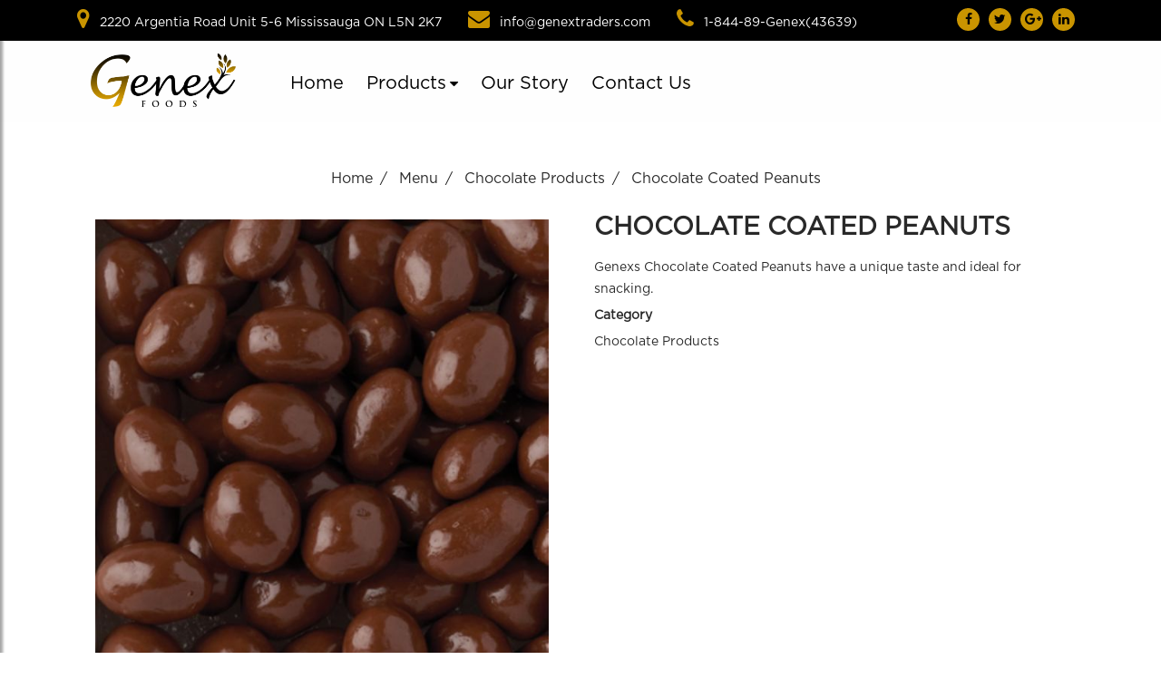

--- FILE ---
content_type: text/html; charset=UTF-8
request_url: https://genextraders.com/product/chocolate-coated-peanuts-116336
body_size: 29240
content:
<!DOCTYPE HTML>
<html lang="en">
<head>
    <!--Title-->
    <title>Chocolate Coated Peanuts | Genex Foods</title>
    <style>
        html {
            scroll-behavior: smooth;
        }
    </style>
    <!-- Powered by Tossdown https://tossdown.com -->
    <!--
         _                    _
        | |                  | |
        | |_ ___  ___ ___  __| | _____      ___ __
        | __/ _ \/ __/ __|/ _` |/ _ \ \ /\ / / '_ \
        | || (_) \__ \__ \ (_| | (_) \ V  V /| | | |
         \__\___/|___/___/\__,_|\___/ \_/\_/ |_| |_|

    -->
    <link rel="icon" href="https://static.tossdown.com/site/assets/media/Untitled-15.png" type="image/x-icon">
    <link rel="shortcut icon" href="https://static.tossdown.com/site/assets/media/Untitled-15.png">
    <link rel="apple-touch-icon" sizes="180x180" href="https://static.tossdown.com/site/assets/media/Untitled-15.png">
    <meta charset="utf-8">
    <meta name="viewport" content="width=device-width, initial-scale=1, maximum-scale=1, user-scalable=0"/>
    <meta property="og:site_name" content="Genex Foods" />
    <meta property="og:title" content="Chocolate Coated Peanuts | Genex Foods" />
    <meta property="og:description" content="Chocolate Coated Peanuts Genexs Chocolate Coated Peanuts have a unique taste and ideal for snacking.
 " />
    <meta property="og:url" content="https://genextraders.com/product/chocolate-coated-peanuts-116336" />
    <meta property="og:type" content="product" />
    <meta property="og:image" content="https://static.tossdown.com/images/512b837adf6f752702aca6e67f23b07f.jpeg" />
    <meta property="og:image:width" content="200" />
    <meta property="og:image:height" content="200" />
    <meta property="og:image:alt" content="Chocolate Coated Peanuts" />
    <meta property="og:locale" content="en_US" />
            <meta property="product:brand" content="Genex Foods">
        <meta property="product:availability" content="in stock">
        <meta property="product:condition" content="new">
        <meta property="product:price:amount" content= "0">
        <meta property="product:retailer_item_id" content= "116336">
        <meta property="product:price:currency" content="">

    
    <!--description-->
    <meta name="description" content="Chocolate Coated Peanuts Genexs Chocolate Coated Peanuts have a unique taste and ideal for snacking.
 ">
    <!--Key Words-->
    <meta name="keywords" content="">
                        
    
                                            
            
        
                            <link rel="stylesheet" href="//tossdown.website/assets/theme_one/css/owl.carousel.min.css">
    <link rel="stylesheet" type="text/css" href="//cdn.jsdelivr.net/jquery.slick/1.5.9/slick.css"/>
    <!--bootstrap-->
    <link rel="stylesheet" href="//tossdown.website/assets/theme_one/css/bootstrap.min.css">
    <!--fontawesome style-->
    <link rel="stylesheet" href="//tossdown.website/assets/theme_one/css/fonts-awesome.min.css">
        
       
    
    <!--style-->
    <link href="https://cdn.jsdelivr.net/npm/remixicon@2.5.0/fonts/remixicon.css" rel="stylesheet">
    <link rel="stylesheet" href="//tossdown.website/assets/theme_one/css/owl.carousel.min.css">
    <link rel="stylesheet" href="//tossdown.website/assets/theme_one/css/owl.theme.default.min.css">
    <link rel="stylesheet" href="//tossdown.website/assets/theme_one/css/style.php?header_section=header_4&header_section_outline=292929&header_background_color=FEFEFE&header_font_color=292929&footer_background_color=FFFFFF&footer_font_color=000000&header_font=gothammedium&title_background_image=&title_background_image_on_off=0&title_background_color=FFFFFF&title_font_color=292929&body_background_color=FFFFFF&body_font_color=292929&body_font=gothambook&ba_background_color=000000&ba_color=FFFFFF&about_section_bg=&about_section_bg_layout=full_width_plain&reservation_section_bg=&body_bg=&body_bg_chk=0&custom_section_bg=&custom_section_bg_layout=full_width_plain&custom_section_2_bg=&custom_section_2_bg_layout=full_width_plain&custom_section_3_bg=&custom_section_3_bg_layout=full_width_plain&custom_section_4_bg=&custom_section_4_bg_layout=&custom_section_5_bg=&custom_section_5_bg_layout=&featured_box_1=FFFFFF&featured_box_2=FFFFFF&featured_box_3=FFFFFF&special_box_1=FFE8E8&special_box_2=292929&custom_section_background_color=FFFFFF&custom_section_box_background_color=FFFFFF&menu_page_box_bg=FFFFFF&menu_page_box_ouline=F7F6F7&menu_width_image_box=0&menu_description_style=1&featured_images_on_off=1&header_outline_on_off=0&bg_color_reservation_on_off=0&bg_color_reservation=FFFFFF&font_color_reservation=FFFFFF&font_color_reservation=FFFFFF&input_select_border_color_reservation=707070&primary_button_background_color=FFFFFF&primary_button_font_color=000000&primary_font_color=6FB55E&secondary_font_color=292929&primary_font=Be%2BVietnam&custom_section_bg_height_on_off=0&custom_section_bg_height=&custom_section_2_bg_height_on_off=0&custom_section_2_bg_height=&custom_section_3_bg_height_on_off=0&custom_section_3_bg_height=&custom_section_4_bg_height_on_off=0&custom_section_4_bg_height=&custom_section_5_bg_height_on_off=0&custom_section_5_bg_height=&outline_color=C99400&featured_products_section_bg=&show_image_bg_menu_on_off=0&categories_top_nav_list_scroll_on_off=0&title_bg_image_height=&heading_font_size=45&primary_font_size=25&reservation_background_color_page=FFFFFF&reservation_inner_box_background_color_page=F6F6F6&reservation_font_color_page=707070&reservation_form_field_font_color=000000&reservation_form_border_outline=&custom_section_bg_layout_on_off=0&custom_section_2_bg_layout_on_off=0&custom_section_3_bg_layout_on_off=0&custom_section_4_bg_layout_on_off=0&custom_section_5_bg_layout_on_off=0&reservation_inner_box_background_color_page_on_off=0&reservation_form_border_outline_on_off=0&reservation_form_border_outline_color=FFFFFF&top_nav_login_signup_detail_on_off=0&custom_section_bg_margin_on_off=0&custom_section_bg_margin=&custom_section_2_bg_margin_on_off=0&custom_section_2_bg_margin=&custom_section_3_bg_margin_on_off=0&custom_section_3_bg_margin=&custom_section_4_bg_margin_on_off=0&custom_section_4_bg_margin=&custom_section_5_bg_margin_on_off=0&custom_section_5_bg_margin=&wres_id=12193&logo_image=https://static.tossdown.com/site/assets/media/Homepage_031.png&nav_bar_bold_on_off=0&menu_page_box_bg_on_off=1&categories_top_nav_list_background_on_off=0&error_color_code=CC0000&header_anchor_margin=&sub_nav_background_color=&sub_nav_font_color=&top_nav_bar_search_on_off=0&container_width_increase_on_off=0&container_width_increase=&cart_toggle_down_alignment_on_off=0&category_active_background_color=FFFFFF&category_active_font_color=FFFFFF&category_outline_color=CCCCCC&body_bg_image_repeat_on_off=0&header_ticker_on_off=0&custom_header_font_on_off=1&custom_stylish_font_on_off=0&header_top_nav_link_on_off=0&two_line_description_on_off=0&custom_header_font_ttf_on_off=0&custom_header_font_otf_on_off=1&loader_image=">

                
    

            <link rel="stylesheet" href="//tossdown.website/assets/theme_one/css/mystyle.css">
        <link rel="stylesheet" href="//tossdown.website/assets/theme_one/css/responsive.php?header_section=header_4&header_section_outline=292929&header_background_color=FEFEFE&header_font_color=292929&footer_background_color=FFFFFF&footer_font_color=000000&header_font=gothammedium&title_background_image=&title_background_image_on_off=0&title_background_color=FFFFFF&title_font_color=292929&body_background_color=FFFFFF&body_font_color=292929&body_font=gothambook&ba_background_color=000000&ba_color=FFFFFF&about_section_bg=&about_section_bg_layout=full_width_plain&reservation_section_bg=&body_bg=&body_bg_chk=0&custom_section_bg=&custom_section_bg_layout=full_width_plain&custom_section_2_bg=&custom_section_2_bg_layout=full_width_plain&custom_section_3_bg=&custom_section_3_bg_layout=full_width_plain&custom_section_4_bg=&custom_section_4_bg_layout=&custom_section_5_bg=&custom_section_5_bg_layout=&featured_box_1=FFFFFF&featured_box_2=FFFFFF&featured_box_3=FFFFFF&special_box_1=FFE8E8&special_box_2=292929&custom_section_background_color=FFFFFF&custom_section_box_background_color=FFFFFF&menu_page_box_bg=FFFFFF&menu_page_box_ouline=F7F6F7&menu_width_image_box=0&menu_description_style=1&featured_images_on_off=1&header_outline_on_off=0&bg_color_reservation_on_off=0&bg_color_reservation=FFFFFF&font_color_reservation=FFFFFF&font_color_reservation=FFFFFF&input_select_border_color_reservation=707070&wres_id=12191">
        <link href="//tossdown.website/assets/css/easy-autocomplete.min.css" rel="stylesheet">
    <link href="//tossdown.website/assets/css/easy-autocomplete.min.css.map" rel="stylesheet">

    
        
            <link rel="stylesheet" href="//tossdown.website/assets/theme_one/rs-plugin/css/settings.css">
            <link rel="stylesheet" href="//tossdown.website/assets/theme_one/rs-plugin/css/layers.css">
            <link rel="stylesheet" href="//tossdown.website/assets/theme_one/rs-plugin/css/navigation.css">

        
                <link rel="stylesheet" href="//tossdown.website/assets/theme_one/css/jquery.mCustomScrollbar.min.css">
        
    <!--- New jQuery 3.5.1 --->
    <script type="text/javascript" src="//tossdown.website/assets/theme_one/js/jquery-3.5.1.min.js"></script>
    <script type="text/javascript" src="//tossdown.website/assets/theme_one/js/jquery.easing.min.js"></script>
    <script type="text/javascript" src="//tossdown.website/assets/theme_one/js/jquery.validate.js"></script>
    <script src="https://kit.fontawesome.com/d87b1f04aa.js" crossorigin="anonymous"></script>
    
    <!-- <script src="https://kit.fontawesome.com/6cdade9015.js" crossorigin="anonymous"></script> -->

            <link href="//tossdown.website/assets/theme_one/css/jquery.rateyo.min.css" rel="stylesheet">
        <link rel="stylesheet" href="//tossdown.website/assets/theme_one/css/datepicker.min.css">
        <link rel="stylesheet" href="//tossdown.website/assets/css/lightbox.min.css">
        <link rel="stylesheet" href="//tossdown.website/assets/theme_one/css/swiper.css">

            <script type="text/javascript" src="//tossdown.website/assets/theme_one/js/swiper.min.js"></script>
            <script type="text/javascript" src="//tossdown.website/assets/theme_one/js/lightbox_new.min.js"></script>
        <script type="text/javascript" src="//tossdown.website/assets/theme_one/js/sly_new.min.js"></script>
        <script type="text/javascript" src="//tossdown.website/assets/theme_one/js/sly_new.js"></script>
        <script type="text/javascript" src="//tossdown.website/assets/theme_one/js/datepicker.min.js"></script>
        <script type="text/javascript" src="//tossdown.website/assets/theme_one/js/jquery.rateyo_new.min.js"></script>
        <link href="//cdnjs.cloudflare.com/ajax/libs/toastr.js/latest/css/toastr.min.css" rel="stylesheet"/>
                <script type="text/javascript" src="//tossdown.website/assets/theme_one/js/popper.min.js"></script>
        <script type="text/javascript" src="//tossdown.website/assets/theme_one/js/bootstrap.min.js"></script>
    <!-- <script type="text/javascript" src="//tossdown.website/assets/theme_one/js/jquery.responsivetabs_new.js"></script> -->
    
            <script type="text/javascript" src="//tossdown.website/assets/theme_one/js/jquery.mCustomScrollbar.concat.min.js"></script>
    
    
    
                <script src="//tossdown.website/assets/theme_one/rs-plugin/js/jquery.themepunch.tools.min.js"></script>
        <script src="//tossdown.website/assets/theme_one/rs-plugin/js/jquery.themepunch.revolution.min.js"></script>
            <script src="//tossdown.website/assets/js/jquery.easy-autocomplete.min.js"></script>

        <script src="//tossdown.website/assets/theme_one/js/theme.js"></script>
    <script src="//tossdown.website/assets/theme_one/js/theme.init.js"></script>

    
    
                <script>
            function onSubmit(token) {
                $("#quick_contact_new_recap").submit();
            }

            function validate(event) {

                event.preventDefault();

                $("#quick_contact_new_recap").validate({
                    rules: {

                        email: {
                            required: true,
                            email: true
                        },
                        name: {
                            required: true,
                            minlength: 2
                        },
                        title: {
                            required: true,
                        },
                        mobile: {
                            required: true,
                            minlength: 10,
                            maxlength: 16,
                        },
                        comment: {
                            required: true
                        },
                        branch: { required: true, },
                        upload: {
                            required: true,
                        },

                        message: "required",

                        business_line: {
                            required: true,
                            minlength: 2,
                        },
                        location: {
                            required: true,
                            minlength: 2,
                        },
                        franchise: {
                            required: true,
                            minlength: 2,
                        },
                        address: {
                            required: true,
                            minlength: 2,
                        },
                        postal_code: {
                            required: true,
                            minlength: 2,
                        },
                        current_occupation: {
                            required: true,
                        },
                        physical_site: {
                            required: true,
                        },
                        owned_rented: {
                            required: true,
                        },
                        user_city: {
                            required: true,
                        },
                        user_email: {
                            required: true,
                            email: true
                        },
                        user_fullname: {
                            required: true,
                            minlength: 3
                        },
                        f_model: { required: true},
                        funds: { required: true},
                        bankruptcy: { required: true},
                        business_failure: { required: true},
                        industry: { required: true},
                        plan: { required: true},
                        workbefore: { required: true},
                        know_about: "required",
                        rental_food: "required",
                        managing_franchise: "required",
                        interested_opportunity: "required",
                        yes_details: "required",
                        no_purpose_site: "required",
                        size_of_store: "required",
                        financial_resouces: "required",
                        capital_invest: "required",

                    }

                });

                if ($('#quick_contact_new_recap').valid()) {
                    grecaptcha.execute();
                }

            }

            function onload() {
                var element = document.getElementById('submit-recaptcha');
                element.onclick = validate;
            }
        </script>
                    <script defer src='https://www.google.com/recaptcha/api.js'></script>
    
    <link rel="canonical" href="https://genextraders.com/product/chocolate-coated-peanuts-116336" />
    <link rel='shortlink' href="https://genextraders.com/product/chocolate-coated-peanuts-116336" />
       <!-- Global site tag (gtag.js) - Google Analytics -->
<script async src="https://www.googletagmanager.com/gtag/js?id=UA-190416471-1"></script>
<script>
  window.dataLayer = window.dataLayer || [];
  function gtag(){dataLayer.push(arguments);}
  gtag('js', new Date());

  gtag('config', 'UA-190416471-1');
</script>
                <script type="text/javascript">
        $(document).ready(function (){
            $('.ytp-chrome-top').css('display', 'none');
            $('.ytp-show-watch-later-title').css('display', 'none');
            $('.ytp-share-button-visible').css('display', 'none');
            $('.ytp-show-share-title').css('display', 'none');
            $('.ytp-show-cards-title').css('display', 'none');
        });
    </script>
    <!--Restaurant Facebook Pixel Code-->
        <!--End Restaurant Pixel Code-->
    <script type="text/javascript">
                function getNearestBranch(){
            $("#get_current_loc").trigger('click');
        }
            </script>
                </head>
<body id="page-top"  onload="getNearestBranch()"  class="" style="">
                   
            <h1 class="hide"> Chocolate Coated Peanuts | Genex Foods </h1>
    
                    <!--Main Navigation-->
    
  

   <style>
      .easy-autocomplete { width: 100% !important; }
      .easy-autocomplete-container a { color: #000; }
      .easy-autocomplete-container ul { top: 0; }
      .typeheader-1 .megamenu-style-dev .navbar-default {     background: transparent;     position: absolute; }
            .typeheader-1 #sosearchpro .search button {
      position: absolute;
            top: 2px;
      right: 2px;
            height: 36px;
      text-align: center;
      line-height: 36px;
      padding: 0 35px;
      font-size: 14px;
      color: #fff;
      background-color: #6FB55E;
      border-radius: 0;
      text-transform: uppercase;
      border-bottom-right-radius: 3px;
      border-top-right-radius: 3px;
      }
            .typeheader-1 #sosearchpro .search input {
      border-radius: 0px;
      border-bottom-right-radius: 4px;
      border-top-right-radius: 4px;
      background-color: #fff;
      z-index: 0;
      height: 40px;
      padding-left: 20px;
      font-size: 12px;
      width: 100%;
      background-color: #fff;
      color: #999;
      }
      #sosearchpro .autosearch-input {
      height: 42px;
      line-height: 20px;
      padding: 0 10px;
      border: 1px solid #e5e5e5 !important;
      box-shadow: none;
      background-color: transparent;
      background-image: none;
      -webkit-appearance: none;
      -moz-appearance: none;
      appearance: none;
      }
      .container:before{
      display: table;
      content: " ";
      }
      .typeheader-1 {
      /*margin-bottom: 30px;*/
      }
            .typeheader-1 .header-middle {
      clear: both;
      margin: 15px 0 15px 0;
      }
                     </style>
      <section class="topbar-bg" style="
      background: #000;
      padding-bottom: 4px;
      height: 45px;
            ">
      <div class="container">
         <div class="header-left" style="
            float: left;
            ">
            <div class="icons location" style="
               display: inline-block;
               font-size: 17px;
               padding-right: 25px;
               padding-top: 8px;
               ">
               <i class="fa fa-map-marker" aria-hidden="true" style="
                  color: #c99400;
                  font-size: 24px;
                  "></i>
               <p style="
                  font-size: 14px;
                  display: inline-block;
                  color: #fff;
                  margin-left: 6px;
                  vertical-align: middle;
                  ">
                  <a target="_blank" style="color: #fff;" href="https://www.google.com/maps/place/2220+Argentia+Rd+Unit+5-6,+Mississauga,+ON+L5N+2K7,+Canada/@43.5961988,-79.7485729,17z/data=!3m1!4b1!4m5!3m4!1s0x882b6a7de8543b89:0x1fb81497334a05fe!8m2!3d43.5961988!4d-79.7463842">2220 Argentia Road Unit 5-6 Mississauga ON L5N 2K7</a>
               </p>
            </div>
            <div class="icons" style="
               display: inline-block;
               font-size: 17px;
               padding-right: 25px;
               padding-top: 8px;
               ">
               <i class="fa fa-envelope" aria-hidden="true" style="
                  color: #c99400;
                  font-size: 24px;
                  "></i>
               <p style="
                  font-size: 14px;
                  display: inline-block;
                  color: #fff;
                  margin-left: 6px;
                  vertical-align: middle;
                  ">
                  <a style="color: #fff;" href="/cdn-cgi/l/email-protection#8ae3e4ece5caedefe4eff2fef8ebeeeff8f9a4e9e5e7"><span class="__cf_email__" data-cfemail="462f28202906212328233e323427222334356825292b">[email&#160;protected]</span></a>
               </p>
            </div>
            <div class="icons" style="
               display: inline-block;
               font-size: 17px;
               padding-right: 25px;
               padding-top: 8px;
               ">
               <i class="fa fa-phone" aria-hidden="true" style="
                  color: #c99400;
                  font-size: 24px;
                  "></i>
               <p style="
                  font-size: 14px;
                  display: inline-block;
                  color: #fff;
                  margin-left: 6px;
                  vertical-align: middle;
                  ">
                  <a style="color: #fff;" href="tel:1-844-89-Genex(43639)">1-844-89-Genex(43639)</a>
               </p>
            </div>
         </div>
         <div class="header-right" style="
            float: right;
            margin-top: 4px;
            ">
            <div class="social">
               <a href="https://www.facebook.com/Genex-Traders-101405361237630/" target="_blank"><i class="fa fa-facebook-f" style="
                  color: #000;
                  background: #c99400;
                  text-align: center;
                  font-size: 14px;
                  padding: 5px;
                  width: 25px;
                  height: 25px;
                  margin-right: 10px;
                  margin-top: 5px;
                  border-radius: 50%;
                  float: left;
                  "></i></a>
               <a href="#"><i class="fa fa-twitter" style="
                  color: #000;
                  background: #c99400;
                  text-align: center;
                  font-size: 14px;
                  padding: 5px;
                  width: 25px;
                  height: 25px;
                  margin-right: 10px;
                  margin-top: 5px;
                  border-radius: 50%;
                  float: left;
                  "></i></a>
               <a href="#"><i class="fa fa-google-plus" style="
                  color: #000;
                  background: #c99400;
                  text-align: center;
                  font-size: 14px;
                  padding: 5px;
                  width: 25px;
                  height: 25px;
                  margin-right: 10px;
                  margin-top: 5px;
                  border-radius: 50%;
                  float: left;
                  "></i></a>
               <a href="#"><i class="fa fa-linkedin" style="
                  color: #000;
                  background: #c99400;
                  text-align: center;
                  font-size: 14px;
                  padding: 5px;
                  width: 25px;
                  height: 25px;
                  margin-right: 10px;
                  margin-top: 5px;
                  border-radius: 50%;
                  float: left;
                  "></i></a>
            </div>
         </div>
      </div>
   </section>
   <div class=" header_1_bg_color" style="
      position: relative;
      width: 100%;
      z-index: 10;
      background-color: #FEFEFE;
      height: 90px;
            ">
      <div class="container">
         <div class="col-lg-12 col-md-12 col-sm-12 col-xs-12 col-pd-left-right">
            <div class="salt-header-hold-rel">
               <div class="salt-header-hold-abso">
                                    <div class="header-section  homepage-header-section resp-h-show-d" style="margin-top: 14px;">
                     <div class="logo pull-left"><a href="/">
                        <img style="margin-top:;width: 160px;" src="https://static.tossdown.com/site/assets/media/Homepage_031.png" alt="Genex Foods" class="img-fluid"></a>
                     </div>
                     <div class="resp-burger-menu">
                        <div style="display: inline-block;padding-right: 14px;color: #ce9700 !important;font-size: 20px;position: absolute;left: 0px;">
                           <i style="font-size: 22px;" id="sidebarCollapse1" class="fa fa-bars show_mobile_responsive" aria-hidden="true"></i>
                           <i style="font-size: 18px;" class="fa fa-bars hide_mobile_responsive" aria-hidden="true"></i>
                        </div>
                     </div>
                                          <ul class="menu-bar pull-right" style="
                        float: left;
                        ">
                        <li class="">
                           <a href="/" style="
                              color: #000;
                              font-size: 20px;
                              ">Home</a>
                        </li>
                        <li class="dropdown">
                           <a href="#" class="dropdown-toggle" data-toggle="dropdown" style="
                              color: #000 !important;
                              font-size: 20px; margin-left: 25px;
                              ">Products<b class="caret"><i class="fa fa-caret-down" style=" margin-left: 4px;"></i></b></a>
                           <ul class="dropdown-content dropdown-menu-content" style="
                              padding: 0px !important;
                              width: 200px;
                              left: 30px;
                              top: 20px;
                              right: auto;
                              box-shadow: rgba(183, 183, 183, 0.28) 0px 1px 8px 0px;
                              margin-bottom: 40px;
                              border: unset;
                              background-color: rgb(255, 255, 255) !important;
                              border-radius: unset;
                              ">
                              <li class="column" style="padding-left: 15px;padding-right: 0px;padding-bottom: 8px !important;">
                                 <a href="/menu/nuts" style="color: #000;font-size: 16px !important;"> Nuts </a>
                              </li>
                              <li class="column" style="padding-left: 15px;padding-right: 0px;padding-bottom: 10px !important;border-top: 1px solid #e5e5e5;">
                                 <a href="/menu/driedfruits" style="color: #000;font-size: 16px !important;">Dried Fruits </a>
                              </li>
                              <li class="column" style="padding-left: 15px;padding-right: 0px;padding-bottom: 10px !important;border-top: 1px solid #e5e5e5;">
                                 <a href="/menu/seedsandgrains" style="color: #000;font-size: 16px !important;">Seeds and Grains</a>
                              </li>
                              <li class="column" style="padding-left: 15px;padding-right: 0px;padding-bottom: 10px !important;border-top: 1px solid #e5e5e5;">
                                 <a href="/menu/specialitymixes" style="color: #000;font-size: 16px !important;">Speciality Mixes </a>
                              </li>
                           </ul>
                        </li>
                        <li><a href="/our-story" style="
                           color: #000;
                           font-size: 20px; margin-left: 25px;
                           ">Our Story</a></li>
                        <li><a href="contact-us" style="
                           color: #000;
                           font-size: 20px; margin-left: 25px;
                           ">Contact Us</a></li>
                     </ul>
                     </ul>
                  </div>
               </div>
            </div>
         </div>
      </div>
   </div>
                     
                     <header id="header"  class="variant typeheader-1" >
      <nav id="sidebar1">
         <div id="dismiss">
            <i class="fa fa-times"></i>
         </div>
         <ul class="list-unstyled components cate-b">
                                                            <li class="nav-item">
               <a href="/" style="color: #000;">Home</a>
            </li>
            <li>
               <a href="#readytoeat1" class="dropbtntogglenew" data-toggle="collapse" aria-expanded="false" style="color:#000 !important;">Products</a>
               <ul class="collapse list-unstyled" id="readytoeat1" style="">
                  <li class="column" style="">
                     <a href="/menu/nuts" style="padding: 0px;color: #000;font-size: 14px; padding-left: 5px;padding: 5px 10px;">
                     Nuts
                     </a>
                     <a href="/menu/driedfruits" style="padding: 0px;color: #000;font-size: 14px;padding:5px 10px;">
                     Dried Fruits
                     </a>
                     <a href="/menu/seedsandgrains" style="padding: 0px;color: #000;font-size: 14px;padding:5px 10px;">
                     Seeds and Grains
                     </a>
                     <a href="/menu/specialitymixes" style="padding: 0px;color: #000;font-size: 14px; padding: 5px 10px;">
                     Speciality Mixes
                     </a>
                  </li>
               </ul>
            </li>
            <li class="nav-item">
               <a href="/our-story" style="color: #000;">Our Story</a>
            </li>
            <li class="nav-item">
               <a href="/contact-us" style="color: #000;">Contact Us</a>
            </li>
                                 </ul>
      </nav>
      <nav id="sidebar">
         <div id="dismiss">
            <i class="fa fa-times"></i>
         </div>
         <ul class="list-unstyled components">
                        <li class="nav-item">
               <a style="" class="" href="/"> Home </a>
            </li>
                                                                                    <li class="login-bg">
               <a style="" href="https://genextraders.com/signup">
               <i class="fa fa-user" style="font-size: 17px;margin-right: 6px;">
               </i>Login / Signup</a>
            </li>
                                 </ul>
      </nav>
                                       </header>
         
      
                  
   
   <div class="modal fade" id="modalSearch" tabindex="-1" role="dialog" aria-labelledby="modalSearchTitle" style="display: none;" aria-hidden="true">
      <div class="modal-dialog modal-dialog-centered" role="document">
         <div class="modal-content">
            <div class="modal-header" style="border: unset;">
            </div>
            <div class="modal-body">
               <input class="form-control autosearch-input-1" type="text" placeholder="Search" aria-label="Search">
            </div>
            <div class="modal-footer" style="border: unset;">
               <button type="button" class="btn btn-secondary" data-dismiss="modal" style="background-color: #FC0305;border: 1px solid #FF0406;">
               Close
               </button>
            </div>
         </div>
      </div>
   </div>
      <script data-cfasync="false" src="/cdn-cgi/scripts/5c5dd728/cloudflare-static/email-decode.min.js"></script><script type="text/javascript">
      $(document).ready(function () {
         $("#sidebar").mCustomScrollbar({
            theme: "minimal"
         });
         $("#sidebar1").mCustomScrollbar({
            theme: "minimal"
         });

         $('#dismiss, .overlay').on('click', function () {
            $('#sidebar').removeClass('active');
            $('#sidebar1').removeClass('active');
            $('.overlay').removeClass('active');
         });

         $('#sidebarCollapse').on('click', function () {
            $('#sidebar').addClass('active');
            $('.overlay').addClass('active');
            $('.collapse.in').toggleClass('in');
            $('a[aria-expanded=true]').attr('aria-expanded', 'false');
         });
         $('#sidebarCollapse1').on('click', function () {
            $('#sidebar1').addClass('active');
            $('.overlay').addClass('active');
            $('.collapse.in').toggleClass('in');
            $('a[aria-expanded=true]').attr('aria-expanded', 'false');
         });
         $('.dropbtntogglenew').on('click', function () {
            if($(this).attr('aria-expanded')=="false"){
            $(this).children('p').children('.fa-plus').addClass('hide');
            $(this).children('p').children('.fa-minus').removeClass('hide');
            }
            else
            {
            $(this).children('p').children('.fa-plus').removeClass('hide');
            $(this).children('p').children('.fa-minus').addClass('hide');
            }
         });
      });
   </script>
    <div class="loader hide"></div>
    <!--Main Navigation End Here-->
    <div class="modal fade" id="mainProductDetailPopCart" tabindex="-1" role="dialog" aria-labelledby="myModalLabel">
        <div class="modal-dialog modal-lg" role="document">
            <div class="modal-content main-product-detail-popup-cart">
            </div>
        </div>
    </div>

    <div class="modal fade" id="flashProductDetailPopCart" tabindex="-1" role="dialog" aria-labelledby="myModalLabel">
        <div class="modal-dialog modal-lg" role="document">
            <div class="modal-content flash-product-detail-popup-cart">
            </div>
        </div>
    </div>

    <div class="modal fade" id="productGridProductDetailPopCart" tabindex="-1" role="dialog" aria-labelledby="myModalLabel">
        <div class="modal-dialog modal-lg" role="document">
            <div class="modal-content product-grid-product-detail-popup-cart">
            </div>
        </div>
    </div>
            
<script>
$( document ).ready(function(){
   
    dataLayer.push({ ecommerce: null });  // Clear the previous ecommerce object.
    dataLayer.push('event', 'view_item',
     {
        'items': [
                {   
                'id': '116336',
                'name': 'Chocolate Coated Peanuts',
                'brand': '',
                'category': 'Chocolate+Products',
                'variant': '',
                'price': '0',
                'quantity': '1',
                'list_position': ''
                }
                ]
        });
  });
</script>

<style>
    .countdownProp {
        margin: 0 5px 0px 5px;
padding: 6px;
position: relative;
float: left;
width: 30px;
height: 30px;
font-size: 22px;
border-radius: 4px;
box-shadow: 0 1px 3px rgba(0,0,0,0.3);
display: flex;
align-items: center;
justify-content: center;
}
.countdown {
    align-items: center;
    display: flex;
}
.countdays{
    align-items: center;
    display: inline-block;
font-size:10px;
font-weight:900px;
margin:4px;
}
    </style>
    <script type="application/ld+json">
      {
        "@context": "https://schema.org/",
        "@type": "Product",
        "name": "Chocolate Coated Peanuts",
        "image": [
          "https://static.tossdown.com/images/512b837adf6f752702aca6e67f23b07f.jpeg"
         ],
        "description": "Genexs Chocolate Coated Peanuts have a unique taste and ideal for snacking.
",
        "sku": "",
        "mpn": "",
        "brand": {
          "@type": "Brand",
          "name": ""
        }
          ,
        "offers": {
          "@type": "Offer",
          "url": "http://genextraders.com/product/chocolate-coated-peanuts-116336",
          "itemCondition": "UsedCondition",
          "availability": "InStock ",
          "PriceSpecification": [
                {
                    "@type": "PriceSpecification",
                    "price": "0",
                    "priceCurrency": ""
                ,
                    "validThrough": "2026-01-26"
                                }            ]
        }
      }
  </script>
  <script type="application/ld+json">
      {
        "@context": "https://schema.org",
        "@type": "BreadcrumbList",
        "itemListElement": [{
          "@type": "ListItem",
          "position": 1,
          "name": "Home",
          "item": "https://genextraders.com/"
        },{
          "@type": "ListItem",
          "position": 2,
          "name": "Chocolate Products",
          "item": "https://genextraders.com/menu/chocolateproducts"
        },{
          "@type": "ListItem",
          "position": 3,
          "name": "Chocolate Coated Peanuts"
        }]
      }
      </script>
  <div class="loader hide"></div>
 
  <section class="padding_top_50 padding_bottom_25" >
      <div class="container">
        <div class="row">
          <div class="col-lg-12 col-md-12 col-sm-12 pd-top-bottom" style="padding: 0 15px 15px 15px;">
            <ul class="breadcrumbs"><li><a href="https://genextraders.com/">Home</a></li><li><a href="https://genextraders.com/menu">Menu</a></li><li><a href="https://genextraders.com/menu/chocolateproducts">Chocolate Products</a></li><li><a href="https://genextraders.com/product/chocolate-coated-peanuts-116336">Chocolate Coated Peanuts</a></li></ul>
          </div>
        </div>
          <div class="row">
              <div class="col-lg-12 col-md-12 col-sm-12 col-xs-12">
                  <div class="row">
                      
                      <div class=" swap_rows  col-lg-6 col-md-6 col-md-6 col-xs-12 padding_bottom_30">
                          <div class="">
                                                                                                      <div class="new-product-box-detail">
                                          <div class="new-product-box-image-detail">
                                                                                                 <img    src="https://static.tossdown.com/images/512b837adf6f752702aca6e67f23b07f.jpeg" alt="Chocolate Coated Peanuts" class=" img-fluid" width=""
                                                       height=""/>
                                                                                        </div>
                                      </div>
                                                                                              </div>
                      </div>
                                            <div class=" swap_rows  col-lg-6 col-md-6 col-sm-12 col-xs-12">
                          <div class="istruction-section-box">
                              <div class="nutri-text-holder">
                                                                                                            <h3 class="text-uppercase font-weight-bold padding_bottom_10">Chocolate Coated Peanuts</h3>
                                      <table class="table table-responsive product-detail-table">
                                                                                                                                                                              <tr>
                                                    <td style="" colspan="2">Genexs Chocolate Coated Peanuts have a unique taste and ideal for snacking.
</td>
                                                </tr>
                                                                                                                                                                        
                                                                                                                                        <tr>
                                                    <td><strong class="font_weight_900">Category</strong>
                                                    </td>
                                                </tr>
                                                <tr>
                                                                                                        <td><a class="body_font_color" href="https://genextraders.com/menu/chocolateproducts-11645">Chocolate Products</a></td>
                                                </tr>
                                                                                                                                                                                                                    </table>
                                            
                                   
                                                                                    <p class="obw-primary-color font_weight_900"  >
                                                                                                    <strong data-currency="" data-price="0" id="orignal_price_menu_item_id_116336" class="font_weight_900 font_size_20 obw-primary-color">
                                                                                                                                                                                                                                                                          </strong>
                                                                                            </p>
                                                                                                                                                                                                                                                                                                                                                                                                 
                                  
                              </div>
                                                            <div class="" style="padding-top: 15px;display: -webkit-box;display: -ms-flexbox;display: inline-block;flex-direction: row-reverse;-ms-flex-wrap: wrap;border-radius: 3px;width: 100%;">
                                                                </div><!-- Ends counter buttons here -->
                                                                                        </div>
                      </div>

                                                              </div>
                                </div>
                        </div>
      </div>
  </section>
    <div class="relative parent_bar hide" id="mainCheckoutGlobalBtn">
      <div class="billing fixed" id="copyrightsSection" style="bottom: 0px;z-index: 1;">
          <div class="pull-left total head_td_amount">
              <p class="btn btn-warning btn-color">Total Bill : <b></b> <b class="rs"></b></p>
          </div>
          <div class="pull-right check">
              <a id="place-order-button" rel="" href="https://genextraders.com/place-order"
                 class="btn btn-warning btn-color"
                 title=""> Checkout</a>
          </div>
      </div>
  </div>
  
  

<script type="text/javascript">
    $(document).ready(function() {
    });
  </script>

  <script type="text/javascript">
      $(document).ready(function () {
          $(document).on('click', '.menu-plus-det', function () {
            var menu_id = $(this).attr('menuidor');
            var order_limit = $('#order_limit_'+menu_id).val();
            var inv_limit = $('#inv_limit_'+menu_id).val();
            var qty = $(this).parent().parent().children().children("span.qty").html();
            var item = $(this);
            if(order_limit != '' && order_limit > 0){
              $('#quantity_item_qty_' + menu_id).val(qty);
              var formdata = item.parent().parent().parent().parent('.cart_form').serialize();
              $.ajax({
                  type: "POST",
                  cache: false,
                  url: "https://genextraders.com/website/product_order_limit_check",
                  data: formdata,
                  success: function (res) {
                    var obj = jQuery.parseJSON(res);
                    var orderlimitcheck = obj.orderlimitcheck;
                    if(orderlimitcheck == 'true'){
                      $('#orderLimitdiv_'+menu_id).removeClass('hide');
                      setTimeout(function(){ $('#orderLimitdiv_'+menu_id).addClass('hide'); }, 2000);
                    }else{
                      var val = parseFloat(qty) + parseFloat(1);
                      item.parent().parent().children().children("span.qty").html(val);
                    }
                  }
              });
            } else if(inv_limit > 0){
              $('#quantity_item_qty_'+menu_id).val(qty);
              var formdata = item.parent().parent().parent().parent('.cart_form').serialize();
              $.ajax({
                  type: "POST",
                  cache: false,
                  url: "https://genextraders.com/website/product_order_limit_check",
                  data: formdata,
                  success: function (res) {
                          var obj = jQuery.parseJSON(res);
                          var orderlimitcheck = obj.orderlimitcheck;
                          if(orderlimitcheck == 'true'){
                            $('#orderLimitdiv_'+menu_id).removeClass('hide');
                            setTimeout(function(){ $('#orderLimitdiv_'+menu_id).addClass('hide'); }, 5000);
                          }else{
                            var val = parseFloat(qty) + parseFloat(1);
                            item.parent().parent().children().children("span.qty").html(val);
                          }
                  }
              });
            } else{
              var val = parseFloat(qty) + parseFloat(1);
              item.parent().parent().children().children("span.qty").html(val);
            }
          });

          $(document).on('click', '.menu-minus-det', function () {
              var qty = $(this).parent().parent().children().children("span.qty").html();
              if (qty > 1) {
                  var val = parseFloat(qty) - parseFloat(1);
                  $(this).parent().parent().children().children("span.qty").html(val);
              }
          });

          $(document).on('click', '.menu-addition', function () {
                                    var item_id_form = $(this).attr('data-id');
            var menu_id = $(this).attr('data-id');
            var order_limit = $('#order_limit_'+menu_id).val();
            var inv_limit = $('#inv_limit_'+menu_id).val();
            var item = $(this);
            var qty = item.parent().parent().children(".counter_btns_det").children(".counter_qty_det").children("span.qty").text();
            qty = qty.replace("u4e2a", "");
            var item = $(this);
            if (qty == 0) {
                qty = 1;
            }
            var mini_qty_wght = $('#mini-qty-wght-'+menu_id).val();
            if(parseInt(qty) < parseInt(mini_qty_wght)){
              $('#mini-qty-wght-error-'+menu_id).removeClass('hide');
              return false;
            } else {
              $('#mini-qty-wght-error-'+menu_id).addClass('hide');
            }
              $('.loader').removeClass('hide');
              $('#quantity_item_qty_' + item_id_form).val(qty);
              if(order_limit != '' && order_limit > 0){
                var formdata = item.parent().parent().parent('.cart_form').serialize();
                $.ajax({
                    type: "POST",
                    cache: false,
                    url: "https://genextraders.com/website/product_order_limit_check_atc",
                    data: formdata,
                    success: function (res) {
                      var obj = jQuery.parseJSON(res);
                      var orderlimitcheck = obj.orderlimitcheck;
                      if(orderlimitcheck == 'true'){
                        $('.loader').addClass('hide');
                        $('#orderLimitdiv_'+menu_id).removeClass('hide');
                        setTimeout(function(){ $('#orderLimitdiv_'+menu_id).addClass('hide'); }, 2000);
                      }else{
                        var test = "fail";
                        if ($('#form_menu_item_id_' + item_id_form).valid()) {
                            test = "pass";
                        }
                        if (test == 'pass') {
                            $("#errordiv" + item_id_form).html('');
                            item.parent().parent().children(".counter_btns_det").children(".counter_qty_det").children("span.qty").html("1");
                            var formdata = item.parent().parent().parent('.cart_form').serialize();
                            //var formdata = item.parent().parent().parent().children().serialize();
                            console.log(formdata);
                            $.ajax({
                                type: "POST",
                                cache: false,
                                url: "https://genextraders.com/website/ajax_cart",
                                data: formdata,
                                success: function (res) {
                                    if (res) {
                                        var obj = jQuery.parseJSON(res);
                                        var cart = obj.cart;
                                        var total = obj.total;
                                        var total_items = obj.total_items;
                                        var ordertotal = obj.ordertotal;
                                        $("#shopping_cart").html("");
                                        $("#shopping_cart").html(cart);
                                        $('.rs').html(total);
                                        $('.r_items').html(total_items);
                                                                                $('.dropdown-menu-new').removeClass('hide');
                                        $('.dropdown-menu-new').html(obj.header_cart);
                                        if (ordertotal > 0) {
                                            $('.header-cart').attr('href', 'https://genextraders.com/place-order');

                                        } else {
                                            $('.header-cart').attr('href', 'https://genextraders.com/menu');
                                        }
                                        $('#place-order-button').attr('rel', ordertotal.replace(/,/g, ''));
                                        dragable_cart();
                                        // $("#shopping_cart").show();
                                        $('#mainCheckoutGlobalBtn').removeClass('hide');
                                        $('#mainCheckoutGlobalBtnHeader2').removeClass('hide');
                                    }
                                    $('.loader').addClass('hide');
                                    $('#productDetailPop').modal('toggle');
                                }
                            });
                        }else{
                            $('.loader').addClass('hide');
                        }
                      }
                    }
                });
              } else if(inv_limit > 0){
                var formdata = item.parent().parent().parent('.cart_form').serialize();
                $.ajax({
                    type: "POST",
                    cache: false,
                    url: "https://genextraders.com/website/product_order_limit_check_atc",
                    data: formdata,
                    success: function (res) {
                      var obj = jQuery.parseJSON(res);
                      var orderlimitcheck = obj.orderlimitcheck;
                      if(orderlimitcheck == 'true'){
                        $('.loader').addClass('hide');
                        $('#orderLimitdiv_'+menu_id).removeClass('hide');
                        setTimeout(function(){ $('#orderLimitdiv_'+menu_id).addClass('hide'); }, 2000);
                      }else{
                        var test = "fail";
                        if ($('#form_menu_item_id_' + item_id_form).valid()) {
                            test = "pass";
                        }
                        if (test == 'pass') {
                            $("#errordiv" + item_id_form).html('');
                            item.parent().parent().children(".counter_btns_det").children(".counter_qty_det").children("span.qty").html("1");
                            var formdata = item.parent().parent().parent('.cart_form').serialize();
                            //var formdata = item.parent().parent().parent().children().serialize();
                            console.log(formdata);
                            $.ajax({
                                type: "POST",
                                cache: false,
                                url: "https://genextraders.com/website/ajax_cart",
                                data: formdata,
                                success: function (res) {
                                    if (res) {
                                        var obj = jQuery.parseJSON(res);
                                        var cart = obj.cart;
                                        var total = obj.total;
                                        var total_items = obj.total_items;
                                        var ordertotal = obj.ordertotal;
                                        $("#shopping_cart").html("");
                                        $("#shopping_cart").html(cart);
                                        $('.rs').html(total);
                                        $('.r_items').html(total_items);
                                                                                $('.dropdown-menu-new').removeClass('hide');
                                        $('.dropdown-menu-new').html(obj.header_cart);
                                        if (ordertotal > 0) {
                                            $('.header-cart').attr('href', 'https://genextraders.com/place-order');

                                        } else {
                                            $('.header-cart').attr('href', 'https://genextraders.com/menu');
                                        }
                                        $('#place-order-button').attr('rel', ordertotal.replace(/,/g, ''));

                                        // $("#shopping_cart").show();
                                        $('#mainCheckoutGlobalBtn').removeClass('hide');
                                        $('#mainCheckoutGlobalBtnHeader2').removeClass('hide');
                                    }
                                    dragable_cart();
                                    $('.loader').addClass('hide');
                                    $('#productDetailPop').modal('toggle');
                                }
                            });
                        }else{
                            $('.loader').addClass('hide');
                        }
                      }
                    }
                });
              }else{
                var test = "fail";
                if ($('#form_menu_item_id_' + item_id_form).valid()) {
                    test = "pass";
                }
                if (test == 'pass') {
                    $("#errordiv" + item_id_form).html('');
                    item.parent().parent().children(".counter_btns_det").children(".counter_qty_det").children("span.qty").html("1");
                    var formdata = item.parent().parent().parent('.cart_form').serialize();
                    //var formdata = item.parent().parent().parent().children().serialize();
                    console.log(formdata);
                    $.ajax({
                        type: "POST",
                        cache: false,
                        url: "https://genextraders.com/website/ajax_cart",
                        data: formdata,
                        success: function (res) {
                            if (res) {
                                var obj = jQuery.parseJSON(res);
                                var cart = obj.cart;
                                var total = obj.total;
                                var total_items = obj.total_items;
                                var ordertotal = obj.ordertotal;
                                $("#shopping_cart").html("");
                                $("#shopping_cart").html(cart);
                                $('.rs').html(total);
                                $('.r_items').html(total_items);
                                                                $('.dropdown-menu-new').removeClass('hide');
                                $('.dropdown-menu-new').html(obj.header_cart);
                                if (ordertotal > 0) {
                                    $('.header-cart').attr('href', 'https://genextraders.com/place-order');

                                } else {
                                    $('.header-cart').attr('href', 'https://genextraders.com/menu');
                                }
                                $('#place-order-button').attr('rel', ordertotal.replace(/,/g, ''));

                                dragable_cart();
                                // $("#shopping_cart").show();
                                $('#mainCheckoutGlobalBtn').removeClass('hide');
                                $('#mainCheckoutGlobalBtnHeader2').removeClass('hide');
                            }
                            $('.loader').addClass('hide');
                            $('#productDetailPop').modal('toggle');
                        }
                    });
                }else{
                    $('.loader').addClass('hide');
                }
              }
          });

      });
  </script>
  


    
  <script type="text/javascript">
    $(document).ready(function () {
       var objDate = new Date(''.replace(/-/g, "/"));
       /*alert(objDate);*/
       dateNew = objDate;
       /*dateNew = objDate.toLocaleString('en-ca', { year: 'numeric', month: 'long', day: 'numeric', hours: 'long', minutes: 'long', seconds: 'long' });*/
/*alert(dateNew);*/
       $(function(){

        $.fn.extend({

           countdown: function(props){

          props = jQuery.extend({ //Default props

               until: new Date(),
           }, props);

           const state = {
               days: 0,
               hours: 0,

               minutes: 0,

               seconds: 0
            };
            var render = (props) => {

               const { days, hours, minutes, seconds } = props;
                this.empty();
                this.append(`
               <div class="countdownProp btn btn-color"  date-count="${days == 1 ? 'day' : 'days'}">${days}</div>:
               <div class="countdownProp btn btn-color"  date-count="${hours == 1 ? 'hour' : 'hours'}">${hours < 10 ? '0' + hours : hours}</div> :
               <div class="countdownProp btn btn-color"  date-count="${minutes == 1 ? 'minute' : 'minutes'}">${minutes < 10 ? '0' + minutes : minutes}</div> :
               <div class="countdownProp btn btn-color" date-count="${seconds == 1 ? 'second' : 'seconds'}">${seconds < 10 ? '0' + seconds : seconds}</div>

               `);
            }
            render(state);

           var update = setInterval(function(){

               var counter = props.until - (new Date().getTime());

               if (counter <= 0) {
                clearInterval(update);
                return false;

              }
               state.days = Math.floor(counter / (1000 * 60 * 60 * 24));
                state.hours = Math.floor((counter % (1000 * 60 * 60 * 24)) / (1000 * 60 * 60));

               state.minutes = Math.floor((counter % (1000 * 60 * 60)) / (1000 * 60));
               state.seconds = Math.floor((counter % (1000 * 60)) / 1000);
               render(state);
 }, 1000);

return this;

},

snow: function(props){

props = jQuery.extend({ //Default props

amount: 60

}, props);

var random = (min, max) => {

return Math.random() * (max - min) + min;

}

var svg = '<svg class="snow" xmlns="http://www.w3.org/2000/svg">';

for (var index = 0; index < props.amount; index++) {

svg += `<circle class="particle" r="${random(1, 3)}" cx="${random(1, 100)}%" cy="-${random(1, 100)}" />`;

}

svg += '</svg>';

this.replaceWith(svg);

}

        });

    $('.countdown').countdown({

    //var str = $(".date").val();

    until: new Date(dateNew) // you can add time optionally ('Dec, 25, 2020 00:00:00')

    });

    $('.snow').snow({

    amount: 100 //Number of particles

    });

 });


});

</script>
<style>
.success_message_box {
    position: fixed;
    bottom: 100px;
    z-index: 9999999999;
    left: 50%;
    right: auto;
    transform: translateX(-50%);
    transition: 0.3s ease-in-out;
    display: flex;
    justify-content: center;
    width: 100%;
    opacity: 0;
    visibility: hidden;
}
.success_message_box.show{
  opacity: 1;
    visibility: visible;
    transition: 0.3s ease-in-out;
}
.success_message_box p {
    box-shadow: none;
    border-radius: 25px;
    font-weight: 500;
    font-size: 0.875rem;
    line-height: 16px;
    background-color: rgb(46, 125, 50);
    padding: 14px 20px;
    color: rgb(255, 255, 255);
    display: flex;
    align-items: center;
    justify-content: center;
    text-align: center;
}
.error_message_box {
    position: fixed;
    bottom: 100px;
    z-index: 9999999999;
    left: 50%;
    right: auto;
    transform: translateX(-50%);
    transition: 0.3s ease-in-out;
    display: flex;
    justify-content: center;
    width: 100%;
    opacity: 0;
    visibility: hidden;
}
.error_message_box.show{
  opacity: 1;
    visibility: visible;
    transition: 0.3s ease-in-out;
}
.error_message_box p {
    box-shadow: none;
    border-radius: 25px;
    font-weight: 500;
    font-size: 0.875rem;
    line-height: 16px;
    background-color: red;
    padding: 14px 20px;
    color: rgb(255, 255, 255);
    display: flex;
    align-items: center;
    justify-content: center;
    text-align: center;
}
@media (max-width:540px) {
  .success_message_box {
    width: 100% !important;
    padding: 0px 20px;
    display: unset;
}
.error_message_box{
    width: 100% !important;
    padding: 0px 20px;
    display: unset;
}
  
}
.with-option-set {
    pointer-events: auto;
    cursor: not-allowed;
    opacity: 0.5;
}
</style>
<div class="success_message_box">
<p><i style="margin-right: 10px;" class="fas fa-check-circle"></i>Item(s) added in the Cart</p>
</div>
<div class="error_message_box">
<p><i style="margin-right: 10px;" class="fas fa-check-circle"></i>Item(s) not added. Please try again</p>
</div>
<a href="#page-top" id="scroll-up" title="Go to top" style="position: fixed;bottom: 60px;left: 3%;z-index: 99;font-size: 18px;border: none;outline: none;display: none;background-color: rgba(52, 58, 64, 0.5);color: white;cursor: pointer;padding: 15px;border-radius: 4px;">
  <i class="fa fa-angle-up">
  </i>
</a>

                    <style>
ul.dropdown-content.dropdown-menu-content li:nth-child(5) {
    display: none !important;
}
</style>
<section class="cf_footer cf_footer_h4" style="border-bottom: 1px solid #E0E0E0; background: #000; padding-top: 50px;">
<div class="container" style="width: 100%;">
<div class="row row_3vy7  footer-top " style="border-radius: 5px; margin-top: -50px; background-color: #0000 !important; padding-top: 45px;">
<div class="container" style="width: 100%;">
<div class="row row_560y  footer-middle " style="padding-bottom: 30px;">
<div class="col-lg-3 col-md-3 col-sm-6 col-xs-12">
<div class="infos-footer"><a href="https://genextraders.com/"><img src="https://static.tossdown.com/site/9acaf922-a308-4fce-aaa0-54cb1bc1307e.webp" alt="image" style="max-width: 100%;" /></a>
<div class="social foo" style="padding-top: 20px; display: table; margin: auto; padding-left: 15px;"><a href="https://www.facebook.com/Genex-Traders-101405361237630/" target="&quot;_blank"><i class="fa fa-facebook-f" style="color: #000; background: #c99400; text-align: center; font-size: 14px; padding: 5px; width: 25px; height: 25px; margin-right: 10px; margin-top: 5px; border-radius: 50%; float: left;"></i></a> <a href="#"><i class="fa fa-twitter" style="color: #000; background: #c99400; text-align: center; font-size: 14px; padding: 5px; width: 25px; height: 25px; margin-right: 10px; margin-top: 5px; border-radius: 50%; float: left;"></i></a> <a href="#"><i class="fa fa-google-plus" style="color: #000; background: #c99400; text-align: center; font-size: 14px; padding: 5px; width: 25px; height: 25px; margin-right: 10px; margin-top: 5px; border-radius: 50%; float: left;"></i></a> <a href="#"><i class="fa fa-linkedin" style="color: #000; background: #c99400; text-align: center; font-size: 14px; padding: 5px; width: 25px; height: 25px; margin-right: 10px; margin-top: 5px; border-radius: 50%; float: left;"></i></a></div>
<a style="margin-top: 20px; display: block;" target="_blank" href="https://desiflavourz.ca/" rel="noopener"><img src="https://images-beta.tossdown.com/site/4aa787ed-4f3d-49ed-a9ac-72dcbae7c43f.webp" alt="image" style="max-width: 100%;" /></a></div>
</div>
<div class="col-lg-3 col-md-3 col-sm-6 col-xs-12">
<div class="box-Products box-footer" style="padding-left: 20px;">
<div class="module clearfix">
<h3 class="modtitle" style="line-height: 20px; margin-bottom: 25px; font-weight: 600; position: relative; display: inline-block; color: #c99400; font-size: 20px; padding-bottom: 12px;">Products</h3>
<div class="modcontent">
<ul class="menu">
<li><a href="../menu/nuts" style="color: #fff; font-size: 14px; display: table; padding-bottom: 15px; text-decoration: none;" 0="" none="" padding:="" font-weight:="" 400="" line-height:="" 30px="" position:="" relative="" color:="" 666="" display:="" inline-block="">Nuts</a></li>
<li><a href="menu/driedfruits" style="color: #fff; font-size: 14px; display: table; padding-bottom: 15px; text-decoration: none;">Dried Fruits</a></li>
<li><a href="../menu/chocolateproducts" style="color: #fff; font-size: 14px; display: table; padding-bottom: 15px; text-decoration: none;">Chocolate Products </a></li>
<li><a href="https://genextraders.com/menu/seedsandgrains" style="color: #fff; font-size: 14px; display: table; padding-bottom: 15px; text-decoration: none;">Seed and Grains</a></li>
<li><a href="https://genextraders.com/menu/specialitymixes" style="color: #fff; font-size: 14px; display: table; padding-bottom: 15px; text-decoration: none;">Speciality Mixes</a></li>
</ul>
</div>
</div>
</div>
</div>
<div class="col-lg-3 col-md-3 col-sm-6 col-xs-12">
<div class="box-Products box-footer" style="padding-left: 20px;">
<div class="module clearfix">
<h3 class="modtitle" style="line-height: 20px; margin-bottom: 25px; font-weight: 600; position: relative; display: inline-block; font-family: 'gothambook'; color: #c99400; font-size: 20px; padding-bottom: 12px;">Site Map</h3>
<div class="modcontent">
<ul class="menu">
<li><a href="../" style="color: #fff; font-size: 14px; display: table; padding-bottom: 15px; text-decoration: none;">Home</a></li>
<li><a href="../our-story" style="color: #fff; font-size: 14px; display: table; padding-bottom: 15px; text-decoration: none;">Our Story</a></li>
<li><a href="../contact-us" style="color: #fff; font-size: 14px; display: table; padding-bottom: 15px; text-decoration: none;">Contact Us</a></li>
</ul>
</div>
</div>
</div>
</div>
<div class="col-lg-3 col-md-3 col-sm-6 col-xs-12">
<div class="box-Products box-footer" style="padding-left: 20px;">
<div class="module clearfix">
<h3 class="modtitle" style="line-height: 20px; margin-bottom: 25px; font-weight: 600; position: relative; display: inline-block; font-family: 'gothambook'; color: #c99400; font-size: 20px; padding-bottom: 12px;">Get In Touch</h3>
<div class="wow">
<p class="adres" style="color: #fff; font-size: 14px; display: table; padding-bottom: 15px; text-decoration: none;"><a target="_blank" href="https://www.google.com/maps/place/2220+Argentia+Rd+Unit+5-6,+Mississauga,+ON+L5N+2K7,+Canada/data=!4m2!3m1!1s0x882b6a7de8543b89:0x1fb81497334a05fe?sa=X&amp;ved=2ahUKEwiIvsf1svbjAhUy4YUKHd6UBocQ8gEwAHoECAoQAQ" style="color: #fff; font-size: 14px; display: table; padding-bottom: 15px; text-decoration: none;" rel="noopener"> 2220 Argentia Road Unit 5-6 Mississauga ON L5N 2K7 </a> <a href="tel:1-844-89-Genex (43639)" style="color: #fff; font-size: 14px; display: table; padding-bottom: 15px; text-decoration: none;">1-844-89-Genex (43639)</a></p>
</div>
</div>
</div>
</div>
</div>
</div>
</div>
</div>
</section>            

      <section class="copy_right_manin  padding_top_10 padding_bottom_10">
      <div class="container">
                              <div class="row">
              <div class="col-md-6">
                <div class="copy_right_text1 text-left">
                  © 2026                  <span>Genex Foods.</span>
                                                    </div>
              </div>
              <div class="col-md-6">
                <div class="copy_right_text1 text-right">
                  <span>Powered By<span><a target="_blank" href="https://tossdown.com">tossdown.com</a></span>
                </div>
              </div>
            </div>
              </div>
    </section>
        <div class="relative parent_bar hide" id="mainCheckoutGlobalBtn">
      <div class="billing fixed" id="copyrightsSection" style="bottom: 0px;">
        <div class="pull-left total head_td_amount">
          <a href="https://genextraders.com/show/cart">
            <p class="btn btn-warning btn-color">Total Bill : <b></b> <b class="rs"></b></p>
          </a>
        </div>
        <div class="pull-right check">
          <a id="place-order-button" rel="" href="javascript:minimum_order();" class="btn btn-warning btn-color" title="">
                          Checkout
                      </a>
        </div>
      </div>
    </div>
  
  <div class="modal fade" id="store_locator" tabindex="-1" role="dialog" aria-labelledby="myModalLabel" style="">
    <div class="modal-dialog modal-sm popup-closed" role="document">
      <div class="modal-content time-pop order-detail-custom" style="border-radius: unset;">
        <div class="modal-header">
          <img class="margin_0_auto" src="https://static.tossdown.com/site/assets/media/Homepage_031.png" alt="Genex Foods">
        </div>
        <div class="modal-body">
          <form method="post" action="https://genextraders.com/website/find_locations">
            <div class="form-group">
              <label for="select-city"> Find The Nearest Store</label>
              <select class="form-control obw-select-option" name="city">
                                <option value="">Please Select</option>
                                    <option value="Mississauga">Mississauga</option>
                              </select>
            </div>
            <div class="Signup-btn" style="margin: auto;">
              <button type="submit" class="btn btn-warning btn-color store_locator_class">Submit</button>
            </div>
          </form>
        </div>
      </div>
    </div>
  </div>

    <div id="myModal" class="modal fade" role="dialog">
        <div class="modal-dialog modal-sm">
            <!-- Modal content-->
            <div class="modal-content">
                <div class="modal-header">
                    <button type="button" class="close" data-dismiss="modal" style="display: block !important;">×</button>
                    <div class="profile-detail-text"><h3>Forgot Password</h3></div>
                </div>
                <div class="modal-body">
                    <p class="rsponse"></p>
                    <form id="frgot_form" autocomplete="off">
                        <div class="form-group">
                            <input type="email" class="form-control" id="email" placeholder="Enter Your Email" name="email">
                        </div>
                        <div class="form-group Signup-btn">
                            <button type="button" class="frgot_pass btn btn-warning btn-color" data-dismiss="modal">Send</button>
                            <button type="button" class="btn btn-warning btn-color" data-dismiss="modal">Close</button>
                        </div>
                    </form>
                </div>
            </div>
        </div>
    </div>
  <section class="modal fade" id="account_forget_password_popup" tabindex="-1" role="dialog" aria-labelledby="account_forget_password_popupLabel" aria-hidden="true">
    <div class="modal-dialog account_forget_password_container" role="document">
      <div class="account_forget_password_popup">
        <div class="account_forget_password_popup_des">
          <h5>Forgot Password</h5>
        </div>
        <form id="frgot_form1" autocomplete="off">
          <div class="account_forget_password_popup_input">
            <div class="account_forget_password_popup_input_field">
              <input type="email" class="form-control" id="email" placeholder="Enter Your Email" name="email">
              <label class="response"></label>
            </div>
            <div class="account_forget_password_popup_btn">
              <button type="button" class="frgot_pass1">Submit</button>
              <a data-dismiss="modal">close</a>
            </div>
          </div>
        </form>
      </div>
    </div>
  </section>
  <div id="myModalAd" style="padding: 15px !important;z-index: 9999;" class="modal fade" role="dialog">
  <div class="modal-dialog modal-lg modal-ad-lg" style="width: 100% !important; max-width: 600px !important;">
      <!-- Modal content-->
      <div class="modal-content" style="border-radius: unset;">
        <div class="modal-header" style="border-bottom: none;padding: 5px 10px;position: absolute;z-index: 999999;text-align: right;right: 0;">
          <a style="font-size: 30px;cursor: pointer;" class="" data-dismiss="modal">&times;</a>
        </div>
        <div class="modal-body" style="padding: unset;">
                  </div>
      </div>
    </div>
  </div>


  <div class="modal fade" id="myModalpopupres" tabindex="-1" role="dialog" aria-labelledby="myModalLabel" style="overflow-y:hidden !important;top: 15% !important;">
    <div class="modal-dialog modal-sm popup-closed" role="document">
      <div class="modal-content time-pop order-detail-custom">
        <div class="modal-header">
          <img src="https://static.tossdown.com/site/assets/media/Homepage_031.png" alt="Genex Foods">
          <button type="button" class="close" data-dismiss="modal" aria-label="Close"><span aria-hidden="true">&times;</span>
          </button>
        </div>
        <div class="modal-body">
          <p>Online Orders are not available at the moment</p>
          <p id="timings"></p>
        </div>
      </div>
    </div>
  </div>

  
  

  

  <div class="modal fade" id="cityWiseMenuSettingsOnOff" tabindex="-1" role="dialog" aria-labelledby="myModalLabel" style="">
    <div class="modal-dialog modal-sm popup-closed" role="document">
      <div class="modal-content time-pop order-detail-custom" style="border-radius: unset;">
        <div class="modal-header">
          <img class="margin_0_auto" src="https://static.tossdown.com/site/assets/media/Homepage_031.png" alt="Genex Foods">
        </div>
        <div class="modal-body">
          <div class="form-group">
            <label for="select-city">Select Your Location To Proceed</label>
            <select class="form-control obw-select-option" name="select_city_menu" id="select-city-menu">
              <option value="">Please Select</option>
                          </select>
          </div>
        </div>
      </div>
    </div>
  </div>

  <div class="modal fade" id="myModalMinimumOrderAmount" tabindex="-1" role="dialog" aria-labelledby="myModalLabel" style="z-index:999999999 !important;  overflow-y:hidden !important; top: 15% !important;">
    <div class="modal-dialog modal-sm popup-closed" role="document">
      <div class="modal-content time-pop order-detail-custom">
        <div class="modal-header">
          <img style="width:200px;" class="minimum-order-limit-image" src="https://static.tossdown.com/site/assets/media/Homepage_031.png" alt="Genex Foods">
          <button type="button" class="close" data-dismiss="modal" aria-label="Close"><span aria-hidden="true">&times;</span>
          </button>
        </div>
        <div class="modal-body">
          <p class="minimum_order_ammount"></p>
        </div>
        <div class="modal-footer">
          <div class="form-group Signup-btn">
            <button type="button" class="btn btn-warning btn-color" data-dismiss="modal">Close</button>
          </div>
        </div>
      </div>
    </div>
  </div>

<script type="text/javascript">
  setTimeout(function() {
    $('#reserve_Modal').modal('toggle');
    $('.result').html('');
  }, 1000);

  $(document).ready(function() {

    $('#others_city').keyup(function(event){
            });
    
    $(document).scroll(function() {
      var height = $('body').height();
      var $scroll = $('#scroll-up');
      $scroll.css({
        display: $(this).scrollTop() > height / 2 ? "block" : "none"
      });
    });

    
    $('#select-city-menu').on('change', function() {
      if ($(this).val() == "") {
        return false;
      }
      $('.loader').removeClass('hide');
      var result = encodeURIComponent($(this).val());
      var city = $('option:selected', this).attr('data-id');
      var formdata = "multi_menu_id=" + result + "&multi_city=" + city;
      $.ajax({
        type: "POST",
        cache: false,
        url: "https://genextraders.com/website/ajax_menu_id", //Relative or absolute path to response.php file
        data: formdata,
        success: function(data) {
          if (data == 1) {
                          location.href = "https://genextraders.com/";
                      }
        }
      });
    });
    $('.select-multi-menu').on('click', function() {
      $('.loader').removeClass('hide');
      var result = $(this).attr('menu-type-id');
      var formdata = "multi_menu_id=" + result + "&multi_city=";
      $.ajax({
        type: "POST",
        cache: false,
        url: "https://genextraders.com/website/ajax_menu_id", //Relative or absolute path to response.php file
        data: formdata,
        success: function(data) {
          if (data == 1) {
            location.href = "https://genextraders.com/menu";
          }
        }
      });
    });
    $('.update-branch-id').on('click', function() {
                var branch_id = encodeURIComponent($('.obw-nearest-branch').val());
          var branch_name = encodeURIComponent($('option:selected', '.obw-nearest-branch').attr('data-name'));
          var branch_city = encodeURIComponent($('option:selected', '.obw-nearest-branch').attr('data-city'));
                
          if (branch_id == "") {
            return false;
          }
          $('.loader').removeClass('hide');
          var formdata = "nearest_brand_id=" + branch_id + "&nearest_brand_name=" + branch_name + "&nearest_brand_city=" + branch_city;
          $.ajax({
            type: "POST",
            cache: false,
            url: "https://genextraders.com/website/ajax_update_branch_id", //Relative or absolute path to response.php file
            data: formdata,
            success: function(data) {
              if (data == 1) {
                                location.href = "http://genextraders.com/product/chocolate-coated-peanuts-116336";
              }
            }
          });

              });

    $('#subscribe-user-by-email').on('click', function() {
      var email = $('#get-user-subscribe-email').val();
      if (IsEmail(email) != false) {
        $('#subscribe-user-by-email').addClass('disabled');
        var result = encodeURIComponent($('#get-user-subscribe-email').val());
        var formdata = "email=" + result;
        $.ajax({
          type: "POST",
          cache: false,
          url: "https://genextraders.com/website/subscribe_user_by_email", //Relative or absolute path to response.php file
          data: formdata,
          success: function(data) {
            if (data == 1) {
              location.href = "https://genextraders.com/";
            }
          }
        });
      } else {
        alert('Please Provide Email Address!');
      }
    });
  });

  function IsEmail(email) {
    var regex = /^([a-zA-Z0-9_\.\-\+])+\@(([a-zA-Z0-9\-])+\.)+([a-zA-Z0-9]{2,4})+$/;
    if (!regex.test(email)) {
      return false;
    } else {
      return true;
    }
  }
</script>
<script type="text/javascript">
  $(document).ready(function() {
    $('#myclassclosesuccess').on('click', function() {
      $('#mymainclassmsgsuccess').addClass('hide');
    });
  });
</script>
<script type="text/javascript">
  $(document).ready(function() {
    $('#myclasscloseproduct').on('click', function() {
      $('#mymainclassmsgproduct').addClass('hide');
    });
  });
</script>

<script type="text/javascript">
  $(function() {
    // $('.nav').responsiveTabs();
  });

  $(document).ready(function() {
    $('.close').hide();
    $('.add').click(function() {
      $('.checkout').css('margin-left', '0em'),
        $('.cont').css('margin-left', '6em'),
        $('.add').css('background', 'transparent'),
        $('.close').show();
    });

    $('.close').click(function() {
      $('.close').hide();
      $('.checkout').css('margin-left', '-8.1em'),
        $('.add').css('background', '#f1f1f1'),
        $('.cont').css('margin-left', '16.2em');

    });

    function checkWidth() {
      var windowSize = $(window).width();

      if (windowSize <= 768) {
        $('.close').hide();
        $('.add').click(function() {
          $('.checkout').css('margin-left', '0em'),
            $('.cont').css('margin-left', '3.5em'),
            $('.add').css('background', 'transparent'),
            $('.close').show();
        });

        $('.close').click(function() {
          $('.close').hide();
          $('.checkout').css('margin-left', '-8.1em'),
            $('.add').css('background', '#f1f1f1'),
            $('.cont').css('margin-left', '16.2em');

        });
      } else if (windowSize <= 479) {
        $('.close').hide();
        $('.add').click(function() {
          $('.checkout').css('margin-left', '0em'),
            $('.cont').css('margin-left', '5em'),
            $('.add').css('background', 'transparent'),
            $('.close').show();
        });

        $('.close').click(function() {
          $('.close').hide();
          $('.checkout').css('margin-left', '-8.1em'),
            $('.add').css('background', '#f1f1f1'),
            $('.cont').css('margin-left', '16.2em');

        });
      }
    }

    // Execute on load
    checkWidth();
    // Bind event listener
    $(window).resize(checkWidth);
  });


  $(document).ready(function() {
    $('#btn').click(function() {
      $('#btn').toggleClass("cart_clk");

    });
    $("#btn").one("click", function() {
      $('.cart .fa').attr('data-before', '1');
    });

    var prnum = $('.num').text();
    $('.inc').click(function() {
      if (prnum > 0) {
        prnum++;
        $('.num').text(prnum);
        $('.cart .fa').attr('data-before', prnum);
      }

    });
    $('.dec').click(function() {
      if (prnum > 1) {
        prnum--;
        $('.num').text(prnum);
        $('.cart .fa').attr('data-before', prnum);
      }

    });

    
        
    
    /*$(window).scroll(function(){
        if ($(window).scrollTop() >= 50) {
            $('.header_1_bg_color ').addClass('position-fixed');

        }
        else {
            $('.header_1_bg_color ').removeClass('position-fixed');

        }
    });*/

  });
</script>
<script type="text/javascript">
  $(document).ready(function() {
    // $(".user_cphone").inputmask({"mask": "+999999999", "placeholder": ''});
    // $('#res_datee').datepicker({
    //     format: 'dd-mm-yyyy',
    //     startDate: '+1d',
    //     endDate:'+20d'
    // });
    $('#res_datee').on('change', function() {
      var valu = this.value;
      var data = "date=" + valu;
      $.ajax({
        type: "POST",
        url: "https://genextraders.com/set/time",
        data: data,
        success(res) {
          if (res) {
            $('#time_div').html('');
            $('#time_div').html(res);
          }
        }
      });
    });
    $("#reserve").validate({
      // Specify the validation rules
      rules: {
        note: {
          required: true,
        },
        bid: {
          required: true,
        },
        res_date: {
          required: true,
        },
        res_time: {
          required: true,
        },
        guest: {
          required: true,
        },
        name: {
          required: true,
        },
        email: {
          required: true,
          email: true
        },
        contact_number: {
          required: true,
          number: true
        },
      },
      messages: {
        bid: {
          required: "* Please select where you want to sit",

        },
        bid: {
          required: "* Please select location",

        },
        res_date: {
          required: "* Please select reservation date",
        },
        res_time: {
          required: "* Please select reservation time",
        },
        guest: {
          required: "* Please select number of guests",
        },
        name: {
          required: "* Please enter your name",
        },
        email: {
          required: "* Please enter your email address",
          email: "* Please enter a valid email address"
        },
        contact_number: {
          required: "* Please enter your contact number",
          number: "* Please enter a valid contact number",
        }
      }
    });
    $("#post-review").validate({
      // Specify the validation rules
      rules: {
        name: {
          required: true,
        },
        email: {
          required: true,
        },
        phone: {
          required: true,
        }
      },
      messages: {
        name: {
          required: "* Please enter full name",

        },
        email: {
          required: "* Please enter email",
        },
        phone: {
          required: "* Please enter phone number",
        }
      }
    });
  });
</script>
<script type="text/javascript">
  $(document).ready(function() {
                    $("#quick_contact_new").validate({
      rules: {

        email: {
          required: true,
          email: true
        },
        name: {
          required: true,
          minlength: 2
        },
        mobile: {
          required: true,
          minlength: 10,
          maxlength: 16,
        },

        message: "required"

      }

    });
    $("#franchisee_form").validate({
      rules: {

        email: {
          required: true,
          email: true
        },
        name: {
          required: true,
          minlength: 2
        },
        mobile: {
          required: true,
          minlength: 10,
          maxlength: 16,
        },
        business_line: {
          required: true,
          minlength: 2,
        },
        location: {
          required: true,
          minlength: 2,
        },
        franchise: {
          required: true,
          minlength: 2,
        },
        address: {
          required: true,
          minlength: 2,
        },
        postal_code: {
          required: true,
          minlength: 2,
        },
        current_occupation: {
          required: true,
        },
        physical_site: {
          required: true,
        },
        owned_rented: {
          required: true,
        },

        message: "required",
        know_about: "required",
        rental_food: "required",
        managing_franchise: "required",
        interested_opportunity: "required",
        yes_details: "required",
        no_purpose_site: "required",
        size_of_store: "required",
        financial_resouces: "required",
        capital_invest: "required",


      }

    });
    $("#careers_form").validate({
      rules: {
        email: {
          required: true,
          email: true
        },
        name: {
          required: true,
          minlength: 2
        },
        mobile: {
          required: true,
          minlength: 10,
          maxlength: 16,
        },
        resume: {
          required: true,
          extension: "doc|docx|pdf"
        },
        message: "required",
      }
    });
    $('.frgot_pass').click(function() {

      var datastring = $("#frgot_form").serialize();
      $.ajax({
        type: "POST",
        url: 'https://genextraders.com/signup/forgot_password',
        data: datastring,

        success: function(html) {
          if (html == 1) {
            $('.response').html('<div class="forget-pass-alert-success">Email has been sent</div>');
          } else if (html == 2) {
            $('.response').html('<div class="forget-pass-alert-danger" role="alert">Email sending failed</div>');
          } else if (html == 3) {
            $('.response').html('<div class="forget-pass-alert-danger" role="alert">Email does not exist</div>');
          }
        },

      });
    });

    $('.frgot_pass1').click(function() {
      var datastring = $("#frgot_form1").serialize();
      $.ajax({
        type: "POST",
        url: 'https://genextraders.com/signup/forgot_password',
        data: datastring,
        
        success: function(html) {
          if (html == 1) {
            $('.response').html('<div class="forget-pass-alert-success">Email has been sent</div>');
          } else if (html == 2) {
            $('.response').html('<div class="forget-pass-alert-danger" role="alert">Email sending failed</div>');
          } else if (html == 3) {
            $('.response').html('<div class="forget-pass-alert-danger" role="alert">Email does not exist</div>');
          }
        },
      });
    });

    $('#login').validate({
      rules: {

        user_email: {
          required: true,
          email: true
        },
        user_pass: {
          required: true
        }
      },
      messages: {

        user_email: {

          email: "* Please enter a valid email address"

        },
      }
    });
  });

  $('#password-field-login').on('focusout keyup', function() {
    if ($(this).valid()) {
      $('div.has-danger').removeClass('has-danger');
    }
  });

  $('#password-field').on('focusout keyup', function() {
    if ($(this).valid()) {
      $('div.has-danger').removeClass('has-danger');
    }
  });

  function del(slug) {
    $('.loader').removeClass('hide');
    var result = encodeURIComponent(slug);
    var formdata = "slug=" + result + "&cart=delete";
    $.ajax({
      type: "POST",
      cache: false,
      url: "https://genextraders.com/website/ajax_cart", //Relative or absolute path to response.php file
      data: formdata,
      success: function(data) {
        if (data) {
          var obj = jQuery.parseJSON(data);
          var cart = obj.cart;
          var total = obj.total;
          var total_items = obj.total_items;
          var ordertotal = obj.ordertotal;
          $("#shopping_cart").html("");
          $("#shopping_cart").html(cart);
          $("#del_" + slug).val("0");
          $("#del_" + slug).removeClass("quantity_color");
          $('.rs').html(total);
          $('.r_items').html(total_items);
                    $('.dropdown-menu-new').removeClass('hide');
          $('.dropdown-menu-new').html(obj.header_cart);
          if (ordertotal > 0) {
            $('.header-cart').attr('href', "https://genextraders.com/place-order");
          } else {
            $('.header-cart').attr('href', "https://genextraders.com/menu");
            location.href = "https://genextraders.com/menu";
          }
          $('#place-order-button').attr('rel', ordertotal.replace(/,/g, ''));

        }
        $('.loader').addClass('hide');
      }

    });
  }
</script>

<script type="text/javascript">
   
  $(document).on('change', '#select-delivery-area-for-proceed, .payment_gateway', function() {
    $('.loader').removeClass('hide');
    $('#select-delivery-area-for-proceed_error').text('');
          var branch_id = $('#branch_id').val();
        var val = $('option:selected', '#select-delivery-area-for-proceed').attr('data-id');
    $('.delivery_bid').val($('option:selected', '#select-delivery-area-for-proceed').attr('data-branch'));
    var wresid = "12193";
    var taxdata = "";
    var payment_type = "";
    if (wresid == '6591' || wresid == '11631' || wresid == '10887' || wresid == '10535' || wresid == '7774' || wresid == '11542' || wresid == '10950' || wresid == '6283' || wresid == '1130' || wresid == '12180' || wresid == '12230') {
       payment_type = $("input[name='payment_gateway']:checked").val();
      if (payment_type == 'Bank Alfalah') {
        var taxdata = "tax=5&";
        if (wresid == '6283' || wresid == '1130') {
          var taxdata = function() {
            var online_tax = "tax=5&";
            $.ajax({
              async: false,
              type: "POST",
              global: false,
              cache: false,
              url: "https://genextraders.com/obwuser/ajax_branch_wise_payment_taxes",
              data: {
                business_id: wresid,
                branch_id: branch_id
              },
              success: function(data) {
                online_tax = "tax=" + data + "&";
              }
            });
            return online_tax;
          }();
        }
      }
    }
    var valName = $('option:selected', '#select-delivery-area-for-proceed').val() != undefined ? $('option:selected', '#select-delivery-area-for-proceed').val() : '';
    var delivery_charges_area_wise_name1 = valName.toLowerCase();
    var delivery_charges_area_wise_name = delivery_charges_area_wise_name1.replace(/\s/g, "");
    var id = "";
    var formdata = taxdata + "delivery_charges_area_wise=" + val + "&id=" + id + "&delivery_charges_area_name=" + delivery_charges_area_wise_name+ "&payment_type=" + payment_type;
    $.ajax({
      type: "POST",
      cache: false,
      url: "https://genextraders.com/obwuser/ajax_delivery_charges",
      data: formdata,
      success: function(data) {
        var obj = jQuery.parseJSON(data);
      if (obj && obj.status === 'unauthenticated') {
          window.location.href = obj.redirect;
      } else {
        if (data) {
          var cart = obj.html;
          var charges = obj.delivery_charges_area_wise;
          var category_limit_flag = obj.category_limit_flag;
          var cartSummary = obj.cartSummary;
          if (category_limit_flag == true) {
            $(".pay-button").removeClass("hide");
          } else {
            $(".pay-button").addClass("hide");
          }
          $("#cart-table").html("");
          $("#paypal-button-container").html('');
          $("#cart-table").html(cart);
          $('#update-delivery-charges').val(charges);
                    $('.loader').addClass('hide');
        }
      }
    }
    });
  });
   
      var base = "https://genextraders.com/";
    function minimum_order() {
              var minimum_order_limit = 0;
        var order_price = $("#place-order-button").attr('rel');
        if (order_price <= 0) {
            return false;
        } else if (order_price >= minimum_order_limit) {
                                        location.href = base + "place-order";
                      } else {
                      $('.minimum_order_ammount').html("Minimum order limit is  0. Please add more items in your cart to checkout.");
             
          $('#myModalMinimumOrderAmount').modal('show');
        }
    }
   function payment_gateway_check(gateway){
    if(gateway == 'Cash On Delivery' || gateway == 'Stripe 3d' || gateway == 'Stripe')
    {
        if( gateway == 'Stripe 3d' || gateway == 'Stripe')
        {
            $(".pay-order-btn").text("Pay Now");                
        }
        else 
        {
            $(".pay-order-btn").text("Order Now");
        }
        $(".pay-order-btn").addClass("order-now-button");
        $(".pay-order-btn").removeClass("alfalah_pay");
        $(".pay-order-btn").removeClass("hbl_pay");
        $(".pay-order-btn").removeClass("jazzcash_pay");
        $(".pay-order-btn").removeClass("clover_pay");
        $(".pay-order-btn").removeClass("d-none");
        $("#paypal-button-container").addClass("d-none");
        $("#placeorder").removeAttr("onsubmit");
    } else if(gateway == 'Bank Alfalah')
    {
        $(".pay-order-btn").text("Pay Now");
        $(".pay-order-btn").addClass("alfalah_pay");
        $(".pay-order-btn").removeClass("order-now-button");
        $(".pay-order-btn").removeClass("hbl_pay");
        $(".pay-order-btn").removeClass("jazzcash_pay");
        $(".pay-order-btn").removeClass("clover_pay");
        $("#placeorder").attr("onsubmit","event.preventDefault();");
    }else if(gateway == 'HBL')
    {
        $(".pay-order-btn").text("Pay Now");
        $(".pay-order-btn").addClass("hbl_pay");
        $(".pay-order-btn").removeClass("jazzcash_pay");
        $(".pay-order-btn").removeClass("clover_pay");
        $(".pay-order-btn").removeClass("alfalah_pay");
        $(".pay-order-btn").removeClass("order-now-button");
        $("#placeorder").attr("onsubmit","event.preventDefault();");
    } else if(gateway == 'UBL')
    {
        $(".pay-order-btn").text("Pay Now");
        $(".pay-order-btn").removeClass("order-now-button");
        $("#placeorder").attr("onsubmit","event.preventDefault();");
    }
    else if(gateway == 'Jazz Cash')
    {
        $(".pay-order-btn").text("Pay Now");
        $(".pay-order-btn").addClass("jazzcash_pay");
        $(".pay-order-btn").removeClass("hbl_pay");
        $(".pay-order-btn").removeClass("clover_pay");
        $(".pay-order-btn").removeClass("alfalah_pay");
        $(".pay-order-btn").removeClass("order-now-button");
        $("#placeorder").attr("onsubmit","event.preventDefault();");
    }
    else if(gateway == 'Clover')
    {
        $(".pay-order-btn").text("Pay Now");
        $(".pay-order-btn").addClass("clover_pay");
        $(".pay-order-btn").removeClass("hbl_pay");
        $(".pay-order-btn").removeClass("jazzcash_pay");
        $(".pay-order-btn").removeClass("alfalah_pay");
        $(".pay-order-btn").removeClass("order-now-button");
        $("#placeorder").attr("onsubmit","event.preventDefault()");
    }
    else if(gateway == 'Paypal')
    {
        $(".pay-order-btn").text("Pay Now");
        $(".pay-order-btn").removeClass("jazzcash_pay");
        $(".pay-order-btn").removeClass("hbl_pay");
        $(".pay-order-btn").removeClass("clover_pay");
        $(".pay-order-btn").removeClass("alfalah_pay");
        $(".pay-order-btn").addClass("order-now-button");
        $(".pay-order-btn").addClass("d-none");
        $("#paypal-button-container").removeClass("d-none");
        $("#placeorder").removeAttr("onsubmit");
    }
    var wresid = "12193";
    if(wresid == 12321 || wresid == 12359 || wresid == 12320)  
    {
      $(".pay-order-btn").text("Pay Now");
    }
  } 
   
</script>
<script type="text/javascript">
  $(document).ready(function() {
    $('.main_menu_filter').keypress(
      function(event) {
        if (event.which == '13') {
          event.preventDefault();
        }
      });
    $('.form-control.form-control-sm.filter').keypress(
      function(event) {
        if (event.which == '13') {
          event.preventDefault();
        }
      });
    $('.dropdown-menu-new.dropdown_cart_btn.dropdown-menu.ddcbdm.show').on('click', function(event) {
      event.stopPropagation();
    });
  });
  $(document).on('click', '.dropdown-menu-new.dropdown_cart_btn.dropdown-menu.ddcbdm.show', function(event) {
    event.stopPropagation();
  });
</script>
<script type="text/javascript">
  $(document).on('click', '.delivery-type-service', function() {
    var val = $(this).val();
    if(val == 0){
      val = $("#canada_post_charges_default").val();
    }
    $('#update-delivery-charges').val(val);
        $('.loader').removeClass('hide');
    var formdata = "canada_post_delivery_charges=" + val;
    $.ajax({
      type: "POST",
      cache: false,
      url: "https://genextraders.com/obwuser/ajax_canada_post_delivery_charges",
      data: formdata,
      success: function(data) {
        if (data) {
          var obj = jQuery.parseJSON(data);
          var cart = obj.html;
                    var charges = obj.delivery_charges_area_wise;
          var grand_total = obj.grandTotal;
          var tax_charges = obj.delivery_tax_amount;
          var service_charges = obj.service_charges;
                    $("#paypal-button-container").html('');
          $("#cart-table").html("");
          $("#cart-table").html(cart);
          $('.loader').addClass('hide');
          $('input[name=grandtotal]').val(grand_total);
          $('#update-delivery-charges').val(charges);
          $('#update-delivery-tax-amount').val(tax_charges);
                    $('#canada-post-service-charges').val(service_charges);
          $('#canada-post-delivery-radius').val(1);
                  }
      }
    });
  });
</script>
<script type="text/javascript">
  $(document).on('click', '.main-popup-cart', function() {
    var id = $(this).attr('menuid');
    var op_set = $('#mainProductDetailPopCart-' + id).html();
    $('.main-product-detail-popup-cart').html(op_set);
    $('#mainProductDetailPopCart').modal('show');
  });

    $(document).on('click', '.flash-popup-cart', function() {
            var id = $(this).attr('menuid');
    var menuid = $(this).attr('id');
    var imgurl = $('#lazy-image-' + menuid).attr('data-src');
    $('#lazy-image-' + menuid).attr('src', imgurl);
    var op_set = $('#flashProductDetailPopCart-' + id).html();
    $('.flash-product-detail-popup-cart').html(op_set);
    $('#flashProductDetailPopCart').modal('show');
  });

  $(document).on('click', '.product-grid-popup-cart', function() {
    
    var id = $(this).attr('menuid');
    var imgurl = $('#lazy-image-' + id).attr('data-src');
    $('#lazy-image-' + id).attr('src', imgurl);
    var op_set = $('#productGridProductDetailPopCart-' + id).html();
    $('.product-grid-product-detail-popup-cart').html(op_set);
    $('#productGridProductDetailPopCart').modal('show');
  });
    
  $(document).on('click', '.main-popup-cart-plus', function() {
        var menu_id = $(this).attr('menuidor');
    var order_limit = $('#order_limit_' + menu_id).val();
    var inv_limit = $('#inv_limit_' + menu_id).val();
    var qty = $(this).parent().parent().children().children("span.qty").html();
    var item = $(this);
    if (order_limit != '' && order_limit > 0) {
      $('#quantity_item_qty_' + menu_id).val(qty);
      var formdata = item.parent().parent().parent().parent('.cart_form').serialize();
      if(formdata.length == 0)
      {
        formdata = item.parent().parent().parent().parent().parent().parent().parent().parent('.cart_form').serialize();
      }
      $.ajax({
        type: "POST",
        cache: false,
        url: "https://genextraders.com/website/product_order_limit_check",
        data: formdata,
        success: function(res) {
          var obj = jQuery.parseJSON(res);
          var orderlimitcheck = obj.orderlimitcheck;
          if (orderlimitcheck == 'true') {
            $('#orderLimitdiv_' + menu_id).removeClass('hide');
            setTimeout(function() {
              $('#orderLimitdiv_' + menu_id).addClass('hide');
            }, 5000);
          } else {
            var val = parseFloat(qty) + parseFloat(1);
            item.parent().parent().children().children("span.qty").html(val);
          }
        }
      });
    } else if (inv_limit > 0) {
      $('#quantity_item_qty_' + menu_id).val(qty);
      var formdata = item.parent().parent().parent().parent('.cart_form').serialize();
      $.ajax({
        type: "POST",
        cache: false,
        url: "https://genextraders.com/website/product_order_limit_check",
        data: formdata,
        success: function(res) {
          var obj = jQuery.parseJSON(res);
          var orderlimitcheck = obj.orderlimitcheck;
          if (orderlimitcheck == 'true') {
            $('#orderLimitdiv_' + menu_id).removeClass('hide');
            setTimeout(function() {
              $('#orderLimitdiv_' + menu_id).addClass('hide');
            }, 5000);
          } else {
            var val = parseFloat(qty) + parseFloat(1);
            item.parent().parent().children().children("span.qty").html(val);
          }
        }
      });
    } else {
      var val = parseFloat(qty) + parseFloat(1);
      item.parent().parent().children().children("span.qty").html(val);
    }
  });

  $(document).on('click', '.main-popup-cart-minus', function() {
    var qty = $(this).parent().parent().children().children("span.qty").html();
    if (qty > 1) {
      var val = parseFloat(qty) - parseFloat(1);
      $(this).parent().parent().children().children("span.qty").html(val);
    }
  });

  $(document).on('click', '.main-popup-cart-menu-addition', function() {
    $('.loader').removeClass('hide');
    var item_id_form = $(this).attr('data-id');
    var test = "fail";
    if ($('#form_menu_item_id_' + item_id_form).valid()) {
      test = "pass";
    }
    if (test == 'pass') {
      var item = $(this);
      var qty = item.parent().parent().children(".counter_btns_det").children(".counter_qty_det").children("span.qty").html();
      if (qty == 0) {
        qty = 1;
      }
      $('#quantity_item_qty_' + item_id_form).val(qty);
      item.parent().parent().children(".counter_btns_det").children(".counter_qty_det").children("span.qty").html("1");
      var formdata = item.parent().parent().parent('.cart_form').serialize();
      //var formdata = item.parent().parent().parent().children().serialize();
      $.ajax({
        type: "POST",
        cache: false,
        url: "https://genextraders.com/website/ajax_cart",
        data: formdata,
        success: function(res) {
          if (res) {
            var obj = jQuery.parseJSON(res);
            var cart = obj.cart;
            var total = obj.total;
            var total_items = obj.total_items;
            var ordertotal = obj.ordertotal;
            $("#shopping_cart").html("");
            $("#shopping_cart").html(cart);
            $('.rs').html(total);
            $('.r_items').html(total_items);
                        $('.dropdown-menu-new').removeClass('hide');
            $('.dropdown-menu-new').html(obj.header_cart);
            if (ordertotal > 0) {
              $('.header-cart').attr('href', 'https://genextraders.com/place-order');

            } else {
              $('.header-cart').attr('href', 'https://genextraders.com/menu');
            }
            $('#place-order-button').attr('rel', ordertotal.replace(/,/g, ''));

            dragable_cart();
            // $("#shopping_cart").show();
            $('#mainCheckoutGlobalBtn').removeClass('hide');
            $('#mainCheckoutGlobalBtnHeader2').removeClass('hide');
          }
          $('.loader').addClass('hide');
          $('#mainProductDetailPopCart').modal('toggle');
        }
      });
    } else {
      $('.loader').addClass('hide');
    }
  });

  $(document).on('click', '.flash-popup-cart-menu-addition', function() {
    var item = $(this);
    var menu_id = item.attr('data-id');
    var order_limit = $('#order_limit_' + menu_id).val();
    var inv_limit = $('#inv_limit_' + menu_id).val();
    var item_id_form = item.attr('data-id');
        var qty = item.parent().parent().children(".counter_btns_det").children(".counter_qty_det").children("span.qty").text();
    qty = qty.replace("u4e2a", "");
    if (qty == 0) {
      qty = 1;
    }
    var mini_qty_wght = $('#mini-qty-wght-' + menu_id).val();
    if (parseInt(qty) < parseInt(mini_qty_wght)) {
      $('#mini-qty-wght-error-' + menu_id).removeClass('hide');
      return false;
    } else {
      $('#mini-qty-wght-error-' + menu_id).addClass('hide');
    }
    $('.loader').removeClass('hide');
    $('#quantity_item_qty_' + item_id_form).val(qty);
    if (order_limit != '' && order_limit > 0) {
      var formdata = item.parent().parent().parent('.cart_form').serialize();
      // var item_id_form = item.attr('data-id');
      //var formdata = $(this).parent().parent('.cart_form').serialize();

      $.ajax({
        type: "POST",
        cache: false,
        url: "https://genextraders.com/website/product_order_limit_check_atc",
        data: formdata,
        success: function(res) {
          var obj = jQuery.parseJSON(res);
          var orderlimitcheck = obj.orderlimitcheck;
          if (orderlimitcheck == 'true') {
            $('#orderLimitdiv_' + menu_id).removeClass('hide');
            setTimeout(function() {
              $('#orderLimitdiv_' + menu_id).addClass('hide');
            }, 5000);
            $('.loader').addClass('hide');
          } else {
            var test = "fail";
            if ($('#form_menu_item_id_' + item_id_form).valid()) {
              test = "pass";
            }
            if (test == 'pass') {
              item.parent().parent().children(".counter_btns_det").children(".counter_qty_det").children("span.qty").html("1");
              var formdata = item.parent().parent().parent('.cart_form').serialize();
              //var formdata = $(this).parent().parent('.cart_form').serialize();
              $('#errordiv' + menu_id).addClass('hide');
              
              $.ajax({
                type: "POST",
                cache: false,
                url: "https://genextraders.com/website/ajax_cart",
                data: formdata,
                success: function(res) {
                  if (res) {
                    var obj = jQuery.parseJSON(res);
                    var cart = obj.cart;
                    var total = obj.total;
                    var total_items = obj.total_items;
                    var ordertotal = obj.ordertotal;
                    var ajax_order_summary = obj.ajax_order_summary;
                    $(".ajax-order-summary").html("");
                    $(".ajax-order-summary").html(ajax_order_summary);
                    $("#shopping_cart").html("");
                    $("#shopping_cart").html(cart);
                    $('.rs').html(total);
                                        $('.r_items').html(total_items);
                                        $('.dropdown-menu-new').removeClass('hide');
                    $('.dropdown-menu-new').html(obj.header_cart);
                    if (ordertotal > 0) {
                      $('.header-cart').attr('href', 'https://genextraders.com/place-order');

                    } else {
                      $('.header-cart').attr('href', 'https://genextraders.com/menu');
                    }
                    $('#place-order-button').attr('rel', ordertotal.replace(/,/g, ''));

                                            dragable_cart();
                                        // $("#shopping_cart").show();
                    $('#mainCheckoutGlobalBtn').removeClass('hide');
                    $('#mainCheckoutGlobalBtnHeader2').removeClass('hide');
                  }
                  $('.loader').addClass('hide');
                  $('#flashProductDetailPopCart').modal('toggle');
                }
              });
            } else {
              $('.loader').addClass('hide');
            }
          }
        }
      });
    } else if (inv_limit > 0) {
      var formdata = item.parent().parent().parent('.cart_form').serialize();
      // var item_id_form = item.attr('data-id');
      //var formdata = $(this).parent().parent('.cart_form').serialize();
      
      $.ajax({
        type: "POST",
        cache: false,
        url: "https://genextraders.com/website/product_order_limit_check_atc",
        data: formdata,
        success: function(res) {
          
          var obj = jQuery.parseJSON(res);
          var orderlimitcheck = obj.orderlimitcheck;
          if (orderlimitcheck == 'true') {
            $('#orderLimitdiv_' + menu_id).removeClass('hide');
            setTimeout(function() {
              $('#orderLimitdiv_' + menu_id).addClass('hide');
            }, 5000);
            $('.loader').addClass('hide');
          } else {
            var test = "fail";
            if ($('#form_menu_item_id_' + item_id_form).valid()) {
              test = "pass";
            }
            if (test == 'pass') {
              item.parent().parent().children(".counter_btns_det").children(".counter_qty_det").children("span.qty").html("1");
              var formdata = item.parent().parent().parent('.cart_form').serialize();
              //var formdata = $(this).parent().parent('.cart_form').serialize();
              $('#errordiv' + menu_id).addClass('hide');
              
              $.ajax({
                type: "POST",
                cache: false,
                url: "https://genextraders.com/website/ajax_cart",
                data: formdata,
                success: function(res) {
                  if (res) {
                    var obj = jQuery.parseJSON(res);
                    var cart = obj.cart;
                    var total = obj.total;
                    var total_items = obj.total_items;
                    var ordertotal = obj.ordertotal;
                    var ajax_order_summary = obj.ajax_order_summary;
                    $(".ajax-order-summary").html("");
                    $(".ajax-order-summary").html(ajax_order_summary);
                    $("#shopping_cart").html("");
                    $("#shopping_cart").html(cart);
                    $('.rs').html(total);
                    $('.r_items').html(total_items);
                                        $('.dropdown-menu-new').removeClass('hide');
                    $('.dropdown-menu-new').html(obj.header_cart);
                    if (ordertotal > 0) {
                      $('.header-cart').attr('href', 'https://genextraders.com/place-order');

                    } else {
                      $('.header-cart').attr('href', 'https://genextraders.com/menu');
                    }
                    $('#place-order-button').attr('rel', ordertotal.replace(/,/g, ''));

                    dragable_cart();
                    // $("#shopping_cart").show();
                    $('#mainCheckoutGlobalBtn').removeClass('hide');
                    $('#mainCheckoutGlobalBtnHeader2').removeClass('hide');
                  }
                  $('.loader').addClass('hide');
                  $('#flashProductDetailPopCart').modal('toggle');
                }
              });
            } else {
              $('.loader').addClass('hide');
            }
          }
        }
      });
    } else {
      var test = "fail";
      if ($('#form_menu_item_id_' + item_id_form).valid()) {
        test = "pass";
      }
      if (test == 'pass') {
        item.parent().parent().children(".counter_btns_det").children(".counter_qty_det").children("span.qty").html("1");
        var formdata = item.parent().parent().parent('.cart_form').serialize();
        //var formdata = $(this).parent().parent('.cart_form').serialize();
        $('#errordiv' + menu_id).addClass('hide');
        ////console.log(formdata);
        $.ajax({
          type: "POST",
          cache: false,
          url: "https://genextraders.com/website/ajax_cart",
          data: formdata,
          success: function(res) {
            if (res) {
              var obj = jQuery.parseJSON(res);
              var cart = obj.cart;
              var total = obj.total;
              var total_items = obj.total_items;
              var ordertotal = obj.ordertotal;
              var ajax_order_summary = obj.ajax_order_summary;
              var item_id = obj.menu_item_id;
              var iteQty = parseFloat(obj.itemQty);
              var total_product_items = parseFloat($("#newqtynew_" + item_id).text()) + iteQty;

              $(".success_message_box").addClass("show");
              setTimeout(function() {
                $(".success_message_box").removeClass("show");
              }, 2000);
              $(".ajax-order-summary").html("");
              $(".ajax-order-summary").html(ajax_order_summary);
              $("#shopping_cart").html("");
              $("#shopping_cart").html(cart);
              $("#newqtynew_"+item_id).text(total_product_items);
              $('.rs').html(total);
              $('.r_items').html(total_items);
                            $('.dropdown-menu-new').removeClass('hide');
              $('.dropdown-menu-new').html(obj.header_cart);
              if (ordertotal > 0) {
                $('.header-cart').attr('href', 'https://genextraders.com/place-order');

              } else {
                $('.header-cart').attr('href', 'https://genextraders.com/menu');
              }
              $('#place-order-button').attr('rel', ordertotal.replace(/,/g, ''));

              dragable_cart();
              // $("#shopping_cart").show();
              $('#mainCheckoutGlobalBtn').removeClass('hide');
              $('#mainCheckoutGlobalBtnHeader2').removeClass('hide');
            }
            $('.loader').addClass('hide');
            $('#flashProductDetailPopCart').modal('toggle');
          },
          error: function(data) {
              $('.loader').addClass('hide');
              $(".error_message_box").addClass("show");
              setTimeout(function() {
                $(".error_message_box").removeClass("show");
              }, 2000);
          }
        });
      } else {
        $('.loader').addClass('hide');
      }
    }
  });

  $(document).on('click', '.product-grid-popup-cart-menu-addition', function() {
    var item_id_form = $(this).attr('data-id');
    var menu_id = $(this).attr('data-id');
    var item = $(this);
    var qty = item.parent().parent().children(".counter_btns_det").children(".counter_qty_det").children("span.qty").text();
    qty = qty.replace("u4e2a", "");
    if (qty == 0) {
      qty = 1;
    }
    var mini_qty_wght = $('#mini-qty-wght-' + menu_id).val();
    if (parseInt(qty) < parseInt(mini_qty_wght)) {
      $('#mini-qty-wght-error-' + menu_id).removeClass('hide');
      return false;
    } else {
      $('#mini-qty-wght-error-' + menu_id).addClass('hide');
    }
    $('.loader').removeClass('hide');
    $('#quantity_item_qty_' + item_id_form).val(qty);
    var order_limit = $('#order_limit_' + menu_id).val();
    var inv_limit = $('#inv_limit_' + menu_id).val();
    if (order_limit != '' && order_limit > 0) {
      var formdata = item.parent().parent().parent('.cart_form').serialize();
      //var formdata = $(this).parent().parent('.cart_form').serialize();
      // ////console.log(formdata);
      $.ajax({
        type: "POST",
        cache: false,
        url: "https://genextraders.com/website/product_order_limit_check_atc",
        data: formdata,
        success: function(res) {
          var obj = jQuery.parseJSON(res);
          var orderlimitcheck = obj.orderlimitcheck;
          if (orderlimitcheck == 'true') {
            $('.loader').addClass('hide');
            $('#orderLimitdiv_' + menu_id).removeClass('hide');
            setTimeout(function() {
              $('#orderLimitdiv_' + menu_id).addClass('hide');
            }, 5000);
          } else {
            var test = "fail";
            if ($('#form_menu_item_id_' + item_id_form).valid()) {
              test = "pass";
            }
            if (test == 'pass') {
              item.parent().parent().children(".counter_btns_det").children(".counter_qty_det").children("span.qty").html("1");
              var formdata = item.parent().parent().parent('.cart_form').serialize();
              //var formdata = item.parent().parent().parent().children().serialize();
              $.ajax({
                type: "POST",
                cache: false,
                url: "https://genextraders.com/website/ajax_cart",
                data: formdata,
                success: function(res) {
                  if (res) {
                    var obj = jQuery.parseJSON(res);
                    var cart = obj.cart;
                    var total = obj.total;
                    var total_items = obj.total_items;
                    var ordertotal = obj.ordertotal;
                    $("#shopping_cart").html("");
                    $("#shopping_cart").html(cart);
                    $('.rs').html(total);
                    $('.r_items').html(total_items);
                                        $('.dropdown-menu-new').removeClass('hide');
                    $('.dropdown-menu-new').html(obj.header_cart);
                    if (ordertotal > 0) {
                      $('.header-cart').attr('href', 'https://genextraders.com/place-order');

                    } else {
                      $('.header-cart').attr('href', 'https://genextraders.com/menu');
                    }
                    $('#place-order-button').attr('rel', ordertotal.replace(/,/g, ''));

                    dragable_cart();
                    // $("#shopping_cart").show();
                    $('#mainCheckoutGlobalBtn').removeClass('hide');
                    $('#mainCheckoutGlobalBtnHeader2').removeClass('hide');
                  }
                  $('.loader').addClass('hide');
                  $('#productGridProductDetailPopCart').modal('toggle');
                }
              });
            } else {
              $('.loader').addClass('hide');
            }
          }
        }
      });
    } else if (inv_limit > 0) {
      var formdata = item.parent().parent().parent('.cart_form').serialize();
      //var formdata = $(this).parent().parent('.cart_form').serialize();
      // //console.log(formdata);
      $.ajax({
        type: "POST",
        cache: false,
        url: "https://genextraders.com/website/product_order_limit_check_atc",
        data: formdata,
        success: function(res) {
          var obj = jQuery.parseJSON(res);
          var orderlimitcheck = obj.orderlimitcheck;
          if (orderlimitcheck == 'true') {
            $('.loader').addClass('hide');
            $('#orderLimitdiv_' + menu_id).removeClass('hide');
            setTimeout(function() {
              $('#orderLimitdiv_' + menu_id).addClass('hide');
            }, 5000);
          } else {
            var test = "fail";
            if ($('#form_menu_item_id_' + item_id_form).valid()) {
              test = "pass";
            }
            if (test == 'pass') {
              item.parent().parent().children(".counter_btns_det").children(".counter_qty_det").children("span.qty").html("1");
              var formdata = item.parent().parent().parent('.cart_form').serialize();
              //var formdata = item.parent().parent().parent().children().serialize();
              $.ajax({
                type: "POST",
                cache: false,
                url: "https://genextraders.com/website/ajax_cart",
                data: formdata,
                success: function(res) {
                  if (res) {
                    var obj = jQuery.parseJSON(res);
                    var cart = obj.cart;
                    var total = obj.total;
                    var total_items = obj.total_items;
                    var ordertotal = obj.ordertotal;
                    $("#shopping_cart").html("");
                    $("#shopping_cart").html(cart);
                    $('.rs').html(total);
                    $('.r_items').html(total_items);
                                        $('.dropdown-menu-new').removeClass('hide');
                    $('.dropdown-menu-new').html(obj.header_cart);
                    if (ordertotal > 0) {
                      $('.header-cart').attr('href', 'https://genextraders.com/place-order');

                    } else {
                      $('.header-cart').attr('href', 'https://genextraders.com/menu');
                    }
                    $('#place-order-button').attr('rel', ordertotal.replace(/,/g, ''));

                    dragable_cart();
                    // $("#shopping_cart").show();
                    $('#mainCheckoutGlobalBtn').removeClass('hide');
                    $('#mainCheckoutGlobalBtnHeader2').removeClass('hide');
                  }
                  $('.loader').addClass('hide');
                  $('#productGridProductDetailPopCart').modal('toggle');
                }
              });
            } else {
              $('.loader').addClass('hide');
            }
          }
        }
      });
    } else {
      var test = "fail";
      if ($('#form_menu_item_id_' + item_id_form).valid()) {
        test = "pass";
      }
      if (test == 'pass') {
        item.parent().parent().children(".counter_btns_det").children(".counter_qty_det").children("span.qty").html("1");
        var formdata = item.parent().parent().parent('.cart_form').serialize();
        //var formdata = item.parent().parent().parent().children().serialize();
        $.ajax({
          type: "POST",
          cache: false,
          url: "https://genextraders.com/website/ajax_cart",
          data: formdata,
          success: function(res) {
            if (res) {
              var obj = jQuery.parseJSON(res);
              var cart = obj.cart;
              var total = obj.total;
              var total_items = obj.total_items;
              var ordertotal = obj.ordertotal;
              $("#shopping_cart").html("");
              $("#shopping_cart").html(cart);
              $('.rs').html(total);
              $('.r_items').html(total_items);
                            $('.dropdown-menu-new').removeClass('hide');
              $('.dropdown-menu-new').html(obj.header_cart);
              if (ordertotal > 0) {
                $('.header-cart').attr('href', 'https://genextraders.com/place-order');

              } else {
                $('.header-cart').attr('href', 'https://genextraders.com/menu');
              }
              $('#place-order-button').attr('rel', ordertotal.replace(/,/g, ''));

              dragable_cart();
              // $("#shopping_cart").show();
              $('#mainCheckoutGlobalBtn').removeClass('hide');
              $('#mainCheckoutGlobalBtnHeader2').removeClass('hide');
            }
            $('.loader').addClass('hide');
            $('#productGridProductDetailPopCart').modal('toggle');
          }
        });
      } else {
        $('.loader').addClass('hide');
      }
    }
  });

    $(document).on('click', '.product-grid-popup-cart-menu-addition-main', function() {
    $('.loader').removeClass('hide');

    var id = $(this).attr('data-id');
    $('#form_menu_item_id_' + id).trigger("reset");
    $('.decrease_qty').addClass('hide');
    $('.decrease_qty_deep').addClass('hide');
    $('.optionqty').html('0');
    $('.optionqtydeep').html('0');
    $('.countrval').val('0');
    $('.countrvalDeep').val('0');
    qty = $('#newqtynew_' + id).text();
    //console.log(qty);
    $('#qtynew_' + id).text(qty);
    //console.log($('#qtynew_' + id).text(qty));

    var item_id_form = $(this).attr('data-id');
    var menu_id = $(this).attr('data-id');
    var item = $(this);
    var qty = qty;
    qty = qty.replace("u4e2a", "");
             if (qty == 0) {
          qty = 1;
        }
         $('#quantity_item_qty_' + item_id_form).val(qty);
    var order_limit = $('#order_limit_' + menu_id).val();
    var inv_limit = $('#inv_limit_' + menu_id).val();
    if (order_limit != '' && order_limit > 0) {
      var formdata = $('#form_menu_item_id_' + item_id_form).serialize();
      //console.log(formdata);
      $.ajax({
        type: "POST",
        cache: false,
        url: "https://genextraders.com/website/product_order_limit_check_atc",
        data: formdata,
        success: function(res) {
          var obj = jQuery.parseJSON(res);
          var orderlimitcheck = obj.orderlimitcheck;
          if (orderlimitcheck == 'true') {
            $('.loader').addClass('hide');
            $('#orderLimitdiv_' + menu_id).removeClass('hide');
            setTimeout(function() {
              $('#orderLimitdiv_' + menu_id).addClass('hide');
            }, 5000);
          } else {
            var test = "fail";
            if ($('#form_menu_item_id_' + item_id_form).valid()) {
              test = "pass";
            }
            if (test == 'pass') {
              $('#quantity_item_qty_' + item_id_form).html("1");
              var formdata = $('#form_menu_item_id_' + item_id_form).serialize();
              $.ajax({
                type: "POST",
                cache: false,
                url: "https://genextraders.com/website/ajax_cart",
                data: formdata,
                success: function(res) {
                  if (res) {
                    var obj = jQuery.parseJSON(res);
                    var cart = obj.cart;
                    var total = obj.total;
                    var total_items = obj.total_items;
                    var ordertotal = obj.ordertotal;
                    $("#shopping_cart").html("");
                    $("#shopping_cart").html(cart);
                    $('.rs').html(total);
                    $('.r_items').html(total_items);
                                        $('.dropdown-menu-new').removeClass('hide');
                    $('.dropdown-menu-new').html(obj.header_cart);
                    if (ordertotal > 0) {
                      $('.header-cart').attr('href', 'https://genextraders.com/place-order');

                    } else {
                      $('.header-cart').attr('href', 'https://genextraders.com/menu');
                    }
                    $('#place-order-button').attr('rel', ordertotal.replace(/,/g, ''));

                    dragable_cart();
                    // $("#shopping_cart").show();
                    $('#mainCheckoutGlobalBtn').removeClass('hide');
                    $('#mainCheckoutGlobalBtnHeader2').removeClass('hide');
                  }
                  $('.loader').addClass('hide');
                }
              });
            } else {
              $('.loader').addClass('hide');
            }
          }
        }
      });
    } else if (inv_limit > 0) {
      var formdata = $('#form_menu_item_id_' + item_id_form).serialize();
      //console.log(formdata);
      $.ajax({
        type: "POST",
        cache: false,
        url: "https://genextraders.com/website/product_order_limit_check_atc",
        data: formdata,
        success: function(res) {
          var obj = jQuery.parseJSON(res);
          var orderlimitcheck = obj.orderlimitcheck;
          if (orderlimitcheck == 'true') {
            $('.loader').addClass('hide');
            $('#orderLimitdiv_' + menu_id).removeClass('hide');
            setTimeout(function() {
              $('#orderLimitdiv_' + menu_id).addClass('hide');
            }, 5000);
          } else {
            var test = "fail";
            if ($('#form_menu_item_id_' + item_id_form).valid()) {
              test = "pass";
            }
            if (test == 'pass') {
              $('#quantity_item_qty_' + item_id_form).html("1");
              var formdata = $('#form_menu_item_id_' + item_id_form).serialize();
              $.ajax({
                type: "POST",
                cache: false,
                url: "https://genextraders.com/website/ajax_cart",
                data: formdata,
                success: function(res) {
                  if (res) {
                    var obj = jQuery.parseJSON(res);
                    var cart = obj.cart;
                    var total = obj.total;
                    var total_items = obj.total_items;
                    var ordertotal = obj.ordertotal;
                    $("#shopping_cart").html("");
                    $("#shopping_cart").html(cart);
                    $('.rs').html(total);
                    $('.r_items').html(total_items);
                    $('.selected_items').html(total_items);
                                                            $('.dropdown-menu-new').removeClass('hide');
                    $('.dropdown-menu-new').html(obj.header_cart);
                    if (ordertotal > 0) {
                      $('.header-cart').attr('href', 'https://genextraders.com/place-order');

                    } else {
                      $('.header-cart').attr('href', 'https://genextraders.com/menu');
                    }
                    $('#place-order-button').attr('rel', ordertotal.replace(/,/g, ''));

                                        dragable_cart();
                                        // $("#shopping_cart").show();
                    $('#mainCheckoutGlobalBtn').removeClass('hide');
                    $('#mainCheckoutGlobalBtnHeader2').removeClass('hide');
                  }
                  $('.loader').addClass('hide');
                }
              });
            } else {
              $('.loader').addClass('hide');
            }
          }
        }
      });
    } else {
      var test = "fail";
      if ($('#form_menu_item_id_' + item_id_form).valid()) {
        test = "pass";
      }
      if (test == 'pass') {
        $('#quantity_item_qty_' + item_id_form).html("1");
        var formdata = $('#form_menu_item_id_' + item_id_form).serialize();
        $.ajax({
          type: "POST",
          cache: false,
          url: "https://genextraders.com/website/ajax_cart",
          data: formdata,
          success: function(res) {
            if (res) {
              var obj = jQuery.parseJSON(res);
              var cart = obj.cart;
              var total = obj.total;
              var total_items = obj.total_items;
              var ordertotal = obj.ordertotal;
              $("#shopping_cart").html("");
              $("#shopping_cart").html(cart);
              $('.rs').html(total);
              $('.r_items').html(total_items);
              $('.selected_items').html(total_items);
                            $('.dropdown-menu-new').removeClass('hide');
              $('.dropdown-menu-new').html(obj.header_cart);
              if (ordertotal > 0) {
                $('.header-cart').attr('href', 'https://genextraders.com/place-order');

              } else {
                $('.header-cart').attr('href', 'https://genextraders.com/menu');
              }
              $('#place-order-button').attr('rel', ordertotal.replace(/,/g, ''));

                                  dragable_cart();
                             // $("#shopping_cart").show();
              $('#mainCheckoutGlobalBtn').removeClass('hide');
              $('#mainCheckoutGlobalBtnHeader2').removeClass('hide');
            }
            $('.loader').addClass('hide');
          }
        });
      } else {
        $('.loader').addClass('hide');
      }
    }
  });
  $(document).ready(function() {
    $('#refineByFilter').on('click', function() {
      location.href = "https://genextraders.com/menu";
    });
  });
</script>
  <script type="text/javascript">
    $(document).on('keypress', '#main-homepage-search-auto', function(e) {
      if (e.which == 13) {
        var query = $(this).val();
        if ($(this).val() == '') {
          e.preventDefault();
          return false;
        } else {
          location.href = "https://genextraders.com/search?query=" + encodeURI(query);
        }
      }
    });
  </script>
<script type="text/javascript">
  $(document).on('click', '.main-homepage-search-auto-click', function() {
    var query = $('#main-homepage-search-auto').val();
    if (query == '') {
      return false;
    } else {
      location.href = "https://genextraders.com/search?query=" + encodeURI(query);
    }
  });
</script>
<script type="text/javascript">
  $(document).on('click', '.mobile-search-enter', function() {
    var query = $('#main-homepage-search-auto-mobile-1').val();
    if (query == '') {
      return false;
    } else {
      location.href = "https://genextraders.com/search?query=" + encodeURI(query);
    }
  });
</script>

<script type="text/javascript">
  $(document).on('click', '.item-id-flash-popup-cart', function() {
    var product_id = $(this).attr('menuid');
    $('.loader').removeClass('hide');
    var formdata = "product_id=" + product_id;
    $.ajax({
      type: "POST",
      cache: false,
      url: "https://genextraders.com/website/ajax_menu_detail",
      data: formdata,
      success: function(data) {
        var obj = jQuery.parseJSON(data);
        $("#product-detail-popup-" + product_id).html(obj.ajax_menu_detail);
        var op_set = $('#flashProductDetailPopCart-' + product_id).html();
        $('.flash-product-detail-popup-cart').html(op_set);
        $('#flashProductDetailPopCart').modal('show');
        $('.loader').addClass('hide');
      }
    });
  });
</script>
<script type="text/javascript">
    $(document).on('change', '.tipselection', function() {
    var currency = '';
    var val = $(this).val();
    var grand_total = $('.grand-total-amount-for-online-paymet').attr('data-id');
    if (val == 'custom') {
      $('.selectedtip').attr('value', '');
      $('.selectedtip').removeClass('hide');
      $('.tipAmountShowLi').addClass('hide');
      $('.grand-total-amount-for-online-paymet').text(currency + ' ' + parseFloat(grand_total).toFixed(2));
    } else {
      $('.selectedtip').attr('value', '');
      $('.selectedtip').attr('value', val);
      $('.selectedtip').addClass('hide');
      var total_grand_total = +grand_total + +val;
      $('.tipAmountShowDiv').text(parseFloat(val).toFixed(2));
      $('.grand-total-amount-for-online-paymet').text(currency + ' ' + parseFloat(total_grand_total).toFixed(2));
      $('.tipAmountShowLi').removeClass('hide');
    }
  });
  $(document).on('click', '.selectedtipbtn', function() {
    var val = $('.selectedtipinput').val();
    $('.selectedtip').attr('value', val);
    var currency = '';
    var grand_total = $('.grand-total-amount-for-online-paymet').attr('data-id');
    var total_grand_total = +grand_total + +val;
    $('.tipAmountShowDiv').text(parseFloat(val).toFixed(2));
    $('.grand-total-amount-for-online-paymet').text(currency + ' ' + parseFloat(total_grand_total).toFixed(2));
    $('.tipAmountShowLi').removeClass('hide');
  });
  $(document).on('change', '.payment_gateway', function() {
    var val = $(this).val();
    //console.log('payment_val'+ val );
    if(val == 'Cash On Delivery')
    {
        $(".pay-order-btn").text("Order Now");
        $(".pay-order-btn").addClass("order-now-button");
        $(".pay-order-btn").removeClass("alfalah_pay");
        $(".pay-order-btn").removeClass("hbl_pay");
        $("#placeorder").removeAttr("onsubmit");
    } else if(val == 'Bank Alfalah')
    {
        $(".pay-order-btn").text("Pay Now");
        $(".pay-order-btn").addClass("alfalah_pay");
        $(".pay-order-btn").removeClass("order-now-button");
        $("#placeorder").attr("onsubmit","event.preventDefault();");
    }else if(val == 'HBL')
    {
        $(".pay-order-btn").text("Pay Now");
        $(".pay-order-btn").addClass("hbl_pay");
        $(".pay-order-btn").removeClass("order-now-button");
        $("#placeorder").attr("onsubmit","event.preventDefault();");
    } else if(val == 'UBL')
    {
        $(".pay-order-btn").text("Pay Now");
        $(".pay-order-btn").removeClass("order-now-button");
        $("#placeorder").attr("onsubmit","event.preventDefault();");
    }
    else if(val == 'Jazz Cash')
    {
        $(".pay-order-btn").text("Pay Now");
        $(".pay-order-btn").addClass("jazzcash_pay");
        $(".pay-order-btn").removeClass("order-now-button");
        $("#placeorder").attr("onsubmit","event.preventDefault();");
    }
    else if(val == 'Clover')
    {
        $(".pay-order-btn").text("Pay Now");
        $(".pay-order-btn").addClass("clover_pay");
        $(".pay-order-btn").removeClass("order-now-button");
        $("#placeorder").attr("onsubmit","event.preventDefault()");
    }

    var id = "12193";
    var total = $('#cart_total_value').attr('data-id');
    var discount = $('#cart_total_discount_value').attr('data-id');
    var coupon_discount = $('#cart_total_coupon_discount_value').attr('data-id');
    if (id == '6591' || id == '11631' || id == '10887' || id == '10535' || id == '7774' || id == '11542' || id == '10950') {
      $('.loader').removeClass('hide');
      // //console.log('rinas');
      var formdata = "payment_gateway=" + val + "&total=" + total + "&discount=" + discount + "&coupon_discount=" + coupon_discount;
      $.ajax({
        type: "POST",
        cache: false,
        url: "https://genextraders.com/obwuser/ajax_tax_get",
        data: formdata,
        success: function(data) {
          if (data) {
            // //console.log(data);
            var obj = jQuery.parseJSON(data);
            var html = obj.html;
            var grand_total = obj.grandTotal;
            var grand_total_decimal = obj.grandTotalDecimal;
            $("#taxval").html("");
            $("#taxval").html(html);
            $("#grand_total_amount").html('PKR ' + grand_total_decimal);
            $("#grand_total_amount").attr("data-id", grand_total_decimal);
            $('input[name=grandtotal]').val(grand_total);
            $('.loader').addClass('hide');
          }
        }
      });
    }
    if (val == 'Bank Alfalah') {
      $('.pay-button').html('<a href="javascript:;" id="place_order_submit_btn" class="btn btn-warning btn-color sbmit alfalah_pay" >Pay Now</a>');
    } else if (val == 'HBL') {
      $('.pay-button').html('<a href="javascript:;" id="place_order_submit_btn" class="btn btn-warning btn-color sbmit hbl_pay" >Pay Now</a>');
    } else if (val == 'Paypal') {
      $('.pay-button').html('<button type="submit" id="place_order_submit_btn" class="btn btn-warning btn-color sbmit" >Pay Now</button>');
    } else if (val == 'UBL') {
      $('.pay-button').html('<button type="submit" id="place_order_submit_btn" class="btn btn-warning btn-color sbmit" >Pay Now</button>');
    }else if (val == 'Jazz Cash') {
      $('.pay-button').html('<button type="submit" id="place_order_submit_btn" class="btn btn-warning btn-color sbmit jazzcash_pay" >Pay Now</button>');
    }else if (val == 'Clover') {
      $('.pay-button').html('<button type="submit" id="place_order_submit_btn" class="btn btn-warning btn-color sbmit clover_pay" >Pay Now</button>');
    } else {
      $('.pay-button').html('<button type="submit" id="place_order_submit_btn" class="btn btn-warning btn-color sbmit" >Order Now</button>');
    }
  });
  $(document).on('click', '.toggle-password, .toggle-password-login', function() {
    $(this).toggleClass("fa-eye fa-eye-slash");
    var input = $($(this).attr("toggle"));
    if (input.attr("type") == "password") {
      input.attr("type", "text");
    } else {
      input.attr("type", "password");
    }
  });
  $(document).on('click', '.toggle-password-old, .toggle-password-new, .toggle-password-confirm', function() {
    $(this).toggleClass("fa-eye fa-eye-slash");
    var input = $($(this).attr("toggle"));
    if (input.attr("type") == "password") {
      input.attr("type", "text");
    } else {
      input.attr("type", "password");
    }
  });
</script>
<script type="text/javascript">
  $(document).ready(function() {
    $('.carousel').carousel({
      interval: 2000
    });
  });
</script>
<script type="text/javascript">
  var edit_check = 0;
    $(document).on('blur', '#address1Input, #address2Input2', function() {
    if ($(this).val().length === 0) {
      $('.do-not-ignore').removeAttr('value');
      $("label[for='fomattedaddress']").removeAttr("style");
    }
  });
</script>

<script>
  function check_recaptcha_response() {
    }
</script>




<script type="text/javascript">
  $(document).on('click', '.option_set_price_calculate', function() {
    var actual_price = 0.00;
    var item_id = $(this).attr('data-item-id');
    var item_weight = $(this).attr('data-weight-value');
    var discounted_price = $('input[name="productprice"]').val() - $('input[name="itemDiscount"]').val();
    //console.log(item_weight);
    if (item_weight != "" || item_weight != 0) {
      $('#calculated_weight_' + item_id).val(item_weight);
      $('#weight-value-' + item_id).val(item_weight);
    }
    //console.log(item_weight);
    //console.log($('#calculated_weight_' + item_id).val(item_weight));
    //console.log($('#calculated_weight_' + item_id).val());
    var orignal_price = $('#orignal_price_menu_item_id_' + item_id).attr('data-price').replace(/,/g, '');
    // //console.log(orignal_price);
    var currency = $('#orignal_price_menu_item_id_' + item_id).attr('data-currency');
    var els = document.querySelectorAll('input[type="checkbox"]:checked, input[type="radio"]:checked');
    sum = [];
    for (var i = 0; i <= els.length; i++) {
      if (els[i] != undefined) {
        sum.push(els[i].getAttribute('data-option-price'));
      }
    }

    var total = 0.00;
    var discount_total = 0.00;
    var sum = sum.filter(function(el) {
      return el != null;
    });
    for (var i = 0; i < sum.length; i++) {
      //console.log(typeof sum[i]);
      total += parseFloat(sum[i]);
      discount_total += parseFloat(sum[i]);
    }

    actual_price = +parseFloat(orignal_price) + +parseFloat(total);
    discounted_final_price = +parseFloat(discounted_price) + +parseFloat(discount_total);
    $('#orignal_price_menu_item_id_' + item_id).text(currency + ' ' + parseFloat(actual_price).toFixed(0));
    if($('.detail_discount_price')[0]) {
      $('.detail_discount_price').text(currency + ' ' + parseFloat(discounted_final_price).toFixed(0));
    }    
  });
  </script>
<script type="text/javascript">
  $(document).on('change', 'input[type=checkbox]', function() {
    var qty = $(this).parent('.optionset').siblings('.quanty').val();
    /*if (qty == '1') { 
        var group = "input:checkbox[name='" + $(this).attr("name") + "']";
        $(this).parent('.radio').siblings('.radio').children(group).prop('checked', false)
    } else if ($(this).parent().siblings().children(':checked').length >= qty) {
        $(this).prop('checked', false);
        alert("You can choose only " + qty);
    }*/
    if ($(this).parent().siblings().children(':checked').length >= qty) {
      $(this).prop('checked', false);
       alert("You can choose only " + qty);     }
  });
  $(document).on('change', 'input[type=checkbox]', function() {
    var qty = $(this).parent('.optionset').siblings('.innerQuantity').val();
    if ($(this).parent().siblings().children(':checked').length >= qty) {
      $(this).prop('checked', false);
       alert("You can choose only " + qty);     }
  });
</script>
  <script type="text/javascript">
    $(document).on('click', '.decrease_qty', function() {
      var rel = $(this).attr('rel');
      var id = $(this).attr('id');
      var menuid = $(this).attr('menuid');
      var value = $(this).attr('price');
      var quantity = $('.' + rel + '_counter').val();
      var count = $(this).parent('.option_qty_div').children('.optionqty').html();
      var qty = parseFloat(count) - parseFloat(1);
      if (qty == 0) {
        $(this).parent('.option_qty_div').children('.decrease_qty').addClass('hide');
        $('#' + menuid + rel + '_' + id).prop('checked', false);
      } else {
        $('#' + menuid + rel + '_' + id).prop('checked', true);
      }
      var newvalue = value + ',' + qty;
      var overalqty = parseFloat(quantity) - parseFloat(1);
      $(this).parent('.option_qty_div').children('.optionqty').html(qty);
      $('.' + rel + '_counter').val(overalqty);
      $('#' + menuid + rel + '_' + id).val(newvalue);
    });
    $(document).on('click', '.increase_qty', function() {
      var rel = $(this).attr('rel');
      var id = $(this).attr('id');
      var menuid = $(this).attr('menuid');
      var value = $(this).attr('price');
      var quantity = $('.' + rel + '_counter').val();
      var requiredqty = $('.counter_' + rel).val();
      var overalqty = parseFloat(quantity) + parseFloat(1);
            // var count = $('.count_quantity_os_'+id).text();
      var count = $(this).parent('.option_qty_div').children('.optionqty').html();
      var qty = parseFloat(count) + parseFloat(1);
      if(requiredqty == 0){
        var newvalue = value + ',' + qty;
        $(this).parent('.option_qty_div').children('.decrease_qty').removeClass('hide');
        $(this).parent('.option_qty_div').children('.optionqty').html(qty);
        $('.' + rel + '_counter').val(overalqty);
        $('#' + menuid + rel + '_' + id).val(newvalue);
        $('#' + menuid + rel + '_' + id).prop('checked', true);
      } else if (overalqty < requiredqty || overalqty == requiredqty) {
        var newvalue = value + ',' + qty;
        $(this).parent('.option_qty_div').children('.decrease_qty').removeClass('hide');
        $(this).parent('.option_qty_div').children('.optionqty').html(qty);
        $('.' + rel + '_counter').val(overalqty);
        $('#' + menuid + rel + '_' + id).val(newvalue);
        $('#' + menuid + rel + '_' + id).prop('checked', true);
      }
    });
    $(document).on('click', '.my_inner_deep_check', function () {
      var optionSetID = $(this).attr('data-optionSet-id');
      var optionSet = $('.counter_limit_'+optionSetID);
      var item_id = optionSet.data('item-id');
      var overalqty = $('.optionSetItemId_' + item_id + ':checked').length;
      manageToggle(overalqty , optionSet);
    });
    function manageToggle(overalqty , optionSet){
      var item_id = optionSet.data('item-id')
      var qty = optionSet.val();
      if (qty == overalqty) {
          $('#toggle_options_' + item_id).toggleClass('show');
          var toggle = $('.optionsets_btn[data-target="#toggle_options_' + item_id + '"]');
          toggle.attr('aria-expanded', 'false');
          toggle.addClass('collapsed');
      }
    }
    </script>

    <script type="text/javascript">
      function remove_hash_from_url() {
          var uri = window.location.toString();
          if (uri.indexOf("#") > 0) {
              var clean_uri = uri.substring(0,uri.indexOf("#"));
              window.history.replaceState({},
                      document.title, clean_uri);
          }
      }
      remove_hash_from_url();
      var v3_current_uri = window.location.href;
      $(".custom_special_instr").keyup(function(){
        var cust_val = $(this).val();
        $(this).prev().val("Special Instructions: "+cust_val);
        });
      function update_price_realtime(){
        var menu_item_id = +parseFloat($('input[name="menu_item_id"]').attr("value"));
        var currency = $('#orignal_price_menu_item_id_' + menu_item_id).attr('data-currency');
        var product_price = +parseFloat($('input[name="productprice"]').attr("value"));
        var checked_inputs_total = 0;
        checked_inputs_total += product_price;
        $('.my_inner_deep_check').each(function(){
          if($(this).is(':checked')){
            var temp_input_value =  $(this).val().split(',');
            checked_inputs_total += +parseFloat(temp_input_value[1]).toFixed(2);
          }
        });
        $('.inner_option_set input').each(function(){
          if($(this).is(':checked')){
            var temp_input_value =  $(this).val().split(',');
            checked_inputs_total += +parseFloat(temp_input_value[1]).toFixed(2);
          }
        });
        //console.log(checked_inputs_total);
        checked_inputs_total = checked_inputs_total.toFixed(2);      
        $("#orignal_price_menu_item_id_"+menu_item_id).html(currency+" "+checked_inputs_total);
      }

      function v3_validate_drawer(){
        var validate_check = false;
        var this_drawer = $(".close_optionsets_drawer_btn").parent();
        var first_error_element = null;
        var error_count = 0;
        $(this_drawer).children(".main_div_inner_sets").each(function(){

          if($(this).hasClass("hide")){
          } else {
            
            var total_checked_inputs = 0
            var required_values = $(this).children(".inner_option_set").children(".inner_option_set_header").children(".innerQuantity").attr("value");
            var this_optionset_min_quantity = $(this).children(".inner_option_set").children(".inner_option_set_header").children(".innerMaxQuantity").attr("value");
            $(this).children(".inner_option_set").children(".inner_optionset_parent").children(".inner_single_optionset").children(".optionset").children("input").each(function(){
                if($(this).is(":checked")){
                  total_checked_inputs++;
                }
            });
            if(total_checked_inputs < this_optionset_min_quantity && required_values != 0){
              if(first_error_element == null){
                first_error_element = $(this).attr('id');
              }
              if($(this).children(".inner_option_set").children(".inner_optionset_parent").children("p").length == 0 ){
                $(this).children(".inner_option_set").children("p").remove();
                $("<p id='drawer_error'>Please select</p>").insertBefore($(this).children(".inner_option_set").children(".inner_optionset_parent"));
              
              }
              error_count++;
            } else {
              $(this).children(".inner_option_set").children("p").remove();
            }
          }
          
        });
        
    
        if(error_count == 0){
          validate_check = true;
        } else {
          window.location.href = v3_current_uri+"#"+first_error_element;
          validate_check = false;
        }
        return validate_check;
      }
      function close_optionsets_drawer(){
          update_price_realtime();
          $(".v3_active_set").children("b").removeClass("show");
          if($(".v3_active_set_parent").next().hasClass("form-group")){
          } else {
            $(".v3_active_set_parent").next().remove();
          }
          $(".v3_active_set_parent").next(".form-group").children(".set_name").children(".optionsets_btn").removeClass("collapsed");
          $(".v3_active_set_parent").next(".form-group").children(".set_name").children("b").addClass("show");

          var this_set_box = $(".v3_active_set_parent").next(".form-group").children(".set_name").children("b");
          var optionsets_count = 1; 
          $(this_set_box).children(".optionset").each(function(){
            if(optionsets_count!= 1){
                $(this).addClass("hide");
                $(this).next().addClass("hide");
            } 
            optionsets_count++;
          });


          $(".v3_active_set_parent").children(".set_name").removeClass("v3_active_set");

          var this_set_box = $(".v3_active_set_parent").children().children("b");
          //console.log(this_set_box);
          var optionsets_count = 1; 
          $(this_set_box).children(".optionset").each(function(){
            $(this).removeClass("hide");
            $(this).next().removeClass("hide");
            if(optionsets_count!= 1){
                $(this).addClass("hide");
                $(this).next().addClass("hide");
            } 
            optionsets_count++;
          });
          $(".v3_active_set_parent").removeClass("v3_active_set_parent");
          $(".close_optionsets_drawer_btn").remove();
          $(".selected-optionset-item").hide();
          $(".custom_toggle_row").remove();
          $(".optionset_desc_selected").remove();
          $(".optionset_desc_selected").remove();
          $(".close_optionsets_icon_btn").parent().remove();
          $(".collapse_arrow_box").removeClass("hide");
          $(".optionsets_btn").each(function(){
              $(this).removeClass("hide");
          });
      }  
      function confirm_drawer(){
        update_price_realtime();
        var validate_drawer = v3_validate_drawer();
        if(validate_drawer == true){
          $(".v3_active_set_parent").children(".set_name").children(".optionsets_btn").children(".collapse_arrow_box").children("p#mycustomerror").remove();
          $(".v3_active_set_parent").children(".set_name").children(".optionsets_btn").children(".collapse_arrow_box").children("i").removeClass("fa-angle-down");
          $(".v3_active_set_parent").children(".set_name").children(".optionsets_btn").children(".collapse_arrow_box").children("i").addClass("fa-check");
          $(".v3_active_set_parent").children(".set_name").children(".optionsets_btn").children(".collapse_arrow_box").children("i").addClass("text-success");
          
          close_optionsets_drawer();
        }
        
      }
      function close_drawer(){
        close_optionsets_drawer();
      }

      $(".inner_single_optionset").click(function(){

          var inner_set_box =  $(this).parent().parent().parent();
          var this_radio = $(this).children().children();
          var this_set = $(this).parent().parent().parent().parent().parent();

          // START - OPEN OPTIONSET DRAWER 
          $(".set_name").each(function(){
            $(this).removeClass("v3_active_set");
            $(this).parent().removeClass("v3_active_set_parent");
          });

          $(this_set).addClass("v3_active_set");

          $(this).parent().parent().parent().parent().parent().parent().addClass("v3_active_set_parent");

          var this_set_box = $(this_set).children("b");
          $(this_set).children(".optionsets_btn").addClass("hide");

          var optionsets_count = 1; 
          $(this_set_box).children(".optionset").each(function(){
            $(this).removeClass("hide");
            $(this).next().removeClass("hide");
            if(optionsets_count== 1){
                $(this).addClass("hide");
                $(this).next().addClass("hide");
            } 
            optionsets_count++;
          });

          image_link = $(this).children('.optionset').children('div').children('img').attr("src");
          optionset_desc_selected = $(this).children('.optionset').children('.inner-option-desc').html();
          optionset_name_selected = $(this).children('.optionset').children('input').val();
          optionset_name_selected = optionset_name_selected.split(',');
          optionset_name_selected = optionset_name_selected[0];
          var confirm_button = '<button type="button" class="btn btn-warning w-100 close_optionsets_drawer_btn" onclick="confirm_drawer();">Confirm</button>';
          $(".close_optionsets_drawer").remove();   
          if($(".close_optionsets_drawer_btn").length==0){
            $('<div class="row custom_toggle_row" ><div class="col-6"></div><div class="col-6 d-flex" style="text-align: end;justify-content: flex-end;"><a class="btn btn-default close_optionsets_icon_btn" onclick="close_drawer()"> <i class="fa fa-close"></i> </a></div></div><div class="row selected-optionset-item"><div class="col-12 text-center"><img style="width:40%;" src="'+image_link+'"/><h4 class="popup-label" style="font-weight:bold;">'+optionset_name_selected+'</h4></div></div> <div class="optionset_desc_selected">'+optionset_desc_selected+'</div><div class="row custom_toggle_row" ><div class="col-6"><label for="exampleInputName2" class="popup-label d-none" style="font-weight:bold;">Choose Options</label></div><div class="col-6 d-flex" style="text-align: end;justify-content: flex-end;"></div><div class="col-6"><span> Choose any 7 (Required) </span></div></div>').insertBefore($(".v3_active_set").children(".optionsets_btn"));
            $(".collapse_arrow_box").addClass("hide");
            $(confirm_button).insertAfter( $(this_set).children("b").children().last());
          }
          // END - OPEN OPTIONSET DRAWER 

          // //console.log($(this).parent().parent().children(".inner_option_set_header").children('.innerQuantity'));
          var this_min_quantity = $(this).parent().parent().children(".inner_option_set_header").children('.innerQuantity').val();
          var this_max_quantity = $(this).parent().parent().children(".inner_option_set_header").children('.innerMaxQuantity').val();
          // this_min_quantity = this_min_quantity[2];
          // //console.log(this_min_quantity);
          var total_checked_inputs = 0;
          var check_allow = true;
          var this_class = $(this).attr('class');
          var outer_optionsets_count = 0;
          var outer_checked_inputs_count = 1;
          var outer_min_quantity = $(this_set).children("b").children(".quanty").attr("value");
          var allowed_selection = false;
          $(this).parent().parent().parent().parent().parent().children("b").children(".optionset").children("input.my_inner_deep_check").each(function(){
              outer_optionsets_count++;
              if($(this).is(":checked")){
                outer_checked_inputs_count++;
              }
            });
            //console.log(outer_checked_inputs_count+" "+ outer_min_quantity);
            if(outer_checked_inputs_count<=outer_min_quantity){
              allowed_selection = true;
            }
            if(this_min_quantity==1){
              $(this).parent().children(".inner_single_optionset").each(function(){
                // //console.log($(this).children(".optionset").children("input"));
                $(this).children().css("border", "1px solid rgba(0, 0, 0, 0.1)");
                $(this).children('i').addClass("hide");
                $(this).children('i').removeClass("d-flex");
                $(this).children(".optionset").children("input").prop("checked", false);
              });
              this_radio.prop("checked", true);
              $(this).children().css("border", "2px solid #000");
              $(this).children('i').addClass("d-flex");
              $(this).children('i').removeClass("hide");
              $(this).parent().parent().parent().prev().children("input").prop("checked", true);
            } else if(this_min_quantity == 0 && this_max_quantity > 0){
              $(this).parent().children(".inner_single_optionset").each(function(){
                // //console.log($(this).children(".optionset").children("input"));
                if($(this).children(".optionset").children("input").is(':checked')){
                  total_checked_inputs++;
                }
              });
                if(total_checked_inputs>this_max_quantity) {
                  total_checked_inputs = this_max_quantity;
                }
                if(total_checked_inputs<this_max_quantity) {         // 
                if($(this).children('i').hasClass("d-flex")){
                    total_checked_inputs--;
                    this_radio.prop("checked", false);
                    $(this).children().css("border", "1px solid rgba(0, 0, 0, 0.1)");
                    $(this).children('i').addClass("hide");
                    $(this).children('i').removeClass("d-flex");
                    
                } else {            // 
                    this_radio.prop("checked", true);
                    if(total_checked_inputs!=this_max_quantity) {
                      total_checked_inputs++;
                    }
                    $(this).children().css("border", "2px solid #000");
                    $(this).children('i').addClass("d-flex");
                    $(this).children('i').removeClass("hide");
                }
              
              } else {
                // this_radio.prop("checked", true);
                if(total_checked_inputs!=this_max_quantity) {
                  total_checked_inputs++;
                }
                this_radio.prop("checked", false);
                $(this).children().css("border", "1px solid rgba(0, 0, 0, 0.1)");
                $(this).children('i').addClass("hide");
                $(this).children('i').removeClass("d-flex");
              }

              if(total_checked_inputs==this_min_quantity) {
                $(this).parent().parent().parent().prev().children("input").prop("checked", true);
                } else if(total_checked_inputs<this_min_quantity){
                  $(this).parent().parent().parent().prev().children("input").prop("checked", false);
                }
            } else {
              $(this).parent().children(".inner_single_optionset").each(function(){
                // //console.log($(this).children(".optionset").children("input"));
                if($(this).children(".optionset").children("input").is(':checked')){
                  total_checked_inputs++;
                }
              });
              
              if(total_checked_inputs>this_min_quantity) {
                //console.log("greater");
                total_checked_inputs = this_min_quantity;
              }
              if(total_checked_inputs<this_min_quantity) {         // 
                if($(this).children('i').hasClass("d-flex")){
                    total_checked_inputs--;
                    $(this).children(".optionset").children("input").prop("checked", false);
                    $(this).children().css("border", "1px solid rgba(0, 0, 0, 0.1)");
                    $(this).children('i').addClass("hide");
                    $(this).children('i').removeClass("d-flex");
                    
                } else {    
                  allowed_selection = true;       
                  if(allowed_selection==true){
                    $(this).children(".optionset").children("input").prop("checked", true);
                    if(total_checked_inputs!=this_min_quantity) {
                      total_checked_inputs++;
                    }
                    $(this).children('.optionset').css("border", "2px solid #000");
                    $(this).children('i').addClass("d-flex");
                    $(this).children('i').removeClass("hide");
                  }
                }
              
              } else {
                // this_radio.prop("checked", true);
                if(total_checked_inputs!=this_min_quantity) {
                  total_checked_inputs++;
                }
                this_radio.prop("checked", false);
                $(this).children().css("border", "1px solid rgba(0, 0, 0, 0.1)");
                $(this).children('i').addClass("hide");
                $(this).children('i').removeClass("d-flex");
              }
            
            
              if(total_checked_inputs==this_min_quantity) {
                $(this).parent().parent().parent().prev().children("input").prop("checked", true);
                } else if(total_checked_inputs<this_min_quantity){
                  $(this).parent().parent().parent().prev().children("input").prop("checked", false);
                }
            }
            update_price_realtime();
        });

  </script>

  <script type="text/javascript">
         $(document).on('click', '.my_inner_deep_check', function() {
            var menu_item_id = +parseFloat($('input[name="menu_item_id"]').val());
        var currency = $('#orignal_price_menu_item_id_' + menu_item_id).attr('data-currency');
        var product_price = +parseFloat($('input[name="productprice"]').val());
        var checked_inputs_total = 0;
        checked_inputs_total += product_price;
        $('.inner_option_set input').each(function(){
          if($(this).is(':checked')){
            var temp_input_value =  $(this).val().split(',');
            checked_inputs_total += +parseFloat(temp_input_value[1]).toFixed(2);
          }
        });
        $('.my_inner_deep_check').each(function(){
          if($(this).is(':checked')){
            var temp_input_value =  $(this).val().split(',');
            checked_inputs_total += +parseFloat(temp_input_value[1]).toFixed(2);
          }
        });
        checked_inputs_total = checked_inputs_total.toFixed(2);
        $("#orignal_price_menu_item_id_"+menu_item_id).html(currency+" "+checked_inputs_total);
              $('.my_inner_deep_check').each(function(){
          $('#inner_item_hide_' +$(this).attr('data-id')).addClass('hide');
        });
            var data_id = $(this).attr('data-id');
    var data_name = $(this).attr('data-name');
        if ($(this).prop('checked')) {
          // Uncheck other checkboxes and radios
          $('input:checkbox').removeAttr('checked');
          $('input:radio').removeAttr('checked');
          // Hide other radio options and show the selected one
          $('.main_inner_radio_option_'+data_name).addClass('hide');
          $('#inner_item_hide_'+data_id).removeClass('hide');

          // Set the first radio option as checked
          $('.validate_option_'+data_id+':first').prop('checked', true);
        } else {
          // If the checkbox is unchecked, add the 'hide' class
          $('#inner_item_hide_'+data_id).addClass('hide');
          $('.validate_option_'+data_id).prop('checked', false);
        }
        });
  </script>
  <script type="text/javascript">
    $(document).ready(function() {
      $('.toggleDown')
        .mouseover(function() {
          $('.vertical-wrapper').removeClass('hidden-visibility');
          $('.main-categories-dropdown').addClass('z_index_header_4');
        })
        .mouseout(function() {
          $('.vertical-wrapper').addClass('hidden-visibility');
          $('.main-categories-dropdown').removeClass('z_index_header_4');
        });
    });
  </script>
  <script type="text/javascript">
    $(document).on('keypress', '.autosearch-input', function(e) {
      if (e.which == 13) {
        var query = $(this).val();
        if ($(this).val() == '') {
          e.preventDefault();
          return false;
        } else {
          location.href = "https://genextraders.com/search?query=" + encodeURI(query);
        }
      }
    });
    $(document).on('keypress', '.autosearch-input-1', function(e) {
      if (e.which == 13) {
        var query = $(this).val();
        if ($(this).val() == '') {
          e.preventDefault();
          return false;
        } else {
          location.href = "https://genextraders.com/search?query=" + encodeURI(query);
        }
      }
    });
  </script>
  <script type="text/javascript">
    $(document).on('click', '.mobile-search-enter-new', function() {
      var query = $('.autosearch-input').val();
      if (query == '') {
        return false;
      } else {
        location.href = "https://genextraders.com/search?query=" + encodeURI(query);
      }
    });
  </script>
<script type="text/javascript">
  $(document).ready(function() {
    $('img').bind('contextmenu', function(e) {
      return false;
    });
  });
</script>
<script type="text/javascript">
  $(document).ready(function() {
      });
  $(document).on('click', '.main-popup-cart-plus', function() {
    var item_id = $(this).attr('menuidor');
    var item_price = $(this).attr('data-price');
    var weight_value = $(this).attr('data-weight-value');
    var weight_unit = $(this).attr('data-weight-unit');
    var item_qty = $('#qtynew_' + item_id).text();

    var new_item_price = item_price * item_qty;
    var new_weight_value = weight_value * item_qty;



    // //console.log(item_id);
    // //console.log(item_price);
    // //console.log(weight_value);
    // //console.log(weight_unit);
    // //console.log(item_qty);

    $('#item_price_vay_' + item_id).text(new_item_price);
    $('#item_weight_vay_' + item_id).text(new_weight_value + ' ' + weight_unit);
  });
  $(document).on('click', '.main-popup-cart-minus', function() {
    var item_id = $(this).attr('menuidor');
    var item_price = $(this).attr('data-price');
    var weight_value = $(this).attr('data-weight-value');
    var weight_unit = $(this).attr('data-weight-unit');
    var item_qty = $('#qtynew_' + item_id).text();

    var new_item_price = item_price * item_qty;
    var new_weight_value = weight_value * item_qty;


    // //console.log(item_id);
    // //console.log(item_price);
    // //console.log(weight_value);
    // //console.log(weight_unit);
    // //console.log(item_qty);

    $('#item_price_vay_' + item_id).text(new_item_price);
    $('#item_weight_vay_' + item_id).text(new_weight_value + ' ' + weight_unit);
  });
</script>
<script>
    $(document).on('click', '.main-popup-cart-minus', function () { 
            
});
</script>
</script>
<script type="text/javascript">
  $(document).on('click', '.product-grid-popup-cart', function() {
    var id = $(this).attr('menuid');
    $('#form_menu_item_id_' + id).trigger("reset");
    $('.decrease_qty').addClass('hide');
    $('.decrease_qty_deep').addClass('hide');
    $('.optionqty').html('0');
    $('.optionqtydeep').html('0');
    $('.countrval').val('0');
    $('.countrvalDeep').val('0');
  });
  $(document).on('click', '.flash-popup-cart', function() {
    var id = $(this).attr('id');
    $('#form_menu_item_id_' + id).trigger("reset");
    $('.decrease_qty').addClass('hide');
    $('.decrease_qty_deep').addClass('hide');
    $('.optionqty').html('0');
    $('.optionqtydeep').html('0');
    $('.countrval').val('0');
    $('.countrvalDeep').val('0');
  });
</script>

<script type="text/javascript">
  $(document).ready(function() {
    /* lazyload.js (c) Lorenzo Giuliani
     * MIT License (http://www.opensource.org/licenses/mit-license.html)
     *
     * expects a list of:
     * `<img src="blank.gif" data-src="my_image.png" width="600" height="400" class="lazy">`
     */

    ! function(window) {
      var $q = function(q, res) {
          if (document.querySelectorAll) {
            res = document.querySelectorAll(q);
          } else {
            var d = document,
              a = d.styleSheets[0] || d.createStyleSheet();
            a.addRule(q, 'f:b');
            for (var l = d.all, b = 0, c = [], f = l.length; b < f; b++)
              l[b].currentStyle.f && c.push(l[b]);

            a.removeRule(0);
            res = c;
          }
          return res;
        },
        addEventListener = function(evt, fn) {
          window.addEventListener ?
            this.addEventListener(evt, fn, false) :
            (window.attachEvent) ?
            this.attachEvent('on' + evt, fn) :
            this['on' + evt] = fn;
        },
        _has = function(obj, key) {
          return Object.prototype.hasOwnProperty.call(obj, key);
        };

      function loadImage(el, fn) {
        var img = new Image(),
          src = el.getAttribute('data-src');
        img.onload = function() {
          if (!!el.parent)
            el.parent.replaceChild(img, el)
          else
            el.src = src;

          fn ? fn() : null;
        }
        img.src = src;
      }

      function elementInViewport(el) {
        var rect = el.getBoundingClientRect()

        return (
          rect.top >= 0 &&
          rect.left >= 0 &&
          rect.top <= (window.innerHeight || document.documentElement.clientHeight)
        )
      }

      var images = new Array(),
        query = $q('img.lazy'),
        processScroll = function() {
          for (var i = 0; i < images.length; i++) {
            if (elementInViewport(images[i])) {
              loadImage(images[i], function() {
                images.splice(i, i);
              });
            }
          };
        };
      // Array.prototype.slice.call is not callable under our lovely IE8
      for (var i = 0; i < query.length; i++) {
        images.push(query[i]);
      };

      // setTimeout(function(){
      processScroll();
      addEventListener('scroll', processScroll);
      // }, 10000);

    }(this);
  });
</script>
<script type="text/javascript">
  // $(function() {
  // var loadedElements = 0;
  //     $('.lazy').lazy();
  // });
</script>
<script type="text/javascript">
  $(document).on('click', '.my-btn-class-cart, .my-btn-class-cart1', function() {
    var menu_id = $(this).attr('menuidor');
    var item_qty = $(this).attr('itemqty');
    var order_limit = $('#order_limit_' + menu_id).val();
    if (order_limit != undefined && order_limit == item_qty) {
      $('#orderLimitdiv_' + menu_id).removeClass('hide');
    }
    setTimeout(function() {
      $('#orderLimitdiv_' + menu_id).addClass('hide');
    }, 5000);
  });
  $('#sidebarCollapse2').on('click', function() {
    $('#sidebar1').addClass('active');
    $('.overlay').addClass('active');
    $('.collapse.in').toggleClass('in');
    $('a[aria-expanded=true]').attr('aria-expanded', 'false');
  });
  $('.online-form').on('click', function() {
    $('#form-embed').toggle();
  });
  $("#home_reserve").validate({
    // Specify the validation rules
    rules: {
      name: {
        required: true,
      },
      email: {
        required: true,
        email: true
      },
      contact_number: {
        required: true,
        number: true
      },
    },
    messages: {
      name: {
        required: "* Please enter your name",
      },
      email: {
        required: "* Please enter your email address",
        email: "* Please enter a valid email address"
      },
      contact_number: {
        required: "* Please enter your contact number",
        number: "* Please enter a valid contact number",
      }
    },
    errorPlacement: function(error, element) {
      switch (element.attr("name")) {
        case 'name':
          error.insertAfter($("#name"));
          break;
        case 'email':
          error.insertAfter($("#email"));
          break;
        case 'contact_number':
          error.insertAfter($("#contact_number"));
          break;
        default:
          error.insertAfter(element);
      }
    }
  });
  $(document).on('click', '.counter a', function() {
    var name = $(this).attr('class');
    var value = $(this).html();
    if (name == 'quality') {
      $(".f_quality").val(value);
      $('.' + name).css('background-color', '');
      $(this).css('background-color', '#f7ab25');
    } else if (name == 'variety') {
      $(".m_variety").val(value);
      $('.' + name).css('background-color', '');
      $(this).css('background-color', '#f7ab25');
    } else if (name == 'atmosphere') {
      $(".f_atmosphere").val(value);
      $('.' + name).css('background-color', '');
      $(this).css('background-color', '#f7ab25');
    } else if (name == 'cleanliness') {
      $(".m_cleanliness").val(value);
      $('.' + name).css('background-color', '');
      $(this).css('background-color', '#f7ab25');
    } else if (name == 'experience') {
      $(".o_experience").val(value);
      $('.' + name).css('background-color', '');
      $(this).css('background-color', '#f7ab25');
    }
  });
</script>
<script type="text/javascript">
  $(document).on('keyup', '#cc-postal-code, #cc-number, #cc-expiration, #cc-cvv', function() {
    $(this).val($(this).val().replace(/\s/g, ""));
  });
</script>
<script type="text/javascript">
  $(document).on('keypress', '.special_char_restrict', function(e) {
    var regex = new RegExp("^[0-9-+() ]+$");
    var str = String.fromCharCode(!e.charCode ? e.which : e.charCode);
    if (regex.test(str)) {
      return true;
    }
    e.preventDefault();
    return false;
  });
  $(".cat_show").click(function() {
    var rel = $(this).attr("cat");
    $(".items-row").addClass('hide');
    $("#" + rel).removeClass('hide');
  });
</script>



<script type="text/javascript" src="//tossdown.website/assets/theme_one/js/lozad.min.js"></script>
  <script type="text/javascript" src="//tossdown.website/assets/theme_one/js/slick.js"></script>
  <!-- cdnjs -->
  <script type="text/javascript" src="//cdnjs.cloudflare.com/ajax/libs/jquery.lazy/1.7.9/jquery.lazy.min.js"></script>
  <script type="text/javascript" src="//cdnjs.cloudflare.com/ajax/libs/jquery.lazy/1.7.9/jquery.lazy.plugins.min.js"></script>
 
<script type="text/javascript" src="//tossdown.website/assets/theme_one/js/owl.carousel_new.js"></script>
<script src="//cdnjs.cloudflare.com/ajax/libs/toastr.js/latest/js/toastr.min.js"></script>
<script type="text/javascript">
  // Initialize library to lazy load images
  var observer = lozad('.lozad', {
    threshold: 0.1,
    load: function(el) {
      el.src = el.getAttribute("data-src");
      el.onload = function() {
        //toastr["success"](el.localName.toUpperCase() + " " + el.getAttribute("data-index") + " lazy loaded.")
        //console.log(el.localName.toUpperCase() + " " + el.getAttribute("data-index") + " lazy loaded.");
      }
    }
  });
  observer.observe();
</script>

  <script type="text/javascript">
    $(document).ready(function() {
      $('.customer-logos').slick({
                              slidesToShow: 6,
            slidesToScroll: 6,
            autoplay: true,
            autoplaySpeed: 5000,
                                    arrows: false,
                dragable: true,
        dots: false,
        pauseOnHover: false,
        responsive: [{
          breakpoint: 768,
          settings: {
            slidesToShow: 3,
            slidesToScroll: 2
          }
        }, {
          breakpoint: 520,
          settings: {
            slidesToShow: 2,
            slidesToScroll: 2
          }
        }]
      });
    });
  </script>
<script>
  $('.owl-box-carousel').owlCarousel({
    loop: false,
    margin: 10,
    nav: false,
    touchDrag: true,
    mouseDrag: true,
    dots: true,
    responsive: {
      0: {
        items: 1,
        stagePadding: 50,
        loop: false,
        margin: 10,
        nav: false,
        touchDrag: true,
        mouseDrag: true,
        dots: true
      },
      575: {
        items: 2,
        loop: false,
        margin: 10,
        nav: false,
        touchDrag: true,
        mouseDrag: true,
        dots: true
      }
    }
  })
</script>
<script type="text/javascript">
  $(document).ready(function() {
    $('.carousel-main-custom').owlCarousel({
      items: 3,
      loop: true,
      autoplay: true,
      autoplayTimeout: 5000,
      margin: 10,
      nav: true,
      dots: false,
      navText: ['<span class="fas fa-chevron-left fa-2x"></span>', '<span class="fas fa-chevron-right fa-2x"></span>'],
    });
  });
</script>

<script type="text/javascript">
  $('.owl-carousel-product-detail').owlCarousel({
    loop: true,
    margin: 10,
    nav: false,
    touchDrag: true,
    mouseDrag: true,
    dots: true,
    autoplay: true,
    autoPlaySpeed: 2500,
    autoPlayTimeout: 2500,
    autoplayHoverPause: true,
    responsive: {
      0: {
        items: 1,
        stagePadding: 50,
        loop: true,
        margin: 10,
        nav: false,
        touchDrag: true,
        mouseDrag: true,
        dots: true
      },
      768: {
        items: 1,
        loop: true,
        margin: 10,
        nav: false,
        touchDrag: true,
        mouseDrag: true,
        dots: true
      },
      992: {
        items: 1,
        loop: true,
        margin: 10,
        nav: false,
        touchDrag: true,
        mouseDrag: true,
        dots: true
      },
      1000: {
        items: 1,
        loop: true,
        margin: 10,
        nav: false,
        touchDrag: true,
        mouseDrag: true,
        dots: true
      }
    }
  });
  $('.owl-carousel-product-similar').owlCarousel({
    loop: false,
    margin: 10,
    nav: false,
    touchDrag: true,
    mouseDrag: true,
    dots: true,
    autoplay: true,
    autoPlaySpeed: 2500,
    autoPlayTimeout: 2500,
    autoplayHoverPause: true,
    responsive: {
      0: {
        items: "1",
        stagePadding: 5,
        loop: true,
        margin: 10,
        nav: false,
        touchDrag: true,
        mouseDrag: true,
        dots: true
      },
      320: {
        items: "2",
        stagePadding: 5,
        loop: true,
        margin: 10,
        nav: false,
        touchDrag: true,
        mouseDrag: true,
        dots: true
      },
      768: {
        items: "4",
        loop: true,
        margin: 10,
        nav: false,
        touchDrag: true,
        mouseDrag: true,
        dots: true
      },
      992: {
        items: "4",
        loop: true,
        margin: 10,
        nav: false,
        touchDrag: true,
        mouseDrag: true,
        dots: true
      },
      1000: {
        items: "4",
        loop: true,
        margin: 10,
        nav: false,
        touchDrag: true,
        mouseDrag: true,
        dots: true
      }
    }
  });
</script>
<script type="text/javascript">
  $(document).ready(function() {
    toastr.options = {
      "closeButton": false,
      "debug": false,
      "newestOnTop": true,
      "progressBar": false,
      "positionClass": "toast-top-center",
      "preventDuplicates": false,
      "onclick": null,
      "showDuration": "300",
      "hideDuration": "1000",
      "timeOut": "5000",
      "extendedTimeOut": "1000",
      "showEasing": "swing",
      "hideEasing": "linear",
      "showMethod": "fadeIn",
      "hideMethod": "fadeOut"
    }
  });
</script>

<script type="text/javascript">
  $(document).on('click', '.add-wishlist', function() {
    var product_id = $(this).attr("data-productid");
    if (product_id) {
      jQuery("body").prepend('<div class="loader"></div>');
      $.ajax({
        type: "POST",
        cache: false,
        url: "https://genextraders.com/wishlist/add_wishlist",
        data: {
          product_id: product_id,
          // user_id: user_id,
        },
        success: function(response) {
          if (response == 200) {
            $('.wish-' + product_id).removeClass("fal");
            $('.wish-' + product_id).addClass("fas");
            $('.wish-' + product_id).css('color', 'red');
            $('.wishlist-icons i').css('color', 'red');
            $('.mobile-wishlist').css('color', 'red');

            $('.wish-' + product_id).removeClass("add-wishlist");
            $('.wish-' + product_id).addClass("remove-wishlist");

            $(".loader").fadeOut("slow");
            toastr.success('', 'Successfully added to Wishlist', {
              timeOut: 3000
            });
          } else if (response == 409) {
            toastr.error('', 'Already added to Wishlist', {
              timeOut: 3000
            });
            $(".loader").fadeOut("slow");
          } else {
            // $(".loader").fadeIn("slow");
          }
        }
      });
    }
  });
</script>

<script type="text/javascript">
  $(document).on('click', '.remove-wishlist', function() {
    var product_id = $(this).attr("data-productid");
    if (product_id) {
      jQuery("body").prepend('<div class="loader"></div>');
      $.ajax({
        type: "POST",
        cache: false,
        url: "https://genextraders.com/wishlist/remove_wishlist",
        data: {
          product_id: product_id,
        },
        success: function(response) {
          if (response == 200) {
            $(".loader").fadeOut("slow");
            $('.wishlist_page_' + product_id).css('display', 'none');
            // $('.wish-'+product_id).removeClass("fas");
            // $('.wish-'+product_id).addClass("fal");
            $('.wish-' + product_id).css('color', 'white');
            $('.wish-' + product_id).css('-webkit-text-stroke', '1px #00000094');
                          $('.wishlist-icons i').css('color', 'white !important');
              $('.wishlist-icons i').css('-webkit-text-stroke', '1.5px #000000 !important');
            
            $('.wish-' + product_id).removeClass("remove-wishlist");
            $('.wish-' + product_id).addClass("add-wishlist");

            toastr.success('', 'Successfully removed', {
              timeOut: 3000
            });
          } else {
            $(".loader").fadeIn("slow");
          }
        }
      });
    }
  });
</script>
<script>
   function updateDomState(resp) {
        $('.counter_qty span').text(0);
        if (resp && resp.calculations && resp.calculations.length > 0) {
            var products = resp.calculations.products;
            console.log(products);
            console.log(products);
            products.map(function (product) {
                if (product && product.itemId) {
                    var itemId = product.itemId;
                    var qty = product.itemQty;
                    var domProduct = $("#newqtynew_" + itemId);
                    if (domProduct.length > 0) {
                        domProduct.text(qty);
                    } else {
                        console.warn("DOM element for product with itemId " + itemId + " not found.");
                    }
                } else {
                    console.warn("Invalid product data:", product);
                }
            });
          }
      }

    $('.cs-item-add').click(function() {
        var selected_button = this;
         
  });
  $(document).on('click', '.cart_qty', function() {
    var cart_qty = $(this).text();
    update_cart_qyt(cart_qty);
  });
  function update_cart_qyt(cart_qty) {
    var actual_cart_qty = $('.r_items:first').text();
    var cart_element = $(".cart_qty");
        $.ajax({
      type: 'POST',
      url: 'https://genextraders.com/website/set_session',
      data: {
        cart_qty: cart_qty,
        cart_total_qty: parseFloat(actual_cart_qty)
      },
      success: function(response) {
        var selected_button = this;
        var minimum = 0;
        var slug = $(selected_button).attr('slug');
        var menu_item_id = $(selected_button).attr('menuidOr');
        $("#countModel").modal('hide');
        //$('.loader').removeClass('hide');
        $(selected_button).attr('disabled', 'disabled');
        var formdata = 'slug=' + slug + '&itemQty=1&cart=add';
        $.ajax({
          type: "POST",
          cache: false,
          url: "https://genextraders.com/website/ajax_cart_view",
          data: formdata,
          success: function(data) {
            var obj = jQuery.parseJSON(data);
            var cart = obj.cart;
            var cart = obj.cart;
            var total = obj.calculations.gTotal;
            var total_items = obj.calculations.itemsCount;
            var ordertotal = obj.calculations.gTotal;
            var string = " item";
            var decimal_places = 0;
            if (total_items > 1) {
              string = string + '(s)';
            }
                        $('.cs-items-count').html(total_items + string);
            $('.cs-sub-total').html(" " + parseFloat(obj.calculations.total).toFixed(decimal_places));
            $('.cs-discount-value').html(" " + parseFloat(obj.calculations.discountValue).toFixed(decimal_places));
            $('.cs-tax-value').html(" " + parseFloat(obj.calculations.taxValue).toFixed(decimal_places));
            $('.cs-delivery-charges').html(" " + parseFloat(obj.calculations.deliveryCharges).toFixed(decimal_places));
            $('.cs-grand-total').html(" " + parseFloat(obj.calculations.gTotal).toFixed(decimal_places));
            $('.cs-calculated-weight').html(obj.calculations.calculatedWeight + ' kg');
            $("#dragable_cart_subtotal").text(" " + parseFloat(obj.calculations.total).toFixed(decimal_places));
            if (total < minimum) {
              $(".sbmit").prop("disabled", true);
            } else {
              $(".sbmit").prop("disabled", false);
            }
            $(".update-cart-items-view").html("");
            $(".update-cart-items-view").html(cart);
            $('.profile-detail-text').addClass('hide');
            $('.rs').html(total);
            $('.r_items').html(total_items);
            $('input[name=grandtotal]').val(ordertotal);
                        dragable_cart();
            $('.loader').addClass('hide');
          }
        });
      }
    });
  }

</script>
<script type="text/javascript">
  $(document).on('click', '.clear-wishlist', function() {

    var business_id = $(this).attr("data-bid");
    var user_id = $(this).attr("data-userid");
    var temp_id = $(this).attr("data-tempid");

    if (business_id) {
      jQuery("body").prepend('<div class="loader"></div>');
      $.ajax({
        type: "POST",
        cache: false,
        url: "https://genextraders.com/wishlist/reset_wishlist",
        data: {
          business_id: business_id,
          user_id: user_id,
          temp_id: temp_id,
        },
        success: function(response) {
          if (response == 200) {
            location.href = "https://genextraders.com//";
            $(".loader").fadeOut("slow");
            toastr.success('', 'Successfully reset the Wishlist', {
              timeOut: 3000
            });
          } else {
            $(".loader").fadeIn("slow");
          }
        }
      });
    }
  });
</script>

<script type="text/javascript">
  $(document).on('click', '.restore-wishlist', function() {

    var product_id = $(this).attr("data-pid");
    if (product_id) {
      jQuery("body").prepend('<div class="loader"></div>');
      $.ajax({
        type: "POST",
        cache: false,
        url: "https://genextraders.com/wishlist/restore_wishlist",
        data: {
          product_id: product_id,
        },
        success: function(response) {
          // alert(response);
          if (response == 200) {
            // toastr.success('','Successfully removed', {timeOut: 3000});
            var formdata = $('#form_menu_item_id_' + product_id).serialize();
            $.ajax({
              type: "POST",
              cache: false,
              url: "https://genextraders.com/website/ajax_cart",
              data: formdata,
              success: function(res) {
                if (res) {
                  var obj = jQuery.parseJSON(res);
                  var cart = obj.cart;
                  var total = obj.total;
                  var total_items = obj.total_items;
                  var ordertotal = obj.ordertotal;
                  $("#shopping_cart").html("");
                  $("#shopping_cart").html(cart);
                  $('.rs').html(total);
                  $('.r_items').html(total_items);
                                    $('.dropdown-menu-new').removeClass('hide');
                  $('.dropdown-menu-new').html(obj.header_cart);
                  if (ordertotal > 0) {
                    $('.header-cart').attr('href', 'https://genextraders.com/place-order');

                  } else {
                    $('.header-cart').attr('href', 'https://genextraders.com/menu');
                  }
                  $('#place-order-button').attr('rel', ordertotal.replace(/,/g, ''));

                  dragable_cart();
                  // $("#shopping_cart").show();
                  $('#mainCheckoutGlobalBtn').removeClass('hide');
                  $('#mainCheckoutGlobalBtnHeader2').removeClass('hide');
                }
                $('.loader').addClass('hide');
              }
            });
            location.reload();
            $(".loader").fadeOut("slow");
            // $('.wishlist-id-'+wishlist_id).css('display', 'none');
          } else {
            // $(".loader").fadeIn("slow");
          }
        }
      });
    }
  });

</script>

<script type="text/javascript">
  $(document).on('click', '.store_locator_class', function(e) {
    if ($('.obw-select-option').val() === "") {
      e.preventDefault();
    }
  });
</script>


<style>
  .lens-mobile{
    display: none;
  }
</style>

<script defer src="https://static.cloudflareinsights.com/beacon.min.js/vcd15cbe7772f49c399c6a5babf22c1241717689176015" integrity="sha512-ZpsOmlRQV6y907TI0dKBHq9Md29nnaEIPlkf84rnaERnq6zvWvPUqr2ft8M1aS28oN72PdrCzSjY4U6VaAw1EQ==" data-cf-beacon='{"version":"2024.11.0","token":"dd95eaecd5a1446b9594c047cd15eee6","r":1,"server_timing":{"name":{"cfCacheStatus":true,"cfEdge":true,"cfExtPri":true,"cfL4":true,"cfOrigin":true,"cfSpeedBrain":true},"location_startswith":null}}' crossorigin="anonymous"></script>
</body>

<script>

  $(document).ready(function(){
        var urlParams = new URLSearchParams(window.location.search);
        var queryValues = urlParams.getAll('query');
        if (queryValues.length > 0) {
            $('#search-on-button-click').val(queryValues[0]);
            $('#eac-8478').val(queryValues[0]);
        }
    });

  function dragable_cart(popup_close = true) {
      var wresid = "12193";
      $.ajax({
        type: "POST",
        cache: false,
        url: "https://genextraders.com/website/update_dragable_cart",
        success: function(res) {
          if (popup_close == true) {
            $('#dragable_cart_holder').html("");
          }
          $('#dragable_cart_holder').html(res);
          var path = window.location.pathname;
          var totalCart = parseInt($(".total_span_qty").text().trim()) || 0; 
          if (path == "/menu" && wresid == "12536" && totalCart != 0) {
              $('.cart_navigation').addClass('active');
          }
        }
      });
    }
           function getCookie(cname) {
        let name = cname + "=";
        let decodedCookie = decodeURIComponent(document.cookie);
        let ca = decodedCookie.split(';');
        for(let i = 0; i <ca.length; i++) {
            let c = ca[i];
            while (c.charAt(0) == ' ') {
            c = c.substring(1);
            }
            if (c.indexOf(name) == 0) {
            return c.substring(name.length, c.length);
            }
        }
        return "";
    }
  </script>

 </style>
</html>


--- FILE ---
content_type: text/css;charset=UTF-8
request_url: https://tossdown.website/assets/theme_one/css/style.php?header_section=header_4&header_section_outline=292929&header_background_color=FEFEFE&header_font_color=292929&footer_background_color=FFFFFF&footer_font_color=000000&header_font=gothammedium&title_background_image=&title_background_image_on_off=0&title_background_color=FFFFFF&title_font_color=292929&body_background_color=FFFFFF&body_font_color=292929&body_font=gothambook&ba_background_color=000000&ba_color=FFFFFF&about_section_bg=&about_section_bg_layout=full_width_plain&reservation_section_bg=&body_bg=&body_bg_chk=0&custom_section_bg=&custom_section_bg_layout=full_width_plain&custom_section_2_bg=&custom_section_2_bg_layout=full_width_plain&custom_section_3_bg=&custom_section_3_bg_layout=full_width_plain&custom_section_4_bg=&custom_section_4_bg_layout=&custom_section_5_bg=&custom_section_5_bg_layout=&featured_box_1=FFFFFF&featured_box_2=FFFFFF&featured_box_3=FFFFFF&special_box_1=FFE8E8&special_box_2=292929&custom_section_background_color=FFFFFF&custom_section_box_background_color=FFFFFF&menu_page_box_bg=FFFFFF&menu_page_box_ouline=F7F6F7&menu_width_image_box=0&menu_description_style=1&featured_images_on_off=1&header_outline_on_off=0&bg_color_reservation_on_off=0&bg_color_reservation=FFFFFF&font_color_reservation=FFFFFF&font_color_reservation=FFFFFF&input_select_border_color_reservation=707070&primary_button_background_color=FFFFFF&primary_button_font_color=000000&primary_font_color=6FB55E&secondary_font_color=292929&primary_font=Be%2BVietnam&custom_section_bg_height_on_off=0&custom_section_bg_height=&custom_section_2_bg_height_on_off=0&custom_section_2_bg_height=&custom_section_3_bg_height_on_off=0&custom_section_3_bg_height=&custom_section_4_bg_height_on_off=0&custom_section_4_bg_height=&custom_section_5_bg_height_on_off=0&custom_section_5_bg_height=&outline_color=C99400&featured_products_section_bg=&show_image_bg_menu_on_off=0&categories_top_nav_list_scroll_on_off=0&title_bg_image_height=&heading_font_size=45&primary_font_size=25&reservation_background_color_page=FFFFFF&reservation_inner_box_background_color_page=F6F6F6&reservation_font_color_page=707070&reservation_form_field_font_color=000000&reservation_form_border_outline=&custom_section_bg_layout_on_off=0&custom_section_2_bg_layout_on_off=0&custom_section_3_bg_layout_on_off=0&custom_section_4_bg_layout_on_off=0&custom_section_5_bg_layout_on_off=0&reservation_inner_box_background_color_page_on_off=0&reservation_form_border_outline_on_off=0&reservation_form_border_outline_color=FFFFFF&top_nav_login_signup_detail_on_off=0&custom_section_bg_margin_on_off=0&custom_section_bg_margin=&custom_section_2_bg_margin_on_off=0&custom_section_2_bg_margin=&custom_section_3_bg_margin_on_off=0&custom_section_3_bg_margin=&custom_section_4_bg_margin_on_off=0&custom_section_4_bg_margin=&custom_section_5_bg_margin_on_off=0&custom_section_5_bg_margin=&wres_id=12193&logo_image=https://static.tossdown.com/site/assets/media/Homepage_031.png&nav_bar_bold_on_off=0&menu_page_box_bg_on_off=1&categories_top_nav_list_background_on_off=0&error_color_code=CC0000&header_anchor_margin=&sub_nav_background_color=&sub_nav_font_color=&top_nav_bar_search_on_off=0&container_width_increase_on_off=0&container_width_increase=&cart_toggle_down_alignment_on_off=0&category_active_background_color=FFFFFF&category_active_font_color=FFFFFF&category_outline_color=CCCCCC&body_bg_image_repeat_on_off=0&header_ticker_on_off=0&custom_header_font_on_off=1&custom_stylish_font_on_off=0&header_top_nav_link_on_off=0&two_line_description_on_off=0&custom_header_font_ttf_on_off=0&custom_header_font_otf_on_off=1&loader_image=
body_size: 38056
content:
@charset "utf-8";

/* ----------------------------------

Name: style.css
Version: 1.0

-------------------------------------
Table of contents

01. Google font
02. Reset
03. Typography
04. Hover
05. Height
06. Width
07. Float
08. Bottom
09. Margin
10. Color
11. Padding
12. Border
13. Font Size
14. Line Height
15. Banner
16. Button
17. Position
18. Top Social Link
19. Navigation Bar
20. Counter Section
21. Transition
22. OverFlow
23. Shape Box
24. Z Index
25. Display Block
26. Volunteer
27. Footer Section

*/

/* ===================================
Google font
====================================== */


@import url('https://tossdown.website/assets/theme_one/fonts/family/localfont.php?family=gothammedium&custom_header_font_ttf_on_off=0&custom_header_font_otf_on_off=1');
@import url('https://tossdown.website/assets/theme_one/fonts/family/localfont.php?family=gothambook&custom_header_font_ttf_on_off=0&custom_header_font_otf_on_off=1');
@import url('https://fonts.googleapis.com/css?family=gothambook&display=swap');

/* ===================================
Reset
====================================== */
body{
    color:#292929;
    background-color:#FFFFFF;
    color:#292929;
    background-color:#FFFFFF;
font-size: 14px;
font-weight: 300;
font-family: gothambook;
line-height: 24px
}
.carousel-inner {overflow: hidden}
.navbar {margin-bottom: 0; padding: 5px 0;}
ul{margin: 0; padding: 0; list-style-type:none}
a:hover{text-decoration: none}
.h1, .h2, .h3, .h4, .h5, .h6, h1, h2, h3, h4, h5, h6{margin: 0; }
  p{margin-bottom: 0;}
a{text-decoration: none; }
figure{margin: 0}
h2 {
    font-size: 45px;
  line-height: 54px;
  font-weight: 700;
  font-family: gothammedium;
  margin-bottom: 40px;
          font-weight: normal !important;
    }
/* ===================================
Typography
====================================== */
/*font family*/
.primary_font{font-family: gothammedium;}
.products_tab > li > a{font-family: gothambook;}
.products_tab > li > a:hover{text-decoration: underline;}
.nav-tabs .dropdown-menu > a,
.product_category_tab > li > a
{font-family: gothambook;}
.secondary_font {font-family: gothambook;}
h1 {font-family: gothammedium}
/* ===================================
Border
====================================== */

/* ===================================
Letter Spacing
====================================== */
.letter_spacing_1{letter-spacing: 1px}
.letter_spacing_1.5{letter-spacing: 1.5px}
.letter_spacing_2{letter-spacing: 2px}
.letter_spacing_5{letter-spacing: 5px}
/* ===================================
Margin
====================================== */
.margin_0_auto{margin: 0 auto}
/*margin*/
.margin_lr_30       {margin: 0 30px}
/*Margin Bottom*/
.margin_bottom_5    {margin-bottom: 5px}
.margin_bottom_10   {margin-bottom: 10px}
.margin_bottom_15   {margin-bottom: 15px}
.margin_bottom_20   {margin-bottom: 20px}
.margin_bottom_25   {margin-bottom: 25px}
.margin_bottom_26   {margin-bottom: 26px}
.margin_bottom_30   {margin-bottom: 30px}
.margin_bottom_35   {margin-bottom: 35px}
.margin_bottom_40   {margin-bottom: 40px}
.margin_bottom_50   {margin-bottom: 50px}
.margin_bottom_53   {margin-bottom: 53px}
.margin_bottom_60   {margin-bottom: 60px}
.margin_bottom_65   {margin-bottom: 65px}
.margin_bottom_70   {margin-bottom: 70px}
.margin_bottom_75   {margin-bottom: 75px}
.margin_bottom_80   {margin-bottom: 80px}
.margin_bottom_85   {margin-bottom: 85px}
.margin_bottom_90   {margin-bottom: 90px}
.margin_bottom_95   {margin-bottom: 95px}
.margin_bottom_100  {margin-bottom: 100px}

/*Margin Right*/
.margin_right_14    {margin-right: 14px}
.margin_right_10    {margin-right: 10px}
.margin_right_15    {margin-right: 15px}
.margin_right_20    {margin-right: 20px}
.margin_right_30    {margin-right: 30px}
.margin_right_60    {margin-right: 60px}

/*Margin Left*/
.margin_left_auto { margin-left: auto; }
.margin_left_14     {margin-left: 14px}
.margin_left_10     {margin-left: 10px}
.margin_left_15     {margin-left: 15px}
.margin_left_20     {margin-left: 20px}
.margin_left_30     {
  margin-left: 30px !important;
  }
.margin_left_50     {margin-left: 50px}
.margin_left_60     {margin-left: 60px}
.margin_left_100    {margin-left: 100px}

/*Margin Top*/
.margin_top-25      {margin-top: -25px}
.margin_top_10      {margin-top: 10px}
.margin_top_15      {margin-top: 15px}
.margin_top_20      {margin-top: 20px}
.margin_top_25      {margin-top: 25px}
.margin_top_30      {margin-top: 30px}
.margin_top_37      {margin-top: 37px}
.margin_top_40      {margin-top: 40px}
.margin_top_45      {margin-top: 45px}
.margin_top_35      {margin-top: 35px}
.margin_top_50      {  margin-top: 50px; }
.margin_top_60      {margin-top: 60px}
.margin_top_80      {margin-top: 80px}
.margin_top_90      {margin-top: 90px}
.margin_top_95      {margin-top: 95px}
.margin_top_100     {margin-top: 100px}

/* ===================================
Color
====================================== */
/*Colors*/
.banner_btn,
.welcome_btn,
.menu_btn,
.our_chefs_btn,
.banner_btn.active_btn,
.btn_blog_post,
.cart_btn i,
.badge-light,
.welcome_btn:hover, .menu_btn:hover, .our_chefs_btn:hover,
.coa_section h2,
.coa_section p,
.welcome_btn.active,
.btn_promotion,
.btn_combo_deal,
.btn_submit,
.combo_deal_box:hover .btn_combo_deal,
.combo_deal_box:hover .heading_combo_deal,
.combo_deal_box:hover .price_combo_deal,
.combo_deal_box:hover p,
.btn_promotion:hover,
.btn_blog_post:hover,
.dropdown_btn_view_cart,
.dropdown_btn_checkout.active,
.dropdown_btn_view_cart:hover,
.dropdown_btn_checkout.active:hover,
.login_btn.active:hover,
.model_btn_submit,
.feature_hover_box>.hover_links>.hover_links_list li:hover a i,
.btn_add_cart:hover
{color: #FFFFFF}
.copy_right_text a{
color: #e51451;
}
.model_btn_submit:hover{background-color: #FEFEFE !important; color: #292929;}
.login_btn.active{color: #292929;}
.submit_btn{background: #292929; color: #FEFEFE;}
.login_btn{background: #292929;}
.top_bar li a{color: #292929;}
.color_fff{color: #292929;}
.copy_right_text {/*background-color: #FEFEFE;*/color: #000000}
.contact_field::-webkit-input-placeholder{color: #fff}
.product_category_tab .nav-link.active{color: #ffffff !important;}
.login_btn:hover{color: #292929 !important;}
.primary_color,
.inner_featured_product_box ul li i,
.menu_product_name,
.daily_timings li:last-child,
.contact_us_label,
.promotion_box:hover .heading_promotion_box,
.product_total_price>span,
.featured_product_box:hover .feature_product_name,
.featured_product_box:hover .discounted_price,
.blog_post_box:hover .blog_post_title,
.contact_us_links a:hover ,
.btn_read_more a ,
.dropdown_cart_btn>ul>li:hover .dropdown_product_name
{color: #292929}
.contact_info_box .contact_info_listing li a:hover{color: #292929;}
.footer_heading{color: #292929}
h2{color: #292929;}
h2{font-family: gothammedium;}
.copy_right_text span{color: #000000}
.navbar-nav li.active a{color: #292929}
.secondary_color,
.blog_post_date,
.product_price,
.featured_product_box:hover .inner_featured_product_box ul li i,
.dropdown_product_price ,
.dropdown_cart_btn>ul>li .fa-trash-o
{color: #292929}
.price_tag{background: #000000;color: #FFFFFF}
.menu_product_price{color: #292929;}

.products_tab .nav-link.active{background-color: #FFFFFF !important;text-decoration: underline;font-weight: bold;}


.gift_box,
.cutted_price,
.btn_add_cart
{color: #777777}
.color_777{color: #292929}

.color_333,
.product_name,
.heading_promotion_box,
.heading_combo_deal,
.price_combo_deal,
.contact_us_links a,
.feature_hover_box>.hover_links>.hover_links_list li a i,
.dropdown_product_name,
.product_total_price,
.blog_post_title,
.banner_btn:hover,
.top_bar a:hover,
.product_category_tab > li > a,
.nav-tabs .dropdown-menu > a
{color: #292929}

.products_tab > li > a{color: #292929}
.border_color_ff8c00,
.testimonial_slider_indicators .active,
{border: 2px solid }
.banner_slider_indicators .active{color: #292929 !important}
.newproductstab li:last-child{text-align: center;}
.newproductstab li:last-child{text-align: center;float: none !important;clear: both;}
.carousel-indicators .active{background-color: #292929 !important}
.carousel-indicators{color: #292929 !important}
.border_color_a60d13,
.testimonial_slider_indicators li,
.outer_our_chef:before
{border: 2px solid }

/*Background Colors*/
.bg_primary_color,
.banner_btn.active_btn,
.blog_post_date:before,
.testimonial_slider_indicators .active,
.badge-light,
.welcome_btn:hover, .menu_btn:hover, .our_chefs_btn:hover,
.welcome_btn.active,
.contact_us_img:hover,
.btn_submit:hover,
.combo_deal_box:hover .btn_combo_deal,
.btn_blog_post:hover,
.dropdown_btn_checkout.active,
.dropdown_btn_view_cart:hover,
.model_btn_submit:hover,
.feature_hover_box>.hover_links>.hover_links_list li:hover a,
{background-color: #000000}
.btn_promotion:hover{background-color: #000000;color: #FFFFFF}
.login_btn:hover{background-color: #292929 !important;background-color: #FEFEFE !important;}
.submit_btn:hover{background-color: #FEFEFE; color: #292929}
.login_btn.active{background-color: #FEFEFE !important;color: #292929 !important;}

.bg_secondary_color,
.banner_btn,
.welcome_btn,
.menu_btn,
.our_chefs_btn,
.btn_blog_post,
.cart_btn,
.menu_two_section,
.btn_promotion,
.btn_combo_deal,
.btn_submit,
.contact_us_img,
.combo_deal_box:hover,
/*.promotion_box:hover figure:before,*/
.featured_product_box figure:before,
.dropdown_btn_view_cart,
.dropdown_btn_checkout.active:hover,
.btn_add_cart:hover,
.checkout
{background: #000000;color: #FFFFFF}
.number-input button
{background: #000000; color: #FFFFFF}
.login_btn.active:hover{background: #292929 !important;color: #FEFEFE !important;}
.submit_btn{background: ;}
.model_btn_submit{background: #292929; color: #FEFEFE;}
    .top_bar{background: #FEFEFE;color: #292929;}
.login_btn{background: #292929;}

    .bg_fff{background-color: #FEFEFE}
.bg_fff{font-family: gothammedium}
.inner_welcome_box,
.product_details,
.combo_deal_box,
.price_tag,
.feature_hover_box>.hover_links>.hover_links_list li a,
.dropdown_cart_btn,
.banner_btn:hover,
.banner_btn.active_btn:hover,
.product_category_tab .nav-link.active:after,
{background-color: #292929}

.number-input button:before, .number-input button:after
{background-color: #FFFFFF}

.bg_777777
{background-color: #777}

.bg_f1f1f1
{background-color: #f1f1f1}

    .copy_right_manin
    {background-color: #FEFEFE;}
.bg_333,
.cont
{background-color: #FEFEFE;}
.copy_right_td{background-color: #FFFFFF;}
.copy_right_td .copy_right_text1{color: #000000;}
.copy_right_td a{color: #000000;}
.copy_right_text1 span{padding: 5px;}
.copy_right_text1 span a{color: #000000}
.copy_right_td a:hover{text-decoration: underline;}
.bg_efe7e5,
.blog_section,
.footer_section,
.combo_deal_section,
.map_location,
.contact_form_three
{background-color: #efe7e5}


.bg_bfb9b7,
.contact_field
{background-color: #bfb9b7}

.background_ccc,
.btn_add_cart
{background-color: #cccccc}

.background_e9e8e8
{background-color: #e9e8e8}

.background_f4f4f4,
.product_details
{background-color: #f4f4f4}


.border_ccc,
.featured_product_box figure,
.number-input
{border: 1px solid #000000; transition: all ease-in-out 0.5s}
.number-input{border: 1px solid #000000; transition: all ease-in-out 0.5s}
.inner_promotion_box{border: 1px solid #292929; transition: all ease-in-out 0.5s}
.menu_one_box_img{border: 1px solid #FEFEFE; transition: all ease-in-out 0.5s}
.featured_product_box figure {border: none}
.border_22b24c,
.promotion_box:hover .inner_promotion_box
{border: 1px solid }

.price_tag
{border: 1px solid }


.border_dbdbdb,
.contact_fields
{border: 1px solid #dbdbdb}

.border_top,
.partner_section
{border-top: 1px solid }

.border_top_c3a8a2,
{border-top: 1px solid #c3a8a2}
/*.contact_info_listing li:first-child {border-top: none !important;}
.daily_timings li:first-child {border-top: none !important;}
.contact_info_listing li{border-top: 1px solid #292929}*/
/*.daily_timings li
{border-top: 1px solid #292929}*/
.copy_right_text1 span{color: #000000}
.bg_welcome_section .table-bordered td, .table-bordered th{border: none !important;}
.bg_welcome_section .table-bordered td, .table-bordered th{border: none !important;}
.bg_welcome_section .table td, .table th{border: none !important;}
.bg_welcome_section .table-bordered{border: none !important;}
.bg_custom_section .table-bordered td, .table-bordered th{border: none !important;}
.bg_custom_section .table-bordered td, .table-bordered th{border: none !important;}
.bg_custom_section .table td, .table th{border: none !important;}
.bg_custom_section .table-bordered{border: none !important;}
.bg_custom_section_1 table td, table th{border: none !important;}
.bg_custom_section_1 table td, table th{border: none !important;}
.bg_custom_section_1 table td, table th{border: none !important;}
.bg_custom_section_1 table{border: none !important;}
.bg_custom_section_1 h2 {text-align: center;}
.border_top_d0bab4,
.copy_right
{border-top: 1px solid #d0bab4}


.border_bottom_dbdbdb,
.product_box
{border-bottom: 1px solid #dbdbdb}

.border_bottom_eee
{border-bottom: 1px solid #eee}
/* ===================================
padding
====================================== */

/*padding*/
.no_padding     {padding: 0}


/*padding top*/
.padding_top_5      {padding-top: 5px}
.padding_top_8      {padding-top: 8px}
.padding_top_10     {padding-top: 10px}
.padding_top_13     {padding-top: 13px}
.padding_top_15        {padding-top: 15px}
.padding_top_20     {padding-top: 20px}
.padding_top_21     {padding-top: 21px}
.padding_top_25     {padding-top: 25px}
.padding_top_30     {padding-top: 30px}
.padding_top_35     {padding-top: 35px}
.padding_top_40     {padding-top: 40px}
.padding_top_45        {padding-top: 45px}
.padding_top_50     {padding-top: 50px}
.padding_top_60     {padding-top: 60px}
.padding_top_70     {padding-top: 70px}
.padding_top_80     {padding-top: 80px}
.padding_top_90     {padding-top: 90px}
.padding_top_95     {padding-top: 95px}
.padding_top_100    {padding-top: 100px}
.padding_top_105    {padding-top: 105px}
.padding_top_120    {padding-top: 120px}
.padding_top_150    {padding-top: 150px}
.padding_top_130    {padding-top: 130px}
.padding_top_235    {padding-top: 235px}
.padding_top_200    {padding-top: 200px}
.padding_top_300    {padding-top: 300px}

/*padding bottom*/
.padding_bottom_5   {padding-bottom: 5px}
.padding_bottom_8   {padding-bottom: 8px}
.padding_bottom_10    {padding-bottom: 10px}
.padding_bottom_13  {padding-bottom: 13px}
.padding_bottom_15    {padding-bottom: 15px}
.padding_bottom_17  {padding-bottom: 17px}
.padding_bottom_20  {padding-bottom: 20px}
.padding_bottom_21  {padding-bottom: 21px}
.padding_bottom_25  {padding-bottom: 25px}
.padding_bottom_30  {padding-bottom: 30px}
.padding_bottom_35  {padding-bottom: 35px}
.padding_bottom_40  {padding-bottom: 40px}
.padding_bottom_50  {padding-bottom: 50px}
.padding_bottom_45    {padding-bottom: 45px}
.padding_bottom_55  {padding-bottom: 55px}
.padding_bottom_60  {padding-bottom: 60px}
.padding_bottom_65  {padding-bottom: 65px}
.padding_bottom_70  {padding-bottom: 70px}
.padding_bottom_75  {padding-bottom: 75px}
.padding_bottom_80  {padding-bottom: 80px}
.padding_bottom_85  {padding-bottom: 85px}
.padding_bottom_85  {padding-bottom: 85px}
.padding_bottom_90  {padding-bottom: 90px}
.padding_bottom_100 {padding-bottom: 100px}
.padding_bottom_150 {padding-bottom: 150px}
.padding_bottom_235 {padding-bottom: 235px}
.padding_bottom_400 {padding-bottom: 400px}
.padding_bottom_120 {padding-bottom: 120px}

/*padding left*/
.padding_left_0     {padding-left: 0}
.padding_left_5    {padding-left: 5px}
.padding_left_10    {padding-left: 10px}
.padding_left_15    {padding-left: 15px}
.padding_left_20    {padding-left: 20px}
.padding_left_25    {padding-left: 25px}
.padding_left_30    {padding-left: 30px}
.padding_left_40    {padding-left: 40px}
.padding_left_50    {padding-left: 50px}
.padding_left_55    {padding-left: 55px}
.padding_left_58    {padding-left: 58px}
.padding_left_60    {padding-left: 60px}
.padding_left_70    {padding-left: 70px}
.padding_left_75    {padding-left: 75px}
.padding_left_80    {padding-left: 80px}
.padding_left_85    {padding-left: 85px}
.padding_left_95    {padding-left: 95px}
.padding_left_100   {padding-left: 100px}

/*padding right*/
.padding_right_0    {padding-right: 0}
.padding_right_2    {padding-right: 2px}
.padding_right_5    {padding-right: 5px}
.padding_right_10   {padding-right: 10px}
.padding_right_15   {padding-right: 15px}
.padding_right_20   {padding-right: 20px}
.padding_right_30    {padding-right: 30px}
.padding_right_40   {padding-right: 40px}
.padding_right_50   {padding-right: 50px}
.padding_right_55   {padding-right: 55px}
.padding_right_58   {padding-right: 58px}
.padding_right_60   {padding-right: 60px}
.padding_right_70   {padding-right: 70px}
.padding_right_75   {padding-right: 75px}
.padding_right_80   {padding-right: 80px}

/* ===================================
Font Size
====================================== */
/*Font Size*/
.font_size_8   {font-size: 8px}
.font_size_10   {font-size: 10px}
.font_size_12   {
    font-size: 12px;
}
.font_size_13   {font-size: 13px;}
.font_size_14   {font-size: 14px;}
.font_size_16   {font-size: 16px}
.font_size_18   {font-size: 18px}
.font_size_20   {font-size: 20px}
.font_size_22   {font-size: 22px}
.font_size_24   {font-size: 24px}
.font_size_25   {font-size: 25px}
.font_size_26   {font-size: 26px !important;}
.font_size_28   {font-size: 28px}
.font_size_30   {font-size: 30px}
.font_size_32   {font-size: 32px}
.font_size_34   {font-size: 34px}
.font_size_36   {font-size: 36px}
.font_size_40   { font-size: 40px !important;
  }
.font_size_42   {font-size: 42px}
.font_size_44   {font-size: 44px}
.font_size_48   {font-size: 48px}
.font_size_50   {font-size: 50px}
.font_size_60   {font-size: 60px}
.font_size_64   {font-size: 64px}
.font_size_70   {font-size: 70px}
.font_size_80   {font-size: 80px}
.font_size_90   {font-size: 90px}
.font_size_100   {font-size: 100px}

/*Font weight*/
.font_weight_100{font-weight: 100}
.font_weight_300{font-weight: 300}
.font_weight_400{font-weight: 400}
.font_weight_500{font-weight: 500}
.font_weight_600{font-weight: 600}
.font_weight_700{font-weight: 700}
.font_weight_900{font-weight: 900}
.font_weight_bold{font-weight: bold}
/* ===================================
Line Height
====================================== */
/*Line Height*/
.line_height_18    {line-height: 18px}
.line_height_22    {line-height: 22px}
.line_height_24    {line-height: 24px}
.line_height_25    {line-height: 25px}
.line_height_28    {line-height: 28px}
.line_height_30    {line-height: 30px}
.line_height_34    {line-height: 34px}
.line_height_36    {line-height: 36px}
.line_height_40    {line-height: 40px}
.line_height_42    {line-height: 42px}
.line_height_48    {line-height: 48px}
.line_height_54    {line-height: 54px}
.line_height_65    {line-height: 65px}
.line_height_80    {line-height: 80px}
.line_height_82    {line-height: 82px}
.line_height_110    {line-height: 110px}
/* ===================================
Fixed height
====================================== */
.width_450 { width: 450px; }
.width_115 { width: 115px; }

/*Height*/
.height_24{height: 24px}
.flex_1{flex: 1}
/* ===================================
Button
====================================== */
.banner_btn, .welcome_btn, .menu_btn, .our_chefs_btn{display: inline-block; font-size: 16px; font-weight: 500; line-height: 18px; border-radius: 32px; padding: 17px 46px; transition: all ease-in-out 0.5s}
.banner_btn.active_btn{display: inline-block; font-size: 16px; font-weight: 500; line-height: 18px; border-radius: 32px; padding: 17px 46px; margin-right: 10px; transition:  all ease-in-out 0.5s}
.btn_blog_post{display: inline-block; font-size: 14px; line-height: 24px; font-weight: 500; border-radius: 32px; padding: 7px 40px; transition: all ease-in-out 0.5s}
.submit_btn{font-size: 18px;font-weight: 700;border: none;text-transform: uppercase;padding: 15px 30px;border-radius: 10px;transition: all ease-in-out 0.5s;}
.btn_add_cart{display: inline-block; font-size: 14px; font-weight: 500; border-radius: 32px; padding: 7px 30px; transition: all ease-in-out 0.5s}
.btn_promotion{display: inline-block; font-size: 14px; font-weight: 500; border-radius: 32px; padding: 7px 40px; transition: all ease-in-out 0.5s}
.btn_submit{font-size: 14px; font-weight: 700; border: none; text-transform: uppercase; padding: 20px 30px; border-radius: 10px; transition: all ease-in-out 0.5s}
.model_btn_submit{font-size: 18px; font-weight: 700; border: none; text-transform: uppercase; padding: 15px 30px; border-radius: 10px; transition: all ease-in-out 0.5s}
.dropdown_btn_view_cart{font-size: 12px; line-height: 18px; border-radius: 32px; padding: 10px 25px; letter-spacing: 1px; display: inline-block; text-transform: uppercase; font-weight: 500; transition: all ease-in-out 0.5s; margin-right: 10px}
.dropdown_btn_checkout.active{font-size: 12px; line-height: 18px; border-radius: 32px; padding: 10px 25px; letter-spacing: 1px; display: inline-block; text-transform: uppercase; font-weight: 500; transition: all ease-in-out 0.5s ; float: right;}
/* ===================================
Navigation Bar
====================================== */

.top_bar .right_contact_links li{position: relative}
.top_bar .right_contact_links li:after{position: absolute; content: ""; width: 1px; height: 35%; top: 15px}
.top_bar .right_contact_links li:last-child:after{display: none}
.top_bar .right_contact_links li > a:hover { color: #292929 !important; }
.top_bar .right_contact_links li a{padding: 0 10px}
.top_bar ul li{display: inline-block; padding: 10px 0}
.top_bar a{font-weight: 400; padding: 0 5px; transition:  all ease-in-out 0.5s}
.top_bar/* li:first-child a{padding-left: 0}
*/
.top_bar i{font-size: 20px}
.modal-body{padding: 30px}
.modal-body{border-radius: 10px;}
.navbar .navbar-nav a{color: #292929; font-weight: 500;     font-size: 16px ;
margin: 0 10px;
font-family: gothammedium; transition: all ease-in-out 0.5s; padding: 20px 0; margin: 0 10px}

.cart_btn{border-radius: 32px; padding: 7px 10px; font-size: 12px; font-weight: 700; position: relative; margin-left: 10px}
.cart_btn i{font-size: 16px; margin-right: 5px}
.badge-light{font-size: 12px; font-weight: 400}
.badge{position: absolute;  border-radius: 100%;
padding: 0;
right: -1px;
top: -13px;
width: 25px;
height: 25px;
text-align: center;
color: #292929 !important;
background: #FEFEFE !important;
line-height: 26px;}

.login_btn{border: none; font-size: 16px; /*font-weight: 700 !important; */padding: 15px 0 !important; display: inline-block; min-width: 195px; text-transform: uppercase;     border-radius: 0 10px 10px 0;}

.login_btn.btn_sign_up { border-radius: 10px 0 0 10px}
.modal-dialog{max-width: 480px}
.outer_cart_btn{position: relative}
.dropdown_cart_btn{position: absolute; width: 300px;box-shadow: 0 0 20px rgba(0,0,0,.20); transition: all ease-in-out 0.5s; border-radius: 10px; z-index: 999; padding:0 15px 15px;  background: #f9f9f9}


.dropdown_cart_btn>ul>li{float: left; width: 100%}
.dropdown_product_box{padding: 0}
.dropdown_product_name{line-height: 24px; font-weight: 500}
.dropdown_product_price{font-size: 12px; line-height: 24px; font-weight: 500;text-align: right;    letter-spacing: 1px;}
.dropdown_product_detail{    padding: 15px 0 10px;
width: 100%;}
.product_total_price{line-height: 24px; font-weight: 500; padding: 15px 0 5px ; float: left; width: 100%; }
.dropdown-item{padding: 0}
.responsivetabs-more .dropdown-menu .dropdown-item{padding: 2px 15px;}
/*.responsivetabs-more{position: absolute;left: 1250px;}*/

.outer_cart_btn:hover{cursor: pointer}

.dropdown_product_img figure{min-height: 70px; max-height: 70px; width: 70px; overflow: hidden;}
#reservationModal .nav.nav-tabs{display: inherit; border-bottom: none}
/* ===================================
Banner
====================================== */

.banner_inner_content, .sub_banner_inner_content{display: table-cell; vertical-align: middle; text-align: center}
  /*.banner_slider_indicators{bottom: 10px}*/
/*.banner_slider_indicators li{width: 10px; height: 10px; border-radius: 100px; background-color: transparent}*/
.sub_page_banner01{
    background-color: #FFFFFF;
    color: #292929;
    height: 130px;
display: table;
width: 100%
}
.title_font_color{color: #292929;text-transform: capitalize;}


/* All other css of this account page is Here */
:root{

    --checkout_process_forms_bg_color:#f5f6f8;
    --checkout_process_forms_heading_color:#212121;
    --checkout_process_forms_text_color:rgba(0,0,0,0.7);
    --checkout_process_forms_text_color_two:#ffffff;
    --checkout_process_forms_active_color:#C99400;
    --checkout_process_forms_divider_lines_color:rgba(0, 0, 0, 0.4);

    --checkout_process_forms_input_border_color:rgba(0, 0, 0, 0.16);
    --checkout_process_forms_input_text_color:rgba(0, 0, 0, 0.7);
    --checkout_process_forms_input_bg_color:#f6f6f6;


    --checkout_process_forms_google_signin_btn_bg_color:#ffffff;
    --checkout_process_forms_google_signin_btn_text_color:#212121;
    --checkout_process_forms_google_signin_btn_shadow_color:rgb(0 0 0 / 12%);


    --checkout_process_forms_guest_checkout_btn_bg_color:#212121;
    --checkout_process_forms_guest_checkout_btn_text_color:#ffffff;

    /* --account_forget_password_popup variables */
    --account_forget_password_popup_bg_color:#FFFFFF;
    --account_forget_password_popup_heading_color:#212121;
    --account_forget_password_popup_btn_bg_color:#C99400;
    --account_forget_password_popup_btn_text_color:#ffffff;
    --account_forget_password_popup_input_text_color:rgba(0, 0, 0, 0.7);
    --account_forget_password_popup_input_border_color:rgba(0, 0, 0, 0.16);
    --account_forget_password_popup_input_bg_color:#f6f6f6;

    /* font family variables  */

    --checkout_process_forms_heading_font_family:"Playfair Display", serif;
    --checkout_process_forms_text_font_family:"Inter", sans-serif;;

}

/* ===================================
Featured Products Box
====================================== */
.featured_product_box figure{position: relative}
.featured_product_box figure:before{position: absolute; content: ""; width: 100%; height: 100%; left: 0; top: 0; opacity: 0; transition: all ease-in-out 0.5s;
z-index: 1;
}
.featured_product_box:hover figure:before{opacity: .5 background-color:000;}
.inner_featured_product_box ul li{display: inline-block}
.inner_featured_product_box ul li i{font-size: 16px}
.feature_product_name{font-size: 22px; line-height: 30px; font-weight: 700; color: #292929; text-align: center;margin-top: 10px;}
.gift_box{font-size: 14px; line-height: 30px; font-weight: 400}
.cutted_price{font-size: 18px; line-height: 30px; font-weight: 700}
.discounted_price{font-size: 22px; line-height: 30px; font-weight: 700; color: #333}
.discounted_price span{font-size: 16px}
.inner_featured_product_box{padding: 20px 0}
.feature_hover_box>.hover_links>.hover_links_list li{display: inline-block !important;}
.feature_hover_box>.hover_links>.hover_links_list li a{display: table; width: 50px; height: 50px; border-radius: 100%}
.feature_hover_box>.hover_links>.hover_links_list li a i{display: table-cell; vertical-align: middle; text-align: center; font-size: 18px; z-index: 2}
.featured_product_box{position: relative; float: left}
.hover_links{position: absolute; top: 43%; left: 0; right: 0; margin: 0 auto; text-align: center; opacity: 0; transition: all ease-in-out 0.5s; z-index: 2}
.featured_product_box:hover .hover_links{opacity: 1}
.feature_hover_box{position: relative; height: 294px; display: table; overflow: hidden; border-radius: 10px}
.featured_product_box figure img {
transition: .2s ease-in-out;
}
.featured_product_box:hover figure img { filter: blur(4px);
-webkit-filter: blur(4px);
transform: scale(1.1);}
/* ===================================
Home  Section
====================================== */
.bg_welcome_section{
    background-size: cover;
    padding: 60px 0;
    padding-top: 0px;
}
.bg_custom_section{
    padding-top: 0px !important;
    background-size: cover;
padding: 60px 0;
}
.bg_custom_2_section{
    padding-top: 0px !important;
    background-size: cover;
padding: 60px 0;
}
.bg_custom_3_section{
    padding-top: 0px !important;
    background-size: cover;
padding: 60px 0;
}
.bg_custom_4_section{
    padding-top: 0px !important;
    background-size: cover;
padding: 60px 0;
}
.bg_custom_5_section{
    padding-top: 0px !important;
    background-size: cover;
padding: 60px 0;
}
.bg_reserve_section{
    background: #FFFFFF;
background-size: cover;
padding: 60px 0;
}
.inner_welcome_box{padding: 60px 110px ; border-radius: 10px}
.bg_welcome_section .inner_welcome_box{background: #FFFFFF; opacity: .95;}
.bg_welcome_section .inner_welcome_box h2 {margin-bottom: 20px}
    .bg_reserve_section .inner_welcome_box{padding: 0px 110px !important;}
.bg_reserve_section .inner_welcome_box h2 {color: #FFFFFF !important; margin-bottom: 20px}
.bg_reserve_section .inner_welcome_box {color: #FFFFFF !important;}
.bg_custom_section .inner_welcome_box{background: #FFFFFF; opacity: .95;}
.bg_custom_section .inner_welcome_box h2 {margin-bottom: 20px}
/* ===================================
Menu Section
====================================== */
.menu_one_box figure img{-webkit-transform: scale(1); transform: scale(1); -webkit-transition: .3s ease-in-out; transition: .5s ease-in-out}
.menu_one_box:hover figure img{    -webkit-transform: scale(1.3); transform: scale(1.2)}
.menu_one_box_img{overflow: hidden ; }
.menu_one_box_img figure { position: relative ; width: 100%; height: 150px}
.menu_one_box_img figure img {position: absolute;  left:0;  right: 0;  margin:  auto; vertical-align: middle; top: 0; bottom: 0}
.menu_one_box_img figure img{object-fit: cover;height: 100%;width: 100%;}
.menu_product_name{font-size: 18px; font-weight: 700; line-height: 18px; font-family: gothambook;}
.menu_product_price{font-size: 18px; line-height: 36px; font-weight: 700}
.menu_product_price span{font-size: 16px}
/* ===================================
Menu Two Section
====================================== */
.product_details{padding: 35px 15px}
.menu_two_product_img{overflow: hidden; height: 275px; width: 100%; display: table}
.menu_two_product_img figure img{    -webkit-transform: scale(1);
transform: scale(1);
-webkit-transition: .3s ease-in-out;
transition: .5s ease-in-out;}
.outer_menu_two_box:hover figure img{    -webkit-transform: scale(1.3); transform: scale(1.2)}
.menu_two_product_img figure{min-height: 275px; max-height: 275px; display: table-cell; vertical-align: middle}
.product_details p{min-height: 75px; max-height: 75px; overflow-x: auto}
/* ===================================
Menu Three Section
====================================== */
.product_box{margin-top: 30px; float: left}
.product_detail{width: 100%; float: left; margin-bottom: 10px;}
.product_name{font-size: 20px; font-weight: 700; float: left}
.product_price{font-size: 20px; font-weight: 700; float: right}
/* ===================================
Call of Action Section
====================================== */
.bg_call_of_action{/*background: url("../images/bg_call_of_action.jpg") repeat center ;*/ background-color: ;  padding: 100px 0}
.bg_call_of_action ul li{display: inline-block; padding: 0 10px}
.bg_call_of_action h2 {margin-bottom: 20px}
/* ===================================
Our Chefs Section
==================================== */
.our_chefs{position: relative}
.our_chefs:before{position: absolute; content: ""; background: url("../images/our_chefs_bg.png") no-repeat; width: 393px; height: 617px; left: 0; top: 50px}
.outer_our_chef{position: relative; width: 100%; height: 445px}
.outer_our_chef:before{position: absolute; content: "";width: 100%; height: 100%; left: -20px; top: -20px; z-index: -1}
.our_chefs_content{padding: 60px 80px 60px 0}
/* ===================================
Blog Post Section
====================================== */
.blog_post_date{font-size: 14px; line-height: 24px; font-weight: 300; margin-bottom: 40px; position: relative}
.blog_post_date:before{position: absolute; content: ""; height: 1px; width: 20%; left: 0; bottom: -15px}
.blog_post_title{font-size: 18px; line-height: 24px; font-weight: 700; margin-bottom: 20px}
.inner_blog_post_box{padding: 30px}
.blog_post_box figure img{-webkit-transition: all 10s cubic-bezier(0.39, 0.575, 0.565, 1) 0s;
-khtml-transition: all 10s cubic-bezier(0.39, 0.575, 0.565, 1) 0s;
-moz-transition: all 10s cubic-bezier(0.39, 0.575, 0.565, 1) 0s;
-ms-transition: all 10s cubic-bezier(0.39, 0.575, 0.565, 1) 0s;
-o-transition: all 10s cubic-bezier(0.39, 0.575, 0.565, 1) 0s;
transition: all 10s cubic-bezier(0.39, 0.575, 0.565, 1) 0s;}
.blog_post_box:hover figure img{transform: scale(1.5)}
.blog_post_box_img{overflow: hidden}
/* ===================================
Testimonial Section
====================================== */
.testimonial_slider_indicators{bottom: -50px}
.testimonial_slider_indicators li{width: 14px; height: 14px; border-radius: 100%}
.carousel_slide{padding-top: 50px}
.carousel_slide:before{position: absolute; content: ""; background: url("../images/queto.png"); width: 63px; height: 51px; left: 8px; top: 20px}
/* ===================================
Footer Section
====================================== */
.footer_heading{font-size: 22px; line-height: 24px; font-weight: 500; margin-bottom: 5px;}
.contact_field{padding: 15px 20px; border: none; margin-bottom: 10px; border-radius: 10px; font-size: 14px; line-height: 18px; font-weight: 400}
.contact_field:focus{outline: none}
.contact_info_listing li, .daily_timings li{font-size: 14px; font-weight: 400; color: #292929; padding: 10px 0; position: relative;}
.contact_info_listing li a{font-size: 14px; font-weight: 400; color: #292929}
.contact_info_listing li:before,
.daily_timings li:before{
width: 10px;
height: 10px;
position: absolute;
left: 0;
top: 23px;
font: normal normal normal 14px/1 FontAwesome;

text-rendering: auto;
-webkit-font-smoothing: antialiased;
-moz-osx-font-smoothing: grayscale;
font-size: 16px;
color: ;

}
.contact_info_listing li:hover:before,
.daily_timings li:hover:before {
color: ;
}

/*.contact_info_listing li:first-child:before {
content: "\f015";
}
.contact_info_listing li:nth-child(2):before {
content: "\f095";
}
.contact_info_listing li:nth-child(3):before {
content: "\f0e0";
}

.daily_timings li:first-child:before {
content: "\f017";
}*/

/* ===================================
Promotion Section
====================================== */
.heading_promotion_box{font-size: 18px; line-height: 24px; font-weight: 700}
.heading_promotion_box1{font-size: 18px; line-height: 24px; font-weight: 700;text-align: left;}
.inner_promotion_box{padding: 30px 10px; position: relative; height: 180px;}
.price_tag{position: absolute; font-size: 15px; line-height: 30px; font-weight: 500; border-radius: 32px; padding: 2px 15px; top: -20px; left: 0; right: 0; margin: 0 auto; width: 40%; transition: all ease-in-out 0.5s}
.promotion_box{border: 1px solid #292929;transition: all ease-in-out 0.5s;}
.promotion_box figure{position: relative}
.promotion_box figure:before{position: absolute; content: ""; width: 100%; height: 100%; left: 0; opacity: 0; transition: all ease-in-out 0.5s}
.promotion_box:hover figure:before{opacity: 0.80}
/*.promotion_box:hover .price_tag{top: -190px}*/
/* ===================================
Combo Deal Section
====================================== */
.combo_deal_box{padding: 30px; transition: all ease-in-out 0.5s}
.heading_combo_deal{font-size: 18px; line-height: 24px; font-weight: 700}
.price_combo_deal{font-size: 18px; line-height: 24px; font-weight: 700}
.btn_combo_deal{display: inline-block; font-size: 14px; line-height: 18px; border-radius: 32px; padding: 7px 30px}
/* ===================================
Contact Form One
====================================== */
.contact_fields{padding:.375rem .75rem; font-size: 14px; box-shadow: 0 0 20px rgba(0,0,0,.10) ; border-radius: .25rem;background: #fff;height: 50px !important;}
.contact_fields:focus{outline-width: 0 ; border-color: #ccc}
.contact_us_img{width: 80px; height: 80px; display: table; border-radius: 10px; transition: all ease-in-out 0.5s}
.contact_us_img figure{display: table-cell; vertical-align: middle; text-align: center}
.contact_us_label{font-size: 18px; line-height: 26px; font-weight: 700; text-transform: uppercase}
.contact_us_links a{font-size: 16px; position: relative}
.contact_us_links a:after{position: absolute; content: ""; width: 100%; height: 2px; background-color: ; bottom: 0; left: 0; opacity: 0; transition: all ease-in-out 0.5s}
.contact_us_links a:hover:after{opacity: 1}

/* ===================================
Location on Map
====================================== */
.location_on_map{box-shadow: 0 0 20px rgba(0,0,0,.20)}
/* ===================================
Copy Right Section
====================================== */
.copy_right_text{font-weight: 500}


@media only screen and (min-width: 992px){
.menubar li:hover .dropdown_menu {display: block}
.menubar li:hover .dropdown_submenu {display: block}
.menubar li:hover .dropdown_company {display: block}

}

/*Category Tabs */
.products_tab, .product_category_tab{margin-bottom: 80px}
.products_tab, .product_category_tab > li > a{font-size: 24px; font-weight: 400}
.products_tab, .product_category_tab > li:first-child > a{padding-left: 0}
.products_tab, .product_category_tab > li > a.active{border: none; background-color: transparent !important; position: relative}
.nav-tabs .nav-link.active{position: relative; border-color: transparent}
.products_tab .nav-link.active:after{position: absolute; content: ""; width: 100%; height: 5px; left: 0; bottom: -17px}
.product_category_tab .nav-link.active:after{position: absolute; content: ""; width: 100%; height: 5px; left: 0; bottom: -17px}
.nav-tabs .nav-link:hover{border-color: transparent}
.product_category_tab{border-bottom: 1px solid rgba(222, 226, 230, .30)}
/*Product Counter */
input[type="number"] {
}
.nav-tabs .nav-link.active{color: #292929;text-decoration: underline;}
input[type=number]::-webkit-inner-spin-button,
input[type=number]::-webkit-outer-spin-button {
-webkit-appearance: none;
}

.number-input {
display: inline-flex;
width: 120px;
border-radius: 32px;
height: 38px;
overflow: hidden;
}

.number-input,
.number-input * {
box-sizing: border-box;
}

.number-input button {
outline:none;
-webkit-appearance: none;
border: none;
align-items: center;
justify-content: center;
width: 3rem;
height: auto;
cursor: pointer;
margin: 0;
position: relative
}

.number-input button:before,
.number-input button:after {
display: inline-block;
position: absolute;
content: '';
width: 10px;
height: 2px;
transform: translate(-50%, -50%);
}
.number-input button.plus:after {
transform: translate(-50%, -50%) rotate(90deg);
}

.number-input input[type=number] {
max-width: 36px;
padding: 8px;
border: solid #ddd;
border-width: 0 2px;
font-size: 14px;
height: auto;
font-weight: bold;
text-align: center;
-webkit-appearance: none;
}


.number-input input[type=number] {
-moz-appearance:textfield;
}

.button {
position: relative;
height: 45px;
width: 100%;
margin: 0 auto;
overflow: hidden;
top: 1.5em;
display: inline-block;
cursor: pointer;
border: 1px solid transparent;
border-radius: 10px;
-webkit-border-radius: 10px;
transition: all 500ms ease;
-webkit-transition: all 500ms ease;
-moz-transition: all 500ms ease;
}

.add {
background: #f1f1f1;
color: #777;
height: 100%;
width: 100%;
border: 1px solid #ccc;
border-radius: 32px;
padding: 12px 0;
display: block;
transition: all 500ms ease;
-webkit-transition: all 500ms ease;
-moz-transition: all 500ms ease;
}
h4 {color: #292929}
.location-holder .text-holder p{color: #000;}
.text-holder h4 {color: #000; }
.add h4 {
text-align: center;
font-size: 14px;
font-size: 14px;
height: 24px;
}

.checkout {
position: relative;
height: 41px;
width: 50%;
text-align: center;
padding: 7px 0;
margin-top: -42px;
margin-left: -8.1em;
border: 1px solid transparent;
border-top-left-radius: 32px;
border-bottom-left-radius: 32px;
transition: all 500ms ease;
-webkit-transition: all 500ms ease;
-moz-transition: all 500ms ease;
}

.cont {
position: relative;
height: 41px;
width: 50%;
text-align: center;
background: #2C3E50;
margin-top: -30px;
margin-left: 16.2em;
padding: 7px 0;
border: 1px solid transparent;
border-top-right-radius: 32px;
border-bottom-right-radius: 32px;
transition: all 500ms ease;
-webkit-transition: all 500ms ease;
-moz-transition: all 500ms ease;
}
.outer_add_cart{width: 100%; overflow: hidden; padding-bottom: 2px}
a span {
color: #FFFFFF;
font-weight: 400;
}

a .my-cart-new{
color: #292929;
font-size: 20px;
font-weight: 400;
}
.my-cart-new span{
color: #292929;
font-size: 20px;
font-weight: 400;
}
.anchor-header-1 span{
color: #292929;
font-size: 20px;
text-transform: uppercase;
font-weight: 400;
}


/*============= Header cart start here=================*/
.dropdown_cart_btn.dropdown-menu.show
{
overflow-y: scroll;
max-height: 300px;
max-width:270px;
background: #FFFFFF;
color: #292929}

/*============= Header cart end here=================*/


.add_cart{display: inline-block}

.cart {
outline: none;
border: 0;
background: ;
padding: 8px 0;
color: #fff;
width: 100%;
position: relative;
z-index: 2;
cursor: pointer;
transition: 0.5s width;
float: left;
border-radius:32px;
font-size: 14px;
font-weight: 500;
}
.cart_clk {
width: calc(100% - 75px);
}
.crtdiv {
border: 1px solid ;
width: 200px;
border-radius: 32px;
position: relative;
background: #fff;
float: left;
}
button:focus{outline: none}
.fa {
font-size: 16px;
}
.cart .fa {
font-size: 26px;
position: relative;
padding: 0 5px 0 0;
}
.cart .fa:after {
position: absolute;
content: attr(data-before);
color: #000;
left: 11px;
font-weight: bold;
top: 5px;
font-size: 12px;
}
/*.qty {
position: absolute;
right: 10px;
top: 50%;
transform: translateY(-50%);
-webkit-transform: translateY(-50%);
color: #ccc
}*/
.dec,
.inc {
cursor: pointer;
}
.num {
width: 22px;
display: inline-block;
text-align: Center;
font-size: 12px;
font-weight: 700;
color: #777;
}
.empty-desc{
margin-bottom: 40px;
}
/*#basic #tabs_toogle{width: 10000px !important;}*/
.nav-tabs .dropdown-menu{width: 250px; border-radius: 10px}
.nav-tabs .dropdown-menu > a{font-size: 24px; line-height: 36px; font-weight: 400; padding: 5px 30px}
.dropdown-item.active, .dropdown-item:active{background-color: transparent}
.owl-carousel .owl-dots.disabled{display: none}
.owl-theme .owl-nav [class*=owl-]{font-size: 44px !important; color:  !important;}
.owl-theme .owl-nav [class*=owl-]:hover{background-color: transparent !important; color:  !important;}
#tabs_toogle .dropdown-toggle{background: url("../images/tabs_toogle.png") no-repeat center; border-radius: 100%; padding: 7px 18px; font-size: 0}
.dropdown-toggle::after{display: none}
.nav.nav-tabs.products_tab > li.dropdown.responsivetabs-more{position: absolute; right: 0; display: inherit}
#category_tabs .dropdown-toggle{background: url("../images/tabs_toogle.png") no-repeat center; border-radius: 100%; padding: 4px 10px}
.nav.nav-tabs.product_category_tab > li.dropdown.responsivetabs-more{margin-left: auto; display: inherit}
.fixed-top{background: #FEFEFE;}
/*.sticky_header.fixed-top{webkit-box-shadow: 0 1px 4px rgba(0, 0, 0, 0.3), 0 0 40px rgba(0, 0, 0, 0.1) inset;
-moz-box-shadow: 0 1px 4px rgba(0, 0, 0, 0.3), 0 0 40px rgba(0, 0, 0, 0.1) inset;
box-shadow: 0 1px 4px rgba(0, 0, 0, 0.3), 0 0 40px rgba(0, 0, 0, 0.1) inset;}*/
.owl-theme .owl-dots .owl-dot.active span, .owl-theme .owl-dots .owl-dot:hover span{background-color: #6FB55E}

.owl-theme .owl-dots .owl-dot span {margin: 3px;}

.modal-content {border-radius: 10px;}
.modal-content{background: #FFFFFF; color: #292929}
.order-detail-custom{background: #FFFFFF !important};
.modal-body a:empty{display: none}
.scroller.scroller-left{
float: left;
background-color: transparent;
color: #292929;
}
.scroller.scroller-right{
float: right;
background-color: transparent;
color: #292929;
}
.newproductwrap{display: flex;justify-content: center;flex-wrap: wrap;}
.newproductwrap > li > a:hover{text-decoration: underline;}
/*.carousel {

height:360px;

}

.carousel-inner > .carousel-item > figure > img {

height: 370px;

}*/
  .fill {object-fit: fill;}
.contain {object-fit: contain;}
.cover {object-fit: cover;}
.scale-down {object-fit: scale-down;}
.none {object-fit: none;}
/*.carousel-inner > .carousel-item {
height: 100vh;
}

.carousel-inner > .carousel-item > figure > img {
position: absolute;
top: 50%;
left: 50%;
-webkit-transform: translate(-50%, -50%);
-ms-transform: translate(-50%, -50%);
transform: translate(-50%, -50%);
max-height: 800px;
width: auto;
}

.carousel-control.left,
.carousel-control.right {
background-image: none;
}*/
.carousel-inner > .carousel-item > figure > img {
width: 100%;
}
li.nav-item a{padding-left: 10px;}
.readmore{color: #292929;}
.readmore:hover{color: #292929;opacity: .5;text-decoration: underline;}
.readless{color: #292929;}
.readless:hover{color: #292929;opacity: .5;text-decoration: underline;}
.readmore1{color: #292929;}
.readmore1:hover{color: #292929;opacity: .5;text-decoration: underline;}
.readless1{color: #292929;}
.readless1:hover{color: #292929;opacity: .5;text-decoration: underline;}
.readmore2{color: #292929;}
.readmore2:hover{color: #292929;opacity: .5;text-decoration: underline;}
.readless2{color: #292929;}
.readless2:hover{color: #292929;opacity: .5;text-decoration: underline;}
.readmore3{color: #292929;}
.readmore3:hover{color: #292929;opacity: .5;text-decoration: underline;}
.readless3{color: #292929;}
.readless3:hover{color: #292929;opacity: .5;text-decoration: underline;}
.signup_main_section .optional-heading {padding: 0px 15px;color: #292929;margin-bottom: 10px;}
.btn-color {border-color: #000000 !important;}
.btn.btn-color {color: #FFFFFF !important;text-transform: uppercase;}
.btn-color {background: #000000 !important;}
.w-45{width: 40%!important;}
.error{color: #CC0000;}
ul.pull-right.right_contact_links li.order-now a {padding: 0 8px !important;border-right: 1px solid #292929 !important;color: #292929 !important;}
.signin-section-page h2{
font-size: 35px;
margin-bottom: 15px;
  font-family: gothambook !important;
float: left;
color: #292929 !important;}
.forget a{color: #292929;}
.forget a:hover{opacity: .4;}
.profile-detail-text h3 {color: #292929 !important;}
.profile-detail-text h2 {
  font-family: gothambook !important;    color: #292929 !important;
      }
.delfromplace{color: #292929 !important;}
.delfromplace:hover{opacity: .4;}
.detail_link_show{color: #292929 !important;text-decoration: underline;}
.detail_link_show:hover{opacity: .4  !important;}
.fa-minus-new{position: static;float: right;margin-right: 11px;margin-top: 4px;color: #292929}
.fa-plus-new{position: static;float: right;margin-right: -25px;margin-top: 4px;color: #292929}
.modal-body .table-wrapper .table-responsive .table{background: #FFFFFF}
.modal-body {background: #FFFFFF;color: #292929}
.soc-fed-1 img {
width: 100%;
border: 3px solid #292929;
min-height: 265px;
max-height: 265px;
object-fit: fill;
}
.owl-box-carousel.owl-theme.owl-loaded.owl-drag {display: none;}
.second-categroy-responsive-hide {display: block;}
@media (max-width: 767px) {
.read-more-btn-mobile { text-algin: center; }
.myGridClassMain{margin-top: 20px;}
.mobile-responsive-class{padding-bottom: 0px;}
.second-categroy-responsive-hide {display: none;}
.owl-box-carousel.owl-theme.owl-loaded.owl-drag {display: block !important;}
/*.banner_slider_indicators { bottom: 10px; }*/
}
@media (min-width: 320px) and (max-width: 479px) {
.app_detail_box {padding: 30px 0 0 0 !important;}
.width_450 { width: auto !important; }
.my-custom-car-sec .price1 h3 { height: 63px !important;left: -10px !important;font-size: 13px !important;padding-left: 10px !important;line-height: 68px !important; }
.my-custom-car-sec .price1 h3 small { font-size: 12px !important;padding-left: 5px !important;margin-right: 5px !important;margin-top: 1px !important; }
.obw-box-height-width { max-width: 90% !important;height: 330px !important;max-height: 330px !important; }
.my-custom-car-sec { padding: 20px !important;}
    .my-payment-center { justify-content: center !important;padding-left: unset !important; }
.mobile-margin-bottom-mobile { margin-bottom: 20px;margin-left: 7px !important;margin-right: 5px !important;width: 45%; }
.mobile-padding-cate{ padding-bottom: 25px; text-align: center !important; padding-left: unset !important; }
    .col-md-3.mobile-padding-cate p {width: 100% !important;text-align: center !important;}
    .col-md-4.mobile-padding-cate p {width: 100% !important;text-align: center !important;}
.mobile-padding-top-cate{ padding-top: 30px;}
.read-more-btn-mobile { text-align: center !important; }
.pagination { margin: 0 !important; }
.pagination>li>a, .pagination>li>span { padding: 4px 7px !important; }
.category-filter-input { margin-top: 4px !important; }
.visa-img { width: 50px;padding: 5px; }
.master-card-img { width: 55px;padding: 5px; }
.paypal-img { width: 60px;padding: 5px; }
.discover-img { width: 55px;padding: 5px; }
.american-express-img { width: 60px;padding: 5px; }
.outline-bottom-top-nav { display: none;}
.outline-bottom-top-nav-background { display: none;}
.myGridClassMain{margin-top: 20px;}
.mobile-responsive-class{padding-bottom: 0px;}
.second-categroy-responsive-hide {display: none;}
.owl-box-carousel.owl-theme.owl-loaded.owl-drag {display: block !important;}
.loginBtn {width: 100% !important;}
}
.dropdown-item:focus, .dropdown-item:hover {color: #292929;text-decoration: none;background-color: #FFFFFF;}
.promotion_box img{width: 100%;border: 1px solid #292929;min-height: 255px;object-fit: cover;}
.timing_persons{float: right;font-size: 13px;}
.timing_persons b:before{content: "\2022" !important;}

.myFontMenuNew{font-size: 14pt;}
/*.selected{text-decoration: underline;}*/
.menu_categories{border-bottom: none; }
  ul.menu_categories{ min-width: 1000px; }
.main-title-cat{padding: 0 20px;}
a.img_slct{
color:#292929;
}
/*.menu_scroller {
position:relative;
overflow:hidden;
height:40px;
margin-top: 5px;
}
.scroller {
text-align:center;
cursor:pointer;
display:none;
padding:7px;
padding-top:11px;
white-space:no-wrap;
vertical-align:middle;
background-color:#fff;
}
.scroller-right{
float:right;
}
.scroller-left {
float:left;
}*/
ul.menu_categories li
{
display: inline-block;
}

ul.menu_categories li a
{

color: #292929;
font-weight:200;
margin: 10px 5px;
border: none;
padding: 0;
border-radius: 0;
font-size: 18px;
  /*padding-bottom: 7px;
padding-left: 10px;*/
}
.newScroller{padding-top: 4px;}
.newScroller1{padding-top: 8px;}
.btnNewMy.disabled, .btnNew:disabled{opacity: 0.1;}
ul.menu_categories li a:hover
{
text-decoration: none;
background: transparent;
border: none;
}
ul.menu-list
{
overflow: hidden;
margin-bottom: -55px !important;
text-align: left;
}
.margin-bottom{
margin-bottom:60px;
}
ul.menu-list li
{
overflow: hidden;
}
ul.menu-list li .menu-itm
{
padding:0 20px;
clear: both;
overflow: hidden;
padding: 10px 0px;
}

.myliRow{
padding: 0 20px;
}
.menu-list li:last-child
{
margin-bottom: 70px;
}
.quantity{
float: right;
}
.menu-list li .quantity span
{
width: 25px;
display: inline-block;
text-align: center;
font-size: 20px;
}
.menu-list li .quantity span.qty{
color:#FFFFFF;
background:#000000;
border: none;
width: 22px;
height: 22px;
}
.lb-data .lb-caption{font-size: 25px;}
.menu-list li .quantity span.grey{
color:#292929;
background:#FFFFFF;
border: none;
width: 20px;
height: 20px;
}
a.menu-sub, a.menu-add{
color:#292929;
}
.hide{
display: none !important;
}
.ad_cart_buton{
padding-top: 10px;
}
.expand
{
width: 100%;

/*position: absolute;
top: 9%;
left: 41%;
z-index: 1;*/
}
.menu-list li .menu-price
{
font-weight: bold;
text-align: right;
padding-bottom: 10px;
font-size: 14pt;
}
.menu-list li .menu-price span
{
color: #292929;
font-weight: normal;
opacity: .4;
font-size: 8pt;
}
.cam-icon {
margin-left: 5px;
color: #292929;
font-size: 12px;
}
ul.menu-list li .menu-itm .menu_details p a b {
text-transform: capitalize;
}
@media (min-width:480px) and (max-width:768px)
{
.header_1_bg_color ul.menu-bar.pull-right li a {margin-left: 12px !important;font-size: 13px}
.myGridClassMain{margin-top: 20px;}
.mobile-responsive-class{padding-bottom: 0px;}
.fb_dialog.fb_dialog_advanced {
right: -12pt !important;
bottom: 40pt !important;
}
ul.menu-list li .menu-itm .menu_details
{
width: 77%;

}
.col_480,ul.menu-list li .menu-itm,.brand_featurs h3
{
padding: 0 ;
}
/*.menu_scroller
{
width: 100%;
overflow-x: scroll;
overflow-y: hidden;
}*/
.scroller-right, .scroller-left
{
display: none !important;
}
}
@media (min-width:320px) and (max-width:479px)
{
  .app_detail_box {padding: 30px 0 0 0 !important;}
.width_450 { width: auto !important; }
.my-custom-car-sec .price1 h3 { height: 63px !important;left: -10px !important;font-size: 13px !important;padding-left: 10px !important;line-height: 68px !important; }
.my-custom-car-sec .price1 h3 small { font-size: 12px !important;padding-left: 5px !important;margin-right: 5px !important;margin-top: 1px !important; }
.obw-box-height-width { max-width: 90% !important;height: 330px !important;max-height: 330px !important; }
.my-custom-car-sec { padding: 20px !important;}
    .my-payment-center { justify-content: center !important;padding-left: unset !important; }
.mobile-margin-bottom-mobile { margin-bottom: 20px;margin-left: 7px !important;margin-right: 5px !important;width: 45%; }
.mobile-padding-cate{ padding-bottom: 25px; text-align: center; padding-left: unset !important; }
    .col-md-3.mobile-padding-cate p {width: 100% !important;text-align: center !important;}
    .col-md-4.mobile-padding-cate p {width: 100% !important;text-align: center !important;}
.mobile-padding-top-cate{ padding-top: 30px;}
.read-more-btn-mobile { text-align: center !important; }
.pagination { margin: 0 !important; }
.pagination>li>a, .pagination>li>span { padding: 4px 7px !important; }
.category-filter-input { margin-top: 4px !important; }
.visa-img { width: 50px;padding: 5px; }
.master-card-img { width: 55px;padding: 5px; }
.paypal-img { width: 60px;padding: 5px; }
.discover-img { width: 55px;padding: 5px; }
.american-express-img { width: 60px;padding: 5px; }
.brand_featuers ul.family_deals li .basket_detail
{
width: 100% !important;
overflow-x: scroll;
}
ul.menu-list li .menu-itm .menu_details
{
width: 65%;
}
.scroller-right
{
margin-right: 0 !important;
}
.menu-img img {
/*width: 100% !important;
height: auto !important;*/
}
.padding_mobile
{
padding-left: 0;
}
.padding_mobile_none
{
padding: 0 !important;
}
/*.menu_scroller
{
width: 100%;
margin: 0px auto 0;
float: left;
overflow-x: scroll;
overflow-y: hidden;
}*/
/*.scroller-right,.scroller-left
{
display: none !important;
}*/
}
@media (min-width:411px) and (max-width:414px)
{
.has-search .form-control-feedback { left:54px !important; }
}
@media (min-width:256px) and (max-width:320px)
{
.main-homepage-search-auto-mobile-1-main .easy-autocomplete { width: 250px !important; }
.easy-autocomplete{ width: 250px !important; }
.app_detail_box {padding: 30px 0 0 0 !important;}
.has-search .form-control-feedback { left:10px !important; }
.width_450 { width: auto !important; }
.my-custom-car-sec .price1 h3 { height: 63px !important;left: -10px !important;font-size: 13px !important;padding-left: 10px !important;line-height: 68px !important; }
.my-custom-car-sec .price1 h3 small { font-size: 12px !important;padding-left: 5px !important;margin-right: 5px !important;margin-top: 1px !important; }
.obw-box-height-width { max-width: 90% !important;height: 330px !important;max-height: 330px !important; }
.my-custom-car-sec { padding: 20px !important;}
    .my-payment-center { justify-content: center !important;padding-left: unset !important; }
    .mobile-margin-bottom-mobile { margin-bottom: 20px;margin-left: 7px !important;margin-right: 5px !important;width: 45%; }
    .mobile-padding-cate{ padding-bottom: 25px; text-align: center; padding-left: unset !important; }
    .col-md-3.mobile-padding-cate p {width: 100% !important;text-align: center !important;}
    .col-md-4.mobile-padding-cate p {width: 100% !important;text-align: center !important;}
.mobile-padding-top-cate{ padding-top: 30px;}
.read-more-btn-mobile { text-align: center !important; }
.pagination { margin: 0 !important; }
.pagination>li>a, .pagination>li>span { padding: 4px 7px !important; }
.category-filter-input { margin-top: 4px !important; }
.my_cart_btn_left_float {
width: 100% !important;
text-align: center !important;
margin-bottom: 20px;
}
.my_cart_btn_right_float {
width: 100% !important;
text-align: center !important;
}
.myGridClassMain{margin-top: 20px;}
.mobile-responsive-class{padding-bottom: 0px;}
ul.menu-list li .menu-itm{
padding:0 10px;
}
.pr15{
padding-right: 0;
}
.pl15 {
padding-left: 0;
}
.overflow_mobile{
overflow: inherit;
}
ul.menu_categories
{
min-width: 1000px;
}
.scroller-right
{
margin-right: 0 !important;
}
ul.menu-list li .menu-itm{
padding:0 10px;
}
.menu-img
{
width: 100%;
padding: 0;
margin-top: 7px;
}

.menu-img img {
/*width: 100% !important;
height: auto !important;*/
}
.padding_mobile
{
padding-left: 0;
}
.padding_mobile_none
{
padding: 0 !important;
}
/*.menu_scroller
{
width: 100%;
margin: 0px auto 0;
float: left;
overflow-x: scroll;
overflow-y: hidden;
}
.scroller-right,.scroller-left
{
display: none !important;
}*/
.gmap
{
width: 100%;
overflow: hidden;
}
ul.menu-list li .menu-itm .menu_details
{
width: 65%;
}
}

.navbar-brand{
display: inline-block;
padding-top: 0;
padding-bottom: 0;
margin-right: 1rem;
font-size: 1.25rem;
line-height: inherit;
white-space: nowrap;
}

/* Shared */
.loginBtn {
box-sizing: border-box;
position: relative;
/* width: 13em;  - apply for fixed size */
margin: 0.2em;
padding: 0 15px 0 46px;
border: none;
text-align: left;
line-height: 34px;
white-space: nowrap;
border-radius: 0.2em;
font-size: 16px;
color: #FFF;
}
.loginBtn a{color: #fff;width: 100%;display: block;}
.loginBtn:before {
content: "";
box-sizing: border-box;
position: absolute;
top: 0;
left: 0;
width: 34px;
height: 100%;
}
.loginBtn:focus {
outline: none;
}
.loginBtn:active {
box-shadow: inset 0 0 0 32px rgba(0,0,0,0.1);
}


/* Facebook */
.loginBtn--facebook {
background-color: #4C69BA;
background-image: linear-gradient(#4C69BA, #3B55A0);
/*font-family: "Helvetica neue", Helvetica Neue, Helvetica, Arial, sans-serif;*/
text-shadow: 0 -1px 0 #354C8C;
}
.loginBtn--facebook:before {
border-right: #364e92 1px solid;
background: url('https://s3-us-west-2.amazonaws.com/s.cdpn.io/14082/icon_facebook.png') 6px 6px no-repeat;
}
.loginBtn--facebook:hover,
.loginBtn--facebook:focus {
background-color: #5B7BD5;
background-image: linear-gradient(#5B7BD5, #4864B1);
}


/* Google */
.loginBtn--google {
/*font-family: "Roboto", Roboto, arial, sans-serif;*/
background: #DD4B39;
}
.loginBtn--google:before {
border-right: #BB3F30 1px solid;
background: url('https://s3-us-west-2.amazonaws.com/s.cdpn.io/14082/icon_google.png') 6px 6px no-repeat;
}
.loginBtn--google:hover,
.loginBtn--google:focus {
background: #E74B37;
}
.billing {
background: #000;
padding: 10px 20px;
bottom: 0;
width: 100%;
/*z-index: 99999999;*/
}
.fixed {
position: fixed !important;
}
.cart_detail {
padding-left: 0px;
margin-bottom: 10px;
}
.check {
margin-right: 7%;
}
.total {
margin-left: 7%;
}
.billing p{
color: #fff;
}
.fb_dialog.fb_dialog_advanced {
right: -12pt !important;
margin-right: 50px;
margin-bottom: 40px;
}
iframe.fb_customer_chat_bounce_in_v2 {
right: 9pt;
margin-right: 50px;
}
iframe.fb_customer_chat_bounce_out_v2 {
right: 9pt;
margin-right: 50px;
}
img{ max-width:100%;}

.gallery_box li{ width:33.333333%; max-width: 100% ; display:inline-block; float: left; text-align: center; overflow: hidden;position: relative;padding: 5px;}
.gallery_box{ padding:0;display: flow-root;display: flex;justify-content: center;flex-wrap: wrap;}
.gallery_box li:hover img {-moz-transform: scale(1.1);-webkit-transform: scale(1.1);-ms-transform: scale(1.1);-o-transform: scale(1.1);transform: scale(1.1);}
.gallery_box li img{-webkit-transition: transform 0.5s ease;-o-transition: transform 0.5s ease;transition: transform 0.5s ease;}
.gallery_box li:nth-child(odd) .box_data{  }
.gallery_box li:nth-child(even) .box_data{  }
.gallery_box .box_data{ position:absolute; top: 0; left: 0; right:0; bottom:0; color:#fff;}
.gallery_box .box_data span{ position:absolute; top: 50%; transform: translateY(-50%); left:0 ; right:0; font-size:24px;}
.gallery_box li:hover .box_data{ background:rgba(107, 107, 107, 0.55);}

.box_data{position:absolute; top: 0; left: 0; right:0; bottom:0;}
.box_data span{ position:absolute; top: 50%; transform: translateY(-50%); left:0 ; right:0; font-size:24px;font-weight: bold;color: #FFFFFF}


.newCategoryImgWithHeight{width: 100%;object-fit: cover;height: 255px !important;}
.newCategoryImg{width: 100%;object-fit: cover;}
.myGridClassMain div:hover img {-moz-transform: scale(1.1);-webkit-transform: scale(1.1);-ms-transform: scale(1.1);-o-transform: scale(1.1);transform: scale(1.1);}
.myGridClassMain div:hover h2 {-moz-transform: scale(1.1);-webkit-transform: scale(1.1);-ms-transform: scale(1.1);-o-transform: scale(1.1);transform: scale(1.1);}


.hovereffect {
width: 100%;
height: 100%;
float: left;
overflow: hidden;
position: relative;
cursor: default;
background-color: rgba(0, 0, 0, 0.6);
}

.hovereffect .overlay-grid {
width: 100%;
height: 100%;
position: absolute;
overflow: hidden;
top: 0;
left: 0;
background-color: rgba(0, 0, 0, 0.2);
}

.hovereffect:hover .overlay-grid {
background-color: rgba(0, 0, 0, 0.2);
}

.hovereffect img {
display: block;
position: relative;
}

.hovereffect h2 {
text-transform: uppercase;
color: #fff;
position: relative;
font-size: 35px;
padding: 10px;
}
.product_image_box{}
.product_text_box{padding-left: 0;}
.mobile_hide_view{display: none;}


.pro_list1_sidenav ul li:first-child a.active, .pro_list1_sidenav ul li:first-child a:hover {color: #292929;}
  .fa-search::before{color: #292929;}
  .pro_list1_sidenav ul li a.active{color: #292929;}
.pro_list1_sidenav ul li a.active:hover{color: #292929;}
.pro_list1_sidenav ul {border-radius: 4px;}
.pro_list1_sidenav ul li a {
position: relative;
display: block;
padding: 10px 15px;
border-top: 1px solid;
border-bottom: 1px solid #292929;
font-weight: 500;
font-size: 18px;
transition: all ease-in-out 0.5s;
}
.pro_list1_sidenav ul li:first-child a {border-top: 0px;}
.pro_list1_sidenav ul li:last-child a {border-bottom: 0px;}
.pro_list1_sidenav ul li a .badge {top: unset;right: 5px;background: #ccc;border-radius: 4px;padding: 5px;}
.pro_list1_sidenav ul li:first-child a.active, .pro_list1_sidenav ul li:first-child a:hover {border-top-left-radius: 4px;border-top-right-radius: 4px;}
.pro_list1_sidenav ul li:last-child a.active, .pro_list1_sidenav ul li:last-child a:hover {border-bottom-left-radius: 4px;border-bottom-right-radius: 4px;}
.pro_list1_sidenav ul li a{color: #292929}
.pro_list1_sidenav ul li a:hover .badge,
.pro_list1_sidenav ul li a.active .badge,
.pro_list1_sr .btn-outline-secondary:hover,
{background-color: #FFFFFF}
.pro_list1_sidenav ul {
transition: all ease-in-out 0.5s;
    background: #FFFFFF;
color: #292929;
}
.pro_list1_sidenav ul li:first-child a.active, .pro_list1_sidenav ul li:first-child a:hover {color: #292929;}
.pro_list1_sidenav ul li a.active{color: #292929;}
.pro_list1_sidenav ul li a.active:hover{color: #292929;}
.pro-list-sm .frprolist_box_2 .frprolist_2_img {min-height: 250px;max-height: unset;justify-content: center;text-align: center;}
.pro-list-sm .frprolist_box_2 .frprolist_2_img img {max-width: 100%;height: 258px;object-fit: cover;}
.frprolist_box_2 {
margin-bottom: 4rem;
background: #FFFFFF;
border: 1px solid #F7F6F7;
}
.frprolist_box_2 a:hover .frprolist_2_img,
{border-color: #e7331c}
.frprolist_2_img {
object-fit: cover;
justify-content: center;
align-items: center;
transition: all ease-in-out 0.5s;
margin-bottom: 10px;
}
.frprolist_2_img img {
width: 100%;
}
@media (max-width:1199px) {
.frprolist_2_img {
min-height: 220px;
}
}
@media (max-width:991px) {
.mynewmobileresponsive{
width: 100%;
margin: 0 auto;
margin-top: 0px;
margin-bottom: 0px;
overflow-x: auto;
overflow-y: hidden;
-ms-overflow-style: -ms-autohiding-scrollbar;
-webkit-overflow-scrolling: touch;
white-space: nowrap;
}
.frprolist_2_img {
min-height: 270px;
max-height: 270px;
overflow: hidden;
}
.sideBarActive{
font-weight: bold !important;
width: 100%;
height: 100%;
border-top: 0 !important;
border-bottom: 0 !important;
border-right: 0 !important;
}
.sidenav-mob {
overflow-y: hidden;
overflow-x: auto;
    background: #FFFFFF;
color: #292929;
margin-bottom: 20px;
}
.sidenav-mob ul {
/*width: 1526px;
border: 0px !important;*/
}
.sidenav-mob li {
display: inline-block;
}
.pro_list1_sidenav ul li a{
border-top: 0;
border-bottom: 0;
}
}
@media (max-width:575px) {
.pro-list-sm .frprolist_box_2 .frprolist_2_img {
min-height: 250px;
max-height: unset;
justify-content: center;
text-align: center;
}
}
.frprolist_2_tx a:hover h6{color: #292929}
.frprolist_2_tx a h6 {color: #292929}
.frprolist_2_tx {
/*padding: 0px 10px;
padding-bottom: 10px;*/
}
.frprolist_2_tx h6 {
transition: all ease-in-out 0.5s;
overflow: hidden;
font-size: 15px;
text-overflow: ellipsis;
display: -webkit-box;
line-height: 24px;
max-height: 24px;
min-height: 24px;
-webkit-line-clamp: 1;
-webkit-box-orient: vertical;
cursor: pointer;
}
.frprolist_2_tx a:hover h6 {text-decoration: underline;}
.prolist2_details {
/* overflow: hidden;
text-overflow: ellipsis;
display: -webkit-box;
line-height: 18px;
max-height: 92px;
min-height: 92px;
-webkit-line-clamp: 5;
-webkit-box-orient: vertical;
font-size: 13px; */
overflow-y: auto;
overflow-x: hidden;
padding-right: 9px;
line-height: 18px;
max-height: 57px;
min-height: 57px;
font-size: 13px;
width: 220px;
}
/* start scrollbar style here */
.prolist2_details::-webkit-scrollbar {
width: 8px;
}

.prolist2_details::-webkit-scrollbar-track {
-webkit-box-shadow: inset 0 0 6px rgba(0,0,0,0.3);
border-radius: 10px;
}

.prolist2_details::-webkit-scrollbar-thumb {
border-radius: 10px;
-webkit-box-shadow: inset 0 0 20px 0px #000000}
/* start counter buttons here */
.counter_btns_main {
display: -webkit-box;
display: -ms-flexbox;
display: inline-block;
flex-direction: row-reverse;
-ms-flex-wrap: wrap;
border-radius: 3px;
width: 100%;
}
.add_btn {
float: right;
/*margin-right: 5px;*/
}
.deal1-pri {
margin-bottom: 10px;
}
.counter_btns_main .add_btn a {
width: 50px;
height: 50px;
padding: 16px;
display: inline-flex;
margin-left: auto;
background: #000000;
color: #FFFFFF;
}
.city_listing{
line-height: normal;font-size: 13px;
color: #e7331c; margin-bottom: 8px;
}
.city_listing a{
color: #e7331c;
}
.add_btn a {
padding: 4px 6px;
display: inline-block;
border-radius: 4px;
color: #fff;
font-size: 13px;
transition: all ease-in-out 0.5s;
}
.counter_btns {
display: -webkit-box;
display: -ms-flexbox;
display: flex;
float: left;
-ms-flex-wrap: wrap;
flex-wrap: wrap;
padding-top: 14px;
padding-bottom: 2px;
}


.counter_plus_btn a {
font-size: 20px;
padding: 0px 7px;
color: #000000;
border-radius: 3px;
display: inline-block;
width: 25px;
height: 25px;
border-radius: 50px;
font-weight: bolder;
}
.counter_minus_btn a {
font-size: 20px;
padding: 0px 6px;
color: #000000;
border-radius: 3px;
display: inline-block;
width: 25px;
height: 25px;
border-radius: 50px;
font-weight: bolder;
}
.counter_qty span {
padding: 1px 7px;
/*  border: 1px solid #ccc;*/
color: #292929;
border-radius: 3px;
display: inline-block;
}

.counter_btns_main.counter-btw-holder {
max-width: 250px;
}
.pro_list1_head {
font-weight: bold;
margin-bottom: 30px;
text-transform: uppercase;
color: #292929;
font-size: 20px;
}
.prolist2_price {
font-size: 15px;
font-weight: bold;
}
.prolist2_price,
.add_btn a
{color: #292929}
.sideBarActive{
  font-weight: bold !important;
  width: 100%;
  height: 100%;
    border-top: 5px solid transparent;
    border-bottom: 5px solid transparent;
    border-left: 10px solid #292929;
}
.myCustomFeaturedDeals{display: flex;justify-content: center;flex-wrap: wrap;}
#footer-nav-links{color: #000000}
/*p a {
display: inline-block;
font-weight: 400;
text-align: center;
white-space: nowrap;
vertical-align: middle;
-webkit-user-select: none;
-moz-user-select: none;
-ms-user-select: none;
user-select: none;
border: 1px solid transparent;
padding: .375rem .75rem;
font-size: 1rem;
line-height: 1.5;
border-radius: .25rem;
transition: color .15s ease-in-out,background-color .15s ease-in-out,border-color .15s ease-in-out,box-shadow .15s ease-in-out;
background: #000000;
color: #FFFFFF;
}*/
.figure-img{margin-bottom: 0}
.bg_custom_section_1 p a {
margin-top: 10px;
display: inline-block;
padding: 11px 25px !important;
border-radius: 4px;
background: #000000;
color: #FFFFFF;
}
/*.bg_custom_section_1{line-height: 40px;}*/
/*.bg_welcome_section_1{line-height: 40px;}*/
/* ===================================
1 slider-new Start Here
====================================== */

.four-img-holder img {
width: 100%;
padding-bottom: 40px;
padding-top: 40px;
}
.p-left-right-rem {
padding-left: 0px;
padding-right: 0px;
}
.p-left-right-cont{
padding-right: 0px;
}

.loader.hide {
display: none;
}


.main-slider img {
height: 970px;
width:1400px;
min-height: 40vh;
margin-left: auto;
margin-right: auto;
}
.main-slider video {
height: 570px;
min-height: 40vh;
min-width: 100vw;
}
.slider-borders {
margin-top: 45px;
margin-bottom: -7px;
}
.swiper-button-next {
display: none;
}
.swiper-button-prev {
display: none;
}

/* ===================================
1 slider-new End Here
====================================== */

/* ===================================
1 navigation start here
====================================== */

.home-btn-section-holder ul li{
margin-bottom:25px;
display: grid;
}
.home-btn-section-holder {
margin-top: 30px;
}

@import url(https://fonts.googleapis.com/css?family=Josefin+Sans:300,400);
* {
margin: 0;
padding: 0;
}

.mg-top-pd {
margin-top: 55px;
}
.why-choose-us-text {
text-align: right;
}
.why-choose-us-text img {
width: 90px;
height: 90px;
margin-left: 10px;
}
.why-choose-us-text {
text-align: right;
display: flex;
}
.why-choose-us-text-second {
display: flex;
text-align: left;
}
.why-choose-us-text .text p {
font-size: 13px;
}
.why-choose-us-text-second .text p {
font-size: 13px;
}
.why-use-icon i.fa.fa-home {
padding: 14px 15px;
background-color: #f9c5b4;
color: #fff;
text-align: center;
font-size: 28px;
border-radius: 62px;
-moz-box-shadow: 3px 3px 5px 6px #ccc;
box-shadow: 0px 0px 0px 1px #e6e6e6;
}
.why-use-icon-second i.fa.fa-home {
padding: 14px 15px;
background-color: #f9c5b4;
color: #fff;
text-align: center;
font-size: 28px;
border-radius: 62px;
-moz-box-shadow: 3px 3px 5px 6px #ccc;
box-shadow: 0px 0px 0px 1px #e6e6e6;
}
.why-use-icon-second{
margin-right:20px;
margin-top: 10px;
}
.why-use-icon {
margin-left: 20px;
margin-top: 10px;
}
.product-salt-box-1 {
display: flex;
background-color: #FFFFFF;
}
.product-salt-box-2 {
display: flex;
background-color: #FFFFFF;
}
.product-cate-w {
display: flex;
margin-bottom: 30px;
}
.product-salt-img img {
max-width: 100%;
}
.product-salt-box-3 {
display: flex;
background-color: #FFFFFF;
}

.product-salt-box-1, .product-salt-box-2, .product-salt-box-3 {
flex: 0 0 33.3333%;
-webkit-box-flex: 0;
-ms-flex: 0 0 25%;
flex: 0 0 33.3333%;
max-width: 33.3333%;
}
.product-salt-text {
margin-top: 35px;
margin-left:15px;
}
.product-salt-text span {
font-size: 20px;
font-style: italic;
}
.product-salt-text h4 {
font-size: 28px;
line-height: 45px;
}
i.fas.fa-arrow-circle-right {
color: #767676;
font-size: 18px;
margin-top: 20px;
}
.home-btn-section-holder {
/*position: absolute;
z-index: 11;
margin-top: 19%;
margin-left: auto;
margin-right: auto;
text-align: center;
width: 100%;*/
max-width: 100% !important;
padding: 0 !important;
line-height: 14px !important;
position: absolute !important;
margin-left: unset !important;
text-align: center !important;
top: 50%;
left: 0 !important;
right: 0 !important;
bottom: auto;
transform: translateY(-50%);
}
.home-btn-section-holder a {
font-weight: 700;
text-align: center;
margin-left: auto;
margin-right: auto;
color:#FEFEFE;
text-decoration: none;
}
.home-btn-section-holder a.slide-head-second {
font-size: 42px;
font-weight: 700;
font-weight: normal;
font-family: gothammedium;
}
.home-btn-section-holder a.slide-head-first {
font-size: 27px;
font-weight: normal;
font-style: italic;
font-family: gothammedium;
}
.home-btn-section-holder a.slide-head-pra {
font-size: 15px;
line-height: 27px;
font-weight: 300;
}
.slide-head-pra{font-family: gothambook}
a.shop-now {
width: auto !important;
padding: 11px 25px !important;
color: #FFFFFF !important;
background-color: #000000 !important;
margin-top: 10px;
border-radius: 4px;
}
.top-holderrr img {
float: left;
margin-right: 25px;
}
.salt-header-hold-rel {
position: relative;
display: block;
}
.salt-header-hold-abso {
position: absolute;
z-index: 11;
width: 100%;
}
ul.pull-left.info-head-hold {
display: inline-block;
}
ul.pull-left.info-head-hold li {
list-style: none;
display: inline-block;
margin-right: 35px;
}
ul.pull-left.info-head-hold li a {
text-decoration: none;
font-size: 13px;
font-weight: 500;
}
ul.pull-left.info-head-hold li a:hover {
text-decoration: none;
font-size: 13px;
font-weight: 500;
}
ul.pull-right li a {
color: #292929;
}
ul.pull-right li {
list-style: none;
}
ul.pull-right {
display: inline-block;
}
ul.pull-right li a span {
  font-size: 13px;
font-weight: 500;margin-left: 10px;
}
.topbar-section {
margin-top: 15px;
display: inline-block;
width: 100%;
}
.header-section {
display: inline-block;
width: 100%;
}
.logo.pull-left img {
margin-bottom: 8px;
width: 210px;}
ul.menu-bar.pull-right {
display: inline-flex;
font-size: 17px;
font-weight: 500;
margin-top: 21px;
}
.logo.pull-left a {
font-size: 26px;
color: #fff;
font-weight: 600;
}
ul.menu-bar.pull-right li a {
margin-left: 60px;
font-size: 13px;
font-weight: 400;
}


/*main-slider style start*/
.main-slider {
padding: 0px;
}
.main-slider .swiper-slide img{
width:100%;
height:100vh;
}
.main-slider .swiper-container {
width: 100%;
height: 100%;
margin-left: auto;
margin-right: auto;
}
.swiper-button-prev, .swiper-button-next {
background-color: #f26222;
border-radius: 50%;
height: 50px;
width: 50px;
right: 10%;
line-height: 50px;
background-image: none;
text-align: center;
-webkit-transition: all .3s ease-in-out;
-moz-transition: all .3s ease-in-out;
-ms-transition: all .3s ease-in-out;
-o-transition: all .3s ease-in-out;
transition: all .3s ease-in-out;
}
.swiper-button-prev:hover, .swiper-button-next:hover {
background-color: #e31e26;
color: #fff;
}
.swiper-button-prev {
left: 10%;
}
.swiper-pagination-bullet-active {
border: 2px solid #f26222 !important;
opacity: 1;
}
.swiper-pagination-fraction, .swiper-pagination-custom, .swiper-container-horizontal > .swiper-pagination-bullets {
bottom: 8px;
}
.swiper-pagination-bullet {
width: 19px;
height: 19px;
display: inline-block;
border-radius: 100%;
background: 0;
border: 2px solid;
}
.swiper-button-prev i {
color: #fff;
font-size: 40px;
position: relative;
right: 4px;
line-height: 48px;
}
.swiper-button-next i {
color: #fff;
font-size: 40px;
position: relative;
right: -3px;
line-height: 48px;
}
.main-slider .swiper-slide {
text-align: center;
widows: 100%;
}
/*main-slider style end*/
/* ===================================
home banner or logo
====================================== */


/* ===================================
burger-menu-style-start-here
====================================== */


.menu-wrap {
background-color: #FFFFFF;
position: fixed;
top: 0;
height: 100%;
width: 280px;
margin-left: -280px;
font-size: 1em;
font-weight: 700;
overflow: auto;
transition: .25s;
z-index: 11;
}
.menu-show {
margin-left: 0;
box-shadow: 4px 2px 15px 1px #FEFEFE;
}
.menu-sidebar {
margin: 75px 0 80px 35px;
position: relative;
top: 30px;
}
.menu-sidebar li {
padding: 10px 10px 0;
list-style: none;

}
.menu-sidebar li > a {
color: #292929;
font-size: 1.18em;
text-transform: capitalize;
position: relative;
text-decoration: none;
}
.menu-sidebar li > a::after {
content: "";
display: block;
height: 0.15em;
position: absolute;
top: 100%;
width: 100%;
left: 50%;
transform: translate(-50%);
background-image: linear-gradient(to right, transparent 50.3%, #6FB55E 50.3%);
transition: background-position .2s .1s ease-out;
background-size: 200% auto;
}
.menu-sidebar li > a:hover::after {
background-position: -100% 0;
}
.menu-sidebar .menu-item-has-children {
position: relative;
}
.menu-sidebar .menu-item-has-children .sub-menu {
display: none;
}
/*.sidebar-menu-arrow::after {
content: "\f107";
font-family: 'FontAwesome';
padding: 10px;
color: #ffffff;
position: relative;
}
.sidebar-menu-arrow:hover::after {
cursor: pointer;
color: #fff;
}
.sidebar-menu-arrow:active::after {
top: 2px;
}*/


/*Hamburger Button*/
.toggle-button {
position: fixed;
width: 44px;
height: 40px;
top: 50px;
left: 40px;
padding: 4px;
transition: .25s;
z-index: 15;
}
.toggle-button:hover {
cursor: pointer;
}
.toggle-button .menu-bar {
position: absolute;
border-radius: 2px;
width: 80%;
transition: .5s;
}
.toggle-button .menu-bar-top {
  border: 4px solid #000000;
border-bottom: none;
top: 0;
}
.toggle-button .menu-bar-middle {
height: 4px;
background-color: #000000;
margin-top: 7px;
margin-bottom: 7px;
top: 4px;
}
.toggle-button .menu-bar-bottom {
  border: 4px solid #000000;
border-top: none;
top: 22px;
}
.button-open {
left: 25px;
}
.button-open .menu-bar-top {
border-color: #000000;
transform: rotate(45deg) translate(8px, 8px);
transition: .5s;
}
.button-open .menu-bar-middle {
background-color: #000000;
transform: translate(230px);
transition: .1s ease-in;
opacity: 0;
}
.button-open .menu-bar-bottom {
border-color: #000000;
transform: rotate(-45deg) translate(7px, -7px);
transition: .5s;
}


/* Text Block */
.wrapper {
width: 40%;
margin: 100px auto 0;
color: #83828D;
}
.wrapper .text {
padding: 30px;
}
.wrapper .text .heading {
margin-bottom: 40px;
font-size: 2em;
}
.wrapper .text p {
line-height: 1.6em;
}
.wrapper .text .buttons {
margin-top: 40px;
}

/* Buttons */
.wrapper .buttons .button {
display: inline-block;
margin-right: 20px;
padding: 20px 25px;
border-radius: 2em;
background-color: #70CE64;
color: #fff;
font-size: .9em;
font-weight: 700;
transition: background-color .3s;
}
.wrapper .buttons .button-secondary {
background-color: #FF6746;
}
.wrapper .buttons .button-primary:hover {
background-color: #84D07A;
}
.wrapper .buttons .button-secondary:hover {
background-color: #FF7D60;
}

/*Active state for the buttons*/
.wrapper .buttons .button-primary:active {
background-color: #70CE64;
}
.wrapper .buttons .button-secondary:active {
background-color: #FF6746;
}

/*Icons*/
.wrapper .buttons .button span {
position: relative;
display: inline-block;
padding-right: 20px;
}
.wrapper .buttons .button span::after {
position: absolute;
font-family: "FontAwesome";
right: -3px;
font-size: 14px;
top: 0;
transition: top .3s, right .3s;
}
.wrapper .buttons .button-primary span::after {
content: "\f019";
}
.wrapper .buttons .button-secondary span::after {
content: "\f178";
}
/*Slight icons animation*/
.wrapper .buttons .button-primary:hover span::after {
top: 4px;
}
.wrapper .buttons .button-secondary:hover span::after {
right: -6px;
}

/* ===================================
cart-style-start-here
====================================== */
.top_bar ul li {
display: inline-block;
padding: 10px 0;
}
li.cart-box a {
color: #fff;
}
.dropdown_cart_btn {
position: absolute;
width: 310px;
box-shadow: 0 0 20px rgba(0,0,0,.20);
transition: all ease-in-out 0.5s;
border-radius: 10px;
z-index: 999;
padding: 15px 0;
}
.product_total_price.text-center {
color: #2e2a2a;
}
.text-center {
text-align: center!important;
}

.w-100 {
width: 100%!important;
}
.float-left {
float: left!important;
}
.outer_cart_btn.dropdown_cart_btn.dropdown-menu.show {
position: absolute !important;
left: 0;
-webkit-transform: translateX(0%) !important;
transform: translateX(0%) !important;
width: 290px !important;
margin-top: 33px;
}
.dropdown-menu.show {
display: block;
}
.dropdown_cart_btn>ul>li {
float: left;
width: 100%;
}
.top_bar ul li {
display: inline-block;
padding: 10px 0;
}
.dropdown_product_box {
padding: 10px 20px;
display: inline-flex !important;
}
.dropdown_product_box {
padding: 10px 20px;
}
.float-left {
float: left!important;
}
.top_bar li:last-child a {
}

li.cart-box a {
color: #fff;
}
.dropdown_product_detail {
padding: 0px 0 10px 20px !important;
width: 100% !important;
}
.dropdown_product_detail {
padding: 10px 0 10px 25px;
}
.float-left {
float: left!important;
}
.dropdown_product_name {
line-height: 17px !important;
font-weight: 500 !important;
white-space: normal !important;
font-size: 14px !important;
letter-spacing: 1px;
color: #292929 !important;
}
a.trash-to-hold i.fas.fa-trash-alt {
position: absolute;
right: 10px;
top: 5px;
font-size: 14px;
color: #f3a087;
}
.dropdown_product_price {
/*color: #f3a087 !important;
font-size: 15px !important;
text-align: right;
margin-top: -15px !important;
font-weight: 700 !important;*/
}
a.dropdown_btn_checkout.active {
color: #FFFFFF !important;
background-color: #000000 !important;
}

.dropdown_btn_checkout.active {
font-size: 12px;
line-height: 18px;
border-radius: 4px;
padding: 10px 25px;
letter-spacing: 1px;
display: inline-block;
text-transform: uppercase;
font-weight: 500;
transition: all ease-in-out 0.5s;
}

.dropdown_cart_btn.dropdown-menu.show ul::-webkit-scrollbar {
width: .45em;
}
.dropdown_cart_btn.dropdown-menu.show ul::-webkit-scrollbar-thumb {
background-color: #292929;
outline: 1px solid #292929;
}
.dropdown_cart_btn.dropdown-menu.show ul::-webkit-scrollbar-thumb {
background-color: #292929;
outline: 1px solid #292929;
}
.dropdown_cart_btn.dropdown-menu.show ul::-webkit-scrollbar-track {
-webkit-box-shadow: inset 0 0 6px rgba(0,0,0,0.3);
}
.dropdown_cart_btn.dropdown-menu.show ul::-webkit-scrollbar-track {
-webkit-box-shadow: inset 0 0 6px rgba(0,0,0,0.3);
}
.dropdown-item:focus, .dropdown-item:hover,.dropdown-item:active {
color: #292929;
text-decoration: none;
background-color: #FFFFFF;
}
.pull-right li.cart-box.show {
position: relative;
left: unset;
right: unset;
}
/* ===================================
cart-style-end-here
====================================== */

/* ===================================
burger-menu-style-end-here
====================================== */

span.toggle-button {
display: none;
}
.responsive-logo {
display: none;
}

/* ===================================
responsive start here
====================================== */

/* ===================================*/
@media (min-width:1200px) and (max-width:1350px) {


}
@media (min-width:992px) and (max-width:1199px) {
  .cs_about_second-section p { padding: 0px !important;margin: 0px !important;width: 100% !important; font-size: 15px !important; }
  .cs_icon_section { display: none !important; }
  ul.right_bar_line li {
    padding-right: 0px !important;
}
  ul.topbar-first li {
display: inline;
padding-right: 10px !important;
}
ul.topbar-first li a {
font-size: 12px !important;
}
.right_bar_line li a {
  padding: 0px 6px !important;
  border-right: 1px solid #FFFFFF !important;
  color: #FFFFFF !important;
  font-size: 11px !important;
}
.hide_mobile_responsive_bb.first-res-holde-bg {
height: 55px;
margin-top: -5px;
}
ul.bottom-bar-second {
margin-top: -20px;
margin-right: -22px;
}
.header_1_bg_color ul.menu-bar.pull-right li a {
      margin-left: 25px !important;
  }
ul.menu-bar.pull-right li a {
font-size: 17px;
font-weight: 400;
margin-left: 65px;
}
.main-slider .swiper-slide img {
width: 100%;
height: auto;
}
a.shop-now {
width: auto !important;
padding: 7px 7px !important;
color: #FFFFFF !important;
background-color: #000000 !important;
border-radius: 4px;
margin-top: 5px;
font-size: 10px;
}
.home-btn-section-holder a.slide-head-second {
font-size: 35px;
font-weight: 700;
font-weight: normal;
font-family: gothammedium;
}
.home-btn-section-holder a.slide-head-first {
font-size: 25px;
font-weight: normal;
font-style: italic;
font-family: gothammedium;
}
.why-choose-us-text img {
width: 75px;
height: 75px;
margin-left: 10px;
}
.why-choose-us-text-second img {
width: 75px;
height: 75px;
margin-right: 10px;
}
.img-box-why img {
width: 100%;
}
.product-salt-text h4 {
font-size: 21px;
line-height: 26px;
}
.product-salt-text {
margin-top: 55px;
width: 50%;
}
}
@media only screen and (min-width: 768px) {
.full-window-filter-result-show { display: none; }
.main-homepage-search-auto-mobile-1-main { display: none; }
}
@media (min-width:768px) and (max-width:991px) {
    .soc-fed-1 {
    margin: 10px 0;
}
  h1.color_fff.title_font_color.font_size_40.primary_font.line_height_82.font_weight_700 {
    margin: 20px !important;
    font-size: 30px !important;
}
    .col-lg-10.col-md-12.col-sm-12.col-xs-12.menu-items-nav.h4-tab-responsive-cl ul li { padding-left: 10px !important; }
  .col-lg-10.col-md-12.col-sm-12.col-xs-12.menu-items-nav.h4-tab-responsive-cl ul li a { font-size: 14px; }
  .header_1_bg_color ul.menu-bar.pull-right li a { margin-left: 12px !important; font-size: 13px; }
  .cs_about_second-section p {
padding: 0px !important;
margin: 0px !important;
width: 100% !important;
font-size: 15px !important;
}
.cs_icon_section {
display: none !important;
}
  .tab-pane .inner_class_mobile_responsive_grid { -webkit-box-flex: 0 !important; -ms-flex: 0 0 50% !important; flex: 0 0 50% !important; max-width: 50% !important; }
  .brochures-text-holder h4 {
    font-size: 20px;
}
.apply-button a.btn.btn-success {
    border-radius: 30px;
    padding: 4px 13px;
}
}
}
@media (min-width:320px) and (max-width:767px) {
  .inner_flagship_brands_1 img
{
padding-top: 10px !important;
margin: auto !important;
}
.main_flagship_brands
{
display: block !important;
}
.inner_flagship_brands_1
{
margin: auto !important;
width: 100% !important;
display: block !important;
}
    .figure-img{
      height: 100% !important;
      padding: unset !important;
  }
        h1.color_fff.title_font_color.font_size_40.primary_font.line_height_82.font_weight_700 {
    margin: 20px !important;
    font-size: 30px !important;
  }
  .h1_mobile_phone_res { display: none !important; }
      .owl-stage { padding: unset !important; }
  .new-product-box-text .cs1_font_size_12 { overflow-y: hidden;text-overflow: ellipsis;overflow: hidden;white-space: nowrap; }
        .easy-autocomplete-container ul { top: 0 !important; }
  .col-lg-4.col-xs-4.col-md-4.col-sm-4 .cf1-ul1li { padding: unset !important;float: unset !important;padding-top: 10px !important; }
  .col-lg-4.col-xs-4.col-md-4.col-sm-4 .cf1-ul2li { padding: unset !important; float: unset !important; }
    .remove-padding-for-cs { padding: 10px 40px !important; }
  .my-container-for-50 .my-col-for-50 { width: 50%; }
    .new-cart-toggle-round-desktop { display: block !important; }
  li.cart-box.new-cart-toggle-round { display: none; }
  .col-lg-2.col-xs-2.col-md-2.col-sm-2.new-col-cf { width: 50%; }
  .col-lg-12.col-md-12.col-sm-12.col-xs-12.col_ikvg.col-style.new-col-style div {
    text-align: center !important;
  }
        .btn-color {
    background: #000000 !important;
    padding: 8px 10px;
    font-size: 12px;
}
  .cs_text_holder p {  margin-left: 0px !important;
}
.cf_footer_section_heading h4 {
    font-size: 21px !important;
}
ul.text_list_holder li a {   font-size: 12px !important;
}
.cf_footer_section_heading{  margin-bottom: 20px;
}
  .cs_about_second-section p {
padding: 0px !important;
margin: 0px !important;
width: 100% !important;
font-size: 15px !important;
}
.cs_icon_section {
display: none !important;
}
  .responsive-bg-holder-pos {
    display: block !important;
}
  .hide_mobile_responsive_bb { display: none !important; }
  .brochures-text-holder h4 {
      margin-bottom: 40px;
  }
  .media-section-holder iframe {
      height: 165px;
  }
  div#Carrer {
      padding-bottom: 50px !important;
  }
  .apply-button {
      position: absolute;
      bottom: 0px;
      margin-bottom: 8px;
  }
.brochures-text-holder h4 {
    margin-bottom: 40px;
}
.media-section-holder iframe {
    height: 165px;
}
div#Carrer {
    padding-bottom: 50px !important;
}
.apply-button {
    position: absolute;
    bottom: 0px;
    margin-bottom: 8px;
}
  .hide_mobile_responsive { display: none !important; }
  .show_mobile_tab_responsive { display: block !important; }
  .col-lg-13 { -webkit-box-flex: 0; -ms-flex: 0 0 33% !important; flex: 0 0 33% !important; max-width: 33% !important; }
  .hovereffect h2 {     font-size: 20px !important; padding: 0; }
  .h4-tab-container-cl { padding: unset !important; }
  .h4-tab-slider-cl { padding: unset !important; }
  .h4-h-currency { font-size: 16px !important; }
  .col-lg-2.col-md-12.col-sm-12.col-xs-12.h4-tab-responsive-cl { -webkit-box-flex: 0; -ms-flex: 0 0 100%; flex: 0 0 25%; max-width: 25%; }
  .col-lg-10.col-md-12.col-sm-12.col-xs-12.menu-items-nav.h4-tab-responsive-cl { -webkit-box-flex: 0; -ms-flex: 0 0 100%; flex: 0 0 75%; max-width: 75%; }
  .vertical-wrapper { display: none; }
  .slick-slide { margin: 0px 5px !important; }
.full-window-filter-result-show { display: none; }
.header_1_bg_color ul.menu-bar.pull-right li a {margin-left: 10px !important;font-size: 13px}
ul.pull-right li a span {
  font-size: 13px;
  font-weight: 500;
  margin-left: 10px;
}
.home-btn-section-holder ul li {  }
.dropdown_cart_btn.dropdown-menu.show {
position: absolute !important;
left: 20% !important;
-webkit-transform: translateX(-50%) !important;
transform: translateX(-72%) !important;
width: 290px !important;
margin-top: 35px;
}
.pading-los{
padding-right: 0px;
padding-left: 0px;
}
.product-salt-text h4 {
font-size: 21px;
line-height: 26px;
}
.product-salt-text {
margin-top: 15px;
width: 50%;
}
.img-box-why img {
width: 100%;
margin-top: 115px;
}
ul.menu-bar.pull-right li a {
font-size: 15px;
font-weight: 400;
margin-left: 26px;
}
.main-slider .swiper-slide img {
width: 100%;
height: auto;
}
a.shop-now {
width: auto !important;
padding: 14px 14px !important;
color: #FFFFFF !important;
background-color: #000000 !important;
margin-top: 0px;
border-radius: 4px;
}
.third-class-li { margin-top: 0px !important; }
.home-btn-section-holder a.slide-head-second {
font-size: 30px;
font-weight: 700;
font-weight: normal;
font-family: gothammedium;
}
.home-btn-section-holder a.slide-head-pra { font-size: 13px; }
.home-btn-section-holder a.slide-head-first {
font-size: 22px;
font-weight: normal;
font-style: italic;
font-family: gothammedium;
}
.why-choose-us-text img {
width: 75px;
height: 75px;
margin-left: 10px;
}
.why-choose-us-text-second img {
width: 75px;
height: 75px;
margin-right: 10px;
}
.img-box-why img {
width: 100%;
}
}
@media (min-width:320px) and (max-width:767px) {
  .inner_flagship_brands_1 img
{
padding-top: 10px !important;
margin: auto !important;
}
.main_flagship_brands
{
display: block !important;
}
.inner_flagship_brands_1
{
margin: auto !important;
width: 100% !important;
display: block !important;
}
    .figure-img{
      height: 100% !important;
      padding: unset !important;
  }
        h1.color_fff.title_font_color.font_size_40.primary_font.line_height_82.font_weight_700 {
    margin: 20px !important;
    font-size: 30px !important;
  }
  .h1_mobile_phone_res { display: none !important; }
      .owl-stage { padding: unset !important; }
  .new-product-box-text .cs1_font_size_12 { overflow-y: hidden;text-overflow: ellipsis;overflow: hidden;white-space: nowrap; }
        .easy-autocomplete-container ul { top: 0 !important; }
  .col-lg-4.col-xs-4.col-md-4.col-sm-4 .cf1-ul1li { padding: unset !important;float: unset !important;padding-top: 10px !important; }
  .col-lg-4.col-xs-4.col-md-4.col-sm-4 .cf1-ul2li { padding: unset !important; float: unset !important; }
    .remove-padding-for-cs { padding: 10px 40px !important; }
  .my-container-for-50 .my-col-for-50 { width: 50%; }
    .new-cart-toggle-round-desktop { display: block !important; }
  li.cart-box.new-cart-toggle-round { display: none; }
  .col-lg-2.col-xs-2.col-md-2.col-sm-2.new-col-cf { width: 50%; }
  .col-lg-12.col-md-12.col-sm-12.col-xs-12.col_ikvg.col-style.new-col-style div {
    text-align: center !important;
  }
        .btn-color {
    background: #000000 !important;
    padding: 8px 10px;
    font-size: 12px;
}
  .cs_text_holder p {  margin-left: 0px !important;
}
.cf_footer_section_heading h4 {
    font-size: 21px !important;
}
ul.text_list_holder li a {   font-size: 12px !important;
}
.cf_footer_section_heading{  margin-bottom: 20px;
}
  .cs_about_second-section p {
padding: 0px !important;
margin: 0px !important;
width: 100% !important;
font-size: 15px !important;
}
.cs_icon_section {
display: none !important;
}
  .responsive-bg-holder-pos {
    display: block !important;
}
  .hide_mobile_responsive_bb { display: none !important; }
  .brochures-text-holder h4 {
      margin-bottom: 40px;
  }
  .media-section-holder iframe {
      height: 165px;
  }
  div#Carrer {
      padding-bottom: 50px !important;
  }
  .apply-button {
      position: absolute;
      bottom: 0px;
      margin-bottom: 8px;
  }
  a.logo.navbar-brand { position: unset !important; }
  .show_mobile_tab_responsive { display: none !important; }
  td.table-tbody-name{ width: auto !important; }
  td.table-tbody-item-price-actual { text-align: center !important; }
  .cs_sweets_box { margin-bottom: 30px; }
  .slick-slide { margin: 0 5px !important; }
  .customer-logos .slide { padding: unset !important; }
  .remove-margin-slider-section { margin: unset !important; }
  .col-lg-2.col-md-2.col-sm-2.h4-mcart { max-width: 50%; margin-bottom: 5px; }
  .navbar-logo.col-lg-2.col-md-3.col-sm-4.col-xs-12.h4-mlogo { max-width: 50%; }
  .col-lg-2.col-md-4.col-sm-4.col-xs-12.col_ye2q.col-style { max-width: 50%;text-align: left;margin: unset !important; }
  .col-lg-2.col-md-4.col-sm-4.col-xs-12.col_5rbh.col-style { max-width: 50%;text-align: left;margin: unset !important; }
  .col-lg-2.col-md-4.col-sm-4.col-xs-12.col_njm1.col-style { max-width: 50%; text-align: left;margin: unset !important; }
  .cf_footer_h4 { text-align: center; }
  section.cf_footer.cf_footer_h4 .socials-w .socials { float: none !important; display: inline-block; }
  section.cf_footer.cf_footer_h4 .socials-w h2 { margin: unset !important;float: none !important; }
  .cs_sweets_box .img_holder img { width: 100% !important;margin-top: unset !important; }
  .pull-right.check { margin-right: unset !important;}
  .inner_class_mobile_responsive_grid div { text-align: center !important; }
  ul.nav.new_feature_menu_row { margin-bottom: unset !important; }
  ul.nav.new_feature_menu_row li a { font-size: 14px !important;}
  .h4_mobile_responsive_pos_toggle { float: right;margin-top: 10px; }
  .h4_mobile_responsive_pos_toggle i { font-size: 24px !important; }
  .h4_mobile_responsive_pos_logo { float: left;padding: 15px 15px; }
  .navbar-header.my-header img { width: 35% !important; }
  div#eac-container-main-homepage-search-auto-mobile-1 a { color: #000 !important; }
      .new-product-box-image-sub-category.hovereffect div { justify-content: left !important; }
  .hide_mobile_responsive { display: none !important;}
  .show_mobile_responsive { display: block !important;}
  .menu-items-nav { display: none; }
  .vertical-wrapper { display: none; }
  .main-categories-dropdown { position: unset !important; }
  .col-lg-13 {
    -webkit-box-flex: 0;
    -ms-flex: 0 0 50% !important;
    flex: 0 0 50% !important;
    max-width: 50% !important;
}
    .tab-content-mobile { display: block !important; }
  ul.nav.new_feature_menu_row li { padding-bottom: 20px; }
  .et_pb_section.et_pb_section_0.et_pb_with_background.et_section_regular {
    height: auto !important;
}
.et_pb_column.et_pb_column_1_3.et_pb_column_4.et_pb_css_mix_blend_mode_passthrough.et-last-child {
    width: 100% !important;
    padding: 15px;
}
.et_pb_column.et_pb_column_1_3.et_pb_column_2.et_pb_css_mix_blend_mode_passthrough {
    width: 100% !important;
}
.et_pb_row.et_pb_row_2 {
    display: block !important;
}
.et_pb_text_inner {
    padding: 15px;
}
.et_pb_module.et_pb_image.et_pb_image_0 {
    padding: 15px;
}
.justify-content-end {
    -webkit-box-pack: end!important;
    -ms-flex-pack: end!important;
    justify-content: flex-start !important;
}
.et_pb_column.et_pb_column_1_3.et_pb_column_3.et_pb_css_mix_blend_mode_passthrough {
    width: 100% !important;
    padding: 15px;
}
.et_pb_column.et_pb_column_1_3.et_pb_column_4.et_pb_css_mix_blend_mode_passthrough.et-last-child {
    width: 100% !important;
    padding: 15px
    padding:15px !important;
}
.et_pb_row.et_pb_row_2 {
    margin-top: 0px !important;
}
    .cf_footer_section_1 .contacts_creative {    text-align: center;}
  .cf_footer_section_1 .footer_modern_title {text-align: center !important;margin-top: 32px;}
  .col-sm-6.col-md-7.col-lg-5 { text-align: center !important; }
  .cf_footer_section_1 .footer_modern_list { float: none !important; }
  .cf_footer_section .col-md-12.text-center .font_size_mobile_responsive {font-size: 20px !important;line-height: 25px !important;}
  .cf_footer_section .col-md-12.text-center .font_fize_mobile_responsive_p {font-size: 12px !important;margin-bottom: 40px !important;}
  .new_product_box_main_heading{ text-align: center !important;    float: none !important; }
  .header_ticker {position: unset !important;}
  td.table-tbody-item { text-align: center !important; }
  .check-your-delivery-charges { margin: 10px !important; }
  .col-md-6 .copy_right_text1.text-right {text-align: center !important;}
  .col-md-6 .copy_right_text1.text-left {text-align: center !important;}
   span.font_size_12.float-right.font_size_10.padding_left_5.padding_right_5.special_box_1_bg { right: 5px !important; }
   span.padding_left_5.font_size_12.text_decoration_line_through { position: absolute; top: 0;left: 5px;background: #FFE8E8; opacity: unset !important;padding-right: 5px; }
   p.obw-primary-color.font_weight_900.padding_bottom_10.font_size_13 { font-size: 12px; }
  /*.banner_slider_indicators li { width: 5px;height: 5px; }*/
  .btn-homepage-slider-h a{ padding: 0px 15px !important;font-size: 15px !important;display: inline-block;}
  .btn-homepage-slider-h-text { width: auto !important; }
  .btn-homepage-slider-h { width: auto !important; }
  .btn-homepage-slider-h-text span strong span { font-size: 28pt !important;line-height: 48px !important; }
  .howdy-top-sections .col-lg-8.col-md-8.col-ms-12.col-xs-12 { text-align: center; }
  .howdy-top-sections .col-lg-4.col-md-4.col-ms-12.col-xs-12 { text-align: center; }
  .primary_font.new_product_box_main_heading.padding_bottom_50 { font-size: 25px; padding-bottom: 35px;line-height: 30px; }
  .new-product-box-text .font_size_12 {
    /*display: block;*/
    font-size: 10px;
    /*white-space: nowrap;
    overflow: hidden;
    text-overflow: ellipsis;*/
   }
     .howdy-bg-section-footer { text-align: center; margin-top: 0 !important; }
  .howdy-bg-section-footer { padding: 100px 30px 0px 30px !important; }
  .socila-links .google-play img { margin-bottom: 20px; }
  .socila-links a img { margin: auto; }
  .mocupe-img img { width: 100% !important;top: 100px !important; }
  .pull-right.check .btn.btn-warning.btn-color { font-size: 12px !important; }
  .pull-left.total.head_td_amount { margin-left: unset !important; }
  .billing.fixed { padding: 3px 0px;padding-left: 15px;padding-right: 15px; }
  .pull-left.total.head_td_amount p { font-size: 12px; }
  .easy-autocomplete { width: 100% !important }  .cf-specaility .col-md-3 { margin-bottom: 25px !important; }
  .cf_footer_section .col-sm-3.play-store-cf { margin: 15px;margin-bottom: 5px; }
  .cf_footer_section .col-sm-3.app-store-cf { margin: 15px;margin-top: 0px; }
  .cf_footer_section .col-sm-8 .form-control { width: 100% !important; margin-bottom: 9px; }
  .cf_footer_section .col-sm-4 a { margin: 5px; }
  .acs_main { padding: 8px !important;padding-top: 10px !important;padding-bottom: 10px !important;text-align: center; }
  .acs_main .row { margin-bottom: 10px !important; }
  .acs_main .col-sm-8 { padding: 5px !important; }
  .acs_main .col-sm-8 p { margin: 0px !important;line-height: 25px;text-align: center !important; }
  .acs_main .col-sm-6 { padding: 5px !important; }
  .acs_main .col-sm-6 { padding: 5px !important; }
  .acs_main .col-sm-4 a { text-align: center;margin-bottom: 5px !important;display: flex;justify-content: center;float: none !important; }
  .new_feature_menu_row { text-align: center;flex-flow: wrap;justify-content: center;float: unset !important; }
  .cf_footer_section .col-sm-3.mobile-padding-cate.socialbtn {max-width: initial !important;}
  .col-sm-3.mobile-padding-cate.socialbtn { max-width: 23%;margin-right: 10px;margin: auto; }
  .cf_footer_section { padding: 10px !important; }
  .cf_footer_section .col-sm-4 { margin-bottom: 10px !important;text-align: center; }
  .abouttxt .col-sm-6 h6 {margin-top: 15px;}
  .col-sm-3.mobile-padding-cate.socialbtn{ margin:5px !important;padding-top: 15px !important; }
  .abouttxt{padding: 15px !important;}
  .col-sm-8 .findtxt{ position: relative;width: 100%;min-height: 1px;padding-right: 0 !important;padding-left: 0 !important;}
  .col-sm-3.mobile-padding-cate.socialbtn{margin:5px !important;padding-top: 15px !important;}
  .fa {font-size: 13px;}
  .delfromplace{padding-right: 10px;}
  .pro_list1_head.cat{font-size: 20px;}
  .htxt{ font-size: 18px !important; }
.new_feature_menu_row li {padding-right: 10px !important;}
.bannertxt{ line-height: 1.2; }
.inner_class_mobile_responsive_grid .new-product-box .new-product-box-image-brands a img {max-height: 100px;height: 100px;}
.body_font_color_gl.margin_bottom_10.margin_top_10.info-items-footer {display: grid;margin-top: 10px;}
.body_font_color_gl.margin_bottom_10.margin_top_10.info-items-footer span {padding: unset;padding-top: 5px;}
.new-product-box-image-detail-popup a img { height: auto !important;object-fit: contain !important; }
.new-product-box-detail { padding: 10px !important; }
.new-product-box-image-detail a img { height: auto !important; }
.col-md-4.margin_left_10.country-flag {margin: 0 !important;margin-top: 10px !important;}
.col-lg-12.col-md-12.col-sm-12.col-xs-12.static-contact-page {text-align: center;}
.col-md-6.inner_contact {padding-top: 10px;}
.obw-primary-color.margin_bottom_10.margin_top_10 span {padding-top: 8px;}
ul.static_links {display: grid !important;}
ul.static_links li {margin-right: 0;}
ul.static_links li:last-child {margin-bottom: 10px;}
.back-place-button-mobile { padding: initial; }
.back-menu-button-mobile { width: 100%;padding-left: 15px !important; padding-right: 15px !important; }
.place-order-button-mobile { width: 100%;padding-left: 15px !important; padding-right: 15px !important; }
.my_cart_btn_left_float { width: 100% !important; margin-bottom: 20px; }
.my_cart_btn_left_float a { width: 100% !important; }
.my_cart_btn_right_float a { width: 100% !important; }
.place-order-button-mobile { width: 100% !important; }
.my_cart_btn_right_float { width: 100% !important; }
.cart-item-block.table-tbody-item.cart-item-block.cart-item-figure {
width: 50%;
text-align: center;
margin: auto;
}
.newproductwrap.input-group.width.place-section label {
display: block !important;
}
/*.newproductwrap.input-group.width.place-section {
display: flex;
justify-content: flex-end;
flex-wrap: wrap;
}*/
.cart-item-block.table-tbody-item-remove {text-align: right;}
.cart-total-value {text-align: right;width: 50%;}
.cart-total-label {width: 50%;text-align: left;}
.cart-item {display: grid;width: 100%;}
#eac-container-main-homepage-search-auto-mobile-1 { top: 16px;z-index: 99; }
.main-homepage-search-auto-mobile-1-main { display: flex;justify-content: center;flex-wrap: wrap;}
#eac-container-main-homepage-search-auto-mobile-1 ul li a { color:  }
.filter-results-mobile-responsive { display: none; }
.col-lg-6.col-xs-6.col-md-6.col-sm-6.footer-class-main ul {justify-content: center;flex-wrap: wrap;}
    .col-md-6.col-lg-6.col-xs-6.float-left.p-0.new-product-box-image-thumb {width: 50%;}
    .col-md-6.col-lg-.col-xs-.float-left.p-0 {width: 50%;}
    .obw-primary-color.margin_bottom_10.margin_top_10 {width: 100%;margin-top: 10px !important;margin: auto;margin-bottom: 10px !important;text-align: center;display: grid;}
    .col-lg-6.col-xs-6.col-md-6.col-sm-6.footer-class-main ul li {margin-right: 10px !important;margin-bottom: 10px !important;}
    .col-md-12.col-sm-12.col-xs-12.col-lg-12.footer-class-store-detail {text-align: center !important;}
.main_class_mobile_responsive_grid {
padding: 10px;
padding-top: 30px;
}
.inner_class_mobile_responsive_grid {
width: 50% !important;
height: auto !important;
margin-bottom: 10px !important;
padding-left: 5px;
padding-right: 5px;
margin: auto;
}
.inner_class_mobile_responsive_grid .new-product-box-image {
    float: none !important;
    width: 100% !important;
}
.inner_class_mobile_responsive_grid .new-product-box-text {
    float: none !important;
    width: 100% !important;
    padding: unset !important;
    margin-top: 5px;
}
.new-product-box-image a img {
max-height: 150px !important;
height: 150px !important;
}
.search-main-title-menu-page { width: 100% !important;; }
.imgContent { display: none; }
    .special_menu_top_nav { display: block; }
.mynewtoggleuser { padding: 0 !important;border-right: none !important; }
.header-3-logo-section { display: block !important; }
.mobile-responsive-view-header-3 { background: #FEFEFE !important; }
.app_detail_box {padding: 30px 0 0 0 !important;}
.bg_custom_section_1 p { width: 100% !important; }
.my-custom-section-class-mobile p { width: 100% !important; }
.width_450 { width: auto !important; }
.my-custom-car-sec .price1 h3 { height: 63px !important;left: -10px !important;font-size: 13px !important;padding-left: 10px !important;line-height: 68px !important; }
.my-custom-car-sec .price1 h3 small { font-size: 12px !important;padding-left: 5px !important;margin-right: 5px !important;margin-top: 1px !important; }
.obw-box-height-width { max-width: 90% !important;height: 330px !important;max-height: 330px !important; }
.my-custom-car-sec { padding: 20px !important;}
    .my-payment-center { justify-content: center !important;padding-left: unset !important; }
    .mobile-margin-bottom-mobile { margin-bottom: 20px;margin-left: 7px !important;margin-right: 5px !important;width: 45%; }
    .mobile-padding-cate{ padding-bottom: 25px; text-align: center; padding-left: unset !important; }
    .col-md-3.mobile-padding-cate p {width: 100% !important;text-align: center !important;}
    .col-md-4.mobile-padding-cate p {width: 100% !important;text-align: center !important;}
.mobile-padding-top-cate{ padding-top: 30px;}
.read-more-btn-mobile { text-align: center !important; }
.pagination { margin: 0 !important; }
.pagination>li>a, .pagination>li>span { padding: 4px 7px !important; }
.header_1_height_change{ height: 99px !important;}
.outline-bottom-top-nav { display: none;}
.outline-bottom-top-nav-background { display: none;}
/*td .input-group { width: 100px; }*/
.dropdown_cart_btn_new_toggle { -webkit-transform: translateX(0%) !important;
transform: translateX(0%) !important; }
.bg_custom_section { background-attachment: inherit !important; }
.bg_custom_2_section { background-attachment: inherit !important; }
.bg_custom_3_section { background-attachment: inherit !important; }
.bg_custom_4_section { background-attachment: inherit !important; }
.newProducts { background-attachment: inherit !important; }
#copyrightsSectionHeader2{width: 100% !important;}
.home-btn-section-holder ul li {width: auto !important;}
/*.info-head-hold { display: none !important;}*/
.header_1_bg_color {height: 100px !important;z-index: 0 !important;width: auto !important;position: unset !important;}
#get-user-subscribe-email { width: 100% !important; margin-bottom: 20px; }
.responsive-menu-btn-mobile {background: transparent !important;height: auto !important;z-index: 0 !important;width: auto !important;position: unset !important;}
.responsive-menu-btn-mobile .responsive-logo{top: 26px !important;}
.footer-section-nav-main { padding: 20px 0 90px 20px !important; }
.footer-section-nav-links li { margin-right: 20px; }
.footer-section-nav-social { margin-left: 0 !important;margin-top: 10px; }
.footer-section-nav-social li { padding: 5px; }
.main_menu_filter.form.filter.contact_fields{ margin-left: 0 !important; }
.responsive-menu-btn-mobile .toggle-button{top: 42px !important;left: 9px !important;}
/*.header_1_mobile_responsive .home-btn-section-holder {margin-top: 115px !important;}*/
.homepage-topbar-section { border-bottom: none !important; }
.header_1_bg_color ul.menu-bar.pull-right li a {margin-left: 40px;}
.responsive-menu-btn-mobile .outer_cart_btn {right: 10px;top: 8px; }
.sm_mb_20 { margin-bottom: 25px; }
ul.pull-right li a span { font-size: 12px;margin-left: 10px; }
.counter_plus_btn_popup a { padding: 3px 6px !important; }
.counter_minus_btn_popup a { padding: 3px 6px !important; }
.responsive-btn-header1 { padding: 0px 30px 0px 16px; }
.product_total_price { padding: 15px 25px 5px; }
.bg_custom_section_1 table tbody tr {
display: grid !important;
width: 100% !important;
height: auto !important;
}
.bg_custom_section_1 table tbody tr td{
width: 100% !important;
height: auto !important;
}
.bg_custom_section_1 table tbody tr td h1, .bg_custom_section_1 table tbody tr td p{
padding: 0 !important;
width: 100% !important;
}
.custom_sections_table_mobile_responsive tbody tr {
display: grid !important;
width: 100% !important;
height: auto !important;
}
.custom_sections_table_mobile_responsive tbody tr td {
width: 100% !important;
height: auto !important;
padding-left: 25px !important;
padding-left: 25px !important;
}
.responsive-menu-btn-mobile .dropdown_cart_btn.dropdown-menu.show {
position: absolute !important;
-webkit-transform: translateX(0%) !important;
transform: translateX(0%) !important;
width: 290px !important;
margin-top: 11px;
}
.responsive-logo {
display: block;
}
.mg-top-pd {
padding-left: 0px;
padding-right: 0px;
}

.why-choose-us-text {
text-align: left;
display: flex;
}
.why-choose-us-text .text p {
font-size: 14px;
line-height: 15px;
}
.why-choose-us-text-second .text p {
font-size: 14px;
line-height: 17px;
}
.why-choose-us-text-second img {
width: 90px;
height: 90px;
margin-right: 0px;
}
.why-choose-us-text img {
width: 90px;
height: 90px;
margin-left: 10px;
}
.why-choose-us-text-second {
display: inline-flex;
text-align: left;
flex-direction: row-reverse;
}

.product-salt-text {
margin-top: 10px;
margin-bottom: 30px;
float: right;
}
.product-salt-img {
display: flex;
width: 50%;
}
span.toggle-button {
display: block;
}
ul.pull-right li a span {
font-size: 12px;
font-weight: 500;
margin-left: 4px;
}

.hide-respo {
display: none !important;
}
.toggle-button {
position: absolute;
width: 29px;
height: 40px;
  top: 80px;
left: 13px;
padding: 4px;
transition: .25s;
z-index: 15;
}
.toggle-button .menu-bar-top {
  border: 4px solid #000000;
border-bottom: none;
top: 0;
}
.toggle-button .menu-bar-middle {
height: 4px;
background-color: #000000;
margin-top: 5px;
margin-bottom: 5px;
top: 4px;
}
.toggle-button .menu-bar-bottom {
  border: 4px solid #000000;
border-top: none;
top: 18px;
}
.button-open .menu-bar-top {
transform: rotate(45deg) translate(6px, 6px);
transition: .5s;
}
.home-btn-section-holder {
position: absolute;
z-index: 11;
margin-top: 0;
margin-left: auto;
margin-right: auto;
text-align: center;
width: 100%;
left: 0px;
}
.home-btn-section-holder a.slide-head-first {
font-size: 12px;
font-weight: normal;
font-style: italic;
font-family: gothammedium;
}
.home-btn-section-holder a.slide-head-second {
font-size: 15px;
font-weight: 700;
font-weight: normal;
font-family: gothammedium;
line-height: 20px;
}
.third-class-li {line-height: 12px;margin-top: 0;}
.third-class-li { margin-top: 7px !important; }
.home-btn-section-holder a.slide-head-pra {
font-size: 10px;
line-height: 0px;
font-weight: 300;
display: contents;
}
/*.home-btn-section-holder{ margin-top: 145px }*/
.home-btn-section-holder ul li{ margin-bottom: 5px; }
a.shop-now {
width: auto !important;
padding: 7px 7px !important;
color: #FFFFFF !important;
background-color: #000000 !important;
border-radius: 4px;
margin-top: 10px;
}
ul.pull-left.info-head-hold li {
list-style: none;
display: inline-block;
margin-right: 10px !important;
}
ul.pull-left.info-head-hold li.rem-right-mg {
margin-right: 0px !important;
}
.pull-right {
float: right !important;
text-align: right;
}
.img-box-why img {
width: 100%;
}
.topbar-section {
border-bottom: none;
margin-top: 20px;
display: inline-block;
width: 100%;
}
.main-slider .swiper-slide img {
width: 100%;
height: 370px;
}
ul.pull-left.info-head-hold li a:hover {
color: ;
text-decoration: none;
font-size: 11px;
font-weight: 500;
}
ul.pull-left.info-head-hold li a {
color: ;
text-decoration: none;
font-size: 12px;
font-weight: 500;
}
.col-pd-left-right{
padding-right: 0px;
padding-left: 0px;
}


.product-cate-w {
display: flex;
margin-bottom: 30px;
flex-direction: column;
}
.product-salt-box-1, .product-salt-box-2, .product-salt-box-3 {
flex: 0 0 100%;
-webkit-box-flex: 0;
-ms-flex: 0 0 25%;
flex: 0 0 100%;
max-width: 100%;
}
span.toggle-button.button-open {
position: fixed;
}
ul.sub-menu {
overflow-y: auto!important;
/*height: 140px!important;*/
}
ul.sub-menu li {
margin: 0px;
padding: 0px;
}
ul.sub-menu li a {
font-size: 11px;
}
.login-bt-holds a {
  padding: 5px 8px;
font-size: 14px;
background-color: #000000 !important;
color: #FFFFFF !important;
border-radius: 3px;
font-weight: 400;
display: inline-block;

}

ul.dropdown-menu.show li {
padding: 0px;
margin: 0px;
}
ul.dropdown-menu.show li a {
font-size: 14px;
padding: 2px 11px;
margin: 0px;
}
.login-bt-holds {
margin-left: 11px;
margin-bottom: 15px;
}
.responsive-logo {
position: absolute;z-index: 10;
  top: 60px;
text-align: center;
width: 100%;
}
.responsive-logo a {
font-size: 18px;
color: #fff;
}
.why-use-icon-second {
margin-left: 20px;
margin-top: 10px;
}
}


/* ===================================
responsive end here
====================================== */
.swiper-pagination-bullet-active{
background: #FEFEFE !important;
}
.swiper-pagination-bullet{background: #FEFEFE !important;}
.swiper-pagination-bullet-active{border: 2px solid #292929 !important;;}
.swiper-pagination-bullet{width: 12px !important;height: 12px !important;}
.homepage-slider-show{
width: 100%;
height: 135px;
    background: #FEFEFE;
color: #292929;
}
section.copy_right_manin{
background: #FFFFFF;
color: #000000;
float: left;
width: 100%;
}
.homepage-slider-show .header-section { border-bottom: none !important; }
.home-deals-anchor {color: #000 !important;}
.homepage-topbar-section ul li a{color: #FEFEFE !important;}
.topbar-section ul li a{color: #292929}
.homepage-topbar-section ul li a span{color: #FEFEFE !important;}
.homepage-topbar-section ul li a span span{color: #FEFEFE !important;}
/*.homepage-header-section ul li a {color: #FEFEFE !important;}*/
.why-choose-us-bottom{border-top: 1px solid #ccc;margin-bottom: 50px;margin-top: 50px;}
.why-choose-us-bottom-1{border-top: 1.3px solid #ccc;margin-bottom: 50px;margin-top: 50px;}
.silder-mg{font-family: gothammedium}
.arrow-icon a{color: #FEFEFE}

.newProducts .items {
    background: #FFFFFF;
padding: 1.5rem 2.4rem;
margin-bottom: 4rem;
text-align: center;
}
.newBadge {
position: absolute;
padding: 0;
right: 22px;
top: 10px;
text-align: center;
line-height: 26px;
}
.newProducts .productAmount .cartbtn{
width: 50px;
height: 50px;
padding: 16px;
display: inline-flex;
margin-left: auto;
background: #000000;
color: #FFFFFF;
float: right;
}
.newProducts .productAmount {
margin-top: 1rem;
text-align: left;
align-items: center;
}
.newProducts .productAmount .withimage-word-wrap {
display: block;
font-size: 15px;
white-space: nowrap;
overflow: hidden;
text-overflow: ellipsis;
}
.newProducts .productAmount span {
display: block;
font-size: 15px;
white-space: nowrap;
overflow: hidden;
text-overflow: ellipsis;
}
.deals-name-wrap{
display: block;
font-size: 15px;
white-space: nowrap;
overflow: hidden;
text-overflow: ellipsis;
width: 100px;
}
/*.newProducts .col-8{
padding-left: 0;
margin-left: 0;
}
.newProducts .col-4{
padding-right: 0;
margin-right: 0;
}*/
.rosePink {
color: #000000;
font-size: 14px !important;
font-weight: bold;
}
.rounded-circle {
border-radius: 50%!important;
}
.bg-secondary {
background-color: #6c757d!important;
color: #fff;
}
.newProducts .items img{
margin-top: 20px !important;
}
.newProducts{
    background: #FFFFFF}
.third-class-li{
margin-top: 37px;
}
.first-slide-text{top: 20px;}
.second-slide-text{top: 40px;}
.third-slide-text{top: 90px;}
.fourth-slide-text{top: 120px;}
.badge-danger{background: #FFE8E8 !important;}
.bg-secondary{background: #292929 !important;}
.ytp-title-text{display: none;}
.ytp-chrome-top .ytp-show-watch-later-title .ytp-share-button-visible .ytp-show-share-title .ytp-show-cards-title{display: none;}
.responsive-logo a img { width: 150px;}
.items_new_class {
            background: #FFFFFF;
        padding: 1.5rem 1.5rem;
    margin-bottom: 0;
}
.new-product-box {
    background: #FFFFFF;
padding: 10px;
}
.new-product-box-detail {
    background: #FFFFFF;
padding: 7px;
}
.new-product-box-detail-popup {
    background: #FFFFFF;
padding: 10px;
}
.item_new_class_height {
height: auto;
min-height: 100%;
max-height: 100%;
}
.frprolist_2_tx {
    margin-top: 1rem;
}
.readmore_desc_new{
line-height: 18px;
max-height: 70px;
min-height: 70px;
font-size: 13px;
}
.readMoreProductDetail{
width: 220px !important;
margin-top: 10px;
}
.header_1_bg_color{
position: fixed;
width: 100%;
z-index: 10;
background-color: #FEFEFE;
height: 100px;}
.bg_reserve_section .inner_welcome_box .form-control{
background: transparent;
border-color: #707070;
color: #FFFFFF;
height: 50px !important;
overflow: hidden;
}
.bg_reserve_section .inner_welcome_box label{
font-size: 15px;
}
.bg_reserve_section .inner_welcome_box button{
width: auto !important;
}
.bg_reserve_section .form-control{
background: transparent;
border-color: #707070;
color: #FFFFFF;
height: 50px !important;
}
.bg_reserve_section label{
font-size: 15px;
}
.bg_reserve_section button{
width: auto !important;
}
.bg_reserve_section input::placeholder { /* Firefox, Chrome, Opera */
color: #FFFFFF;
}

.bg_reserve_section input::-ms-input-placeholder { /* Internet Explorer 10-11 */
color: #FFFFFF;
}

.bg_reserve_section input::-ms-input-placeholder { /* Microsoft Edge */
color: #FFFFFF;
}
input.main_menu_filter.form.filter.contact_fields.top_nav_list_arrows_on_off::placeholder { /* Firefox, Chrome, Opera */
color: #FFFFFF;
font-weight: bold;
font-size: 14px;
}

input.main_menu_filter.form.filter.contact_fields.top_nav_list_arrows_on_off::-ms-input-placeholder { /* Internet Explorer 10-11 */
color: #FFFFFF;
font-weight: bold;
font-size: 14px;
}

input.main_menu_filter.form.filter.contact_fields.top_nav_list_arrows_on_off::-ms-input-placeholder { /* Microsoft Edge */
color: #FFFFFF;
font-weight: bold;
font-size: 14px;
}
input.main_menu_filter.form.filter.contact_fields.top_nav_list_arrows_on_off { background: #FEFEFE;border-color: #FEFEFE;color: #292929; }
select option {
margin: 40px;
background: rgba(0, 0, 0, 0);
color: #000;
text-shadow: 0 1px 0 rgba(0, 0, 0, 0);
}

.bg_reserve_section1{background-color: #FFFFFF; color: #707070;}
.bg_reserve_section1 .inner_welcome_box .primary_font_family{color: #292929}
.bg_reserve_section1 .inner_welcome_box h2{color: #707070}
.bg_reserve_section1 .inner_welcome_box{ padding: 60px 60px; }
.bg_reserve_section1 .inner_welcome_box .contact_fields{
background: #FFFFFF;
border-color: #FFFFFF;
color: #000000;
height: 50px !important;
border: 1px solid #000000}
.bg_reserve_section1 .inner_welcome_box label{
font-size: 15px;
}
.bg_reserve_section1 .inner_welcome_box button{
width: auto !important;
}
.bg_reserve_section1 .contact_fields{
background: #FFFFFF;
border-color: #FFFFFF;
color: #000000;
height: 50px !important;
}
.bg_reserve_section1 label{
font-size: 15px;
}
.bg_reserve_section1 button{
width: auto !important;
}
.bg_reserve_section1 input::placeholder { /* Firefox, Chrome, Opera */
color: #000000;
}

.bg_reserve_section1 input:-ms-input-placeholder { /* Internet Explorer 10-11 */
color: #000000;
}

.bg_reserve_section1 input::-ms-input-placeholder { /* Microsoft Edge */
color: #000000;
}
.bg_reserve_section1 select option {
margin: 40px;
background: rgba(0, 0, 0, 0);
color: #000000;
text-shadow: 0 1px 0 rgba(0, 0, 0, 0);
}
/*.header_1_bg_color .header-section ul li a {color: #292929 !important;}*/
.header_1_bg_color .header-section { margin-top: 19px; }

.header_1_height_change{ height: 99px;}
.header_1_bg_color ul.menu-bar.pull-right li a
{ margin-left: 60px;
      text-transform: capitalize;
      }
.header_1_bg_color ul.menu-bar.pull-right li a:hover { color: #6FB55E; }
.counter_popup_main_cart .add_btn_popup a {
padding: 5px !important;
display: inline-flex !important;
margin-left: auto !important;
background: #000000 !important;
color: #FFFFFF !important;
border-radius: 3px;
text-transform: uppercase;
}
.counter_minus_btn_popup a{
font-size: 20px;
padding: 0px 6px;
color: #292929;
border-radius: 3px;
display: inline-block;
width: 25px;
height: 25px;
font-weight: bolder;
border-radius: 3px;
font-family: fantasy;
}
.counter_plus_btn_popup a {
font-size: 20px;
padding: 0px 7px;
color: #292929;
border-radius: 3px;
display: inline-block;
width: 25px;
height: 25px;
font-weight: bolder;
font-family: fantasy;
vertical-align: middle !important;
}
.new-close-for-popup{
display: inline-flex !important;
background: #000000 !important;
color: #FFFFFF !important;
border-radius: 3px;
font-family: fantasy;
border-color: transparent;
cursor: pointer;
}
.myNewNavOutline {
border: 1px solid #292929;
margin: 5px;
display: inline-block;
text-transform: uppercase;
text-align: center;
margin: 3px 3px;
}
.myNewNavOutline a {
padding: 10px 20px;
font-size: 16px;
border-radius: 0px;
border: 1px solid #292929;
text-decoration: none;
cursor: pointer;
font-weight: bold;
}
.myNewNavOutline a:hover {
color: #FFFFFF;
background: #292929;
}
.cart-box .dropdown_cart_btn a { margin-left: 0 !important;}
.new-login-user-signup .dropdown-menu { left: auto;top: auto; background-color: #000000 !important; color: #FFFFFF !important;}
.new-login-user-signup .dropdown-menu li a { color: #FFFFFF !important;}
.new-login-user-signup .dropdown-menu li a { margin-left: 5px !important; }


.primary_font_family {
font-size: 25px;
font-weight: normal;
font-stretch: normal;
font-style: normal;
line-height: 1.17;
letter-spacing: normal;
text-align: center;
font-family: Be Vietnam;
padding-top: 60px;
margin-bottom: 15px;
}

.menu-page-search-he { text-transform: capitalize;font-weight: bold;font-size: 16px;letter-spacing: 1.5px; }
.shop_page_filters_heading{
                display: flex;
                width: 100%;
                margin: 0px;
                justify-content: space-between;
                padding-bottom: 18px !important;
                border-bottom: 1px solid rgba(0, 0, 0, 0.1);
                margin-bottom: 30px;
                position: relative;
                font-family: 'Cabin', sans-serif !important;
                align-items: center;
        }
.main_menu_filter{padding: 6px;
background: transparent;
border-color: #C99400;
color: #292929;
height: 50px !important;
padding-left: 10px;border-radius: 0 !important;}
.newScroller2-left{
position: relative;
top: -2px;
background-color: #000000 !important;
width: 25px !important;
border-radius: 15px;
height: 25px;
padding-left: 0px;
padding-top: 3px;
font-family: fantasy !important;
color: #FFFFFF !important;
}
.newScroller2-right{
position: relative;
top: -2px;
margin-right: 0px !important;
background-color: #000000 !important;
width: 25px !important;
border-radius: 15px;
height: 25px;
padding-left: 0px;
padding-top: 3px;
font-family: fantasy;
color: #FFFFFF !important;
}
.newScroller2-right .disabled{opacity: 0.8;}
.newScroller2-left .disabled{opacity: 0.8;}
.input-group .input-group-btn .btn-number{
font-family: fantasy;
width: 30px;
height: 30px;
padding: 5px;
}
.input-group .place-section-second .input-number{
width: 30px;
height: 30px;
padding-left: 10px;
padding-top: 4px;
}
.primary-btn
{background-color:#FFFFFF;}
.text-white-color
{color: #000000}
.custom_title_bg_for_page {
background: url() no-repeat center;
background-size: cover;
height: px;
display: table;
width: 100%;
}
.my_cart_btn_left_float{
display: block;
width: 50%;
float: left;
text-align: left;
}
.my_cart_btn_right_float{
display: block;
width: 50%;
float: right;
text-align: right;
}
optgroup { color: #707070;}
.corporate-floor {
text-align: center;
align-self: center;
display: flex;
align-items: center;
justify-content: center;
flex-direction: column;
}
.menu-item-has-children {
position: relative;
}
.menu-item-has-children .sub-menu {
display: none;
}
/*.sidebar-menu-arrow::after {
content: "\f107";
font-family: 'FontAwesome';
padding: 10px;
color: #292929;
position: relative;
}
.sidebar-menu-arrow:hover::after {
cursor: pointer;
color: #292929;
}*/
#copyrightsSectionHeader2 {background: #000;padding: 5px 0;bottom: 0;width: 80%;}
.top-bar-btn-holder { border: 1px solid #292929 !important;border-radius: 4px; }
.top-bar-login-btn a { display: block;padding: 2px;width: 82px;background-color: #6FB55E !important;text-align: center;color: #292929 !important;margin-right: -3px; }
.top-bar-signup-btn a { display: block;padding: 2px;width: 82px;border: solid 1px #000000 !important;background-color: #000000 !important;text-align: center;color: #FFFFFF !important;border-left: 0;border-radius: 0px; }
.outline-bottom-top-nav {border: 1px solid #C99400;position: absolute;top: 55px;width: 100%;}
.btn-warning.focus, .btn-warning:focus {
box-shadow: none;
}
.btn-warning:not(:disabled):not(.disabled).active:focus, .btn-warning:not(:disabled):not(.disabled):active:focus, .show>.btn-warning.dropdown-toggle:focus {
box-shadow: none;
}

.menu-btn {
display: flex;
margin-top: 0px;
margin-bottom: 60px;
justify-content: center;
}
.menu-btn a {
text-align: center;
padding: 7px 25px;
text-transform: uppercase;
border: 1.5px solid #C99400;
color: #292929;
padding-top: 13px;
}
.category-filter-li { display: block;width: 100%;float: left; }
.category-filter-input { display: inline-block;float: left;margin: auto;vertical-align: middle;margin-top: 6px;margin-right: 3px; }
.brand-filter-input { display: inline-block;float: left;margin: auto;vertical-align: middle;margin-top: 6px;margin-right: 3px; }
.category-filter-item-name { font-size: 13px; }
.filter-count-menu-scroll {overflow-y: auto;overflow-x: hidden;padding-right: 9px;max-height: 264px;min-height: 264px;}
.filter-count-menu-scroll::-webkit-scrollbar {
-webkit-appearance: none !important;
}

.filter-count-menu-scroll::-webkit-scrollbar:vertical {
width: 10px !important;
}

.filter-count-menu-scroll::-webkit-scrollbar:horizontal {
height: 10px !important;
}

.filter-count-menu-scroll::-webkit-scrollbar-thumb {
background-color: rgba(0, 0, 0, .5) !important;
border-radius: 10px !important;
border: 2px solid #FFFFFF !important;
}

.filter-count-menu-scroll::-webkit-scrollbar-track {
border-radius: 10px !important;
background-color: #FFFFFF !important;
}
.filter-count-menu-scroll::-webkit-scrollbar-thumb {
border-radius: 10px;
-webkit-box-shadow: inset 0 0 20px 0px #000000;
}
.filter-count-menu-scroll::-webkit-scrollbar-track {
-webkit-box-shadow: inset 0 0 6px rgba(0,0,0,0.3);
border-radius: 10px;
}

.dropdown_cart_btn::-webkit-scrollbar {
-webkit-appearance: none !important;
}

.dropdown_cart_btn::-webkit-scrollbar:vertical {
width: 10px !important;
}

.dropdown_cart_btn::-webkit-scrollbar:horizontal {
height: 10px !important;
}

.dropdown_cart_btn::-webkit-scrollbar-thumb {
background-color: rgba(0, 0, 0, .5) !important;
border-radius: 10px !important;
border: 2px solid #FFFFFF !important;
}

.dropdown_cart_btn::-webkit-scrollbar-track {
border-radius: 10px !important;
background-color: #FFFFFF !important;
}
.dropdown_cart_btn::-webkit-scrollbar-thumb {
border-radius: 10px;
-webkit-box-shadow: inset 0 0 20px 0px #000000;
}

.footer-section-nav-links { display: inline-block; float: left; }
.footer-section-nav-main { padding: 20px 50px 40px 50px; }
.footer-section-nav-social { display: inline-block; margin-left: 330px; float: left; }
.obw-secondary-color { color: #292929 }
.obw-secondary-background-color { background:  }
.primary_color:hover { color: #292929; }
.obw-secondary-color:hover { color: #292929 }
.footer-section2-nav-links { background: #6FB55E; padding: 30px 30px 30px 30px; }
.footer-section2-inner-nav-links { font-size: 25px; font-weight: bold;padding-bottom: 20px;text-transform: uppercase; }
.footer-section-nav-links li a { text-transform: uppercase;font-weight: bold;font-size: 12px;}
.ddcbdm {     position: absolute !important;
-webkit-transform: translateX(0%) !important;
transform: translateX(0%) !important;
width: 290px !important;
margin-top: 11px;
left:  auto !important ;
top: auto !important;border-radius: unset !important; }
.dropdown_cart_btn_new_toggle {      position: absolute !important;
-webkit-transform: translateX(-50%);
transform: translateX(-50%);
width: 290px !important;
margin-top: 11px;
left: auto !important;
top: auto !important;}
.btn-color-outline { background: #FFFFFF; color: #000000 !important; border: 1px solid #000000; }
.my-btn-class-cart { color: #292929;background: transparent !important;border: transparent !important;cursor: pointer; }
.my-input-class-cart { background: transparent !important;border: transparent !important;color: #292929 !important; }
.my-table-class-cart { color: #292929}
.table td, .table th { border-top: none; border-bottom: none;vertical-align: middle; text-align: center;}
.product-detail-table td, .product-detail-table td {  border-top: none; border-bottom: none;vertical-align: top; text-align: left;    padding-left: 0;padding-bottom: 0px;padding-top: 5px; }
/*.table thead { border-bottom: 1px solid #C99400; }*/

/*#cart-table td .input-group {  width: 100px; }*/
#main-homepage-search-auto { width: 400px !important; }
#main-homepage-search-auto-mobile { width: 300px !important; }
#eac-container-main-homepage-search-auto-mobile { text-align: left; }
.product-name-hcart { letter-spacing: 1.5px;transition: all ease-in-out 0.5s;overflow: hidden;text-overflow: ellipsis;-webkit-line-clamp: 1;-webkit-box-orient: vertical;cursor: pointer;float: left;width: 112px; }
.searchfields ul li a { color: #000 !important; }
.has-search .form-control {
padding-left: 2.375rem;
}

.has-search .form-control-feedback {
position: absolute;
z-index: 2;
display: block;
width: 2.375rem;
height: 2.375rem;
line-height: 2rem;
text-align: center;
pointer-events: none;
color: #aaa;
}
.liCategoryActive {font-weight: bold;color: #292929; }
.liBrandActive {font-weight: bold;color: #292929; }
.liDiscountActive {font-weight: bold;color: #292929; }
.pagination {
display: inline-block;
padding-left: 0;
margin: 20px 0;
border-radius: 4px;
z-index: 0;
}
.pagination>li {
display: inline;
}
.pagination>li:first-child>a, .pagination>li:first-child>span {
margin-left: 0;
border-top-left-radius: 4px;
border-bottom-left-radius: 4px;
}
.pagination>.disabled>a, .pagination>.disabled>a:focus, .pagination>.disabled>a:hover, .pagination>.disabled>span, .pagination>.disabled>span:focus, .pagination>.disabled>span:hover {
color: #777;
cursor: not-allowed;
background-color: #fff;
border-color: #ddd;
}
.pagination>.active>a, .pagination>.active>a:focus, .pagination>.active>a:hover, .pagination>.active>span, .pagination>.active>span:focus, .pagination>.active>span:hover {
z-index: 3;
color: #fff;
cursor: default;
background-color: #292929;
border-color: #292929;
}
.pagination>li>a, .pagination>li>span {
position: relative;
float: left;
padding: 6px 12px;
margin-left: -1px;
line-height: 1.42857143;
color: #292929;
text-decoration: none;
background-color: #fff;
border: 1px solid #292929;
}
.obw-primary-color { color: #6FB55E }
.obw-primary-color:hover { color: #6FB55E }
.obw-background-color { background: #6FB55E }
.obw-background-font-color { color: #292929 }
.obw-cart-btn-new { background: #000000;color: #FFFFFF;border-radius: 4px;display: inline-flex; }
.obw-cart-btn-new:hover { background: #FFFFFF;color: #000000; }

.col-carousel {
margin: 70px 0;
}

/* owl nav */
.owl-prev span, .owl-next span {
color: #FFF;
}

.owl-prev span:hover,
.owl-next span:hover {
color: #8199A3;
}

.owl-prev, .owl-next {
position: absolute;
top: 0;
height: 100%;
}

.owl-prev {
left: -33px;
}

.owl-next {
right: -33px;
}

/* removing blue outline from buttons */
button:focus, button:active {
outline: none;
}
.carousel-main-custom .owl-nav.disabled{ display: block !important;}
.carousel-main-custom .owl-dots {
display: none !important;
}
.my-custom-car-sec .price1 {
position: relative;
width: fit-content;
}
.my-custom-car-sec .price1 h3 {
position: relative;
background: #FFFFFF;
height: 63px;
width: auto;
color: #000000;
right: 0;
left: -18px;
font-size: 16px;
font-weight: bold;
padding-left: 37px;
line-height: 71px;
transition: 0.5s;
}
.my-custom-car-sec .price1 h3:hover {
background: #000000;
color: #FFFFFF;
}
.my-custom-car-sec .price1 h3:after {
content: "";
position: absolute;
top: 0px;
border-top: 32px solid transparent;
border-left: 34px solid #FFFFFF;
border-bottom: 31px solid transparent;
color: #FFFFFF;
right: -34px;
width: 0px;
transition: 0.5s;
}
.my-custom-car-sec .price1 h3:hover:after {
border-left: 34px solid #000000;
color: #000000;
}
.my-custom-car-sec .price1 h3 small {
float: right;
font-size: 15px;
padding-left: 20px;
font-weight: unset;
margin-right: 13px;
margin-top: -1px;
}
.obw-box-height-width { max-width: 77%; margin-left: auto; margin-right: auto; height: 395px; max-height: 395px;margin-bottom: 5px; }
.obw-background-color.obw-background-font-color p { padding: 13px;line-height: 17px;font-size: 14px;font-weight: bold; }
.padding_16 { padding: 16px; }
.mobile-responsive-class-toggle { top: auto;background: #000000;color: #FFFFFF; }
.login-bt-hold-login-signup { background: #000000 !important;color: #FFFFFF !important; }
.my-tr-order-part { border-top: 1px solid #C99400; }
.my-tr-order-part td{ padding: 0px;padding-top: 5px; }
.my-tr-order-part-1 td{ padding: 0px;padding-top: 5px; }
.page-wrapper {
width: 100%;
overflow: hidden;
padding: 25px 0 25px 0;
}

.brand_featuers {
padding: 20px 0 0;
text-align: center;
}

.app_image_box {
max-width: 70%;
margin: 0 auto;
}
.img-responsive {
display: block;
max-width: 100%;
height: auto;
}
.app_detail_box {
padding: 130px 0 0 0;
}
.app_detail_box p {
font-size: 19px;
margin-bottom: 20px;
text-align: center!important;
width: 100%;
margin-top: 20px;
}
ul.app_icon-list {
width: 100%;
overflow: hidden;
padding: 0;
margin: 0;
}
ul.app_icon-list li {
display: inline-block;
width: 49%;
float: left;
}
ul.app_icon-list li:after {
display: block;
content: '';
clear: both;
}
ul.app_icon-list li img {
max-width: 80%;
margin: 0 auto;
}
ul.app_icon-list li:last-child {
margin: 0;
float: right;
}
.app_icon-list a.google-play img {
width: 180px;
}
.app_icon-list a.appstore img {
width: 180px;
}
.display_block { display: block; }
.display_flex { display: flex; }
.display_grid { display: grid; }
@media (min-width:768px) {
.menu-show { display: none; }
.header-3-logo-section { display: none; }
}
.border_radius_50 { border-radius: 50%; }
.top_bar .right_contact_links_1 li{position: relative}
.top_bar .right_contact_links_1 li:last-child:after{display: none}
.top_bar .right_contact_links_1 li > a:hover { color: #292929 !important; }
.top_bar .right_contact_links_1 li a{padding: 0 10px}
.top_bar ul li{display: inline-block; padding: 10px 0}
.top_bar a{font-weight: 400; padding: 0 5px; transition:  all ease-in-out 0.5s}
.top_bar i.fa.fa-shopping-cart.fas-shopping-cart {font-size: 15px}
ul.pull-right.right_contact_links_1 li.order-now a {padding: 0 10px !important;color: #292929 !important;font-size: 14px;letter-spacing: normal;font-stretch: normal;}
.text_transform_uppercase { text-transform: uppercase; }
ul.pull-right.right_contact_links_1 li a span { font-size: 14px;}
ul.navbar-nav.text_transform_uppercase.new-navbar-nav li a { font-size: 18px;color: ; }
.fixed-top { -webkit-transition: height 900ms;transition: height 900ms; }
.fixed-top .logo.pull-left img { width: 150px !important;-webkit-transition: width 900ms;transition: width 900ms; }
.fixed-top ul.menu-bar.pull-right { margin-top: 27px !important; transition: all 900ms ease !important;}
ul.pull-right.right_contact_links_1 li.order-now.show a.new-toggle-down-user.show {     padding: 15px !important;
border-right: none !important; }
.mynewtoggleuser{     padding: 0 20px; border-right: 1px solid #292929;
color: #292929 !important;
font-weight: bold;
font-size: 14px;
letter-spacing: normal;
font-stretch: normal; }
ul.dropdown-menu.mobile-responsive-class-toggle.new-toggle-down-user.show li a {
font-size: 14px;
padding: 5px;
font-weight: bold;
}
ul.dropdown-menu.mobile-responsive-class-toggle.new-toggle-down-user.show li {
padding: 0;
}
.active-cyan-2 input[type=text]:focus:not([readonly]) {
border-bottom: 1px solid #292929 !important;
box-shadow: 0 1px 0 0 #292929 !important;
}
.active-cyan .fa, .active-cyan-2 .fa {
color: #292929 !important;
}
.active-cyan .fa::before, .active-cyan-2 .fa::before {
color: #292929 !important;
}
.md-form input:not([type]), .md-form input[type="text"]:not(.browser-default), .md-form input[type="password"]:not(.browser-default), .md-form input[type="email"]:not(.browser-default), .md-form input[type="url"]:not(.browser-default), .md-form input[type="time"]:not(.browser-default), .md-form input[type="date"]:not(.browser-default), .md-form input[type="datetime"]:not(.browser-default), .md-form input[type="datetime-local"]:not(.browser-default), .md-form input[type="tel"]:not(.browser-default), .md-form input[type="number"]:not(.browser-default), .md-form input[type="search"]:not(.browser-default), .md-form input[type="search-md"], .md-form textarea.md-textarea {
-webkit-box-sizing: content-box;
box-sizing: content-box;
color: #292929;
background-color: transparent;
font-weight: 900;
border: none;
border-bottom: 1px solid #292929 !important;
border-radius: 0;
outline: none;
-webkit-box-shadow: none;
box-shadow: none;
-webkit-transition: border-color 0.15s ease-in-out,-webkit-box-shadow 0.15s ease-in-out;
transition: border-color 0.15s ease-in-out,-webkit-box-shadow 0.15s ease-in-out;
transition: border-color 0.15s ease-in-out,box-shadow 0.15s ease-in-out;
transition: border-color 0.15s ease-in-out,box-shadow 0.15s ease-in-out,-webkit-box-shadow 0.15s ease-in-out;
text-align: center;
}
.md-form .form-control {
height: auto;
padding: .6rem 0 .4rem 0;
background-color: transparent;
border-radius: 0;
}
.form-control-sm {
height: calc(1.5em + 0.5rem + 2px);
padding: 0.25rem 0.5rem;
font-size: 0.875rem;
line-height: 1.5;
border-radius: 0.2rem;
}
input.form-control.form-control-sm.filter::placeholder { /* Firefox, Chrome, Opera */
color: #292929;
font-weight: bold;
}

input.form-control.form-control-sm.filter::-ms-input-placeholder { /* Internet Explorer 10-11 */
color: #292929;
font-weight: bold;
}

input.form-control.form-control-sm.filter::-ms-input-placeholder { /* Microsoft Edge */
color: #292929;
font-weight: bold;
}
.fixed-topbar {
position: fixed;
left: 0;
top: 0;
width: 100%;
box-shadow: 0 3px 3px rgba(0, 0, 0, 0.2);
z-index: 900;
transition: all .33s cubic-bezier(.694,.0482,.335,1);
-webkit-transition: all .33s cubic-bezier(.694,.0482,.335,1);
-moz-transition: all .33s cubic-bezier(.694,.0482,.335,1);
-o-transition: all .33s cubic-bezier(.694,.0482,.335,1);
-ms-transition: all .33s cubic-bezier(.694,.0482,.335,1);
}
.figgy-image-mos {
-webkit-transition: border-top-color 0.5s linear, border-right-color 0.5s linear 0.1s, border-bottom-color 0.10s linear 0.2s;
transition: border-top-color 0.5s linear, border-right-color 0.5s linear 0.1s, border-bottom-color 0.10s linear 0.2s;
-webkit-animation:spin 5s linear infinite;
-moz-animation:spin 5s linear infinite;
animation:spin 5s linear infinite;
}
@-moz-keyframes spin {
0% {
-webkit-transform: rotate(0deg);
transform:rotate(0deg);
}
25% {
-webkit-transform: rotate(15deg);
transform:rotate(15deg);
}
50% {
-webkit-transform: rotate(0deg);
transform:rotate(0deg);
}
75% {
-webkit-transform: rotate(-15deg);
transform:rotate(-15deg);
}
100% {
-webkit-transform: rotate(0deg);
transform:rotate(0deg);
}
}
@-webkit-keyframes spin {
0% {
-webkit-transform: rotate(0deg);
transform:rotate(0deg);
}
25% {
-webkit-transform: rotate(15deg);
transform:rotate(15deg);
}
50% {
-webkit-transform: rotate(0deg);
transform:rotate(0deg);
}
75% {
-webkit-transform: rotate(-15deg);
transform:rotate(-15deg);
}
100% {
-webkit-transform: rotate(0deg);
transform:rotate(0deg);
}
}
@keyframes spin {
0% {
-webkit-transform: rotate(0deg);
transform:rotate(0deg);
}
25% {
-webkit-transform: rotate(15deg);
transform:rotate(15deg);
}
50% {
-webkit-transform: rotate(0deg);
transform:rotate(0deg);
}
75% {
-webkit-transform: rotate(-15deg);
transform:rotate(-15deg);
}
100% {
-webkit-transform: rotate(0deg);
transform:rotate(0deg);
}
}
.obw_stylish_font_family { font-family: Be Vietnam !important; }
.search-main-title-menu-page { width: 25%;text-align: center;margin-left: auto;margin-right: auto; }
.contact_fields:disabled, .contact_fields[readonly] {
background-color: #e9ecef;
opacity: 1;
}
.vc_column_container {
padding-left: 0;
padding-right: 0;
}
.vc_column_container > .vc_column-inner {
box-sizing: border-box;
padding-left: 15px;
padding-right: 15px;
width: 100%;
}
.body_font_color{ color: #292929}
.body_font_color:hover{ color: #292929}
.cq-flipbox-avatar.cq-shadow, .cq-flipbox-cardavatar.cq-shadow {
-webkit-box-shadow: 0 0 0 3px #fff, 0 0 0 2px #efefef, 0 2px 2px 2px rgba(0,0,0,.2);
-moz-box-shadow: 0 0 0 3px #fff, 0 0 0 2px #efefef, 0 2px 2px 2px rgba(0,0,0,.2);
box-shadow: 0 0 0 3px #fff, 0 0 0 2px #efefef, 0 2px 2px 2px rgba(0,0,0,.2);
}
.cq-flipbox-avatar {
color: #333;
background-color: #fff;
width: 80px;
height: 80px;
font-size: 40px;
line-height: 80px;
text-align: center;
display: inline-block;
position: absolute;
border-radius: 50%;
left: 50%;
-webkit-transform: translateX(-50%) translateY(-50%);
-moz-transform: translateX(-50%) translateY(-50%);
transform: translateX(-50%) translateY(-50%);
/* top: -40px; */
z-index: 2;
}
.cq-flipbox-flipper {
-webkit-transition: 0.6s;
-webkit-transform-style: preserve-3d;
-moz-transition: 0.6s;
-ms-transition: 0.6s;
transition: 0.6s;
-moz-transform-style: preserve-3d;
transform-style: preserve-3d;
style: preserve-3d;
/* -webkit-backface-visibility: hidden; */
-moz-backface-visibility: hidden;
/* -ms-backface-visibility: hidden; */
/* backface-visibility: hidden; */
position: relative;
width: 100%;
height: 100%;
}
.cq-flipbox-front {
z-index: 1;
}
.cq-flipbox-item {
width: 100%;
height: 100%;
}
.cq-flipbox-front, .cq-flipbox-back, .cq-flipbox-left, .cq-flipbox-right {
/* border: 1px dashed #666; */
-webkit-backface-visibility: hidden;
-moz-backface-visibility: hidden;
/* -ms-backface-visibility: hidden; */
backface-visibility: hidden;
display: block;
position: absolute;
top: 0;
left: 0;
border-radius: 8px;
}
.cq-flipbox-content {
color: #fff;
font-size: 1.1em;
line-height: 150%;
display: block;
width: 90%;
margin: 0 auto;
text-align: center;
text-align: center;
position: relative;
top: 50%;
-webkit-transform: translateY(-50%);
-moz-transform: translateY(-50%);
transform: translateY(-50%);
}
.cq-flipbox-container {
display: block;
position: relative;
margin: 0 auto;
-webkit-perspective: 1000;
-moz-perspective: 1000;
-ms-perspective: 1000;
perspective: 1000;
width: 100%;
height: 200px;
}
.cq-flipbox-container:hover .cq-flipbox-flipper {
transform: rotateY(180deg);
}
.cq-flipbox-front, .cq-flipbox-back {
position: absolute;
width: 100%;
height: 100%;
-webkit-backface-visibility: hidden;
backface-visibility: hidden;
}
.cq-flipbox-back {
transform: rotateY(180deg);
}
.obw-body-border-solid { border: 4px solid #292929; }
.cart-button-anchor-disabled {
pointer-events: none;
cursor: default;
opacity: .65;
}
#eac-container-main-homepage-search-auto { margin: auto;justify-content: left;text-align: left;top: 15px; }
.text_decoration_line_through { text-decoration: line-through; }
.special_box_1_bg { background: #FFE8E8 }
.new_product_box_main_heading { color: #292929 }
.new-product-box-image a img { max-height: 235px;height: 235px;object-fit: contain;text-align: center;margin: auto;width: 100%;}
.new-product-box-image-detail a img { max-height: 500px;height: 500px;object-fit: contain;text-align: center;margin: auto;width: 100%; }
.new-product-box-image-detail-popup a img { max-height: 400px;height: 400px;object-fit: contain;text-align: center;margin: auto;width: 100%; }
.new-product-box-image-category a img { max-height: 150px;height: 150px;object-fit: contain;text-align: center;margin: auto;width: 100%; }
.new-product-box-image-sub-category a img { text-align: center;margin: auto;width: 100%; }
.new-product-box-image-brands a img { max-height: 148px;height: 148px;object-fit: contain;text-align: center;margin: auto;width: 100%; }
  .easy-autocomplete input { border-color: #292929 !important;box-shadow: none !important; }
.easy-autocomplete input::placeholder { /* Chrome, Firefox, Opera, Safari 10.1+ */
color: #d4d4d4;
opacity: 1; /* Firefox */
}

.easy-autocomplete input:-ms-input-placeholder { /* Internet Explorer 10-11 */
color: #d4d4d4;
}

.easy-autocomplete input::-ms-input-placeholder { /* Microsoft Edge */
color: #d4d4d4;
}
.new-product-box-image-thumb { background: #FFFFFF }
.new-product-box-image-thumb a img {
max-height: 128px;
height: 128px;
object-fit: contain;
text-align: center;
margin: auto;
width: 100%;
}
.iti.iti--allow-dropdown {
display: block !important;
}
/*.new-product-box-text a {
font-size: 14px;
}*/
a.btn.btn-color-outline.font-weight-bold.menu-addition {
font-size: 16px;
border-radius: inherit;
font-weight: unset !important;
}
a.btn.btn-color-outline.font-weight-bold.new-pop-up-timing-off-rest {
font-size: 16px;
font-weight: unset !important;
border-radius: unset;
}
#mainProductDetailPopCart .modal-dialog.modal-lg {
max-width: 1000px;
}
#flashProductDetailPopCart .modal-dialog.modal-lg {
max-width: 1000px;
}
#productGridProductDetailPopCart .modal-dialog.modal-lg {
max-width: 1000px;
}
.modal-content.main-product-detail-popup-cart {
border-radius: unset;
}
.modal-content.flash-product-detail-popup-cart {
border-radius: unset;
}
.modal-content.product-grid-product-detail-popup-cart {
border-radius: unset;
}
a.btn.btn-color-outline.font-weight-bold.main-popup-cart-menu-addition {
font-size: 16px;
border-radius: inherit;
font-weight: unset !important;
}
a.btn.btn-color-outline.font-weight-bold.flash-popup-cart-menu-addition {
font-size: 16px;
border-radius: inherit;
font-weight: unset !important;
}
a.btn.btn-color-outline.font-weight-bold.product-grid-popup-cart-menu-addition {
font-size: 16px;
border-radius: inherit;
font-weight: unset !important;
}
.new-product-box-text a.body_font_color {
display: block;
white-space: nowrap;
overflow: hidden;
text-overflow: ellipsis;
}

li.nav-item.special_menu_top_nav.obw-primary-color a {
/*color: #6FB55E;*/
border-bottom: 1px solid ;
padding-bottom: 5px;
padding-left: 0;
padding-right: 0
}
b, strong {font-weight: bolder;}
/* Slider */

.slick-slide {
margin: 0px 20px;
}

.slick-slide img {
width: 100%;
}

.slick-slider
{
position: relative;
display: block;
box-sizing: border-box;
-webkit-user-select: none;
-moz-user-select: none;
-ms-user-select: none;
user-select: none;
-webkit-touch-callout: none;
-khtml-user-select: none;
-ms-touch-action: pan-y;
touch-action: pan-y;
-webkit-tap-highlight-color: transparent;
}

.slick-list
{
position: relative;
display: block;
overflow: hidden;
margin: 0;
padding: 0;
}
.slick-list:focus
{
outline: none;
}
.slick-list.dragging
{
cursor: pointer;
cursor: hand;
}

.slick-slider .slick-track,
.slick-slider .slick-list
{
-webkit-transform: translate3d(0, 0, 0);
-moz-transform: translate3d(0, 0, 0);
-ms-transform: translate3d(0, 0, 0);
-o-transform: translate3d(0, 0, 0);
transform: translate3d(0, 0, 0);
}

.slick-track
{
position: relative;
top: 0;
left: 0;
display: block;
}
.slick-track:before,
.slick-track:after
{
display: table;
content: '';
}
.slick-track:after
{
clear: both;
}
.slick-loading .slick-track
{
visibility: hidden;
}

.slick-slide
{
display: none;
float: left;
height: 100%;
min-height: 1px;
}
[dir='rtl'] .slick-slide
{
float: right;
}
.slick-slide img
{
display: block;
}
.slick-slide.slick-loading img
{
display: none;
}
.slick-slide.dragging img
{
pointer-events: none;
}
.slick-initialized .slick-slide
{
display: block;
}
.slick-loading .slick-slide
{
visibility: hidden;
}
.slick-vertical .slick-slide
{
display: block;
height: auto;
border: 1px solid transparent;
}
.slick-arrow.slick-hidden {
display: none;
}
    #sidebar {
    width: 250px;
    position: fixed;
    top: 0;
    left: -250px;
    height: 100vh;
    z-index: 999;
    background: #FEFEFE;
    color: #292929;
    transition: all 0.3s;
    overflow-y: scroll;
    box-shadow: 3px 3px 3px rgba(0, 0, 0, 0.2);
    }

    #sidebar.active {
    left: 0;
    }

    #dismiss {
    position: absolute;
    top: 10px;
    right: 10px;
    cursor: pointer;
    -webkit-transition: all 0.3s;
    -o-transition: all 0.3s;
    transition: all 0.3s;
    }

    #sidebar ul.components {
    padding: 20px 0;
    border-bottom: 1px solid #6FB55E;
    }


    #sidebar ul li a {
    padding: 10px;
    font-size: 1.1em;
    display: block;
    color: #292929;
    }


#sidebarCollapse i {
    font-size: 25px;
    margin: 5px;
          color: #6FB55E;
        }
    #dismiss i {
    font-size: 25px;
    margin: 5px;
          color: #6FB55E;
        }
.col-lg-6.col-xs-6.col-md-6.col-sm-6.footer-class-main ul {
display: flex;
}
/*.full-window-filter-result-show { display: none; }*/
.centeredDisplay {
position: absolute;
top: 50%;
left: 50%;
transform: translate(-50%, -50%);
}
.new-product-box-image-sub-category.hovereffect div {display: flex;align-items: center;justify-content: center;}
.cart-remove {
position: absolute;
top: 1.5rem;
left: 0;
margin: 0;
background-color: transparent;
width: auto;
height: auto;
}
.cart-remove {
border-radius: 50%;
cursor: pointer;
float: right;
margin-top: .14286rem;
padding: .21429rem;
transition: background-color .15s ease;
}
.cart-item-figure {
position: relative !important;
padding-top: 1rem !important;
padding-bottom: 1rem !important;
}
th.table-thead-item {
/*text-align: left;*/
padding-left: unset;
}
td.table-tbody-item {
text-align: left;
}
td.table-tbody-name{
  width: 200px;
}
td.table-tbody-item-price {
text-align: right;
}
td.table-tbody-item-price-actual{
  /*text-align: left;*/
}
td.table-tbody-item-qty {
text-align: center;
}
th.table-thead-item-amount {
text-align: right;
}
th.table-thead-item-qty {
text-align: center;
}
a.cart-remove.icon i {
color: #6FB55E;
}
tbody.table-tbody {
border-top: 1px solid #C99400;
/*border-bottom: 1px solid #C99400;*/
}
.cart-totals {
list-style: none;
margin-left: 0;
margin-bottom: 1.5rem;
text-align: right;
width: 100%;
}
@media (min-width: 551px){
.cart-item {
padding-left: 25%;
}
.cart-totals {
float: right;
width: 75%;
}
.cart-total-value {
text-align: right;
}
.cart-total-label {
width: 50%;
}
}
@media (min-width: 801px){
.cart-item-block {
display: table-cell;
}
.cart-item {
display: table-row;
padding-left: 0;
}
.cart-totals {
margin-bottom: 1rem;
width: 58.33333%;
}
.table-thead {
display: table-header-group !important;
text-align: left;
}
.cart-item-figure {
float: none !important;
text-align: left !important;
width: 8.33333% !important;
}
.cart-total-value {
width: 50%;
}
.cart-total-label {
display: block;
padding-left: 0;
text-align: left;
}
.cart-total-label, .cart-total-value {
padding: 1rem 0;
}
}
@media (min-width: 1261px){
.cart-totals {
width: 41.66667%;
}
}
.cart-total:after, .cart-total:before {
content: " ";
display: table;
}
.cart-total-label, .cart-total-value {
float: left;
padding: 1rem 0;
}
.cart-total {
border-bottom: 0;
}
.main-class-cart-total {
display: inline-block;
width: 100%;
}
tbody.table-tbody tr {
border-bottom: 1px solid #C99400;
}
.cart-total:after {
clear: both;
}
th.table-thead-item-remove { text-align: center; }
td.table-tbody-item-remove { text-align: center; }
.table-thead { display: none; }
/*.cart-item-figure {
text-align: right;
width: 33.33333%;
}*/
table#cart-page-table td, th {
padding: unset;
}
.cart-header-item {
padding-bottom: 1rem !important;
}
.cart-item{ clear: both; }
.cart-total+.cart-total {
border-top: 1px solid #C99400;
}
.newproductwrap.input-group.width.place-section label {
display: none;
}
table.table.my-table-class-cart td, th {
padding: unset;
}
.modal-content.flash-product-detail-popup-cart .modal-header {
justify-content: flex-end;
padding-top: 5px;
padding-bottom: 5px;
}
.modal-content.flash-product-detail-popup-cart .modal-header a i{
font-size: 25px;
color: #6FB55E}
.modal-content.main-product-detail-popup-cart .modal-header {
justify-content: flex-end;
padding-top: 5px;
padding-bottom: 5px;
}
.modal-content.main-product-detail-popup-cart .modal-header a i {
font-size: 25px;
color: #6FB55E}
.modal-content.product-grid-product-detail-popup-cart .modal-header {
justify-content: flex-end;
padding-top: 5px;
padding-bottom: 5px;
}
.modal-content.product-grid-product-detail-popup-cart .modal-header a i {
font-size: 25px;
color: #6FB55E}
.body_font_color_gl { color: #292929 }
.price-dash-class { float: left;width: 15px;text-align: center;line-height: 40px; }
.price-range-class { float: left !important;display: block !important;width: 90px !important;text-align: left !important;border-radius: 3px !important;outline: 0 !important;-webkit-box-shadow: 0 1px 1px 0 #ececec;box-shadow: 0 1px 1px 0 #ececec !important;-webkit-transition: all .3s linear;-o-transition: all .3s linear;transition: all .3s linear;min-width: auto !important;-moz-appearance: textfield; }
.body_font_color_gl a:hover{ color: #292929 }
.body_font_color_gl:hover{ color: #292929 }
.field-icon {
float: right;
margin-left: -33px;
margin-top: 16px;
position: relative;
z-index: 2;
right: 10px;
}
div.has-danger .field-icon {
  margin-top: -48px;
}
div.has-danger.input-group .field-icon {
margin-top: 16px;
}
select.contact_fields.w-100.margin_bottom_15.signup-class {
color: #707070;
}
@media (min-width:375px) and (max-width:400px)
{
.main-homepage-search-auto-mobile-1-main .easy-autocomplete {
 width: 310px !important;
}
}
@media (min-width:401px) and (max-width:414px)
{
.main-homepage-search-auto-mobile-1-main .easy-autocomplete {
width: auto !important;
}
}
@media (min-width:360px) and (max-width:369px)
{
.main-homepage-search-auto-mobile-1-main .easy-autocomplete {
width: 300px !important;
}
}
@media (min-width:768px) and (max-width:991px) {
    .soc-fed-1 {
    margin: 10px 0;
}
  h1.color_fff.title_font_color.font_size_40.primary_font.line_height_82.font_weight_700 {
    margin: 20px !important;
    font-size: 30px !important;
}
  .col-lg-10.col-md-12.col-sm-12.col-xs-12.menu-items-nav.h4-tab-responsive-cl ul li { padding-left: 10px !important; }
  .col-lg-10.col-md-12.col-sm-12.col-xs-12.menu-items-nav.h4-tab-responsive-cl ul li a { font-size: 14px; }
    .header_1_bg_color ul.menu-bar.pull-right li a { margin-left: 12px !important; font-size: 13px; }
  .cs_about_second-section p {
padding: 0px !important;
margin: 0px !important;
width: 100% !important;
font-size: 15px !important;
}
.cs_icon_section {
display: none !important;
}
  .tab-pane .inner_class_mobile_responsive_grid { -webkit-box-flex: 0 !important; -ms-flex: 0 0 50% !important; flex: 0 0 50% !important; max-width: 50% !important; }
  .h4-search-bb-tab { display: none; }
  .col-lg-2.col-md-12.col-sm-12.col-xs-12.h4-tab-responsive-cl {
    -webkit-box-flex: 0;
    -ms-flex: 0 0 100%;
    flex: 0 0 25%;
    max-width: 25%;
}
.col-lg-10.col-md-12.col-sm-12.col-xs-12.menu-items-nav.h4-tab-responsive-cl {
    -webkit-box-flex: 0;
    -ms-flex: 0 0 100%;
    flex: 0 0 75%;
    max-width: 75%;
}
.h4-tab-container-cl {
    padding: unset !important;
}
.col-lg-10.col-md-12.col-sm-12.col-xs-12.h4-tab-responsive-cl {
    -webkit-box-flex: 0;
    -ms-flex: 0 0 83.333333%;
    flex: 0 0 100%;
    max-width: 100%;
}
.h4-tab-slider-cl {
    padding: unset !important;
}
.vertical-wrapper {
    display: none;
}
.hide_mobile_responsive {
    display: none !important;
}
.show_mobile_tab_responsive {
    display: block !important;
}
.hovereffect h2 {
    font-size: 20px !important;
    padding: 0;
}
.col-lg-13 {
    -webkit-box-flex: 0 !important;
    -ms-flex: 0 0 33% !important;
    flex: 0 0 33% !important;
    max-width: 33% !important;
}
.slick-slide {
    margin: 0px 5px !important;
}
.h4-h-currency {
    font-size: 16px !important;
    }
  .et_pb_section.et_pb_section_0.et_pb_with_background.et_section_regular {
    height: auto !important;
}
.justify-content-end {
    -webkit-box-pack: end!important;
    -ms-flex-pack: end!important;
    justify-content: flex-start !important;
}
.et_pb_text_inner {
    padding: 15px;
}
.et_pb_module.et_pb_image.et_pb_image_0 {
    padding: 15px;
}
.et_pb_row.et_pb_row_2 {
    padding: 15px !important;
}
.mobile-responsive-class-toggle {     left: -130px; }
.mobile-responsive-input-group { width: 70% !important; margin-left: 0px !important; }
.mobile-responsive-input-group .easy-autocomplete { width: 460px !important; }
.mobile-responsive-input-group .easy-autocomplete #main-homepage-search-auto { width: 460px !important; }
.main_class_mobile_responsive_grid {padding: 10px;padding-top: 30px;}
.col-sm-12.col-lg-3.col-xs-12.margin_bottom_15.inner_class_mobile_responsive_grid { max-width: 50%; }
.col-sm-12.col-lg-2.col-xs-12.margin_bottom_25.inner_class_mobile_responsive_grid {max-width: 33%;}
.col-lg-6.col-xs-6.col-md-6.col-sm-6.footer-class-main li.margin_right_60 {margin-right: 15px;}
.row.body_font_color_gl.margin_bottom_10.margin_top_10 div {max-width: 100%;flex: 100%;text-align: center;margin: auto;margin-bottom: 10px;}
.obw-primary-color.margin_bottom_10.margin_top_10 .col-md-4 span img {width: 50px !important;height: 30px !important;}
.visa-img {width: 50px;padding: 5px;}
.master-card-img {width: 55px;padding: 5px;}
.paypal-img {width: 60px;padding: 5px;}
.discover-img {width: 55px;padding: 5px;}
.american-express-img{width: 60px;padding: 5px;}
.col-lg-12.col-xs-12.col-md-12.col-sm-12.footer-class-main ul.static_links li.margin_right_30 {margin-right: 15px;}
.col-md-3.mobile-padding-cate p {width: 100% !important;}
.col-md-3.mobile-padding-cate {padding-left: 0px !important;padding-right: 0 !important;}
.full-window-filter-result-show { display: block; }
.filter-results-mobile-responsive { display: none; }
.col-sm-12.col-lg-12.col-xs-12 .row.mb-2.new-product-box {width: 49%;max-width: 49%;float: left;margin-right: 20px;}
.inner_class_mobile_responsive_grid .new-product-box .new-product-box-image-brands a img {max-height: 100px;height: 100px;}
}
@media (min-width:992px) and (max-width:1024px) {
  .h4-search-bb-tab { display: none; }
  .hide_mobile_responsive { display: none !important; }
  .show_mobile_tab_responsive { display: block !important; }
  .hovereffect h2 {     font-size: 20px !important; padding: 0; }
  .h4-tab-container-cl { padding: unset !important; }
  .h4-tab-slider-cl { padding: unset !important; }
  .col-lg-10.col-md-12.col-sm-12.col-xs-12.h4-tab-responsive-cl { -webkit-box-flex: 0; -ms-flex: 0 0 83.333333%; flex: 0 0 100%; max-width: 100%; }
  .h4-h-currency { font-size: 16px !important; }
  .col-lg-2.col-md-12.col-sm-12.col-xs-12.h4-tab-responsive-cl { -webkit-box-flex: 0; -ms-flex: 0 0 100%; flex: 0 0 25%; max-width: 25%; }
  .col-lg-10.col-md-12.col-sm-12.col-xs-12.menu-items-nav.h4-tab-responsive-cl { -webkit-box-flex: 0; -ms-flex: 0 0 100%; flex: 0 0 75%; max-width: 75%; }
  .vertical-wrapper { display: none; }
  .slick-slide { margin: 0px 5px !important; }
.mobile-responsive-class-toggle {     left: -130px; }
.mobile-responsive-input-group { width: 77% !important; margin-left: 0px !important; }
.mobile-responsive-input-group .easy-autocomplete { width: 676px !important; }
.mobile-responsive-input-group .easy-autocomplete #main-homepage-search-auto { width: 676px !important; }
.main_class_mobile_responsive_grid {padding: 10px;padding-top: 30px;}
.col-sm-12.col-lg-3.col-xs-12.margin_bottom_15.inner_class_mobile_responsive_grid .new-product-box-image a img { height: 200px !important;max-width: 200px !important; }
.col-sm-12.col-lg-3.col-xs-12.margin_bottom_15.inner_class_mobile_responsive_grid {padding: 5px;}
.col-sm-12.col-lg-2.col-xs-12.margin_bottom_25.inner_class_mobile_responsive_grid img { max-height: 100px;height: 100px;}
.col-lg-6.col-xs-6.col-md-6.col-sm-6.footer-class-main li.margin_right_60 {margin-right: 15px;}
.row.body_font_color_gl.margin_bottom_10.margin_top_10 div {max-width: 100%;flex: 100%;text-align: center;margin: auto;margin-bottom: 10px;}
.obw-primary-color.margin_bottom_10.margin_top_10 .col-md-4 span img {width: 50px !important;height: 30px !important;}
.visa-img {width: 50px;padding: 5px;}
.master-card-img {width: 55px;padding: 5px;}
.paypal-img {width: 60px;padding: 5px;}
.discover-img {width: 55px;padding: 5px;}
.american-express-img{width: 60px;padding: 5px;}
.col-lg-12.col-xs-12.col-md-12.col-sm-12.footer-class-main ul.static_links li.margin_right_30 {margin-right: 15px;}
.col-md-3.mobile-padding-cate p {width: 100% !important;}
.col-md-3.mobile-padding-cate {padding-left: 0px !important;padding-right: 0 !important;}
}
.new_feature_menu_row {
    float: right;
  font-size: 14px;
 }
.new_feature_menu_row li {
    padding-right: 22px
}
.new_feature_menu_row li:last-child { padding-right: unset !important; }
.new_feature_menu_row li a{ color: #292929;padding: unset !important;
  }
.new_feature_menu_row li a.active{
  color: #6FB55E !important;
    border-bottom: 2px solid #6FB55E;
  padding-bottom: 10px !important;
 }
ol.order-list {
counter-reset: item
}
ol.order-list li {
display: block;
padding-top: 15px;
}
ol.order-list li p {
padding-top: 10px;
}
ol.order-list li:before {
content: counters(item, ".") ". ";
counter-increment: item;
color: #292929;
font-weight: bold;
}
ul.unorder-list li:before {
color: #292929;
font-weight: bold;
content: "" !important;
counter-increment: none;
list-style-type: disc !important;
}
/**** New Query ****/
.pd-hold-b {     padding-left: 15px;     padding-right: 15px; }
.footer-width-resp {     width: auto; }
/*====Responsive web-designing styling start=========*/
@media (min-width:1200px) and (max-width:1300px) {
  .footer-cards span {     font-size: 12px;     position: absolute;     margin-left: 0px;     border-radius: 0;     font-weight: bold;     padding: 16px !important; }
  .footer-cards input {     font-size: 12px;     width: 200px !important; }
}
@media (min-width: 992px) and (max-width: 1199px){
  .ft3_social ul li {     font-size: 13px; }
  .footer-head-hold {     font-size: 16px !important; }
  .foote3-nav ul li {     font-size: 13px; }
  .footer-cards input {     font-size: 12px;     width: 170px !important;     height: 41px !important; }
  .footer-cards span {     font-size: 12px;     position: absolute;     margin-left: 0px;     border-radius: 0;     font-weight: bold;     padding: 10px !important; }
}
@media (min-width: 768px) and (max-width: 991px){
  .pd-hold-b {     padding: 0px !important; }
  .ft3_social ul li {     font-size: 13px; }
  .footer-head-hold {     font-size: 16px !important; }
  .foote3-nav ul li {     font-size: 13px; }
}
@media (min-width: 480px) and (max-width: 767px){
  .ft3_social ul li {     font-size: 13px; }
  .footer-head-hold {     font-size: 16px !important; }
  .foote3-nav ul li {     font-size: 13px; }
  .ft3_social.footer3-soc ul li {     margin-left: 0px !important;     margin-right: 10px; }
  .social-copy.justify-content-end {     padding-left: 15px;     margin-bottom: 20px; }
  .footer-width-resp {     width: 100% !important; }
  .footer-cards span {     font-size: 12px;     position: absolute;     margin-left: 0px;     border-radius: 0;     font-weight: bold;     padding: 10px !important; }
}
@media (min-width: 320px) and (max-width: 479px){
  #get-user-subscribe-email { width: 80% !important;margin-bottom: 20px;height: 46px !important; }
  .footer-width-resp {     width: 100% !important; }
  .ft3_social ul li {     font-size: 13px; }
  .footer-head-hold {     font-size: 16px !important; }
  .foote3-nav ul li {     font-size: 13px; }
  .ft3_social.footer3-soc ul li {     margin-left: 0px !important;     margin-right: 10px; }
  .social-copy.justify-content-end {     padding-left: 15px;     margin-bottom: 20px; }
  .footer-cards input {     font-size: 12px;     width: 240px !important;     height: 41px !important; }
  .footer-cards span {     font-size: 12px;     position: absolute;     margin-left: 0px;     border-radius: 0;     font-weight: bold;     padding: 10px !important; }
}
/*====Responsive web-designing styling end=========*/
.cf_footer_section .col-sm-3.mobile-padding-cate.socialbtn {max-width: 23%;margin: auto;}

.dropdown-content a {
    margin-left: auto !important;
}

.dropdown-content {
  display: none;
  position: absolute;
  background-color: #f9f9f9;
  min-width: 160px;
  box-shadow: 0px 8px 16px 0px rgba(0,0,0,0.2);
  z-index: 1;
}

.dropdown-content a {
  padding: 10px 0px;
  text-decoration: none;
  display: block !important;
  text-align: left;
  padding-bottom: 0px;
  font-size: 12px !important;
}

/*.dropdown-content a:hover {background-color: #f1f1f1;}*/

.dropdown:hover .dropdown-content {
  display: block;
}

ul.dropdown-content li.column a {
    display: block !important;
}

.dropdown:hover .dropdown-content {
  display: block !important;
}
ul.dropdown-content:hover {
  display: block !important;
}
ul.dropdown-content:active {
  display: block !important;
}
ul.dropdown-content:focus {
  display: block !important;
}
ul.dropdown-content li.column a {
    display: block !important;
}

li.column h3 {
  font-size: 12px;
  font-weight: 700;
  color: #333;
  letter-spacing: 1px;
  line-height: 20px;
}


.img-box-holder img {
    width: 100%;
    border: 1px solid #efefef;
    max-width: 176px;
    margin-top: -246px;
}
/*.img-box-holder {
    margin-top: 155px;
    position: absolute;
    left: 13px;
}*/
ul.dropdown-content li {
  /*display: inline-table !important;
  width: 175px !important;
  padding-left: 10px;
  padding-right: 10px;*/
  display: inline-table !important;
  width: 175px !important;
  padding-left: 10px;
  padding-right: 10px;
  padding-bottom: 35px !important;
}

/*ul.dropdown-content {
  border-radius: 5px;
  margin-top: 7px;
  background-color: #ffffff;
  width: 1000px;
  right: 0;
  top: 15px;
  border: 1px solid #efefef;
  z-index: 1 !important;
  padding: 30px !important;
  left: -650px;
  position: absolute;
}*/

.carousel-indicators { z-index: 1; }


.search { position:relative; }
.search-1 { position:relative; }

  .search .search-input-elm { position:absolute; top:-4px; right: 20px;  display: none; width: 260px;}
.search-1 .search-input-elm-1 { position:absolute; top:-4px; right: 37px;  display: none; width: 260px;}

.search .search-input{
  width: 100%;
  background: #fff !important;
  color: #222 !important;
  border: 1px solid #ddd !important;
  padding: 6px 10px;
  /*border-top-left-radius: 30px;
  border-bottom-left-radius: 30px;*/
  border-top-right-radius: 30px;
  border-bottom-right-radius: 30px;
}
.search-1 .search-input-1 {
  width: 100%;
  background: #fff !important;
  color: #222 !important;
  border: 1px solid #ddd !important;
  padding: 6px 10px;
  /*border-top-left-radius: 30px;
  border-bottom-left-radius: 30px;*/
  border-top-right-radius: 30px;
  border-bottom-right-radius: 30px;
}
.search-submit {
    position: absolute;
    top: 3px;
    right: 10px;
}
.search-submit-1 {
    position: absolute;
    top: 3px;
    right: 10px;
}
.search .search-btn:focus, header .search .search-input:focus { outline:none; }
.search-1 .search-btn-1:focus, header .search-1 .search-input-1:focus { outline:none; }
.search-input-elm .easy-autocomplete { width: 100% !important;  }
.search-input-elm-1 .easy-autocomplete { width: 100% !important;  }
div#eac-container-new-main-homepage-search-auto ul li a {
    margin-left: auto;
    }
div#eac-container-new-main-homepage-search-auto {
    top: 14px;
}
input#new-main-homepage-search-auto {
    font-size: 14px;
}
.fixed-top { height: 80px; -webkit-transition: height 900ms;transition: height 900ms; }
.fixed-top .logo.pull-left img { width: 150px !important;-webkit-transition: width 900ms;transition: width 900ms; }
.fixed-top ul.menu-bar.pull-right { margin-top: 27px !important; transition: all 900ms ease !important;}
span.font_size_12.float-right.font_size_10.padding_left_5.padding_right_5.special_box_1_bg {position: absolute;top: 0;right: 15px; }
ul.dropdown-content {border-radius: 5px;margin-top: 7px;background-color: #ffffff;width: 1000px;right: 0;top: 19px;border: 0px solid #efefef;z-index: 1 !important;padding: 30px !important;left: -616px;position: absolute;}
.img-box-holder {margin-top: 187px;position: absolute;left: 13px; }
.my_cart_btn_left_right_padding { padding: unset; }
.back-menu-button-mobile { padding: unset; }
.place-order-button-mobile { padding: unset; }


.sketchy {
  display: inline-block;
  border: 3px solid #F7F6F7;
  border-radius: 2% 6% 5% 4% / 1% 1% 2% 4%;
  text-transform: uppercase;
  letter-spacing: 0.3ch;
  position: relative;
}

/*.sketchy::before {
  content: '';
  border: 2px solid #F7F6F7;
  display: block;
  width: 100%;
  height: 100%;
  position: absolute;
  top: 50%;
  left: 50%;
  transform: translate3d(-50%, -50%, 0) scale(1.015) rotate(0.5deg);
  border-radius: 1% 1% 2% 4% / 2% 6% 5% 4%;
}*/
.order-detail-custom .modal-header .minimum-order-limit-image {
  margin: auto;
}
label[for=fomattedaddress]
{
display: none !important;
}
.new_description_style {
  overflow-y: hidden;
  text-overflow: ellipsis;
    max-height: 2em;
  height: 2em;
  overflow: hidden;
}
.dropdown-menu-content:before {
    position: absolute;
    content: "";
    width: 0;
    top: -10px;
    left: 30px;
    height: 0;
  border-left: 10px solid transparent;    border-right: 10px solid transparent;  border-bottom: 10px solid #fff;
}
.dropbtntogglenew::after {
    display: inline-block;
    width: 0;
    height: 0;
    margin-left: .255em;
    vertical-align: .255em;
    content: "";
    border-top: .3em solid;
    border-right: .3em solid transparent;
    border-bottom: 0;
    border-left: .3em solid transparent;
}
.col-lg-13 {
  -webkit-box-flex: 0;
  -ms-flex: 0 0 20%;
  flex: 0 0 20%;
  max-width: 20%;
}
.hidden-visibility { visibility: hidden; }
.main-categories-dropdown { position: absolute;padding: 0; }
.z_index_header_4 { z-index: 1; }
  #sidebar {
  width: 250px;
  position: fixed;
  top: 0;
  left: -250px;
  height: 100vh;
  z-index: 999;
  background: #FEFEFE;
  color: #000;
  transition: all 0.3s;
  overflow-y: scroll;
  box-shadow: 3px 3px 3px rgba(0, 0, 0, 0.2);
  }

  #sidebar1 {
  width: 250px;
  position: fixed;
  top: 0;
  left: -250px;
  height: 100vh;
  z-index: 999;
  background: #FEFEFE;
  color: #000;
  transition: all 0.3s;
  overflow-y: scroll;
  box-shadow: 3px 3px 3px rgba(0, 0, 0, 0.2);
  }

  #sidebar.active {
  left: 0;
  }

  #sidebar1.active {
  left: 0;
  }

  #dismiss {
  position: absolute;
  top: 10px;
  right: 10px;
  cursor: pointer;
  -webkit-transition: all 0.3s;
  -o-transition: all 0.3s;
  transition: all 0.3s;
  }

  #sidebar ul.components {
  padding: 20px 0;
  border-bottom: 1px solid #000;
  }

  #sidebar1 ul.components {
  padding: 20px 0;
  border-bottom: 1px solid #000;
  }


  #sidebar ul li a {
  padding: 10px;
  font-size: 1.1em;
  display: block;
  color: #fff;
  }

  #sidebar1 ul li a {
  padding: 10px;
  font-size: 1.1em;
  display: block;
  color: #fff;
  }


#sidebarCollapse i {
  font-size: 18px;
  margin: 5px;
  color: #fff;
  }
  #sidebarCollapse1 i {
    font-size: 18px;
    margin: 5px;
    color: #fff;
    }
  #dismiss i {
  font-size: 25px;
  margin: 5px;
  color: #fff;
  }
.show_mobile_responsive { display: none;}
.hide_mobile_responsive { display: block;}
.show_mobile_tab_responsive { display: none; }
.modal-ad-lg {
  max-width: 600px;
}
.input-group-append.main-homepage-search-auto-click {
    cursor: pointer;
}
@media all and (-ms-high-contrast: none), (-ms-high-contrast: active) {
}
/* Style the list */
ul.breadcrumbs {
  padding: 0 10px 10px 0;
  list-style: none;
  background-color: transparent;
  text-align: center;
}

/* Display list items side by side */
ul.breadcrumbs li {
  display: inline;
  font-size: 16px;
}

/* Add a slash symbol (/) before/behind each list item */
ul.breadcrumbs li+li:before {
  padding: 8px;
  color: #292929;
  content: "/\00a0";
}

/* Add a color to all links inside the list */
ul.breadcrumbs li a {
  color: #292929;
  text-decoration: none;
}

/* Add a color on mouse-over */
ul.breadcrumbs li a:hover {
  color: #6FB55E;
  text-decoration: underline;
}
td.cart-item-block.table-tbody-item.cart-item-block.cart-item-figure img {
    max-height: 75px;
    height: 75px;
    object-fit: contain;
    text-align: center;
    margin: auto;
    width: 100%;
}
.fb_dialog_content iframe {
    bottom: 65px !important;
}
div#cityWiseMenuSettingsOnOffNew img {
    width: 125px;
}
div#cityWiseMenuSettingsOnOff img {
    width: 125px;
}
.new-cart-toggle-round-desktop { display: none; }
.video-insta .video-insta-a {
    position: absolute;
    display: block;
    background: url("../images/play-btn.png");
    height: 100%;
    width: 100%;
    top: 40%;
    left: 40%;
    background-size: 50px 50px;
    background-repeat: no-repeat;
}
.carousel-inner > .carousel-item {
  -webkit-backface-visibility: visible;
  backface-visibility: visible;
}
.table{
  color: unset;
}
.smartbanner__button{
  background: #000000 !important;
  color: #FFFFFF !important;
}
.smartbanner {
  background: unset !important;
}

@media (min-width:320px) and (max-width:767px) {
  .inner_flagship_brands_1 img
{
padding-top: 10px !important;
margin: auto !important;
}
.main_flagship_brands
{
display: block !important;
}
.inner_flagship_brands_1
{
margin: auto !important;
width: 100% !important;
display: block !important;
}
    .figure-img{
      height: 100% !important;
      padding: unset !important;
  }
        }
ul.address li.first:before {
    content: " ";
    width: 1px;
    height: 14px;
    display: inline-block;
    vertical-align: middle;
    margin: 0 25px 0 22px;
    background-color: #fff;
}
.tab-pane.active .row { justify-content: center; }
 
     

     .modal-header img {
  width: 150px;
  margin: auto;
}
p.delivery-charges-show-static .delivery-type-service {
    display: none;
}
p.delivery-charges-show-static label {
    display: none;
}
p.delivery-charges-show-static p {
    display: none;
}




  


 
.resp-burger-menu {
    display: none;
}
ul.dropdown-content li {
    display: inline-table !important;
    width: 100% !important;
}
ul.ul-li-class {
    list-style: inside;
}
ul.menu-bar.pull-right li a {
    color: #000;
    font-size: 20px;
    font-weight: normal !important;
}
@media (min-width:992px) and (max-width:1199px) {

.logo.pull-left img {
    margin-bottom: 8px;
    width: 160px  !important;
}
.icons p {
    font-size: 12px !important;
}
.icons {
    padding-right: 10px !important;
}
.icons i {
    vertical-align: middle !important;
}
section.topbar-bg {
    height: 42px !important;
}
.w-holds-box {
    max-width: 63%;
}
.main.bb a {
    margin-top: 20px !important;
    display: inline-block !important;
}
.about-text p {
    font-size: 16px !important;
    line-height: 18px;
    margin: 10px 0px;
    display: inline-block;
}
}
@media (min-width:768px) and (max-width:991px) {
 .icons p {
    font-size: 8px !important;
}
.icons i {
    font-size: 14px !important;
}
.icons {
    padding-right: 10px !important;
    padding-top: 11px !important;
}
.social a i {
    width: 20px !important;
    height: 20px !important;
    margin-top: 10px !important;
}
p.text1 {
    font-size: 27px !important;
    line-height: 45px;
}
.w-holds-box {
    max-width: 67%;
}
.main.bb a {
    font-size: 15px !important;
    padding: 13px 18px 13px 18px !important;
}
.qq {
    margin-bottom: 60px;
    display: block;
}
.about-text p {
    font-size: 13px !important;
    line-height: 15px;
    margin-top: 9px !important;
}
.about-text h1 {
    font-size: 27px !important;
    padding: 0px;
    line-height: 25px;
    margin-top: 20px;
}

.about-text h2 {
    font-size: 26px !important;
    padding: 0px;
    line-height: 28px;
}
.icons-images-3 img {
    top: -130px !important;
    width: 210px !important;
}
.icons-images-4 img {
    top: -120px !important;
    width: 200px !important;
}
ul.menu li a {
    font-size: 13px !important;
}
.wow a {
    font-size: 13px !important;
}
.social.foo a i {
    margin-left: -2px;
}
}
@media (min-width:320px) and (max-width:767px) {
  .inner_flagship_brands_1 img
{
padding-top: 10px !important;
margin: auto !important;
}
.main_flagship_brands
{
display: block !important;
}
.inner_flagship_brands_1
{
margin: auto !important;
width: 100% !important;
display: block !important;
}
    .figure-img{
      height: 100% !important;
      padding: unset !important;
  }
    .about-tex {
    margin-top: 0px !important;
}
.about-tex ul {
    margin-left: auto!important;
    margin-right: auto !important;
}
 .icons {
    padding: 0px !important;
    padding-top: 5px !important;
}
  .icons.location {
    display: none !important;
}
.social {
    display: none;
}
.icons p {
    font-size: 10px !important;
}
section.topbar-bg {
    height: 30px !important;
}
.header-section {
    display: block !important;
}
.header-section .logo {
    display: block !important;
}
.about-tex h1 {
    text-align: center;
    padding: 0px !important;
    font-size: 27px !important;
    line-height: 25px;
    margin-top: 20px;
    display: block !important;
}
.about-tex h2 {
    text-align: center;
    padding: 0px !important;
    font-size: 27px !important;
    line-height: 25px;
    display: block !important;
    margin-top: 15px !important;
}
.about-tex {
    text-align: center;
    margin-bottom: 20px !important;
}
.icons i {
    font-size: 12px !important;
}
.header-section.homepage-header-section {
    display: block !important;
    width: 50%;
    margin-left: auto;
    margin-right: auto;
    margin-top: 10px !important;
}
.header_1_bg_color {
    height: 75px !important;
    z-index: 0 !important;
    width: auto !important;
    position: unset !important;
}
p.text1 {
    font-size: 12px !important;
}
#dismiss i {
    font-size: 25px;
    margin: 5px;
    color: #000 !important;
}
.about-tex {
    text-align: center;
}
.main h1 {
    font-size: 27px !important;
}
.main p.test {
    font-size: 12px !important;
    line-height: 14px;
}
.icons-images-2 img {
    width: 47px !important;
    height: 157px !important;
    top: 240px !important;
}
.icons-images-1 img {
    width: 55px !important;
    height: 190px !important;
    top: 195px !important;
}
.main.bb a {
    font-size: 10px !important;
    padding: 13px 18px 13px 18px !important;
}
.about-text p {
    font-size: 14px !important;
    text-align: left;
    line-height: 20px;
    margin-top: 5px !important;
    padding: 0px 10px !important;
}
.about-text h1 {
    padding: 0px 10px !important;
    color: #000;
    font-size: 27px;
    text-align: center !important;
    display: block !important;

}
.about-text h2 {
    padding: 0px 10px !important;
    font-size: 27px;
    text-align: center !important;
    display: block !important;
}
.infos-footer a img {
    width: 160px;
}
.social.foo a {
    margin: 0px 0px 20px 0px;
    display: inline-table;
  }
element.style {
    color: #c99400;
    font-size: 100px;
    padding-top: 85px;
}
.about-heads.display-inline-block h1 {
    font-size: 33px !important;
    margin-left: auto;
    margin-right: auto;
    width: 100% !important;
    margin-bottom: 20px !important;
    text-align: center;
    padding: 18px 0px 0px 0px !important;
}
.about-heads.display-inline-block {
    width: 100% !important;
}
.hide-resp img {
    display: none !important;
}
.about-content {
    text-align: center;
}
.about-content h3 {
    padding: 15px !important;
}
.pos-abs {
    position: absolute !important;
    top: 0px !important;
    left: 0px !important;
    transform: none !important;
    text-align: center !important;
}
.contactus-form {
    margin-top: 10px !important;
    margin-bottom: 55px !important;
    text-align: center;
}
.box-Products.box-footer h3.modtitle {
    font-size: 20px !important;
    margin: 0px;
    height: 0px;
    text-align: center !important;
    margin-top: 20px !important;
    margin-bottom: 35px !important;
}
.over a img {
    width: 28px;
}
.over p {
    font-size: 13px !important;
    line-height: 13px !important;
}
.icons-images-4 img {
    top: -40px !important;
    width: 140px !important;
}
.icons-images-3 img {
    top: -40px !important;
    width: 140px !important;
}
.box-Products.box-footer h3.modtitle {
    font-size: 20px !important;
    margin: 0px;
    height: 0px;
    text-align: center;
}
.modcontent ul.menu li a {
    text-align: center important;
    display: block !important;
}
.wow p.adres a {
    text-align: center;
    display: block !important;
}
.infos-footer a img {
    width: 160px;
}
.header-section.homepage-header-section.resp-h-show-d {
    display: block !important;
}
.salt-header-hold-abso {
    position: initial !important;
    z-index: 11;
    width: 60%;
    margin-left: auto;
    margin-right: auto;
    float: unset;
}
.qq h1.information {
    font-size: 26px !important;
    margin-bottom: 20px;
    padding-bottom: 20px;
    line-height: 35px;
}
.resp-burger-menu {
    display: block !important;
}
ul.list-unstyled.components.cate-b {
    border: unset !important;
}
}



 








 input[type=search]::-ms-clear {  display: none; }
 input::-ms-clear { display: none; }
  .plus-minus-checkbox-hide-rm { display: none; }
     .loader {
    position: fixed;
    left: 0px;
    top: 0px;
    width: 100%;
    height: 100%;
    z-index: 999999;
    background: url("https://static.tossdown.com/loaders/loading1.gif") 50% 50% no-repeat rgb(249,249,249);
    opacity: .8;
}




li.li-filter {
    padding: 10px 5px;
    color: #000;
    text-decoration: unset;
    border-top: 1px solid rgba(0, 0, 0, 0.1);
    border-radius: 5px;
}
li.li-filter input {
    vertical-align: middle;
    margin: auto;
    margin-top: -3px;
}

.cate-filter-display-ul {
  list-style-type: none;
margin: 0;
padding: 0;
overflow: hidden;
}
.cate-filter-display-li {
  float: left;
    margin-right: 6px;
}
h6.my-0 {
    font-size: 14px;
    font-weight: bold;
}
li.list-group-item.d-flex.justify-content-between.lh-condensed strong {
    font-size: 12px;
    font-weight: bold;
}
li.list-group-item.d-flex.justify-content-between.bg-light strong {
    font-size: 12px;
    font-weight: bold;
}
.sh-me-scroll-my {
  overflow-y: auto;
  overflow-x: hidden;
  max-height: 300px;
  min-height: 300px;
}
.new-product-box-image-detail {
    text-align: center;
}
.new-product-box-image-detail img {
    height: 500px;
    max-height: 500px;
}
.owl-carousel .owl-dots {
    display: block;
    text-align: center;
}
.owl-carousel .owl-dots span {
    background: none repeat scroll 0 0 #ccc;
    border-radius: 20px;
    display: block;
    height: 12px;
    margin: 5px 3px;
    width: 12px;
}
.owl-carousel .owl-dots .active span {
    background: none repeat scroll 0 0 #000000;
}
label.inner-option-set-style {
    display: block;
    font-size: 10px;
    color: #722ed1;
    background: #f9f0ff;
    border-color: #d3adf7;
}
span.main-option-set-style {
    display: block;
    color: #722ed1;
    background: #f9f0ff;
    border-color: #d3adf7;
    font-size: 11px;
}
@media (min-width:320px) and (max-width:767px) {
  .new-product-box-image-detail img {
      height: unset;
      max-height: unset;
  }
}
p.category-mi-mx-text {
    font-size: 14px;
    color: #e51313;
    line-height: 18px;
    margin-top: 5px;
}

.profile_page_section {
width: 100%;
margin-bottom: 40px;
padding: 0px 10px;
display: block !important;
}
.custom_container {
max-width: 1140px;
margin: 0 auto;
}
.pofile_list_section_main {
display: flex;
width: 100%;
float: left;
flex-direction: column;
}
.pofile_list_section_header{
display: flex;
flex-direction: column;
padding-bottom: 30px;
}
.pofile_list_section_header span{
font-style: normal;
font-weight: 400;
font-size: 28px;
line-height: 34px;
text-transform: capitalize;
color: #292929;
}
.pofile_list_section_header h5{
font-style: normal;
font-weight: 700;
font-size: 28px;
line-height: 36px;
text-transform: capitalize;
color: #292929;
margin: 0px;
}
.pofile_page_main_box {
display: grid;
grid-template-columns: 212px 1fr;
gap: 15px 35px;
width: 100%;
grid-template-rows: auto;
grid-template-areas: "..";
padding: 60px 0px 60px 0px;
}
.pofile_list_section {
mix-blend-mode: normal;
box-sizing: border-box;
width: 100%;
height: 100%;
display: block;
}
.pofile_list_details {
display: flex;
flex-direction: column;
width: 100%;
}
.single_pofile_tab {
background: #ffffff;
border-bottom: 1px solid rgba(0, 0, 0, 0.08);
border-radius: 4px 4px 0px 0px;
padding: 21px 0px 21px 11px;
display: flex;
align-items: center;
position: relative;
}
.single_pofile_tab:last-child {
border-bottom: 0px;
}
.single_pofile_tab i {
color: #000000;
font-size: 12px;
padding-right: 9px;
}
.single_pofile_tab small {
font-style: normal;
font-weight: 500;
font-size: 14px;
line-height: 18px;
text-transform: capitalize;
color: #000000;
}
.single_pofile_tab small a{
color: #000000 !important;
}
.single_pofile_tab.active {
background: #FFFFFF;
border: 1px solid rgba(0, 0, 0, 0.08);
box-shadow: 0px 4px 14px rgba(0, 0, 0, 0.08);
border-radius: 4px;
position: relative;
z-index: 99;
}



.profile_tabs_data_section {
display: flex;
width: 100%;
flex-direction: column;
overflow: hidden;
}
.profile_tabs_data_header {
display: flex;
justify-content: space-between;
width: 100%;
align-items: center;
padding-bottom: 29px;
border-bottom: 1px solid rgba(0, 0, 0, 0.08);
margin-bottom: 30px;
}
.profile_tabs_data_heading h2 {
font-style: normal;
font-weight: 500;
font-size: 32px;
line-height: 36px;
text-transform: capitalize;
color: #292929;
margin: 0px;
}
.profile_page_voucher_points_box {
display: flex;
background-image:url('https://static.tossdown.com/images/1c8028e7-5e82-41a8-b794-a1fd478ae941.png');
background-repeat: no-repeat;
align-items: center;
justify-content: center;
width: 159px;
height: 60px;
}
.profile_page_voucher_points_box_data {
display: flex;
align-items: center;
width: 100%;
height: 100%;
justify-content: center;
}
.voucher_points_progress_bar {
width: 36.29px;
height: 42.25px;
display: flex;
align-items: center;
justify-content: center;
box-sizing: border-box;
margin-right: 11px;
}
.voucher_points_progress_bar img{
width: 100%;
height: 100%;
}
.voucher_points_qty {
display: flex;
flex-direction: column;
}
.voucher_points_qty span{
font-style: normal;
font-weight: 500;
font-size: 8.07568px;
line-height: 10px;
text-transform: capitalize;
color: #FFFFFF;
}
.voucher_points_qty strong {
font-style: normal;
font-weight: 800;
font-size: 19.3816px;
line-height: 23px;
text-transform: capitalize;
color: #FFFFFF;
}
.voucher_points_qty small {
font-style: normal;
font-weight: 700;
font-size: 9.69082px;
line-height: 12px;
text-transform: capitalize;
color: #FFFFFF;
}

/*   personal info tab data css */
#personal_info_tab_content {
display: block;
}

.personal_info_tab_content_box {
box-sizing: border-box;
border-radius: 4px;
width: 100%;
}

.personal_info_tab_content {
padding: 0px 0px 0px 0px;
width: 100%;
}
.personal_info_tab_content_list {
display: grid;
width: 100%;
gap: 32px;
}
.personal_info_tab_fields_list {
display: grid;
width: 100%;
gap: 16px;
}
.single_personal_info_tab_field {
display: grid;
width: 100%;
gap: 8px;
}
.single_personal_info_tab_field label {
font-style: normal;
font-weight: 400;
font-size: 12px;
line-height: 18px;
text-transform: capitalize;
color: #292929;
margin: 0px;
}
.single_personal_info_tab_input_field {
height: 48px;
max-width: 470px;
position: relative;
}
.single_personal_info_tab_input_field input {
background: transparent;
border: 1px solid #292929;
box-sizing: border-box;
border-radius: 4px;
width: 100%;
height: 100%;
display: flex;
align-items: center;
padding: 0px 35px 0px 16px;
font-style: normal;
font-weight: 500;
font-size: 14px;
line-height: 18px;
text-transform: capitalize;
color: #292929;
}
.single_personal_info_tab_input_field select {
background: transparent;
border: 1px solid #292929;
box-sizing: border-box;
border-radius: 4px;
width: 100%;
height: 100%;
display: flex;
align-items: center;
padding: 0px 35px 0px 16px;
font-style: normal;
font-weight: 500;
font-size: 14px;
line-height: 18px;
text-transform: capitalize;
color: #292929;
}
.single_personal_info_tab_input_field i {
position: absolute;
right: 18px;
top: 0px;
height: 100%;
display: flex;
align-items: center;
font-size: 12px;
color: #a8a8a8;
}
.personal_info_tab_content_edit_btn {
width: 156px;
height: 48px;
}
.personal_info_tab_content_edit_btn button {
font-style: normal;
font-weight: 600;
font-size: 14px;
line-height: 17px;
text-transform: capitalize;
color: #ffffff;
background: #0f994b;
border-radius: 4px;
display: flex;
align-items: center;
justify-content: center;
width: 100%;
height: 100%;
border: unset;
}

/*   loyalty points tab data css */

.loyalty_points_tab_content_box {
box-sizing: border-box;
border-radius: 4px;
width: 100%;
}

.loyalty_points_tab_content {
background: linear-gradient(77.72deg, #0F994B 42.2%, #E32528 96.31%);
border-radius: 8px;
padding: 20px;
float: left;
display: block;
background-size: cover;
max-width: 350px;
width: 100%;
}
.loyalty_points_tab_content_data {
display: flex;
align-items: flex-start;
width: 100%;
padding-bottom:30px ;
}
.loyalty_points_tab_content_data figure{
margin-right: 12px;
margin-bottom: 0px;
}

.loyalty_points_tab_content_des {
display: flex;
flex-direction: column;
}
.loyalty_points_tab_content_des span{
font-style: normal;
font-weight: 500;
font-size: 13px;
line-height: 16px;
text-transform: capitalize;
color: #FFFFFF;
}
.loyalty_points_tab_content_des strong{
font-style: normal;
font-weight: 800;
font-size: 34px;
line-height: 41px;
text-transform: capitalize;
color: #FFFFFF;
padding-bottom: 4px;
}
.loyalty_points_tab_content_des small{
font-style: normal;
font-weight: 800;
font-size: 14px;
line-height: 17px;
text-transform: capitalize;
color: #FFFFFF;
}
.loyalty_points_tab_content_btn{
background: #FFFFFF;
box-shadow: 0px 4px 0px rgba(0, 0, 0, 0.25);
border-radius: 4px;
height: 40px;
max-width: 318px;
display: flex;
align-items: center;
justify-content: center;
}
.loyalty_points_tab_content_btn a{
font-style: normal;
font-weight: 700;
font-size: 13px;
line-height: 16px;
text-transform: capitalize;
color: #109A4C !important;
}

/* Activity logs tab data  */


.activity_logs_tab_content_box {

box-sizing: border-box;
border-radius: 4px;
width: 100%;
overflow: hidden;
}

.activity_logs_tab_content .table-responsive {
scrollbar-width: thin;
}
.activity_logs_tab_content .table-responsive::-webkit-scrollbar-track {
-webkit-box-shadow: inset 0 0 6px rgba(0, 0, 0, 0.3);
border-radius: 3px;
background-color: #f5f5f5;
height: 4px;
}

.activity_logs_tab_content .table-responsive::-webkit-scrollbar {
width: 5px;
background-color: #f5f5f5;
height: 4px;
}

.activity_logs_tab_content .table-responsive::-webkit-scrollbar-thumb {
border-radius: 3px;
-webkit-box-shadow: inset 0 0 6px rgba(0, 0, 0, 0.3);
background-color: rgba(15, 153, 75, 0.1);
}


.activity_logs_tab_content {
padding: 0px 0px 20px 0px;
width: 100%;
}
.activity_logs_tab_content table {
margin: 0px !important;
}
.activity_logs_tab_content thead {
background: #F6F6F6;
box-sizing: border-box;
border-radius: 4px;
}

.activity_logs_tab_content thead tr th {
font-style: normal;
font-weight: 500;
font-size: 13px;
line-height: 18px;
text-transform: capitalize;
color: #000000;
border: unset !important;
padding: 15px 24px !important;
vertical-align: middle;
}
.activity_logs_tab_content tbody tr td {
font-style: normal;
font-weight: 500;
font-size: 13px;
line-height: 18px;
text-transform: capitalize;
color: #000000;
border: unset !important;
padding: 15px 24px !important;
vertical-align: middle;
}
.activity_logs_tab_content tbody tr {
border-radius: 4px;
}
.activity_logs_tab_content table tbody tr {
background-color: #fff !important;
}
.activity_logs_tab_content table tbody tr:nth-child(even) {
border: 1px solid rgba(0, 0, 0, 0.08);
}
/* change password tab data css */


/* view order tab css */


.view_order_tab_content_box {
box-sizing: border-box;
border-radius: 4px;
width: 100%;
overflow: hidden;
}

.view_order_tab_content {
padding: 0px 0px 0px 0px;
width: 100%;
display: block;
float: left;
}
.view_order_tab_content table {
margin: 0px !important;
}
.view_order_tab_content .table-responsive {
scrollbar-width: thin;
}
.view_order_tab_content .table-responsive::-webkit-scrollbar-track {
-webkit-box-shadow: inset 0 0 6px rgba(0, 0, 0, 0.3);
border-radius: 3px;
background-color: #f5f5f5;
height: 4px;
}

.view_order_tab_content .table-responsive::-webkit-scrollbar {
width: 5px;
background-color: #f5f5f5;
height: 4px;
}

.view_order_tab_content .table-responsive::-webkit-scrollbar-thumb {
border-radius: 3px;
-webkit-box-shadow: inset 0 0 6px rgba(0, 0, 0, 0.3);
background-color: rgba(15, 153, 75, 0.1);
}

.view_order_tab_content thead {
background: #F6F6F6;
border-radius: 4px;
border: 1px solid rgba(15, 153, 75, 0.16);
box-sizing: border-box;
}

.view_order_tab_content thead tr th {
font-style: normal;
font-weight: 500;
font-size: 14px;
line-height: 18px;
text-transform: capitalize;
color: #000000;
border: unset !important;
padding: 15px 10px !important;
vertical-align: middle;
}
.view_order_tab_content tbody tr td {
font-style: normal;
font-weight: 500;
font-size: 13px;
line-height: 18px;
text-transform: capitalize;
color: #000000;
border: unset !important;
padding: 15px 10px !important;
vertical-align: middle;
}
.view_order_tab_content tbody tr {
border-radius: 4px;
}
.view_order_tab_content table tbody tr {
background-color: #fff !important;
}
.view_order_tab_content table tbody tr:nth-child(even) {
border: 1px solid rgba(0, 0, 0, 0.08);
}
.view_order_Order_status_td a {
color: #e32528 !important;
}
.view_order_action_td p {
margin: 0px;
display: grid;
gap: 4px;
}
.view_order_action_td p a {
color: #e32528 !important;
}
/*  */
.responsive_selector_text {
display: none;
}
.responsive_selector_icon {
display: none;
}
@media (max-width: 450px) {


}
.res_pofile_list_section{
display: none;
}
@media (max-width: 768px) {
.pofile_page_main_box {
grid-template-columns: 1fr;
gap: 25px 35px;
grid-template-areas: ".";
}
.pofile_list_section {
position: relative;
display: flex;
width: 100%;
justify-content: space-between;
align-items: center;

}
.pofile_list_section {
justify-content: center;
flex-direction: column;
}
.responsive_selector_text {
display: block;
width: 100%;
}
.pofile_list_details {
position: absolute;
top: 0px;
z-index: 999;
background: #FFFFFF;
box-shadow: 0px 4px 14px rgb(0 0 0 / 8%);
border-radius: 6px;
visibility: hidden;
}

.responsive_selector_text a {
display: flex;
justify-content: space-between;
width: 100%;
align-items: center;
border: 1px solid rgba(0, 0, 0, 0.08);
border-radius: 4px;
padding: 15px;
height: 48px;
}
.responsive_selector_text a i{
font-size: 14px;
}
.single_pofile_tab.active{

background: #F6F6F6;
box-shadow: unset;
border: unset;
}
.res_pofile_list_section{
width: 100%;
}
.pofile_list_details{
display: none;
}
.responsive_selector_text {
display: flex;
width: 100%;
align-items: center;

justify-content: space-between;
border: 1px solid rgba(0, 0, 0, 0.08);
border-radius: 4px;
padding: 15px;
}
.res_pofile_list_section{
display: flex;
}
.res_pofile_list.dropdown-menu.show {
display: flex;
flex-direction: column;
width: 100%;
background: #FFFFFF;
box-shadow: 0px 4px 14px rgb(0 0 0 / 8%);
border-radius: 6px;
border: unset;
padding: 0px;
}
.single_pofile_tab {
border: unset;
padding: 15px 15px;
}
}
@media(max-width:540px){
.pofile_list_section_header {
display: flex;
padding-bottom: 30px;
flex-direction: row;
align-items: center;
justify-content: center;
}
.profile_tabs_data_heading h2 {
font-size: 24px;
line-height: 29px;
}
.profile_tabs_data_header {
flex-direction: column-reverse;
}
.profile_page_voucher_points_box {
margin-bottom: 24px;
}
.profile_tabs_data_header {
border-bottom: 0px;
margin-bottom: 0px;
padding-bottom: 16px;
}
.single_personal_info_tab_input_field {
width: 100% !important;
max-width: 100%;
}

.personal_info_tab_content_edit_btn {
width: 100%;
}
.loyalty_points_tab_content {
max-width: 100%;
width: 100%;
}
.loyalty_points_tab_content_btn {
max-width: 100%;
}
}


/* account_forget_password_popup stye start */

.account_forget_password_container{
    max-width: 560px !important;
    margin: 20px auto !important;
    padding: 0px 20px !important;
}
.account_forget_password_popup{
    background: var(--account_forget_password_popup_bg_color);
    border-radius: 4px;
    padding: 32px 15px 72px 15px;
    display: flex;
    align-items: center;
    flex-direction: column;
    justify-content: center;
    width: 100%;
    -webkit-box-orient: vertical;
    -webkit-box-direction: normal;
    -ms-flex-direction: column;
    flex-direction: column;
    pointer-events: auto;
}
#account_forget_password_popup{
    padding: 0px !important;
}

.account_forget_password_popup_des{
    display: flex;
    width: 100%;
    justify-content: center;
    align-items: center;
    padding-bottom: 25px;
    flex-direction: column;
    text-align: center;
}
.account_forget_password_popup_des h5{
    font-style: normal;
    font-weight: 700;
    font-size: 21px;
    line-height: 25px;
    color: var(--account_forget_password_popup_heading_color);
    margin: 0px;
    padding-bottom: 9px;
}
.account_forget_password_popup form{
    width: 100%;
}

.account_forget_password_popup_input{
    display: flex;
    width: 100%;
    justify-content: center;
    flex-direction: column;
    max-width: 370px;
    margin: 0 auto;
}
.account_forget_password_popup_input_field{
    display: flex;
    flex-direction: column;
    width: 100%;
    padding-bottom: 15px;
}
.account_forget_password_popup_input_field input{
    background: var(--account_forget_password_popup_input_bg_color);
    border: 1px solid var(--account_forget_password_popup_input_border_color);
    border-radius: 2px;
    height: 44px;
    font-style: normal;
    font-weight: 400;
    font-size: 13px;
    line-height: 16px;
    display: flex;
    align-items: center;
    color: var(--account_forget_password_popup_input_text_color);
    padding-left: 15px;
    width: 100%;
}
.account_forget_password_popup_input_field label.response .forget-pass-alert-danger{
    font-size: 12px;
    color: red;
    margin: 0px;
    padding-top: 5px;

}
.account_forget_password_popup_input_field label.response .forget-pass-alert-success{
font-size: 12px;
color: green;
margin: 0px;
padding-top: 5px;

}
.account_forget_password_popup_btn{
    display: grid;
    align-items: center;
    grid-template-columns: 1fr 1fr;
    gap: 15px;
    width: 100%;
}
.account_forget_password_popup_btn a{
    font-style: normal;
    font-weight: 600;
    font-size: 14px;
    line-height: 17px;
    text-transform: capitalize;
    color: var(--account_forget_password_popup_btn_text_color) !important;
    background: var(--account_forget_password_popup_btn_bg_color);
    border-radius: 2px;
    display: flex;
    align-items: center;
    justify-content: center;
    width: 100%;
    height: 44px;
}
.account_forget_password_popup_btn button{
font-style: normal;
font-weight: 600;
font-size: 14px;
line-height: 17px;
text-transform: capitalize;
color: var(--account_forget_password_popup_btn_text_color) !important;
background: var(--account_forget_password_popup_btn_bg_color);
border-radius: 2px;
display: flex;
align-items: center;
justify-content: center;
width: 100%;
height: 44px;
border: unset;
}
@media (max-width: 540px) {
    .account_forget_password_popup_input {
        flex-direction: column;
        align-items: center;
    }
    .account_forget_password_popup_input_field label.error {
        text-align: center;
    }
    .account_forget_password_popup_btn {
        padding-left: 0px;
        padding-top: 15px;
    }

}
@media (max-width: 767px) {
    .account_forget_password_container  {
        margin: 20px auto !important;
    }
}
.feature_section_btn {
    display: flex;
    width: 100%;
    justify-content: center;
    text-align: center;
    padding-bottom: 70px;    
}
.feature_section_btn a {
display: flex;
 align-items: center;
border: 1px solid #2A2A2A;
border-radius: 2px;
width: 131px;
height: 48px;
justify-content: center;
font-family: 'Poppins';
font-style: normal;
font-weight: 750;
font-size: 13px;
line-height: 16px;
text-transform: uppercase;
color: #2A2A2A;
}
/* account_forget_password_popup stye end  */
/* Product reviews style */
.log_des_rating_box_parent {
      display: inline-block;
      width: 100%;
      padding: 0px 10px;
    }

    .custom_container {
      max-width: 1140px;
      margin: 0 auto;
    }

    .log_des_rating_box {
      display: flex;
      flex-direction: column;
      width: 100%;
      padding: 0px 10px;
    }

    .log_des_rating_num {
      display: flex;
      flex-direction: column;
      width: 100%;
      padding-bottom: 15px;
      margin-bottom: 32px;

    }

    .log_des_rating_num .log_des_rating_heading h3 {
      font-size: 24px;
      font-weight: bold;
      line-height: 36px;
      letter-spacing: 0em;
      text-transform: uppercase;
      color: #FFFFFF !important;
      margin: 0px;
    }

    .log_des_rating_num small {
      font-size: 14px;
      font-weight: 400;
      line-height: 18px;
      letter-spacing: 0em;
      text-transform: capitalize;
    }

    .log_des_rating_num_detail {
      display: flex;
      align-items: center;
      width: 100%;

    }

    .log_des_rating_num_detail h2 {
      font-size: 64px;
      font-weight: 600;
      line-height: 96px;
      letter-spacing: 0em;
      padding-right: 18px;
      margin: 0px;
    }

    .log_des_total_rating {
      display: flex;
      flex-direction: column;
    }

    .log_des_total_rating_stars {
      display: flex;

      padding-bottom: 8px;
    }

    .log_des_total_rating_stars i {
      padding-right: 4px;
      font-size: 20px;
      color: #E7581D;
    }

    .log_des_total_rating p {
      font-size: 14px;
      font-weight: 400;
      line-height: 18px;
      letter-spacing: 0em;
      margin: 0px;
    }

    .log_des_review_list_main {
      display: flex;
      flex-direction: column;
      width: 100%;
    }

    .log_des_review_list_main h3 {
      font-size: 24px;
      font-weight: 600;
      line-height: 36px;
      letter-spacing: 0em;
      padding-bottom: 20px;
      margin: 0px;
      text-transform: uppercase;
    }

    .log_des_review_list {

      display: flex;
      flex-direction: column;
      width: 100%;
    }

    .log_des_single_review {
      border-bottom: 1px solid #00000026;
      padding-bottom: 24px;
      margin-bottom: 24px;
      display: grid;
      width: 100%;
      grid-template-columns: 1fr 3fr;
      gap: 20px 30px;
    }

    .log_des_single_review figure {
      display: flex;
      align-items: flex-start;
      margin: 0px;
    }

    .log_des_single_review figure img {
      margin-right: 10px;
      width: 48px;
      height: 48px;
      object-fit: cover;
    }

    .log_des_single_review figure figcaption {
      display: flex;
      flex-direction: column;
    }

    .log_des_single_review figure figcaption h5 {
      font-size: 15px;
      font-weight: 600;
      line-height: 23px;
      letter-spacing: 0em;
      color: #212121;
      margin: 0px;
    }

    .log_des_single_review figure figcaption span {
      font-size: 14px;
      font-weight: 400;
      line-height: 21px;
      letter-spacing: 0em;
      color: #9FA19D;
    }

    .log_des_single_review_data {
      display: flex;
      flex-direction: column;
      width: 100%;
    }

    .log_des_single_review_stars {
      display: flex;
      padding-bottom: 8px;
    }

    .log_des_single_review_stars i {
      padding-right: 4px;
      font-size: 16px;
      color: #E7581D;
    }

    .log_des_single_review_data p {
      font-size: 14px;
      font-weight: 400;
      line-height: 22px;
      letter-spacing: 0em;
      color: #464646;
      margin: 0px;
    }

    .log_des_rating_heading {
      display: flex;
      justify-content: space-between;
      width: 100%;
      align-items: center;
      padding-bottom: 20px;
    }

    .add_review_btn {
      font-size: 15px;
      font-weight: 600;
      line-height: 23px;
      letter-spacing: 0em;
      background-color: #000000;
      color: #FFFFFF!important;
      border: 1px solid #C99400;
      width: 176px;
      height: 42px;
      display: flex;
      align-items: center;
      justify-content: center;
      border-radius: 50px;
      cursor: pointer;
    }


    .add_review_header {
      padding: 14px 14px;
      display: flex;
      width: 100%;
      justify-content: flex-end;
      align-items: center;
    }


    .add_review_cross_btn i {
      color: #000;
      font-size: 16px;
      cursor: pointer;
    }

    .add_review_container {
      max-width: 600px;
    }

    .add_review_content {
      border: unset !important;
      border-radius: 8px;
    }

    .modal.fade .modal-dialog.add_review_modal_zoom {
      -webkit-transform: translate(0, 0) scale(0.5);
      transform: translate(0, 0) scale(0.5);
    }

    .modal.show .modal-dialog.add_review_modal_zoom {
      -webkit-transform: translate(0, 0) scale(1);
      transform: translate(0, 0) scale(1);
    }

    .add_review_body {
      padding: 10px 36px 36px 36px;
      display: flex;
      width: 100%;
      flex-direction: column;
    }

    .review_rating_stars {
      display: flex;
      flex-direction: column;
      width: 100%;
      border-bottom: 1px solid #00000026;
      padding-bottom: 20px;
      margin-bottom: 20px;
    }

    .review_rating_stars h3 {
      font-size: 24px;
      font-weight: 400;
      line-height: 36px;
      letter-spacing: 0em;
      text-align: left;
      padding-bottom: 14px;
      margin: 0px;
    }

    .review_rating_stars_data {
      display: flex;
      align-items: center;
    }

    .review_rating_stars_data i {
      margin-right: 5px;
      color: #D9D9D9;
      font-size: 22px;
    }

    .selected-star {
      color: #E7581D !important;
    }

    .add_review_box {
      display: flex;
      flex-direction: column;
      width: 100%;

    }

    /* no reviews section  */
    .No_review_section {
    width: 100%;
    padding:40px 20px;
}    
.inner_section_no_reviews {
    display: flex;
    align-items: center;
    justify-content: center;
    flex-direction: column;
}
.inner_section_no_reviews img {
    width: 100%;
    max-width: 57px !important;
    margin-bottom: 18px;
}
.inner_section_no_reviews_content p {
    font-family: Poppins;
    font-size: 14px;
    font-weight: 400;
    line-height: 18px;
    letter-spacing: 0em;
    text-align: center;
    width: 100% !important;
    max-width: 300px !important;
}

    .add_review_box h3 {
      font-size: 24px;
      font-weight: 400;
      line-height: 36px;
      letter-spacing: 0em;
      text-align: left;
      padding-bottom: 14px;
      margin: 0px;
      text-transform: uppercase;
    }

    .add_review_box input {
      background: transparent !important;
      height: 40px;
      display: flex;
      align-items: center;
      justify-content: center;
      font-style: normal;
      font-size: 14px;
      font-weight: 400;
      line-height: 22px;
      letter-spacing: 0em;
      text-align: left;
      width: 100%;
      color: #464646;
      border: 1px solid #000000;
      border-radius: 4px;
      padding: 0px 12px;
      margin-bottom: 20px;
    }

    .add_review_box input:focus-visible {
      outline: unset !important;
    }

    .add_review_box textarea {
      background: transparent !important;
      height: 150px;
      display: flex;
      font-style: normal;
      font-size: 14px;
      font-weight: 400;
      line-height: 22px;
      letter-spacing: 0em;
      width: 100%;
      color: #464646;
      border: 1px solid #000000;
      border-radius: 4px;
      padding: 12px 12px;
    }

    .add_review_box textarea:focus-visible {
      outline: unset !important;
    }

    .add_review_box_button {
      display: flex;
      width: 100%;
      justify-content: flex-end;
      margin-top: 20px;
    }

    .add_review_box_button button {
      font-size: 16px;
      font-weight: 600;
      line-height: 24px;
      letter-spacing: 0em;
      text-align: left;
      background-color: #000000;
      color: #FFFFFF!important;
      border: 1px solid #C99400;
      width: 200px;
      height: 56px;
      display: flex;
      align-items: center;
      justify-content: center;
      border-radius: 50px;
    }

    @media(max-width:540px) {
      .log_des_rating_heading {
        padding-bottom: 15px;
      }

      .add_review_btn {
        font-size: 12px;
        width: 126px;
        height: 34px;
      }

      .log_des_rating_num .log_des_rating_heading h3 {
        font-size: 18px;
        line-height: 24px;

      }

      .log_des_rating_num_detail h2 {
        font-size: 44px;
        line-height: 70px;
        padding-right: 15px;
      }

      .log_des_total_rating_stars i {
        font-size: 16px;
      }

      .log_des_total_rating p {
        font-size: 12px;
      }

      .log_des_rating_num {
        padding-bottom: 10px;
        margin-bottom: 20px;
      }

      .log_des_review_list_main h3 {
        font-size: 18px;
        line-height: 24px;
        padding-bottom: 15px;
      }

      .add_review_body {
        padding: 0px 15px 20px 15px;
      }

      .review_rating_stars h3 {
        font-size: 18px;
        font-weight: 400;
        line-height: 30px;
        padding-bottom: 12px;
      }

      .add_review_box h3 {
        font-size: 20px;
        line-height: 30px;
        padding-bottom: 12px;
      }

      .add_review_box_button button {
        font-size: 14px;
        width: 165px;
        height: 49px;
      }
    }

    @media(max-width:768px) {
      .log_des_single_review {
        grid-template-columns: 1fr;
      }
    }
    /* product reviews style ends here */


--- FILE ---
content_type: text/css
request_url: https://tossdown.website/assets/theme_one/css/mystyle.css
body_size: 1155
content:
/*=============== Rashix Style start here=================*/

ul.pull-right.right_contact_links {
    display: inline-block;
    position: relative;
    padding-left: 0px !important;
    padding-right: 0px !important;
}
 ul.pull-right.right_contact_links li.franchise a {

    padding: 5.5px 8px !important;
    border-radius: 5px;
}

ul.pull-right.right_contact_links li.order-now a {
    padding: 0 8px !important;
    border-right: 1px solid #fff;
}
ul.pull-right.right_contact_links li.login-signup  {

}
.top_bar .right_contact_links li > a:hover {
}

.hide{
    display: none !important;
}
.quantity_color{
}
ul.pull-right.right_contact_links li.login-signup:hover  {


}


 ul.pull-right.right_contact_links li.franchise a:hover{

 }
/*=============== about Style start here=================*/
.bg-background{
    background-image: url(../images/story_bg.jpg);
    background-repeat: no-repeat;
    background-size: 100% 100%;
    background-position: center top;
    padding: 10% 0;
}
aside.journey_left h4 {
    font-size: 40px;
    margin: 10px 0px;
    font-size: 28px;
    line-height: 34px;

}
.journey_left p {
    font-size: 17px;
    line-height: 23px;
    color: #fff;
}


/*============= about Style end here=================*/



/*============= menu navbar style start here=================*/


.scroller.scroller-left {
    float: left;
}

.scroller.scroller-right {
    float: right;
}

li.nav-item a {
    font-size: 21px;
    padding-bottom: 7px;
    padding-left: 22px;
}

.wrap.nav-sectionss {
    padding-left: 0;
    padding-right: 0;
}
/*============= menu navbar style end here=================*/

/*============= Location page style start here=================*/
.about-section {
    margin-top: 40px;
}
.about-us-content2 {
    margin-top: 35px;
}
.section-heading2 h2 {
    text-align: center;
}

.location-holder {
    background-color: #fff;
    padding: 20px 20px 30px;
    margin-bottom: 40px;
    min-height: 350px;
    border-radius: 10px;
    webkit-box-shadow: 0 1px 4px rgba(0, 0, 0, 0.3), 0 0 40px rgba(0, 0, 0, 0.1) inset;
    -moz-box-shadow: 0 1px 4px rgba(0, 0, 0, 0.3), 0 0 40px rgba(0, 0, 0, 0.1) inset;
    box-shadow: 0 1px 4px rgba(0, 0, 0, 0.3), 0 0 40px rgba(0, 0, 0, 0.1) inset;
}

.location-holder .text-holder {
    text-align: center;
}
.text-holder {
    margin-bottom: 20px;
}

.text-holder h4 {
    margin-top: 20px;

}
.location-holder .text-holder p {
    margin-bottom: 0px;
    min-height: 25px;
}
.signin-section-page h2 {

font-size: 35px;
    margin-bottom: 15px;
    font-weight: 700;
    float: left;
}
.profile-detail-text h2 {

font-size: 35px;
    margin-bottom: 15px;
    font-weight: 700;
    float: left;

}
.signup-height {
    margin-top: 30px;
}
.content-page-section.thank-page-mob-sec {
    margin-left: auto;
    margin-right: auto;
    margin-bottom: 30px;
}
.clear{
    clear: both;
}
.loader {
    position: fixed;
    left: 0px;
    top: 0px;
    width: 100%;
    height: 100%;
    z-index: 999999;
    background: url("../images/loading1.gif") 50% 50% no-repeat rgb(249,249,249);
    opacity: .8;
}
/*============= Location page style end here=================*/

/*=============== Rashix Style end here=================*/


--- FILE ---
content_type: text/css;charset=UTF-8
request_url: https://tossdown.website/assets/theme_one/css/responsive.php?header_section=header_4&header_section_outline=292929&header_background_color=FEFEFE&header_font_color=292929&footer_background_color=FFFFFF&footer_font_color=000000&header_font=gothammedium&title_background_image=&title_background_image_on_off=0&title_background_color=FFFFFF&title_font_color=292929&body_background_color=FFFFFF&body_font_color=292929&body_font=gothambook&ba_background_color=000000&ba_color=FFFFFF&about_section_bg=&about_section_bg_layout=full_width_plain&reservation_section_bg=&body_bg=&body_bg_chk=0&custom_section_bg=&custom_section_bg_layout=full_width_plain&custom_section_2_bg=&custom_section_2_bg_layout=full_width_plain&custom_section_3_bg=&custom_section_3_bg_layout=full_width_plain&custom_section_4_bg=&custom_section_4_bg_layout=&custom_section_5_bg=&custom_section_5_bg_layout=&featured_box_1=FFFFFF&featured_box_2=FFFFFF&featured_box_3=FFFFFF&special_box_1=FFE8E8&special_box_2=292929&custom_section_background_color=FFFFFF&custom_section_box_background_color=FFFFFF&menu_page_box_bg=FFFFFF&menu_page_box_ouline=F7F6F7&menu_width_image_box=0&menu_description_style=1&featured_images_on_off=1&header_outline_on_off=0&bg_color_reservation_on_off=0&bg_color_reservation=FFFFFF&font_color_reservation=FFFFFF&font_color_reservation=FFFFFF&input_select_border_color_reservation=707070&wres_id=12191
body_size: 2906
content:
@media only screen and (max-width: 1199px){
    .feature_product_name, .discounted_price{font-size: 18px}
    .menu_product_price{margin-bottom: 0}
    .outer_our_chef{height: 360px}
    .our_chefs:before{background-size: 75%}
    .inner_blog_post_box{padding: 20px}
    .margin_left_60{margin-left: 0}
    .promotion_box:hover .price_tag {top: -165px;}
}
@media only screen and (max-width: 991px) {
    .mobile-responsive-view{padding-top: 10px;padding-bottom: 10px;}
    .signin-section-page h2{margin-top: 20px;}
    .profile-detail-text h2{margin-top: 20px;}
    .navbar-toggler-icon{/*background: url("../images/toogle_button.svg")*/}
    .navbar-toggler-icon i{font-size: 25px;margin: 5px;color:#292929;}
    .navbar-brand{margin: 0 auto}
    .navbar-toggler{ padding: 4px 0}
    /*.navbar-brand{margin-left: auto}*/
    /*.cart_btn i{color: #a60d13; margin-right: 0; font-size: 24px}*/
    /*.cart_btn{font-size: 0; background-color: transparent; padding: 0; margin-left: 0; position: absolute; top: 25px; right: 40px}*/
    /*.badge{display: none}*/
    .sticky_header{position: relative}
    .cart_btn{margin-left: 0}
    .padding_bottom_100,.bg_call_of_action, .padding_bottom_120{padding-bottom: 75px}
    .padding_top_100, .bg_call_of_action, .padding_top_120{padding-top: 75px}
    h2{font-size: 36px; line-height: 55px; margin-bottom: 20px}
    .feature_product_name, .discounted_price, .cutted_price{font-size: 14px}
    .our_chefs:before{background-size: 50%}
    .our_chefs_content{padding: 0 20px 0 0}
    .outer_our_chef{height: 260px}
    .contact_info_listing li, .daily_timings li{font-size: 14px}
    .navbar .navbar-nav a{padding: 5px 0}
    .contact_us_img{height: 40px; width: 40px}
    .contact_us_img img {width: 50%}
    .padding_left_25{padding-left: 10px}
    .font_size_16{font-size: 14px}
    .line_height_24{line-height: 20px}
    .contact_us_label{font-size: 16px; line-height: 20px}
    .margin_bottom_20{margin-bottom: 10px}
    .contact_us_links a{font-size: 12px}
    /*.outer_cart_btn {*/
        /*position: absolute;*/
        /*left: 40%;*/
        /*top: 25px;*/
    /*}*/
    .dropdown_cart_btn {
        left: auto;
        right: 0;

    }
    .cart_btn {
        font-size: 0;

    }

    .second_box{order:2}
    .first_box{order: 1}
    .third_box{order: 3}
    .fourth_box{order: 4}
    .menu_two_product_img figure img{width: 100%}
    .box_margin{margin-bottom: 25px}
    .product_details{padding: 50px 15px}
    .price_tag{font-size: 14px; line-height: 20px; padding: 5px 10px; width: 50%; top: -15px}
    .inner_promotion_box{padding:30px 15px}
    .heading_promotion_box{font-size: 16px}
    .inner_combo_deal_box{text-align: center !important; margin-top: 10px}
    .margin_bottom_60{  margin-bottom: 30px}
    .margin_top{margin-top: 25px}
    .featured_product_box{float: none}
    .feature_hover_box{height: 185px}
    .number-input{width: 90px ; height: 28px}
    .cont{height: 41px; margin-top: -30px}
    .checkout{height: 41px; margin-top: -42px}
    a span{font-size: 9px; text-transform: uppercase}
    .margin_box{margin-bottom: 20px}
    .menu_one_box_img figure {
        height: 80px;
    }
    .product_detail {
        /*min-height: 30px;
        max-height: 30px;*/
    }
    .main_menu_res{
        width: 90%;
    }
    .main_menu_filter{
        margin-left: 16px;
    }
    .inner_featured_product_box {
        padding: 10px 0;
    }
    .inner_welcome_box {
        padding: 60px 55px;
    }
    .font_size_18 {
        font-size: 16px;
    }
    .banner_btn, .welcome_btn, .menu_btn, .our_chefs_btn {
        padding: 14px 46px;
        font-size: 14px;
    }
    .top_bar .container {
        padding: 0;
    }
    .navbar-collapse {
        position: absolute;
        z-index: 999;
        width: 220px;
        top: 100%;
        background: #FEFEFE;
        -webkit-box-shadow: 0 1px 4px rgba(0, 0, 0, 0.3), 0 0 40px rgba(0, 0, 0, 0.1) inset;
        -moz-box-shadow: 0 1px 4px rgba(0, 0, 0, 0.3), 0 0 40px rgba(0, 0, 0, 0.1) inset;
        box-shadow: 0 1px 4px rgba(0, 0, 0, 0.3), 0 0 40px rgba(0, 0, 0, 0.1) inset;
        padding: 20px;
        border-radius: 0 0 10px 10px;
    }
    .top_bar .right_contact_links li a {
        padding-right: 0;
    }
    .navbar .navbar-nav a {
        color: #292929 !important;
        font-size: 15px !important;
    }
    .navbar-nav li.active a  ,
    .navbar-nav li:hover a
    {
        color: #292929 !important;
    }
    .cart_btn i {
        position: relative;
        top: 5px
    }
    .dropdown_cart_btn:before {
        right: 8px;
    }
    .contact_fields:last-child {margin-bottom: 0}
    .contact_fields.message_field {height: 116px;}
    #conatct_us .btn_submit { padding: 15px 30px;}
    .promotion_box:hover .price_tag {
        top: -120px;
    }

}
@media only screen and (max-width: 767px){
.header-section .logo { display: none; }
.header-section .menu-bar { display: none !important; }
.header-section { display: none !important; }
.fb_dialog.fb_dialog_mobile {
right: 6pt !important;
bottom: 40pt !important;
}

    body{font-size: 12px; line-height: 20px}

    .top_bar ul li{padding: 5px 0}
    .navbar-toggler{right: 15%}
    /*.cart_btn{right: 15px}*/
    /*.outer_cart_btn{left: 45%}*/
    .font_size_60{font-size: 36px}
    .line_height_82{line-height: 42px}
    .font_size_24{font-size: 20px}
    .line_height_36{line-height: 18px}
    .banner_btn, .welcome_btn, .menu_btn, .our_chefs_btn, .banner_btn.active_btn{font-size: 14px; line-height: 16px; padding: 10px 25px}
    .bg_banner_img{height: 350px}
    /*.banner_slider_indicators{bottom: 10px}*/
    .padding_top_100, .bg_call_of_action, .padding_top_120{padding-top: 50px}
    .padding_bottom_100, .bg_call_of_action, .padding_bottom_120{padding-bottom: 50px}
    h2{font-size: 26px; line-height: 55px}
    .bg_reserve_section .inner_welcome_box{padding: 30px 15px !important;}
    .inner_welcome_box{padding: 30px 15px}
    .font_size_18{font-size: 14px}
    .line_height_30{line-height: 22px}
    .bg_welcome_section{padding: 0 !important;padding-bottom: 50px !important;}
    .bg_reserve_section{padding: 0 !important;}
    .menu_product_name{font-size: 16px; line-height: 24px; margin-top: 0px}
    .menu_product_name{line-height: 17px}
    .product_image_box{padding-right: 15;}
    .product_text_box{padding-left: 0;}
    .top_bar {display: none;}
    .mobile_hide_view{display: block;}
    .special_menu_top_nav { display: none; }
    .order_1{order: 1}
    .order_2{order: 2}
    .our_chefs:before{display:none}
    .outer_our_chef{height: auto}
    .our_chefs_content{padding: 20px 15px 0 15px}
    .blog_post_date{margin-bottom: 20px}
    .blog_post_date:before{bottom: -10px}
    .blog_post_title{font-size: 14px; line-height: 20px; margin-bottom: 10px}
    div.owl-item{opacity: 0.5}
    div.owl-item.active{opacity: 1}
    .quick_contact_box, .contact_info_box{margin-bottom: 30px}
    .testimonial_slider_indicators li{width: 10px; height: 10px}
    .contact_us_img{height: 80px; width: 80px}
    .padding_left_25{padding-left: 25px}

    .top_bar .right_contact_links li:after {top: 10px;}
    .owl-dots .owl-dot span{
        width: 10px;
        height: 10px;
        border-radius: 100px;
        background-color: transparent !important;
        border: 2px solid #000000;
    }
    .owl-dots .owl-dot.active span {
        background-color: #000000 !important;
        border-color: #000000;
    }
    .outer_our_chef:before{left: -10px; top: -10px}
    .margin_box{margin-bottom: 0}
    .menu_one_box_img figure {
        height: 150px;
    }
     .daily_timings li:last-child {
        padding-bottom: 0;
    }
    .number-input input[type=number]{padding: 0}

    .top_bar .container {
        padding: 0;
    }
    .contact_us_img img {
        width: auto;
    }
    .contact_us .contact_us_label {margin-top: 10px}
    .contact_fields:last-child {margin-bottom: 10px}
    .map_location iframe {height: 300px !important;}
    .promotion_box:hover .price_tag {
        top: -220px;
    }
}

@media only screen and (max-width: 667px){
.fb_dialog.fb_dialog_mobile {
right: 6pt !important;
bottom: 40pt !important;
}
    .navbar-toggler{right: 65px}
    /*.outer_cart_btn{right: 65px}*/
    /*.outer_cart_btn {*/
        /*position: absolute;*/
        /*left: 45%;*/
        /*top: 25px;*/
    /*}*/
}
@media only screen and (max-width: 480px){
.fb_dialog.fb_dialog_mobile {
right: 6pt !important;
bottom: 40pt !important;
}
    .bg_welcome_section ,
    .bg_call_of_action{
        background-attachment: initial !important;
    }
    .navbar-toggler{right: 0}

    /*.outer_cart_btn{right: 0}*/
    .coa_section{background-attachment: initial}
    .margin_top_10{margin-top: 0}
    .contact_us{padding: 5px 0 0 25px}
    .margin_bottom_30{margin-bottom: 20px}
    a.login_btn{margin-bottom: 20px}
    a.login_btn.active{margin-bottom: 0; margin-left: 20px}
    .button{top: 5px; height: 30px}
    .cont{height: 27px; margin-top: -29px; padding: 3px 0}
    .checkout{height: 27px; margin-top: -27px; padding: 3px 0}
    a span{font-size: 14px; text-transform: none}
    .close{top: -3px; right: 38%}
    .products_tab, .product_category_tab > li > a{font-size: 20px}
    .number-input{height: 26px}
    .add{padding: 5px 0}
   .product_category_tab > li > a.nav-link {
        padding: 5px 10px;
    }
    .nav-tabs .dropdown-menu > a {
        padding: 5px 20px;
        font-size: 14px;
        line-height: 24px;
    }
    .products_tab .nav-link.active:after {
        width: 80%;
        height: 3px;
        left: 0;
        bottom: -10px;
        right: 0;
        margin: 0 auto;
    }
    #reservationModal .font_size_36 {
        font-size: 24px;
    }
    #reservationModal .nav-tabs a.login_btn  {

        margin-left: 0 !important;
    }
    #reservationModal .nav-tabs > a {
        padding-left: 0 !important;
        padding-right: 0 !important;
    }
    #reservationModal .nav-tabs a.login_btn.active {
        margin-bottom: 20px;
    }
    /*.outer_cart_btn {*/
        /*position: absolute;*/
        /*left: 45%;*/
        /*top: 25px;*/
    /*}*/
    /*a.logo.navbar-brand img{width: 80%}*/
    /*.cart_btn{padding: 4px 10px}*/

    .top_bar > .container,
    .navbar >  .container
    {
        padding: 0 10px;
    }

    .cart_btn {
        font-size: 0;
    }
    .footer_heading {
        margin-bottom: 15px;
    }
    .contact_info_listing li, .daily_timings li {
        padding: 10px 0 0 30px;
    }
    .contact_info_listing li:before, .daily_timings li:before {
        top: 10px;
    }

    .promotion_box:hover .price_tag {
        top: -136px;
    }

}


--- FILE ---
content_type: text/css
request_url: https://tossdown.website/assets/css/easy-autocomplete.min.css.map
body_size: 1451
content:
/*
 * easy-autocomplete
 * jQuery plugin for autocompletion
 *
 * @author Łukasz Pawełczak (http://github.com/pawelczak)
 * @version 1.4.0
 * Copyright  License:
 */

{
"version": 3,
"mappings": "AA+BA,kBAAmB,CAClB,QAAQ,CAAE,QAAQ,CAElB,wBAAM,CAEJ,YAAK,CAAE,IAAI,CACX,aAAM,CAAE,GAAG,CACX,YAAK,CAAE,KAAK,CACZ,YAAK,CAAE,GAAG,CAEX,UAAU,CAAE,+BAAkC,CAC9C,KAAK,CAAE,IAAI,CACX,KAAK,CAAE,IAAI,CACX,OAAO,CAAE,QAAQ,CAEjB,6DAAiB,CAChB,UAAU,CAAE,IAAI,CAIlB,oBAAE,CACD,OAAO,CAAE,KAAK,CAQb,2FAAiB,CAChB,YAAY,CA5DH,OAAsB,CA6D/B,UAAU,CAAE,+DAA2D,CAIzE,oCAAG,CACF,YAAY,CAlEF,OAAsB,CAmEhC,UAAU,CAAE,+DAA2D,CAEvE,0FAAkB,CACjB,YAAY,CAtEH,OAAsB,CAwE/B,4GAAW,CACV,gBAAgB,CAAE,OAAyB,CAU7C,6FAAiB,CAChB,YAAY,CAlFF,OAAO,CAmFjB,UAAU,CAAE,+DAA4D,CAI1E,qCAAG,CACF,YAAY,CAxFD,OAAO,CAyFlB,UAAU,CAAE,+DAA4D,CAExE,4FAAkB,CACjB,YAAY,CA5FF,OAAO,CA8FjB,8GAAW,CACV,gBAAgB,CAAE,OAA0B,CAU9C,yFAAiB,CAChB,YAAY,CAxGJ,OAAO,CAyGf,UAAU,CAAE,6DAA0D,CAIxE,mCAAG,CACF,YAAY,CA9GH,OAAO,CA+GhB,UAAU,CAAE,6DAA0D,CAEtE,wFAAkB,CACjB,YAAY,CAlHJ,OAAO,CAoHf,0GAAW,CACV,gBAAgB,CAAE,OAAwB,CAU5C,+FAAiB,CAChB,YAAY,CA9HD,OAAO,CA+HlB,UAAU,CAAE,8DAA6D,CAI3E,sCAAG,CACF,YAAY,CApIA,OAAO,CAqInB,UAAU,CAAE,8DAA6D,CAEzE,8FAAkB,CACjB,YAAY,CAxID,OAAO,CA0IlB,gHAAW,CACV,gBAAgB,CAAE,OAA2B,CAU/C,2FAAiB,CAChB,YAAY,CApJH,IAAI,CAqJb,UAAU,CAAE,4DAA2D,CAIzE,oCAAG,CACF,YAAY,CA1JF,IAAI,CA2Jd,UAAU,CAAE,4DAA2D,CAEvE,0FAAkB,CACjB,YAAY,CA9JH,IAAI,CAgKb,4GAAW,CACV,gBAAgB,CAAE,OAAyB,CAC3C,KAAK,CAAE,IAAI,CAOf,2BAAW,CACV,KAAK,CAAE,IAAI,CAEX,iCAAM,CACL,gBAAgB,CAAE,OAAwB,CAEzC,aAAM,CAAE,GAAG,CAEZ,UAAU,CAAE,CAAC,CACb,KAAK,CAAE,OAAO,CAEd,+EAAiB,CAChB,YAAY,CAlLT,IAAI,CAmLP,UAAU,CAAE,CAAC,CAIf,8BAAG,CACF,YAAY,CAxLR,IAAI,CA0LR,8EAAkB,CACjB,gBAAgB,CAAE,OAAwB,CAC1C,YAAY,CA5LT,IAAI,CA8LP,gGAAW,CACV,gBAAgB,CAAE,OAAmB,CACrC,KAAK,CAAE,OAAO,CAOlB,iCAAiB,CAChB,KAAK,CAAE,IAAI,CAEX,uCAAM,CACL,gBAAgB,CA5MN,eAAkB,CA8M3B,aAAM,CAAE,GAAG,CAEZ,UAAU,CAAE,CAAC,CACb,KAAK,CAAE,OAAO,CAEd,2FAAiB,CAChB,YAAY,CApNH,eAAkB,CAqN3B,UAAU,CAAE,CAAC,CAIf,oCAAG,CACF,YAAY,CA1NF,eAAkB,CA4N5B,0FAAkB,CACjB,gBAAgB,CA7NP,eAAkB,CA8N3B,YAAY,CA9NH,eAAkB,CAgO3B,4GAAW,CACV,gBAAgB,CAAE,kBAAyB,CAC3C,KAAK,CAAE,OAAO,CAGf,gHAAa,CACZ,aAAa,CAAE,WAAW,CAQ9B,2BAAW,CACV,KAAK,CAAE,IAAI,CAEX,iCAAM,CAIL,gBAAgB,CAAE,OAAkB,CAEnC,aAAM,CAAE,GAAG,CAEZ,UAAU,CAAE,CAAC,CACb,KAAK,CAAE,OAAO,CApPhB,4DAA6B,CA6O1B,KAAK,CAAE,OAAO,CA1OjB,kDAAmB,CA0OhB,KAAK,CAAE,OAAO,CAvOjB,mDAAoB,CAuOjB,KAAK,CAAE,OAAO,CApOjB,uDAAwB,CAoOrB,KAAK,CAAE,OAAO,CASf,+EAAiB,CAChB,YAAY,CAxQT,OAAO,CAyQV,UAAU,CAAE,CAAC,CAIf,8BAAG,CACF,YAAY,CA9QR,OAAO,CAgRX,8EAAkB,CACjB,gBAAgB,CAAE,OAAkB,CACpC,YAAY,CAlRT,OAAO,CAoRV,gGAAW,CACV,gBAAgB,CAAE,OAAmB,CACrC,KAAK,CAAE,OAAO,CAOlB,6BAAa,CACZ,KAAK,CAAE,IAAI,CAEX,mCAAM,CACL,gBAAgB,CAAE,OAAoB,CAErC,YAAK,CAAE,IAAI,CACX,aAAM,CAAE,GAAG,CAEZ,UAAU,CAAE,CAAC,CACb,KAAK,CAAE,IAAI,CAEX,mFAAiB,CAChB,YAAY,CAAE,IAAI,CAClB,UAAU,CAAE,CAAC,CAIf,gCAAG,CACF,YAAY,CAAE,IAAI,CAElB,kFAAkB,CACjB,gBAAgB,CAAE,OAAoB,CACtC,YAAY,CAAE,IAAI,CAElB,oGAAW,CACV,gBAAgB,CAAE,OAAqB,CACvC,KAAK,CAAE,IAAI,CAOf,6BAAa,CACZ,KAAK,CAAE,IAAI,CAEX,mCAAM,CACL,gBAAgB,CAAE,OAAoB,CAErC,YAAK,CAAE,OAAmB,CAE3B,UAAU,CAAE,CAAC,CACb,KAAK,CAAE,IAAI,CAEX,mFAAiB,CAChB,YAAY,CAAE,IAAI,CAClB,UAAU,CAAE,CAAC,CAIf,gCAAG,CACF,YAAY,CAAE,IAAI,CAElB,kFAAkB,CACjB,gBAAgB,CAAE,OAAoB,CACtC,YAAY,CAAE,IAAI,CAElB,oGAAW,CACV,gBAAgB,CAAE,OAAqB,CACvC,KAAK,CAAE,IAAI,CASd,sCAAM,CACL,YAAY,CAAE,IAAI,CAClB,aAAa,CAAE,GAAG,CAClB,YAAY,CAAE,KAAK,CACnB,YAAY,CAAE,GAAG,CACjB,KAAK,CAAE,IAAI,CACX,OAAO,CAAE,QAAQ,CAQpB,4BAA6B,CAC5B,IAAI,CAAE,CAAC,CACP,QAAQ,CAAE,QAAQ,CAClB,KAAK,CAAE,IAAI,CACX,OAAO,CAAE,CAAC,CAEV,+BAAG,CACF,UAAU,CAAE,8BAA8B,CAC1C,UAAU,CAAE,eAAe,CAC3B,OAAO,CAAE,IAAI,CACb,UAAU,CAAE,CAAC,CACb,cAAc,CAAE,CAAC,CACjB,YAAY,CAAE,CAAC,CACf,QAAQ,CAAE,QAAQ,CAClB,GAAG,CAAE,IAAI,CAET,gFAAkB,CACjB,UAAU,CAAE,OAAO,CAElB,YAAK,CAAE,IAAI,CACX,YAAK,CAAE,IAAI,CACX,YAAK,CAAE,KAAK,CACZ,YAAK,CAAE,KAAK,CAEb,OAAO,CAAE,KAAK,CAEb,SAAI,CAAE,IAAI,CACV,WAAM,CAAE,MAAM,CAEf,OAAO,CAAE,QAAQ,CAKjB,6CAAa,CAEX,aAAM,CAAE,WAAW,CACnB,YAAK,CAAE,SAAS,CAIlB,2CAAW,CACV,UAAU,CAAE,8BAA8B,CAC1C,MAAM,CAAE,OAAO,CAEf,+CAAI,CACH,WAAW,CAAE,MAAM,CAIrB,sCAAI,CACH,OAAO,CAAE,KAAK,CACd,WAAW,CAAE,MAAM,CACnB,UAAU,CAAE,SAAS,CAGtB,oCAAE,CAEA,WAAM,CAAE,IAAI,CAKf,6CAAc,CAEZ,UAAK,CAAE,IAAI,CACX,UAAK,CAAE,MAAM,CAYf,+BAAK,CACJ,KAAK,CAAE,IAAI,CACX,UAAU,CAAE,MAAM,CAClB,SAAS,CAAE,KAAK,CAQjB,4BAAI,CACH,YAAY,CAAE,GAAG,CACjB,UAAU,CAAE,IAAI,CAQlB,yBAAU,CACT,UAAU,CAAE,GAAG,CACf,UAAU,CAAE,IAAI,CAChB,QAAQ,CAAE,QAAQ,CAElB,6BAAI,CACH,WAAW,CAAE,GAAG,CAChB,UAAU,CAAE,IAAI,CAChB,QAAQ,CAAE,QAAQ,CAClB,KAAK,CAAE,IAAI,CACX,GAAG,CAAE,IAAI",
"sources": ["../src/styles/easy-autocomplete.scss"],
"names": [],
"file": "easy-autocomplete.min.css"
}


--- FILE ---
content_type: text/css
request_url: https://tossdown.website/assets/css/lightbox.min.css
body_size: 1168
content:
.lb-loader,.lightbox{
    text-align:center;
    line-height:0
}
body:after{
    content:url(../images/close.png) url(../images/loading.gif) url(../images/prev.png) url(../images/next.png);
    display:none;
}
.lb-dataContainer:after,.lb-outerContainer:after{
    content:"";
    clear:both
}
body.lb-disable-scrolling{
    overflow:hidden
}
.lightboxOverlay{
    position:absolute;
    top:0;
    left:0;
    z-index:9999;
    background-color:#000;
    filter:alpha(Opacity=80);
    opacity:.8;
    display:none;
}
.lightbox{
    position:absolute;
    left:0;
    width:100%;
    z-index:10000;
    font-weight:400;
}
.lightbox .lb-image{
    display:block;
    height:auto;
    max-width:inherit;
    max-height:none;
    border-radius:3px;
    border:4px solid #fff
}
.lightbox a img{
    border:none
}
.lb-outerContainer{
    position:relative;
    width:250px;
    height:250px;
    margin:0 auto;
    border-radius:4px;
    background-color:#fff
}
.lb-loader,.lb-nav{
    position:absolute;
    left:0
}
.lb-outerContainer:after{
    display:table
}
.lb-loader{
    top:43%;
    height:25%;
    width:100%
}
.lb-cancel{
    display:block;
    width:32px;
    height:32px;
    margin:0 auto;
    background:url(../images/loading.gif) no-repeat
}
.lb-nav{
    top:0;
    height:100%;
    width:100%;
    z-index:10
}
.lb-container>.nav{
    left:0
}
.lb-nav a{
    outline:0;
    background-image:url(data:image/gif;
    base64,R0lGODlhAQABAPAAAP///wAAACH5BAEAAAAALAAAAAABAAEAAAICRAEAOw==)
}
.lb-next,.lb-prev{
    height:100%;
    cursor:pointer;
    display:block
}
.lb-nav a.lb-prev{
    width:34%;
    left:0;
    float:left;
    background:url(../images/prev.png) left 48% no-repeat;
    filter:alpha(Opacity=0);
    opacity:0;
    -webkit-transition:opacity .6s;
    -moz-transition:opacity .6s;
    -o-transition:opacity .6s;
    transition:opacity .6s
}
.lb-nav a.lb-prev:hover{
    filter:alpha(Opacity=100);
    opacity:1
}
.lb-nav a.lb-next{
    width:64%;
    right:0;
    float:right;
    background:url(../images/next.png) right 48% no-repeat;
    filter:alpha(Opacity=0);
    opacity:0;
    -webkit-transition:opacity .6s;
    -moz-transition:opacity .6s;
    -o-transition:opacity .6s;
    transition:opacity .6s
}
.lb-nav a.lb-next:hover{
    filter:alpha(Opacity=100);
    opacity:1
}
.lb-dataContainer{
    margin:0 auto;
    padding-top:5px;
    width:100%;
    -moz-border-radius-bottomleft:4px;
    -webkit-border-bottom-left-radius:4px;
    border-bottom-left-radius:4px;
    -moz-border-radius-bottomright:4px;
    -webkit-border-bottom-right-radius:4px;
    border-bottom-right-radius:4px
}
.lb-dataContainer:after{
    display:table
}
.lb-data{
    padding:0 4px;
    color:#ccc
}
.lb-data .lb-details{
    width:85%;
    float:left;
    text-align:left;
    line-height:1.1em
}
.lb-data .lb-caption{
    font-size:13px;
    font-weight:700;
    line-height:1em
}
.lb-data .lb-caption a{
    color:#4ae
}
.lb-data .lb-number{
    display:block;
    clear:left;
    padding-bottom:1em;
    font-size:12px;
    color:#999
}
.lb-data .lb-close{
    display:block;
    float:right;
    width:10px;
    height:10px;
    background:url(../images/close.png) top right no-repeat;
    text-align:right;
    background-size:10px 10px;
    outline:0;
    filter:alpha(Opacity=70);
    opacity:.7;
    -webkit-transition:opacity .2s;
    -moz-transition:opacity .2s;
    -o-transition:opacity .2s;
    transition:opacity .2s
}
.lb-data .lb-close:hover{
    cursor:pointer;
    filter:alpha(Opacity=100);
    opacity:1
}

--- FILE ---
content_type: text/css;charset=UTF-8
request_url: https://tossdown.website/assets/theme_one/fonts/family/localfont.php?family=gothammedium&custom_header_font_ttf_on_off=0&custom_header_font_otf_on_off=1
body_size: 352
content:
@font-face {
  font-family:'gothammedium';
  src: url('../gothammedium/gothammedium.otf') format('truetype'),
  url('../gothammedium/gothammedium.otf') format('otf');
  font-weight: normal;
  font-style: normal;
  font-variant-ligatures: no-common-ligatures;
}


--- FILE ---
content_type: text/css;charset=UTF-8
request_url: https://tossdown.website/assets/theme_one/fonts/family/localfont.php?family=gothambook&custom_header_font_ttf_on_off=0&custom_header_font_otf_on_off=1
body_size: 349
content:
@font-face {
  font-family:'gothambook';
  src: url('../gothambook/gothambook.otf') format('truetype'),
  url('../gothambook/gothambook.otf') format('otf');
  font-weight: normal;
  font-style: normal;
  font-variant-ligatures: no-common-ligatures;
}
